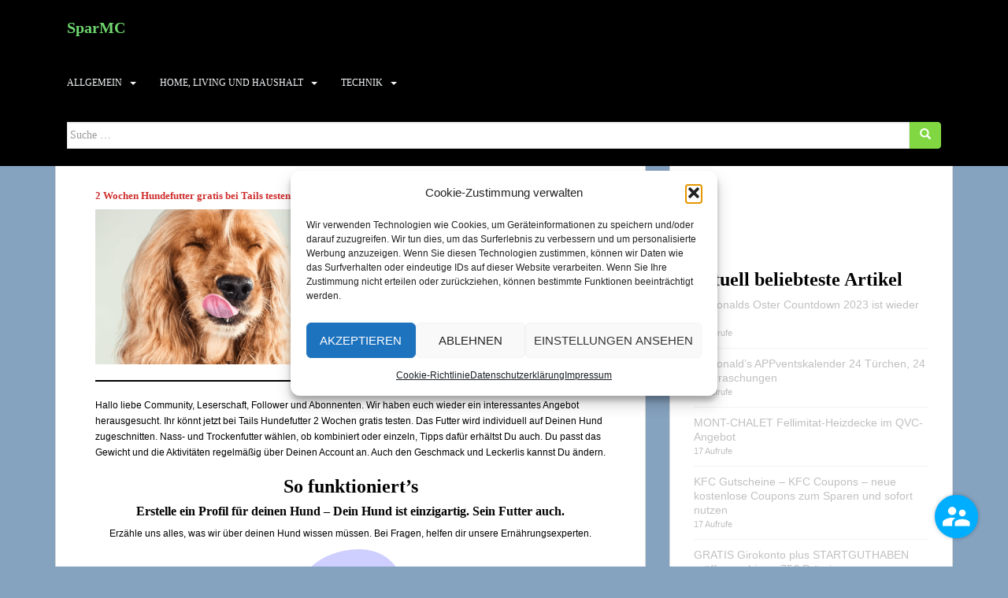

--- FILE ---
content_type: text/html; charset=UTF-8
request_url: https://www.sparmc.de/home-living-und-haushalt/tiere/hundefutter-online-guenstig-kaufen/12263/
body_size: 56398
content:
<!doctype html>
<!--[if !IE]>
<html class="no-js non-ie" lang="de" prefix="og: https://ogp.me/ns#"> <![endif]-->
<!--[if IE 7 ]>
<html class="no-js ie7" lang="de" prefix="og: https://ogp.me/ns#"> <![endif]-->
<!--[if IE 8 ]>
<html class="no-js ie8" lang="de" prefix="og: https://ogp.me/ns#"> <![endif]-->
<!--[if IE 9 ]>
<html class="no-js ie9" lang="de" prefix="og: https://ogp.me/ns#"> <![endif]-->
<!--[if gt IE 9]><!-->
<html class="no-js" lang="de" prefix="og: https://ogp.me/ns#"> <!--<![endif]-->
<head>
<meta charset="UTF-8">
<meta name="viewport" content="width=device-width, initial-scale=1">
<meta name="theme-color" content="#000000">
<link rel="profile" href="http://gmpg.org/xfn/11">

		    <!-- PVC Template -->
    <script type="text/template" id="pvc-stats-view-template">
    <i class="pvc-stats-icon medium" aria-hidden="true"><svg aria-hidden="true" focusable="false" data-prefix="far" data-icon="chart-bar" role="img" xmlns="http://www.w3.org/2000/svg" viewBox="0 0 512 512" class="svg-inline--fa fa-chart-bar fa-w-16 fa-2x"><path fill="currentColor" d="M396.8 352h22.4c6.4 0 12.8-6.4 12.8-12.8V108.8c0-6.4-6.4-12.8-12.8-12.8h-22.4c-6.4 0-12.8 6.4-12.8 12.8v230.4c0 6.4 6.4 12.8 12.8 12.8zm-192 0h22.4c6.4 0 12.8-6.4 12.8-12.8V140.8c0-6.4-6.4-12.8-12.8-12.8h-22.4c-6.4 0-12.8 6.4-12.8 12.8v198.4c0 6.4 6.4 12.8 12.8 12.8zm96 0h22.4c6.4 0 12.8-6.4 12.8-12.8V204.8c0-6.4-6.4-12.8-12.8-12.8h-22.4c-6.4 0-12.8 6.4-12.8 12.8v134.4c0 6.4 6.4 12.8 12.8 12.8zM496 400H48V80c0-8.84-7.16-16-16-16H16C7.16 64 0 71.16 0 80v336c0 17.67 14.33 32 32 32h464c8.84 0 16-7.16 16-16v-16c0-8.84-7.16-16-16-16zm-387.2-48h22.4c6.4 0 12.8-6.4 12.8-12.8v-70.4c0-6.4-6.4-12.8-12.8-12.8h-22.4c-6.4 0-12.8 6.4-12.8 12.8v70.4c0 6.4 6.4 12.8 12.8 12.8z" class=""></path></svg></i>
	 <%= total_view %> total views	<% if ( today_view > 0 ) { %>
		<span class="views_today">,  <%= today_view %> views today</span>
	<% } %>
	</span>
	</script>
		    	<style>img:is([sizes="auto" i], [sizes^="auto," i]) { contain-intrinsic-size: 3000px 1500px }</style>
	<script type="text/javascript">
/* <![CDATA[ */
window.koko_analytics = {"url":"https:\/\/www.sparmc.de\/wp-admin\/admin-ajax.php?action=koko_analytics_collect","site_url":"https:\/\/www.sparmc.de","post_id":12263,"path":"\/home-living-und-haushalt\/tiere\/hundefutter-online-guenstig-kaufen\/12263\/","method":"cookie","use_cookie":true};
/* ]]> */
</script>
<!-- Jetpack Site Verification Tags -->
<meta name="google-site-verification" content="VtuwjoFeCtZm9Vw1UkTaOATvCsYI-tdhc3AYa0HsMZ4" />

<!-- Open Graph Meta Tags generated by Blog2Social 872 - https://www.blog2social.com -->
<meta property="og:title" content="Hundefutter 2 Wochen gratis testen bei Tails"/>
<meta property="og:description" content="2 Wochen Hundefutter gratis bei Tails testen











Hallo liebe Community, Leserschaft, Follower und Abonnenten. Wir haben euch wieder ein interessantes Ang"/>
<meta property="og:url" content="/home-living-und-haushalt/tiere/hundefutter-online-guenstig-kaufen/12263/"/>
<meta property="og:image" content="https://www.sparmc.de/wp-content/uploads/2022/10/Anmerkung-2022-10-12-074404.png"/>
<meta property="og:image:width" content="1252" />
<meta property="og:image:height" content="382" />
<meta property="og:image:type" content="image/png" />
<meta property="og:type" content="article"/>
<meta property="og:article:published_time" content="2023-11-14 12:00:00"/>
<meta property="og:article:modified_time" content="2023-12-07 22:16:23"/>
<meta property="og:article:tag" content="Aktion"/>
<meta property="og:article:tag" content="ernährungsplan"/>
<meta property="og:article:tag" content="gratis"/>
<meta property="og:article:tag" content="hundefutter"/>
<meta property="og:article:tag" content="nassfutter"/>
<meta property="og:article:tag" content="tails"/>
<meta property="og:article:tag" content="testen"/>
<meta property="og:article:tag" content="trockenfutter"/>
<meta property="og:locale" content="de_DE"/>
<!-- Open Graph Meta Tags generated by Blog2Social 872 - https://www.blog2social.com -->

<!-- Twitter Card generated by Blog2Social 872 - https://www.blog2social.com -->
<meta name="twitter:card" content="summary">
<meta name="twitter:title" content="Hundefutter 2 Wochen gratis testen bei Tails"/>
<meta name="twitter:description" content="2 Wochen Hundefutter gratis bei Tails testen











Hallo liebe Community, Leserschaft, Follower und Abonnenten. Wir haben euch wieder ein interessantes Ang"/>
<meta name="twitter:image" content="https://www.sparmc.de/wp-content/uploads/2022/10/Anmerkung-2022-10-12-074404.png"/>
<!-- Twitter Card generated by Blog2Social 872 - https://www.blog2social.com -->
<meta name="author" content="MM"/>

<!-- Suchmaschinen-Optimierung durch Rank Math PRO - https://rankmath.com/ -->
<title>- SparMC</title>
<meta name="description" content="Ihr könnt jetzt bei Tails Hundefutter 2 Wochen gratis testen. Das Futter wird individuell auf Deinen Hund zugeschnitten.."/>
<meta name="robots" content="follow, index, max-snippet:-1, max-video-preview:-1, max-image-preview:large"/>
<link rel="canonical" href="https://www.sparmc.de/allgemein/hundefutter-online-guenstig-kaufen/12263/" />
<meta property="og:locale" content="de_DE" />
<meta property="og:type" content="article" />
<meta property="og:title" content="- SparMC" />
<meta property="og:description" content="Ihr könnt jetzt bei Tails Hundefutter 2 Wochen gratis testen. Das Futter wird individuell auf Deinen Hund zugeschnitten.." />
<meta property="og:url" content="https://www.sparmc.de/allgemein/hundefutter-online-guenstig-kaufen/12263/" />
<meta property="og:site_name" content="SparMC spar wie du und ich" />
<meta property="article:publisher" content="https://www.facebook.com/Spar.wie.sie.Spar.MC" />
<meta property="article:tag" content="Aktion" />
<meta property="article:tag" content="ernährungsplan" />
<meta property="article:tag" content="gratis" />
<meta property="article:tag" content="hundefutter" />
<meta property="article:tag" content="nassfutter" />
<meta property="article:tag" content="tails" />
<meta property="article:tag" content="testen" />
<meta property="article:tag" content="trockenfutter" />
<meta property="article:section" content="Tiere" />
<meta property="og:updated_time" content="2023-12-07T22:16:23+01:00" />
<meta property="og:image" content="https://i0.wp.com/www.sparmc.de/wp-content/uploads/2022/10/Anmerkung-2022-10-12-074404.png" />
<meta property="og:image:secure_url" content="https://i0.wp.com/www.sparmc.de/wp-content/uploads/2022/10/Anmerkung-2022-10-12-074404.png" />
<meta property="og:image:width" content="1252" />
<meta property="og:image:height" content="382" />
<meta property="og:image:alt" content="Hundefutter 2 Wochen gratis testen" />
<meta property="og:image:type" content="image/png" />
<meta property="article:published_time" content="2023-11-14T12:00:00+01:00" />
<meta property="article:modified_time" content="2023-12-07T22:16:23+01:00" />
<meta name="twitter:card" content="summary_large_image" />
<meta name="twitter:title" content="- SparMC" />
<meta name="twitter:description" content="Ihr könnt jetzt bei Tails Hundefutter 2 Wochen gratis testen. Das Futter wird individuell auf Deinen Hund zugeschnitten.." />
<meta name="twitter:site" content="@Spar_MC" />
<meta name="twitter:creator" content="@Spar_MC" />
<meta name="twitter:image" content="https://i0.wp.com/www.sparmc.de/wp-content/uploads/2022/10/Anmerkung-2022-10-12-074404.png" />
<meta name="twitter:label1" content="Verfasst von" />
<meta name="twitter:data1" content="MM" />
<meta name="twitter:label2" content="Lesedauer" />
<meta name="twitter:data2" content="1 Minute" />
<script type="application/ld+json" class="rank-math-schema">{"@context":"https://schema.org","@graph":[{"@type":"Organization","@id":"https://www.sparmc.de/#organization","name":"United Portals MC UG (haftungsbeschr\u00e4nkt)","url":"https://www.sparmc.de","sameAs":["https://www.facebook.com/Spar.wie.sie.Spar.MC","https://twitter.com/Spar_MC","https://www.tumblr.com/blog/sparmc","https://www.instagram.com/united_portals_mc/","https://www.pinterest.de/Creative_Team_MC/"],"logo":{"@type":"ImageObject","@id":"https://www.sparmc.de/#logo","url":"https://www.sparmc.de/wp-content/uploads/2021/04/cropped-cropped-spar-mc-1.png","contentUrl":"https://www.sparmc.de/wp-content/uploads/2021/04/cropped-cropped-spar-mc-1.png","caption":"SparMC spar wie du und ich","inLanguage":"de","width":"512","height":"512"}},{"@type":"WebSite","@id":"https://www.sparmc.de/#website","url":"https://www.sparmc.de","name":"SparMC spar wie du und ich","alternateName":"SparMC","publisher":{"@id":"https://www.sparmc.de/#organization"},"inLanguage":"de"},{"@type":"ImageObject","@id":"https://www.sparmc.de/wp-content/uploads/2022/10/Anmerkung-2022-10-12-074404.png","url":"https://www.sparmc.de/wp-content/uploads/2022/10/Anmerkung-2022-10-12-074404.png","width":"200","height":"200","inLanguage":"de"},{"@type":"BreadcrumbList","@id":"https://www.sparmc.de/allgemein/hundefutter-online-guenstig-kaufen/12263/#breadcrumb","itemListElement":[{"@type":"ListItem","position":"1","item":{"@id":"https://www.sparmc.de","name":"Startseite"}},{"@type":"ListItem","position":"2","item":{"@id":"https://www.sparmc.de/allgemein/hundefutter-online-guenstig-kaufen/12263/","name":"Hundefutter 2 Wochen gratis testen bei Tails"}}]},{"@type":"WebPage","@id":"https://www.sparmc.de/allgemein/hundefutter-online-guenstig-kaufen/12263/#webpage","url":"https://www.sparmc.de/allgemein/hundefutter-online-guenstig-kaufen/12263/","name":"- SparMC","datePublished":"2023-11-14T12:00:00+01:00","dateModified":"2023-12-07T22:16:23+01:00","isPartOf":{"@id":"https://www.sparmc.de/#website"},"primaryImageOfPage":{"@id":"https://www.sparmc.de/wp-content/uploads/2022/10/Anmerkung-2022-10-12-074404.png"},"inLanguage":"de","breadcrumb":{"@id":"https://www.sparmc.de/allgemein/hundefutter-online-guenstig-kaufen/12263/#breadcrumb"}},{"@type":"Person","@id":"https://www.sparmc.de/author/admin/","name":"MM","url":"https://www.sparmc.de/author/admin/","image":{"@type":"ImageObject","@id":"https://secure.gravatar.com/avatar/10c9d6acb44ebc7d69efcb5bad2e7356ee31cc2b70685f09fc88721394b7677e?s=96&amp;d=blank&amp;r=g","url":"https://secure.gravatar.com/avatar/10c9d6acb44ebc7d69efcb5bad2e7356ee31cc2b70685f09fc88721394b7677e?s=96&amp;d=blank&amp;r=g","caption":"MM","inLanguage":"de"},"sameAs":["http://www.sparmc.de"],"worksFor":{"@id":"https://www.sparmc.de/#organization"}},{"@type":"BlogPosting","headline":"- SparMC","keywords":"Hundefutter 2 Wochen gratis testen","datePublished":"2023-11-14T12:00:00+01:00","dateModified":"2023-12-07T22:16:23+01:00","author":{"@id":"https://www.sparmc.de/author/admin/","name":"MM"},"publisher":{"@id":"https://www.sparmc.de/#organization"},"description":"Ihr k\u00f6nnt jetzt bei Tails Hundefutter 2 Wochen gratis testen. Das Futter wird individuell auf Deinen Hund zugeschnitten..","name":"- SparMC","@id":"https://www.sparmc.de/allgemein/hundefutter-online-guenstig-kaufen/12263/#richSnippet","isPartOf":{"@id":"https://www.sparmc.de/allgemein/hundefutter-online-guenstig-kaufen/12263/#webpage"},"image":{"@id":"https://www.sparmc.de/wp-content/uploads/2022/10/Anmerkung-2022-10-12-074404.png"},"inLanguage":"de","mainEntityOfPage":{"@id":"https://www.sparmc.de/allgemein/hundefutter-online-guenstig-kaufen/12263/#webpage"}}]}</script>
<!-- /Rank Math WordPress SEO Plugin -->

<link rel='dns-prefetch' href='//cdn.jsdelivr.net' />
<link rel='dns-prefetch' href='//www.googletagmanager.com' />
<link rel='dns-prefetch' href='//stats.wp.com' />

<link rel='dns-prefetch' href='//jetpack.wordpress.com' />
<link rel='dns-prefetch' href='//s0.wp.com' />
<link rel='dns-prefetch' href='//public-api.wordpress.com' />
<link rel='dns-prefetch' href='//0.gravatar.com' />
<link rel='dns-prefetch' href='//1.gravatar.com' />
<link rel='dns-prefetch' href='//2.gravatar.com' />
<link rel='dns-prefetch' href='//widgets.wp.com' />
<link rel='dns-prefetch' href='//v0.wordpress.com' />
<link rel='dns-prefetch' href='//pagead2.googlesyndication.com' />
<link rel='preconnect' href='//i0.wp.com' />
<link rel='preconnect' href='//c0.wp.com' />
<link rel="alternate" type="application/rss+xml" title="SparMC &raquo; Feed" href="https://www.sparmc.de/feed/" />
<link rel="alternate" type="application/rss+xml" title="SparMC &raquo; Kommentar-Feed" href="https://www.sparmc.de/comments/feed/" />
<script type="text/javascript" id="wpp-js" src="https://www.sparmc.de/wp-content/plugins/wordpress-popular-posts/assets/js/wpp.min.js?ver=7.3.6" data-sampling="0" data-sampling-rate="100" data-api-url="https://www.sparmc.de/wp-json/wordpress-popular-posts" data-post-id="12263" data-token="a052f3253b" data-lang="0" data-debug="0"></script>
<link rel="alternate" type="application/rss+xml" title="SparMC &raquo; Hundefutter 2 Wochen gratis testen bei Tails Kommentar-Feed" href="https://www.sparmc.de/allgemein/hundefutter-online-guenstig-kaufen/12263/feed/" />
<!-- www.sparmc.de is managing ads with Advanced Ads 2.0.14 – https://wpadvancedads.com/ --><script id="advads-ready">
			window.advanced_ads_ready=function(e,a){a=a||"complete";var d=function(e){return"interactive"===a?"loading"!==e:"complete"===e};d(document.readyState)?e():document.addEventListener("readystatechange",(function(a){d(a.target.readyState)&&e()}),{once:"interactive"===a})},window.advanced_ads_ready_queue=window.advanced_ads_ready_queue||[];		</script>
		<style id='classic-theme-styles-inline-css' type='text/css'>
/*! This file is auto-generated */
.wp-block-button__link{color:#fff;background-color:#32373c;border-radius:9999px;box-shadow:none;text-decoration:none;padding:calc(.667em + 2px) calc(1.333em + 2px);font-size:1.125em}.wp-block-file__button{background:#32373c;color:#fff;text-decoration:none}
</style>
<style id='jetpack-sharing-buttons-style-inline-css' type='text/css'>
.jetpack-sharing-buttons__services-list{display:flex;flex-direction:row;flex-wrap:wrap;gap:0;list-style-type:none;margin:5px;padding:0}.jetpack-sharing-buttons__services-list.has-small-icon-size{font-size:12px}.jetpack-sharing-buttons__services-list.has-normal-icon-size{font-size:16px}.jetpack-sharing-buttons__services-list.has-large-icon-size{font-size:24px}.jetpack-sharing-buttons__services-list.has-huge-icon-size{font-size:36px}@media print{.jetpack-sharing-buttons__services-list{display:none!important}}.editor-styles-wrapper .wp-block-jetpack-sharing-buttons{gap:0;padding-inline-start:0}ul.jetpack-sharing-buttons__services-list.has-background{padding:1.25em 2.375em}
</style>
<style id='global-styles-inline-css' type='text/css'>
:root{--wp--preset--aspect-ratio--square: 1;--wp--preset--aspect-ratio--4-3: 4/3;--wp--preset--aspect-ratio--3-4: 3/4;--wp--preset--aspect-ratio--3-2: 3/2;--wp--preset--aspect-ratio--2-3: 2/3;--wp--preset--aspect-ratio--16-9: 16/9;--wp--preset--aspect-ratio--9-16: 9/16;--wp--preset--color--black: #000000;--wp--preset--color--cyan-bluish-gray: #abb8c3;--wp--preset--color--white: #ffffff;--wp--preset--color--pale-pink: #f78da7;--wp--preset--color--vivid-red: #cf2e2e;--wp--preset--color--luminous-vivid-orange: #ff6900;--wp--preset--color--luminous-vivid-amber: #fcb900;--wp--preset--color--light-green-cyan: #7bdcb5;--wp--preset--color--vivid-green-cyan: #00d084;--wp--preset--color--pale-cyan-blue: #8ed1fc;--wp--preset--color--vivid-cyan-blue: #0693e3;--wp--preset--color--vivid-purple: #9b51e0;--wp--preset--gradient--vivid-cyan-blue-to-vivid-purple: linear-gradient(135deg,rgba(6,147,227,1) 0%,rgb(155,81,224) 100%);--wp--preset--gradient--light-green-cyan-to-vivid-green-cyan: linear-gradient(135deg,rgb(122,220,180) 0%,rgb(0,208,130) 100%);--wp--preset--gradient--luminous-vivid-amber-to-luminous-vivid-orange: linear-gradient(135deg,rgba(252,185,0,1) 0%,rgba(255,105,0,1) 100%);--wp--preset--gradient--luminous-vivid-orange-to-vivid-red: linear-gradient(135deg,rgba(255,105,0,1) 0%,rgb(207,46,46) 100%);--wp--preset--gradient--very-light-gray-to-cyan-bluish-gray: linear-gradient(135deg,rgb(238,238,238) 0%,rgb(169,184,195) 100%);--wp--preset--gradient--cool-to-warm-spectrum: linear-gradient(135deg,rgb(74,234,220) 0%,rgb(151,120,209) 20%,rgb(207,42,186) 40%,rgb(238,44,130) 60%,rgb(251,105,98) 80%,rgb(254,248,76) 100%);--wp--preset--gradient--blush-light-purple: linear-gradient(135deg,rgb(255,206,236) 0%,rgb(152,150,240) 100%);--wp--preset--gradient--blush-bordeaux: linear-gradient(135deg,rgb(254,205,165) 0%,rgb(254,45,45) 50%,rgb(107,0,62) 100%);--wp--preset--gradient--luminous-dusk: linear-gradient(135deg,rgb(255,203,112) 0%,rgb(199,81,192) 50%,rgb(65,88,208) 100%);--wp--preset--gradient--pale-ocean: linear-gradient(135deg,rgb(255,245,203) 0%,rgb(182,227,212) 50%,rgb(51,167,181) 100%);--wp--preset--gradient--electric-grass: linear-gradient(135deg,rgb(202,248,128) 0%,rgb(113,206,126) 100%);--wp--preset--gradient--midnight: linear-gradient(135deg,rgb(2,3,129) 0%,rgb(40,116,252) 100%);--wp--preset--font-size--small: 13px;--wp--preset--font-size--medium: 20px;--wp--preset--font-size--large: 36px;--wp--preset--font-size--x-large: 42px;--wp--preset--spacing--20: 0.44rem;--wp--preset--spacing--30: 0.67rem;--wp--preset--spacing--40: 1rem;--wp--preset--spacing--50: 1.5rem;--wp--preset--spacing--60: 2.25rem;--wp--preset--spacing--70: 3.38rem;--wp--preset--spacing--80: 5.06rem;--wp--preset--shadow--natural: 6px 6px 9px rgba(0, 0, 0, 0.2);--wp--preset--shadow--deep: 12px 12px 50px rgba(0, 0, 0, 0.4);--wp--preset--shadow--sharp: 6px 6px 0px rgba(0, 0, 0, 0.2);--wp--preset--shadow--outlined: 6px 6px 0px -3px rgba(255, 255, 255, 1), 6px 6px rgba(0, 0, 0, 1);--wp--preset--shadow--crisp: 6px 6px 0px rgba(0, 0, 0, 1);}:where(.is-layout-flex){gap: 0.5em;}:where(.is-layout-grid){gap: 0.5em;}body .is-layout-flex{display: flex;}.is-layout-flex{flex-wrap: wrap;align-items: center;}.is-layout-flex > :is(*, div){margin: 0;}body .is-layout-grid{display: grid;}.is-layout-grid > :is(*, div){margin: 0;}:where(.wp-block-columns.is-layout-flex){gap: 2em;}:where(.wp-block-columns.is-layout-grid){gap: 2em;}:where(.wp-block-post-template.is-layout-flex){gap: 1.25em;}:where(.wp-block-post-template.is-layout-grid){gap: 1.25em;}.has-black-color{color: var(--wp--preset--color--black) !important;}.has-cyan-bluish-gray-color{color: var(--wp--preset--color--cyan-bluish-gray) !important;}.has-white-color{color: var(--wp--preset--color--white) !important;}.has-pale-pink-color{color: var(--wp--preset--color--pale-pink) !important;}.has-vivid-red-color{color: var(--wp--preset--color--vivid-red) !important;}.has-luminous-vivid-orange-color{color: var(--wp--preset--color--luminous-vivid-orange) !important;}.has-luminous-vivid-amber-color{color: var(--wp--preset--color--luminous-vivid-amber) !important;}.has-light-green-cyan-color{color: var(--wp--preset--color--light-green-cyan) !important;}.has-vivid-green-cyan-color{color: var(--wp--preset--color--vivid-green-cyan) !important;}.has-pale-cyan-blue-color{color: var(--wp--preset--color--pale-cyan-blue) !important;}.has-vivid-cyan-blue-color{color: var(--wp--preset--color--vivid-cyan-blue) !important;}.has-vivid-purple-color{color: var(--wp--preset--color--vivid-purple) !important;}.has-black-background-color{background-color: var(--wp--preset--color--black) !important;}.has-cyan-bluish-gray-background-color{background-color: var(--wp--preset--color--cyan-bluish-gray) !important;}.has-white-background-color{background-color: var(--wp--preset--color--white) !important;}.has-pale-pink-background-color{background-color: var(--wp--preset--color--pale-pink) !important;}.has-vivid-red-background-color{background-color: var(--wp--preset--color--vivid-red) !important;}.has-luminous-vivid-orange-background-color{background-color: var(--wp--preset--color--luminous-vivid-orange) !important;}.has-luminous-vivid-amber-background-color{background-color: var(--wp--preset--color--luminous-vivid-amber) !important;}.has-light-green-cyan-background-color{background-color: var(--wp--preset--color--light-green-cyan) !important;}.has-vivid-green-cyan-background-color{background-color: var(--wp--preset--color--vivid-green-cyan) !important;}.has-pale-cyan-blue-background-color{background-color: var(--wp--preset--color--pale-cyan-blue) !important;}.has-vivid-cyan-blue-background-color{background-color: var(--wp--preset--color--vivid-cyan-blue) !important;}.has-vivid-purple-background-color{background-color: var(--wp--preset--color--vivid-purple) !important;}.has-black-border-color{border-color: var(--wp--preset--color--black) !important;}.has-cyan-bluish-gray-border-color{border-color: var(--wp--preset--color--cyan-bluish-gray) !important;}.has-white-border-color{border-color: var(--wp--preset--color--white) !important;}.has-pale-pink-border-color{border-color: var(--wp--preset--color--pale-pink) !important;}.has-vivid-red-border-color{border-color: var(--wp--preset--color--vivid-red) !important;}.has-luminous-vivid-orange-border-color{border-color: var(--wp--preset--color--luminous-vivid-orange) !important;}.has-luminous-vivid-amber-border-color{border-color: var(--wp--preset--color--luminous-vivid-amber) !important;}.has-light-green-cyan-border-color{border-color: var(--wp--preset--color--light-green-cyan) !important;}.has-vivid-green-cyan-border-color{border-color: var(--wp--preset--color--vivid-green-cyan) !important;}.has-pale-cyan-blue-border-color{border-color: var(--wp--preset--color--pale-cyan-blue) !important;}.has-vivid-cyan-blue-border-color{border-color: var(--wp--preset--color--vivid-cyan-blue) !important;}.has-vivid-purple-border-color{border-color: var(--wp--preset--color--vivid-purple) !important;}.has-vivid-cyan-blue-to-vivid-purple-gradient-background{background: var(--wp--preset--gradient--vivid-cyan-blue-to-vivid-purple) !important;}.has-light-green-cyan-to-vivid-green-cyan-gradient-background{background: var(--wp--preset--gradient--light-green-cyan-to-vivid-green-cyan) !important;}.has-luminous-vivid-amber-to-luminous-vivid-orange-gradient-background{background: var(--wp--preset--gradient--luminous-vivid-amber-to-luminous-vivid-orange) !important;}.has-luminous-vivid-orange-to-vivid-red-gradient-background{background: var(--wp--preset--gradient--luminous-vivid-orange-to-vivid-red) !important;}.has-very-light-gray-to-cyan-bluish-gray-gradient-background{background: var(--wp--preset--gradient--very-light-gray-to-cyan-bluish-gray) !important;}.has-cool-to-warm-spectrum-gradient-background{background: var(--wp--preset--gradient--cool-to-warm-spectrum) !important;}.has-blush-light-purple-gradient-background{background: var(--wp--preset--gradient--blush-light-purple) !important;}.has-blush-bordeaux-gradient-background{background: var(--wp--preset--gradient--blush-bordeaux) !important;}.has-luminous-dusk-gradient-background{background: var(--wp--preset--gradient--luminous-dusk) !important;}.has-pale-ocean-gradient-background{background: var(--wp--preset--gradient--pale-ocean) !important;}.has-electric-grass-gradient-background{background: var(--wp--preset--gradient--electric-grass) !important;}.has-midnight-gradient-background{background: var(--wp--preset--gradient--midnight) !important;}.has-small-font-size{font-size: var(--wp--preset--font-size--small) !important;}.has-medium-font-size{font-size: var(--wp--preset--font-size--medium) !important;}.has-large-font-size{font-size: var(--wp--preset--font-size--large) !important;}.has-x-large-font-size{font-size: var(--wp--preset--font-size--x-large) !important;}
:where(.wp-block-post-template.is-layout-flex){gap: 1.25em;}:where(.wp-block-post-template.is-layout-grid){gap: 1.25em;}
:where(.wp-block-columns.is-layout-flex){gap: 2em;}:where(.wp-block-columns.is-layout-grid){gap: 2em;}
:root :where(.wp-block-pullquote){font-size: 1.5em;line-height: 1.6;}
</style>
<link rel='stylesheet' id='wpo_min-header-0-css' href='https://www.sparmc.de/wp-content/cache/wpo-minify/1765118051/assets/wpo-minify-header-58bd11a9.min.css' type='text/css' media='all' />
<link rel='stylesheet' id='jetpack_related-posts-css' href='https://c0.wp.com/p/jetpack/15.3.1/modules/related-posts/related-posts.css' type='text/css' media='all' />
<link rel='stylesheet' id='dashicons-css' href='https://c0.wp.com/c/6.8.3/wp-includes/css/dashicons.min.css' type='text/css' media='all' />
<link rel='stylesheet' id='wpo_min-header-3-css' href='https://www.sparmc.de/wp-content/cache/wpo-minify/1765118051/assets/wpo-minify-header-52091594.min.css' type='text/css' media='all' />
<link rel='stylesheet' id='wp-block-library-css' href='https://c0.wp.com/c/6.8.3/wp-includes/css/dist/block-library/style.min.css' type='text/css' media='all' />
<link rel='stylesheet' id='wp-components-css' href='https://c0.wp.com/c/6.8.3/wp-includes/css/dist/components/style.min.css' type='text/css' media='all' />
<link rel='stylesheet' id='wpo_min-header-6-css' href='https://www.sparmc.de/wp-content/cache/wpo-minify/1765118051/assets/wpo-minify-header-42fa158e.min.css' type='text/css' media='all' />
<link rel='stylesheet' id='mediaelement-css' href='https://c0.wp.com/c/6.8.3/wp-includes/js/mediaelement/mediaelementplayer-legacy.min.css' type='text/css' media='all' />
<link rel='stylesheet' id='wp-mediaelement-css' href='https://c0.wp.com/c/6.8.3/wp-includes/js/mediaelement/wp-mediaelement.min.css' type='text/css' media='all' />
<link rel='stylesheet' id='wpo_min-header-9-css' href='https://www.sparmc.de/wp-content/cache/wpo-minify/1765118051/assets/wpo-minify-header-137053f4.min.css' type='text/css' media='all' />
<link rel='stylesheet' id='wordpress-popular-posts-css-css' href='https://www.sparmc.de/wp-content/plugins/wordpress-popular-posts/assets/css/wpp.css' type='text/css' media='all' />
<link rel='stylesheet' id='wpo_min-header-11-css' href='https://www.sparmc.de/wp-content/cache/wpo-minify/1765118051/assets/wpo-minify-header-d21f5e94.min.css' type='text/css' media='all' />
<link rel='stylesheet' id='jetpack_likes-css' href='https://c0.wp.com/p/jetpack/15.3.1/modules/likes/style.css' type='text/css' media='all' />
<link rel='stylesheet' id='wpo_min-header-13-css' href='https://www.sparmc.de/wp-content/cache/wpo-minify/1765118051/assets/wpo-minify-header-45e80c91.min.css' type='text/css' media='all' />
<link rel='stylesheet' id='sharedaddy-css' href='https://c0.wp.com/p/jetpack/15.3.1/modules/sharedaddy/sharing.css' type='text/css' media='all' />
<link rel='stylesheet' id='social-logos-css' href='https://c0.wp.com/p/jetpack/15.3.1/_inc/social-logos/social-logos.min.css' type='text/css' media='all' />
<script type="text/javascript" src="https://c0.wp.com/c/6.8.3/wp-includes/js/jquery/jquery.min.js" id="jquery-core-js"></script>
<script type="text/javascript" src="https://c0.wp.com/c/6.8.3/wp-includes/js/jquery/jquery-migrate.min.js" id="jquery-migrate-js"></script>
<script type="text/javascript" id="jetpack_related-posts-js-extra">
/* <![CDATA[ */
var related_posts_js_options = {"post_heading":"h4"};
/* ]]> */
</script>
<script type="text/javascript" src="https://c0.wp.com/p/jetpack/15.3.1/_inc/build/related-posts/related-posts.min.js" id="jetpack_related-posts-js"></script>
<script type="text/javascript" id="wpo_min-header-3-js-extra">
/* <![CDATA[ */
var burst = {"tracking":{"isInitialHit":true,"lastUpdateTimestamp":0,"beacon_url":"https:\/\/www.sparmc.de\/wp-content\/plugins\/burst-statistics\/endpoint.php","ajaxUrl":"https:\/\/www.sparmc.de\/wp-admin\/admin-ajax.php"},"options":{"cookieless":0,"pageUrl":"https:\/\/www.sparmc.de\/allgemein\/hundefutter-online-guenstig-kaufen\/12263\/","beacon_enabled":1,"do_not_track":0,"enable_turbo_mode":0,"track_url_change":0,"cookie_retention_days":30,"debug":0},"goals":{"completed":[],"scriptUrl":"https:\/\/www.sparmc.de\/wp-content\/plugins\/burst-statistics\/assets\/js\/build\/burst-goals.js?v=1765117953","active":[]},"cache":{"uid":null,"fingerprint":null,"isUserAgent":null,"isDoNotTrack":null,"useCookies":null}};
/* ]]> */
</script>
<script type="text/javascript" src="https://www.sparmc.de/wp-content/cache/wpo-minify/1765118051/assets/wpo-minify-header-caea1007.min.js" id="wpo_min-header-3-js"></script>
<script type="text/javascript" src="https://www.sparmc.de/wp-content/cache/wpo-minify/1765118051/assets/wpo-minify-header-eb2d1c24.min.js" id="wpo_min-header-4-js"></script>
<script type="text/javascript" id="wpo_min-header-7-js-extra">
/* <![CDATA[ */
var pvc_vars = {"rest_api_url":"https:\/\/www.sparmc.de\/wp-json\/pvc\/v1","ajax_url":"https:\/\/www.sparmc.de\/wp-admin\/admin-ajax.php","security":"698efa555e","ajax_load_type":"rest_api"};
var aal_stats_ajax = {"ajaxstatsurl":"https:\/\/www.sparmc.de\/wp-admin\/admin-ajax.php","security":"e869d3c0da","postid":"12263"};
var objectL10n = {"yopPollParams":{"urlParams":{"ajax":"https:\/\/www.sparmc.de\/wp-admin\/admin-ajax.php","wpLogin":"https:\/\/www.sparmc.de\/wp-login.php?redirect_to=https%3A%2F%2Fwww.sparmc.de%2Fwp-admin%2Fadmin-ajax.php%3Faction%3Dyop_poll_record_wordpress_vote"},"apiParams":{"reCaptcha":{"siteKey":""},"reCaptchaV2Invisible":{"siteKey":""},"reCaptchaV3":{"siteKey":""},"hCaptcha":{"siteKey":""},"cloudflareTurnstile":{"siteKey":""}},"captchaParams":{"imgPath":"https:\/\/www.sparmc.de\/wp-content\/plugins\/yop-poll\/public\/assets\/img\/","url":"https:\/\/www.sparmc.de\/wp-content\/plugins\/yop-poll\/app.php","accessibilityAlt":"Sound icon","accessibilityTitle":"Accessibility option: listen to a question and answer it!","accessibilityDescription":"Type below the <strong>answer<\/strong> to what you hear. Numbers or words:","explanation":"Click or touch the <strong>ANSWER<\/strong>","refreshAlt":"Refresh\/reload icon","refreshTitle":"Refresh\/reload: get new images and accessibility option!"},"voteParams":{"invalidPoll":"Invalid Poll","noAnswersSelected":"No answer selected","minAnswersRequired":"At least {min_answers_allowed} answer(s) required","maxAnswersRequired":"A max of {max_answers_allowed} answer(s) accepted","noAnswerForOther":"No other answer entered","noValueForCustomField":"{custom_field_name} is required","tooManyCharsForCustomField":"Text for {custom_field_name} is too long","consentNotChecked":"You must agree to our terms and conditions","noCaptchaSelected":"Captcha is required","thankYou":"Thank you for your vote"},"resultsParams":{"singleVote":"vote","multipleVotes":"votes","singleAnswer":"answer","multipleAnswers":"answers"}}};
var advads_options = {"blog_id":"1","privacy":{"consent-method":"","custom-cookie-name":"","custom-cookie-value":"","enabled":false,"state":"not_needed"}};
/* ]]> */
</script>
<script type="text/javascript" src="https://www.sparmc.de/wp-content/cache/wpo-minify/1765118051/assets/wpo-minify-header-01b0548d.min.js" id="wpo_min-header-7-js"></script>

<!-- Google tag (gtag.js) snippet added by Site Kit -->
<!-- Von Site Kit hinzugefügtes Google-Analytics-Snippet -->
<script type="text/javascript" src="https://www.googletagmanager.com/gtag/js?id=GT-WVXCWV7" id="google_gtagjs-js" async></script>
<script type="text/javascript" id="google_gtagjs-js-after">
/* <![CDATA[ */
window.dataLayer = window.dataLayer || [];function gtag(){dataLayer.push(arguments);}
gtag("set","linker",{"domains":["www.sparmc.de"]});
gtag("js", new Date());
gtag("set", "developer_id.dZTNiMT", true);
gtag("config", "GT-WVXCWV7");
/* ]]> */
</script>
<link rel="https://api.w.org/" href="https://www.sparmc.de/wp-json/" /><link rel="alternate" title="JSON" type="application/json" href="https://www.sparmc.de/wp-json/wp/v2/posts/12263" /><link rel="EditURI" type="application/rsd+xml" title="RSD" href="https://www.sparmc.de/xmlrpc.php?rsd" />
<meta name="generator" content="WordPress 6.8.3" />
<link rel='shortlink' href='https://wp.me/peAIiF-3bN' />
<link rel="alternate" title="oEmbed (JSON)" type="application/json+oembed" href="https://www.sparmc.de/wp-json/oembed/1.0/embed?url=https%3A%2F%2Fwww.sparmc.de%2Fallgemein%2Fhundefutter-online-guenstig-kaufen%2F12263%2F" />
<link rel="alternate" title="oEmbed (XML)" type="text/xml+oembed" href="https://www.sparmc.de/wp-json/oembed/1.0/embed?url=https%3A%2F%2Fwww.sparmc.de%2Fallgemein%2Fhundefutter-online-guenstig-kaufen%2F12263%2F&#038;format=xml" />

<!-- This site is using AdRotate v5.17 to display their advertisements - https://ajdg.solutions/ -->
<!-- AdRotate CSS -->
<style type="text/css" media="screen">
	.g { margin:0px; padding:0px; overflow:hidden; line-height:1; zoom:1; }
	.g img { height:auto; }
	.g-col { position:relative; float:left; }
	.g-col:first-child { margin-left: 0; }
	.g-col:last-child { margin-right: 0; }
	@media only screen and (max-width: 480px) {
		.g-col, .g-dyn, .g-single { width:100%; margin-left:0; margin-right:0; }
	}
</style>
<!-- /AdRotate CSS -->

<meta name="generator" content="Site Kit by Google 1.167.0" />	<style>img#wpstats{display:none}</style>
					<style>.cmplz-hidden {
					display: none !important;
				}</style>            <style id="wpp-loading-animation-styles">@-webkit-keyframes bgslide{from{background-position-x:0}to{background-position-x:-200%}}@keyframes bgslide{from{background-position-x:0}to{background-position-x:-200%}}.wpp-widget-block-placeholder,.wpp-shortcode-placeholder{margin:0 auto;width:60px;height:3px;background:#dd3737;background:linear-gradient(90deg,#dd3737 0%,#571313 10%,#dd3737 100%);background-size:200% auto;border-radius:3px;-webkit-animation:bgslide 1s infinite linear;animation:bgslide 1s infinite linear}</style>
            <style type="text/css">a:hover, a:focus, a:active, #secondary .widget .post-content a:hover, #secondary .widget .post-content a:focus, .woocommerce nav.woocommerce-pagination ul li a:focus, .woocommerce nav.woocommerce-pagination ul li a:hover, .woocommerce nav.woocommerce-pagination ul li span.current, #secondary .widget a:hover, #secondary .widget a:focus {color: #81d742;}.btn-default, .label-default, .flex-caption h2, .btn.btn-default.read-more,button,
              .navigation .wp-pagenavi-pagination span.current,.navigation .wp-pagenavi-pagination a:hover,
              .woocommerce a.button, .woocommerce button.button,
              .woocommerce input.button, .woocommerce #respond input#submit.alt,
              .woocommerce a.button, .woocommerce button.button,
              .woocommerce a.button.alt, .woocommerce button.button.alt, .woocommerce input.button.alt { background-color: #81d742; border-color: #81d742;}.site-main [class*="navigation"] a, .more-link, .pagination>li>a, .pagination>li>span, .cfa-button { color: #81d742}.cfa-button {border-color: #81d742;}.btn-default:hover, .btn-default:focus,.label-default[href]:hover, .label-default[href]:focus, .tagcloud a:hover, .tagcloud a:focus, button, .main-content [class*="navigation"] a:hover, .main-content [class*="navigation"] a:focus, #infinite-handle span:hover, #infinite-handle span:focus-within, .btn.btn-default.read-more:hover, .btn.btn-default.read-more:focus, .btn-default:hover, .btn-default:focus, .scroll-to-top:hover, .scroll-to-top:focus, .btn-default:active, .btn-default.active, .site-main [class*="navigation"] a:hover, .site-main [class*="navigation"] a:focus, .more-link:hover, .more-link:focus, #image-navigation .nav-previous a:hover, #image-navigation .nav-previous a:focus, #image-navigation .nav-next a:hover, #image-navigation .nav-next a:focus, .cfa-button:hover, .cfa-button:focus, .woocommerce a.button:hover, .woocommerce a.button:focus, .woocommerce button.button:hover, .woocommerce button.button:focus, .woocommerce input.button:hover, .woocommerce input.button:focus, .woocommerce #respond input#submit.alt:hover, .woocommerce #respond input#submit.alt:focus, .woocommerce a.button:hover, .woocommerce a.button:focus, .woocommerce button.button:hover, .woocommerce button.button:focus, .woocommerce input.button:hover, .woocommerce input.button:focus, .woocommerce a.button.alt:hover, .woocommerce a.button.alt:focus, .woocommerce button.button.alt:hover, .woocommerce button.button.alt:focus, .woocommerce input.button.alt:hover, .woocommerce input.button.alt:focus, a:hover .flex-caption h2 { background-color: #eeee22; border-color: #eeee22; }.pagination>li>a:focus, .pagination>li>a:hover, .pagination>li>span:focus-within, .pagination>li>span:hover {color: #eeee22;}.cfa { background-color: #ffffff; } .cfa-button:hover a {color: #ffffff;}.cfa-text { color: #da4453;}h1, h2, h3, h4, h5, h6, .h1, .h2, .h3, .h4, .h5, .h6, .entry-title, .entry-title a {color: #000000;}.navbar.navbar-default, .navbar-default .navbar-nav .open .dropdown-menu > li > a {background-color: #000000;}.navbar-default .navbar-nav > li > a, .navbar-default .navbar-nav.sparkling-mobile-menu > li:hover > a, .navbar-default .navbar-nav.sparkling-mobile-menu > li:hover > .caret, .navbar-default .navbar-nav > li, .navbar-default .navbar-nav > .open > a, .navbar-default .navbar-nav > .open > a:hover, .navbar-default .navbar-nav > .open > a:focus { color: #f5f7fa;}@media (max-width: 767px){ .navbar-default .navbar-nav > li:hover > a, .navbar-default .navbar-nav > li:hover > .caret{ color: #f5f7fa!important ;} }.navbar-default .navbar-nav > li:hover > a, .navbar-default .navbar-nav > li:focus-within > a, .navbar-nav > li:hover > .caret, .navbar-nav > li:focus-within > .caret, .navbar-default .navbar-nav.sparkling-mobile-menu > li.open > a, .navbar-default .navbar-nav.sparkling-mobile-menu > li.open > .caret, .navbar-default .navbar-nav > li:hover, .navbar-default .navbar-nav > li:focus-within, .navbar-default .navbar-nav > .active > a, .navbar-default .navbar-nav > .active > .caret, .navbar-default .navbar-nav > .active > a:hover, .navbar-default .navbar-nav > .active > a:focus, .navbar-default .navbar-nav > li > a:hover, .navbar-default .navbar-nav > li > a:focus, .navbar-default .navbar-nav > .open > a, .navbar-default .navbar-nav > .open > a:hover, .navbar-default .navbar-nav > .open > a:focus {color: #81d742;}@media (max-width: 767px){ .navbar-default .navbar-nav > li.open > a, .navbar-default .navbar-nav > li.open > .caret { color: #81d742 !important; } }.dropdown-menu {background-color: #007dc1;}.navbar-default .navbar-nav .open .dropdown-menu > li > a, .dropdown-menu > li > a, .dropdown-menu > li > .caret { color: #81d742;}.navbar-default .navbar-nav .dropdown-menu > li:hover, .navbar-default .navbar-nav .dropdown-menu > li:focus-within, .dropdown-menu > .active {background-color: #da4453;}@media (max-width: 767px) {.navbar-default .navbar-nav .dropdown-menu > li:hover, .navbar-default .navbar-nav .dropdown-menu > li:focus, .dropdown-menu > .active {background: transparent;} }.dropdown-menu>.active>a, .dropdown-menu>.active>a:focus, .dropdown-menu>.active>a:hover, .dropdown-menu>.active>.caret, .dropdown-menu>li>a:focus, .dropdown-menu>li>a:hover, .dropdown-menu>li:hover>a, .dropdown-menu>li:hover>.caret {color:#ffffff;}@media (max-width: 767px) {.navbar-default .navbar-nav .open .dropdown-menu > .active > a, .navbar-default .navbar-nav .dropdown-menu > li.active > .caret, .navbar-default .navbar-nav .dropdown-menu > li.open > a, .navbar-default .navbar-nav li.open > a, .navbar-default .navbar-nav li.open > .caret {color:#ffffff;} }.navbar-default .navbar-nav .current-menu-ancestor a.dropdown-toggle { color: #ffffff;}#footer-area, .site-info, .site-info caption, #footer-area caption {color: #ffffff;}#footer-area {background-color: #313233;}.site-info a, #footer-area a {color: #81d742;}.social-icons li a {background-color: #eeee22 !important ;}#footer-area .social-icons li a {background-color: #eeee22 !important ;}body, .entry-content {color:#000000}.entry-content {font-family: Arial;}.entry-content {font-size:12px}</style><link rel="pingback" href="https://www.sparmc.de/xmlrpc.php">
<!-- Google AdSense meta tags added by Site Kit -->
<meta name="google-adsense-platform-account" content="ca-host-pub-2644536267352236">
<meta name="google-adsense-platform-domain" content="sitekit.withgoogle.com">
<!-- End Google AdSense meta tags added by Site Kit -->
<style type="text/css">.recentcomments a{display:inline !important;padding:0 !important;margin:0 !important;}</style>      <meta name="onesignal" content="wordpress-plugin"/>
            <script>

      window.OneSignalDeferred = window.OneSignalDeferred || [];

      OneSignalDeferred.push(function(OneSignal) {
        var oneSignal_options = {};
        window._oneSignalInitOptions = oneSignal_options;

        oneSignal_options['serviceWorkerParam'] = { scope: '/wp-content/plugins/onesignal-free-web-push-notifications/sdk_files/push/onesignal/' };
oneSignal_options['serviceWorkerPath'] = 'OneSignalSDKWorker.js';

        OneSignal.Notifications.setDefaultUrl("https://www.sparmc.de");

        oneSignal_options['wordpress'] = true;
oneSignal_options['appId'] = '5b9ae874-17df-4fbb-94ce-963732ad7018';
oneSignal_options['allowLocalhostAsSecureOrigin'] = true;
oneSignal_options['welcomeNotification'] = { };
oneSignal_options['welcomeNotification']['title'] = "Mach mit bei der Jagd nach den besten Deals, Schnäppchen, Rabatten, Gutscheinen, gratis Artikeln, Angeboten und Sonderangeboten Deutschlands!";
oneSignal_options['welcomeNotification']['message'] = "Danke das du uns folgst";
oneSignal_options['path'] = "https://www.sparmc.de/wp-content/plugins/onesignal-free-web-push-notifications/sdk_files/";
oneSignal_options['safari_web_id'] = "web.onesignal.auto.50d89199-747f-4818-96ca-50d4208129fc";
oneSignal_options['persistNotification'] = true;
oneSignal_options['promptOptions'] = { };
oneSignal_options['promptOptions']['actionMessage'] = "SparMc möchte Ihnen Push-Benachrichtigungen senden. Sie können sich jederzeit abmelden";
oneSignal_options['promptOptions']['exampleNotificationTitleDesktop'] = "Dies ist eine Beispiel Benachrichtigung Desktop";
oneSignal_options['promptOptions']['exampleNotificationMessageDesktop'] = "Eine Benachrichtigung wird auf Ihrem Desktop angezeigt";
oneSignal_options['promptOptions']['exampleNotificationTitleMobile'] = "Dies ist eine Beispiel Benachrichtigung Mobil";
oneSignal_options['promptOptions']['exampleNotificationMessageMobile'] = "Eine Benachrichtigung wird auf Ihrem Mobilgerät angezeigt";
oneSignal_options['promptOptions']['exampleNotificationCaption'] = "Sie können Benachrichtigungen jederzeit abbestellen";
oneSignal_options['promptOptions']['acceptButtonText'] = "Zulassen";
oneSignal_options['promptOptions']['cancelButtonText'] = "Nein Danke";
oneSignal_options['promptOptions']['siteName'] = "https://www.sparmc.de";
oneSignal_options['promptOptions']['autoAcceptTitle'] = "klicken Sie auf Zulassen";
oneSignal_options['notifyButton'] = { };
oneSignal_options['notifyButton']['enable'] = true;
oneSignal_options['notifyButton']['position'] = 'bottom-left';
oneSignal_options['notifyButton']['theme'] = 'default';
oneSignal_options['notifyButton']['size'] = 'medium';
oneSignal_options['notifyButton']['showCredit'] = true;
oneSignal_options['notifyButton']['text'] = {};
oneSignal_options['notifyButton']['text']['tip.state.unsubscribed'] = 'willst du wirklich keine spannenden Deals, Schnäppchen, Rabatte, Gutscheine, gratis Artikel und Sonderangebote mehr erhalten?';
oneSignal_options['notifyButton']['text']['tip.state.subscribed'] = 'du erhält jetzt Benachrichtigungen über viele spannende Deals, Schnäppchen, Rabatte, Gutscheine, gratis Artikel und Sonderangebote.';
oneSignal_options['notifyButton']['text']['tip.state.blocked'] = 'willst du wirklich keine spannenden Deals, Schnäppchen, Rabatte, Gutscheine, gratis Artikel und Sonderangebote mehr erhalten?';
oneSignal_options['notifyButton']['text']['message.action.subscribed'] = 'Danke für deine Unterstützung';
oneSignal_options['notifyButton']['text']['message.action.resubscribed'] = 'Schön das du wieder da bist';
oneSignal_options['notifyButton']['text']['message.action.unsubscribed'] = 'Sie erhalten keine Benachrichtigungen mehr';
oneSignal_options['notifyButton']['text']['dialog.main.title'] = 'Benachrichtigungen einstellen';
oneSignal_options['notifyButton']['text']['dialog.main.button.subscribe'] = 'Abonnieren';
oneSignal_options['notifyButton']['text']['dialog.main.button.unsubscribe'] = 'Abbestellen';
oneSignal_options['notifyButton']['text']['dialog.blocked.title'] = 'Blockierung einstellen';
oneSignal_options['notifyButton']['text']['dialog.blocked.message'] = 'Befolge diese Anweisungen um Benachrichtigung wieder zu zulassen';
              OneSignal.init(window._oneSignalInitOptions);
              OneSignal.Slidedown.promptPush()      });

      function documentInitOneSignal() {
        var oneSignal_elements = document.getElementsByClassName("OneSignal-prompt");

        var oneSignalLinkClickHandler = function(event) { OneSignal.Notifications.requestPermission(); event.preventDefault(); };        for(var i = 0; i < oneSignal_elements.length; i++)
          oneSignal_elements[i].addEventListener('click', oneSignalLinkClickHandler, false);
      }

      if (document.readyState === 'complete') {
           documentInitOneSignal();
      }
      else {
           window.addEventListener("load", function(event){
               documentInitOneSignal();
          });
      }
    </script>
		<style type="text/css">
				.navbar > .container .navbar-brand {
			color: #6fd66f;
		}
		</style>
	<style type="text/css" id="custom-background-css">
body.custom-background { background-color: #85a2bf; }
</style>
	
<!-- Von Site Kit hinzugefügtes Google-Tag-Manager-Snippet -->
<script type="text/javascript">
/* <![CDATA[ */

			( function( w, d, s, l, i ) {
				w[l] = w[l] || [];
				w[l].push( {'gtm.start': new Date().getTime(), event: 'gtm.js'} );
				var f = d.getElementsByTagName( s )[0],
					j = d.createElement( s ), dl = l != 'dataLayer' ? '&l=' + l : '';
				j.async = true;
				j.src = 'https://www.googletagmanager.com/gtm.js?id=' + i + dl;
				f.parentNode.insertBefore( j, f );
			} )( window, document, 'script', 'dataLayer', 'GTM-56W35RH' );
			
/* ]]> */
</script>

<!-- Ende des von Site Kit hinzugefügten Google-Tag-Manager-Snippets -->

<!-- Von Site Kit hinzugefügtes Google-AdSense-Snippet -->
<script type="text/javascript" async="async" src="https://pagead2.googlesyndication.com/pagead/js/adsbygoogle.js?client=ca-pub-6139202110290048&amp;host=ca-host-pub-2644536267352236" crossorigin="anonymous"></script>

<!-- Ende des von Site Kit hinzugefügten Google-AdSense-Snippets -->
 <head>
     <!--Tradedoubler site verification 1264796 -->
 </head>
<head>
<script>window._epn = {campaign: 5338927449};</script>
<script src="https://epnt.ebay.com/static/epn-smart-tools.js"></script>
	 </head><link rel="icon" href="https://i0.wp.com/www.sparmc.de/wp-content/uploads/2021/04/cropped-spar-mc.png?fit=32%2C32&#038;ssl=1" sizes="32x32" />
<link rel="icon" href="https://i0.wp.com/www.sparmc.de/wp-content/uploads/2021/04/cropped-spar-mc.png?fit=192%2C192&#038;ssl=1" sizes="192x192" />
<link rel="apple-touch-icon" href="https://i0.wp.com/www.sparmc.de/wp-content/uploads/2021/04/cropped-spar-mc.png?fit=180%2C180&#038;ssl=1" />
<meta name="msapplication-TileImage" content="https://i0.wp.com/www.sparmc.de/wp-content/uploads/2021/04/cropped-spar-mc.png?fit=270%2C270&#038;ssl=1" />
		<style type="text/css" id="wp-custom-css">
			.home .post-inner-content {
    padding: 15px 15px;
}		</style>
		
</head>

<body data-cmplz=1 class="wp-singular post-template-default single single-post postid-12263 single-format-standard custom-background wp-custom-logo wp-theme-sparkling group-blog aa-prefix-advads-" data-burst_id="12263" data-burst_type="post">

			<!-- Von Site Kit hinzugefügtes Google-Tag-Manager-(noscript)-Snippet -->
		<noscript>
			<iframe src="https://www.googletagmanager.com/ns.html?id=GTM-56W35RH" height="0" width="0" style="display:none;visibility:hidden"></iframe>
		</noscript>
		<!-- Ende des von Site Kit hinzugefügten Google-Tag-Manager-(noscript)-Snippets -->
		<a class="sr-only sr-only-focusable" href="#content">Skip to main content</a>
<div id="page" class="hfeed site">

	<header id="masthead" class="site-header" role="banner">
		<nav class="navbar navbar-default
		navbar-fixed-top" role="navigation">
			<div class="container">
				<div class="row">
					<div class="site-navigation-inner col-sm-12">
						<div class="navbar-header">


														<div id="logo">
															<p class="site-name">																		<a class="navbar-brand" href="https://www.sparmc.de/" title="SparMC" rel="home">SparMC</a>
																</p>																													</div><!-- end of #logo -->

							<button type="button" class="btn navbar-toggle" data-toggle="collapse" data-target=".navbar-ex1-collapse">
								<span class="sr-only">Toggle navigation</span>
								<span class="icon-bar"></span>
								<span class="icon-bar"></span>
								<span class="icon-bar"></span>
							</button>
						</div>



						<div class="collapse navbar-collapse navbar-ex1-collapse"><ul id="menu-obere-uebersicht" class="nav navbar-nav"><li id="menu-item-3350" class="menu-item menu-item-type-taxonomy menu-item-object-category current-post-ancestor current-menu-parent current-post-parent menu-item-has-children menu-item-3350 dropdown"><a href="https://www.sparmc.de/category/allgemein/">Allgemein</a><span class="caret sparkling-dropdown"></span>
<ul role="menu" class=" dropdown-menu">
	<li id="menu-item-17551" class="menu-item menu-item-type-post_type menu-item-object-page menu-item-17551"><a href="https://www.sparmc.de/login-sparmc/">Login &#8211; SparMC</a></li>
	<li id="menu-item-17552" class="menu-item menu-item-type-custom menu-item-object-custom menu-item-17552"><a href="https://www.sparmc.de/registriere-dich-bei-sparmc/">Registrieren</a></li>
	<li id="menu-item-8" class="menu-item menu-item-type-taxonomy menu-item-object-category menu-item-8"><a href="https://www.sparmc.de/category/freebie/gutscheine/">Gutscheine</a></li>
	<li id="menu-item-3352" class="menu-item menu-item-type-taxonomy menu-item-object-category menu-item-3352"><a href="https://www.sparmc.de/category/office/bank-und-versicherung/">Bank &amp; Versicherung</a></li>
	<li id="menu-item-3351" class="menu-item menu-item-type-taxonomy menu-item-object-category menu-item-3351"><a href="https://www.sparmc.de/category/allgemein/archiv/">Archiv</a></li>
	<li id="menu-item-3359" class="menu-item menu-item-type-taxonomy menu-item-object-category current-post-ancestor current-menu-parent current-post-parent menu-item-3359"><a href="https://www.sparmc.de/category/freebie/">Freebie</a></li>
	<li id="menu-item-3361" class="menu-item menu-item-type-taxonomy menu-item-object-category menu-item-3361"><a href="https://www.sparmc.de/category/freebie/gzg-geld-zurueck-garantien/">GZG (Geld-zurück-Garantien)</a></li>
	<li id="menu-item-3353" class="menu-item menu-item-type-taxonomy menu-item-object-category menu-item-3353"><a href="https://www.sparmc.de/category/home-living-und-haushalt/strom-und-gas-und-solar/">Strom, Gas &amp; Solar</a></li>
</ul>
</li>
<li id="menu-item-11" class="menu-item menu-item-type-taxonomy menu-item-object-category current-post-ancestor current-menu-parent current-post-parent menu-item-has-children menu-item-11 dropdown"><a href="https://www.sparmc.de/category/home-living-und-haushalt/">Home, Living und Haushalt</a><span class="caret sparkling-dropdown"></span>
<ul role="menu" class=" dropdown-menu">
	<li id="menu-item-3357" class="menu-item menu-item-type-taxonomy menu-item-object-category menu-item-3357"><a href="https://www.sparmc.de/category/entertain/spielzeug/">Spielzeug</a></li>
	<li id="menu-item-3363" class="menu-item menu-item-type-taxonomy menu-item-object-category menu-item-3363"><a href="https://www.sparmc.de/category/home-living-und-haushalt/baby/">Baby</a></li>
	<li id="menu-item-3366" class="menu-item menu-item-type-taxonomy menu-item-object-category menu-item-3366"><a href="https://www.sparmc.de/category/home-living-und-haushalt/drogerie/">Drogerie</a></li>
	<li id="menu-item-3367" class="menu-item menu-item-type-taxonomy menu-item-object-category menu-item-3367"><a href="https://www.sparmc.de/category/home-living-und-haushalt/erotik/">Erotik</a></li>
	<li id="menu-item-3373" class="menu-item menu-item-type-taxonomy menu-item-object-category menu-item-has-children menu-item-3373 dropdown"><a href="https://www.sparmc.de/category/home-living-und-haushalt/lebensmittel/">Lebensmittel</a><span class="caret sparkling-dropdown"></span>
	<ul role="menu" class=" dropdown-menu">
		<li id="menu-item-3368" class="menu-item menu-item-type-taxonomy menu-item-object-category menu-item-3368"><a href="https://www.sparmc.de/category/home-living-und-haushalt/essen/">Essen</a></li>
		<li id="menu-item-3369" class="menu-item menu-item-type-taxonomy menu-item-object-category menu-item-3369"><a href="https://www.sparmc.de/category/home-living-und-haushalt/essen/fastfood/">Fastfood</a></li>
		<li id="menu-item-3378" class="menu-item menu-item-type-taxonomy menu-item-object-category menu-item-3378"><a href="https://www.sparmc.de/category/home-living-und-haushalt/trinken/">Trinken</a></li>
	</ul>
</li>
	<li id="menu-item-3371" class="menu-item menu-item-type-taxonomy menu-item-object-category menu-item-3371"><a href="https://www.sparmc.de/category/home-living-und-haushalt/koerperpflege/">Körperpflege</a></li>
	<li id="menu-item-3374" class="menu-item menu-item-type-taxonomy menu-item-object-category menu-item-3374"><a href="https://www.sparmc.de/category/home-living-und-haushalt/mode/">Mode</a></li>
	<li id="menu-item-3379" class="menu-item menu-item-type-taxonomy menu-item-object-category menu-item-has-children menu-item-3379 dropdown"><a href="https://www.sparmc.de/category/home-living-und-haushalt/wohnen/">Wohnen</a><span class="caret sparkling-dropdown"></span>
	<ul role="menu" class=" dropdown-menu">
		<li id="menu-item-3370" class="menu-item menu-item-type-taxonomy menu-item-object-category menu-item-3370"><a href="https://www.sparmc.de/category/home-living-und-haushalt/garten/">Garten</a></li>
		<li id="menu-item-3365" class="menu-item menu-item-type-taxonomy menu-item-object-category menu-item-3365"><a href="https://www.sparmc.de/category/home-living-und-haushalt/baumarkt/">Baumarkt</a></li>
		<li id="menu-item-3364" class="menu-item menu-item-type-taxonomy menu-item-object-category menu-item-3364"><a href="https://www.sparmc.de/category/home-living-und-haushalt/bad/">Bad</a></li>
		<li id="menu-item-3372" class="menu-item menu-item-type-taxonomy menu-item-object-category menu-item-3372"><a href="https://www.sparmc.de/category/home-living-und-haushalt/kueche/">Küche</a></li>
	</ul>
</li>
	<li id="menu-item-3375" class="menu-item menu-item-type-taxonomy menu-item-object-category menu-item-3375"><a href="https://www.sparmc.de/category/home-living-und-haushalt/outdoor/">Outdoor</a></li>
	<li id="menu-item-3376" class="menu-item menu-item-type-taxonomy menu-item-object-category menu-item-3376"><a href="https://www.sparmc.de/category/home-living-und-haushalt/schmuck/">Schmuck</a></li>
	<li id="menu-item-3377" class="menu-item menu-item-type-taxonomy menu-item-object-category current-post-ancestor current-menu-parent current-post-parent menu-item-3377"><a href="https://www.sparmc.de/category/home-living-und-haushalt/tiere/">Tiere</a></li>
	<li id="menu-item-3380" class="menu-item menu-item-type-taxonomy menu-item-object-category menu-item-3380"><a href="https://www.sparmc.de/category/reisen/">Reisen</a></li>
</ul>
</li>
<li id="menu-item-12" class="menu-item menu-item-type-taxonomy menu-item-object-category menu-item-has-children menu-item-12 dropdown"><a href="https://www.sparmc.de/category/technik/">Technik</a><span class="caret sparkling-dropdown"></span>
<ul role="menu" class=" dropdown-menu">
	<li id="menu-item-3093" class="menu-item menu-item-type-taxonomy menu-item-object-category menu-item-has-children menu-item-3093 dropdown"><a href="https://www.sparmc.de/category/entertain/">Entertain</a><span class="caret sparkling-dropdown"></span>
	<ul role="menu" class=" dropdown-menu">
		<li id="menu-item-3358" class="menu-item menu-item-type-taxonomy menu-item-object-category menu-item-3358"><a href="https://www.sparmc.de/category/entertain/streaming-kino-tv/">Streaming, Kino &amp; TV</a></li>
		<li id="menu-item-3094" class="menu-item menu-item-type-taxonomy menu-item-object-category menu-item-3094"><a href="https://www.sparmc.de/category/entertain/gaming/">Gaming</a></li>
		<li id="menu-item-3385" class="menu-item menu-item-type-taxonomy menu-item-object-category menu-item-3385"><a href="https://www.sparmc.de/category/technik/pc-hardware/">PC Hardware</a></li>
		<li id="menu-item-3095" class="menu-item menu-item-type-taxonomy menu-item-object-category menu-item-3095"><a href="https://www.sparmc.de/category/entertain/hi-fi-tv/">Hi-Fi &amp; TV</a></li>
		<li id="menu-item-3387" class="menu-item menu-item-type-taxonomy menu-item-object-category menu-item-3387"><a href="https://www.sparmc.de/category/technik/pc-spiele/">PC Spiele</a></li>
		<li id="menu-item-3383" class="menu-item menu-item-type-taxonomy menu-item-object-category menu-item-3383"><a href="https://www.sparmc.de/category/technik/kommunikation/">DSL, Kabel und Festnetz</a></li>
		<li id="menu-item-3386" class="menu-item menu-item-type-taxonomy menu-item-object-category menu-item-3386"><a href="https://www.sparmc.de/category/technik/pc-software/">PC Software</a></li>
	</ul>
</li>
	<li id="menu-item-3398" class="menu-item menu-item-type-taxonomy menu-item-object-category menu-item-3398"><a href="https://www.sparmc.de/category/technik/webhosting-server-domains/">Webhosting, Server &amp; Domains</a></li>
	<li id="menu-item-3389" class="menu-item menu-item-type-taxonomy menu-item-object-category menu-item-has-children menu-item-3389 dropdown"><a href="https://www.sparmc.de/category/technik/smartphone-und-tablets/">Smartphone &amp; Tablets</a><span class="caret sparkling-dropdown"></span>
	<ul role="menu" class=" dropdown-menu">
		<li id="menu-item-3382" class="menu-item menu-item-type-taxonomy menu-item-object-category menu-item-3382"><a href="https://www.sparmc.de/category/technik/apple/">Apple</a></li>
		<li id="menu-item-3096" class="menu-item menu-item-type-taxonomy menu-item-object-category menu-item-3096"><a href="https://www.sparmc.de/category/technik/smartphone-und-tablets/mobilfunk/">Mobilfunk</a></li>
		<li id="menu-item-3390" class="menu-item menu-item-type-taxonomy menu-item-object-category menu-item-3390"><a href="https://www.sparmc.de/category/technik/smartphone-und-tablets/app/">app</a></li>
		<li id="menu-item-3384" class="menu-item menu-item-type-taxonomy menu-item-object-category menu-item-3384"><a href="https://www.sparmc.de/category/technik/google/">google</a></li>
		<li id="menu-item-3394" class="menu-item menu-item-type-taxonomy menu-item-object-category menu-item-3394"><a href="https://www.sparmc.de/category/technik/smartphone-und-tablets/playstore/">Playstore</a></li>
		<li id="menu-item-3391" class="menu-item menu-item-type-taxonomy menu-item-object-category menu-item-3391"><a href="https://www.sparmc.de/category/technik/smartphone-und-tablets/apple-store/">Apple Store</a></li>
		<li id="menu-item-3392" class="menu-item menu-item-type-taxonomy menu-item-object-category menu-item-3392"><a href="https://www.sparmc.de/category/technik/smartphone-und-tablets/apps/">Apps</a></li>
		<li id="menu-item-3393" class="menu-item menu-item-type-taxonomy menu-item-object-category menu-item-3393"><a href="https://www.sparmc.de/category/technik/smartphone-und-tablets/mobilfunk/">Mobilfunk</a></li>
		<li id="menu-item-3395" class="menu-item menu-item-type-taxonomy menu-item-object-category menu-item-3395"><a href="https://www.sparmc.de/category/technik/smartphone-und-tablets/smartphone/">Smartphone</a></li>
		<li id="menu-item-3388" class="menu-item menu-item-type-taxonomy menu-item-object-category menu-item-3388"><a href="https://www.sparmc.de/category/technik/smarthome/">Smarthome</a></li>
		<li id="menu-item-3396" class="menu-item menu-item-type-taxonomy menu-item-object-category menu-item-3396"><a href="https://www.sparmc.de/category/technik/smartphone-und-tablets/tablet/">Tablet</a></li>
		<li id="menu-item-3397" class="menu-item menu-item-type-taxonomy menu-item-object-category menu-item-3397"><a href="https://www.sparmc.de/category/technik/smartwatch/">Smartwatch</a></li>
	</ul>
</li>
</ul>
</li>
<li id="menu-item-2561" class="menu-item menu-item-type-custom menu-item-object-custom menu-item-2561"><a href="#"><form role="search" method="get" class="form-search" action="https://www.sparmc.de/">   <div class="input-group"> 	  <label class="screen-reader-text" for="s">Suche nach:</label> 	<input type="text" class="form-control search-query" placeholder="Suche …" value="" name="s" title="Suche nach:" /> 	<span class="input-group-btn"> 	  <button type="submit" class="btn btn-default" name="submit" id="searchsubmit" value="Suchen"><span class="glyphicon glyphicon-search"></span></button> 	</span>   </div> </form></a></li>
</ul></div>


					</div>
				</div>
			</div>
		</nav><!-- .site-navigation -->
	</header><!-- #masthead -->

	<div id="content" class="site-content">

		<div class="top-section">
								</div>

		<div class="container main-content-area">
						<div class="row side-pull-left">
				<div class="main-content-inner col-sm-12 col-md-8">

	<div id="primary" class="content-area">
		<main id="main" class="site-main" role="main">

		<article id="post-12263" class="post-12263 post type-post status-publish format-standard hentry category-tiere category-allgemein category-dealz category-freebie category-gratis category-home-living-und-haushalt category-kostenlos category-produktproben tag-aktion tag-ernaehrungsplan tag-gratis tag-hundefutter tag-nassfutter tag-tails tag-testen tag-trockenfutter">
		<div class="post-inner-content">
		<header class="entry-header page-header">

			<h1 class="entry-title ">Hundefutter 2 Wochen gratis testen bei Tails</h1>

			<div class="entry-meta">
				<span class="posted-on"><i class="fa fa-calendar-alt"></i> <a href="https://www.sparmc.de/allgemein/hundefutter-online-guenstig-kaufen/12263/" rel="bookmark"><time class="entry-date published" datetime="2023-11-14T12:00:00+01:00">14. November 2023</time><time class="updated" datetime="2023-12-07T22:16:23+01:00">7. Dezember 2023</time></a></span><span class="byline"> <i class="fa fa-user"></i> <span class="author vcard"><a class="url fn n" href="https://www.sparmc.de/author/admin/">MM</a></span></span>
								<span class="cat-links"><i class="fa fa-folder-open"></i>
				 <a href="https://www.sparmc.de/category/home-living-und-haushalt/tiere/" rel="category tag">Tiere</a>, <a href="https://www.sparmc.de/category/allgemein/" rel="category tag">Allgemein</a>, <a href="https://www.sparmc.de/category/allgemein/dealz/" rel="category tag">Dealz</a>, <a href="https://www.sparmc.de/category/freebie/" rel="category tag">Freebie</a>, <a href="https://www.sparmc.de/category/freebie/gratis/" rel="category tag">Gratis</a>, <a href="https://www.sparmc.de/category/home-living-und-haushalt/" rel="category tag">Home, Living und Haushalt</a>, <a href="https://www.sparmc.de/category/freebie/kostenlos/" rel="category tag">kostenlos</a>, <a href="https://www.sparmc.de/category/freebie/produktproben/" rel="category tag">Produktproben</a>				</span>
								
			</div><!-- .entry-meta -->
		</header><!-- .entry-header -->

		<div class="entry-content">
			
<h2 class="wp-block-heading has-vivid-red-color has-text-color has-small-font-size">2 Wochen Hundefutter gratis bei Tails testen</h2>



<figure class="wp-block-image size-full is-style-default"><img data-recalc-dims="1" fetchpriority="high" decoding="async" width="648" height="198" src="https://i0.wp.com/www.sparmc.de/wp-content/uploads/2022/10/Anmerkung-2022-10-12-074404.png?resize=648%2C198&#038;ssl=1" alt="Hundefutter 2 Wochen gratis testen" class="wp-image-14976" srcset="https://i0.wp.com/www.sparmc.de/wp-content/uploads/2022/10/Anmerkung-2022-10-12-074404.png?w=1252&amp;ssl=1 1252w, https://i0.wp.com/www.sparmc.de/wp-content/uploads/2022/10/Anmerkung-2022-10-12-074404.png?resize=200%2C61&amp;ssl=1 200w, https://i0.wp.com/www.sparmc.de/wp-content/uploads/2022/10/Anmerkung-2022-10-12-074404.png?resize=1200%2C366&amp;ssl=1 1200w, https://i0.wp.com/www.sparmc.de/wp-content/uploads/2022/10/Anmerkung-2022-10-12-074404.png?resize=150%2C46&amp;ssl=1 150w, https://i0.wp.com/www.sparmc.de/wp-content/uploads/2022/10/Anmerkung-2022-10-12-074404.png?resize=768%2C234&amp;ssl=1 768w" sizes="(max-width: 648px) 100vw, 648px" /></figure>



<hr class="wp-block-separator has-alpha-channel-opacity"/>



<p class="has-text-align-justify">Hallo liebe Community, Leserschaft, Follower und Abonnenten. Wir haben euch wieder ein interessantes Angebot herausgesucht. Ihr könnt jetzt bei Tails Hundefutter 2 Wochen gratis testen. Das Futter wird individuell auf Deinen Hund zugeschnitten. Nass- und Trockenfutter wählen, ob kombiniert oder einzeln, Tipps dafür erhältst Du auch. Du passt das Gewicht und die Aktivitäten regelmäßig über Deinen Account an. Auch den Geschmack und Leckerlis kannst Du ändern.</p>



<h2 class="wp-block-heading has-text-align-center">So funktioniert&#8217;s</h2>



<h4 class="wp-block-heading has-text-align-center">Erstelle ein Profil für deinen Hund &#8211; Dein Hund ist einzigartig. Sein Futter auch.</h4>



<p class="has-text-align-center">Erzähle uns alles, was wir über deinen Hund wissen müssen. Bei Fragen, helfen dir unsere Ernährungsexperten.</p>


<div class="wp-block-image">
<figure class="aligncenter"><img data-recalc-dims="1" decoding="async" src="https://i0.wp.com/images.prismic.io/tails%2Ff46b7076-5459-4045-9e9a-0995b7c5ffd2_1.png?w=648&#038;ssl=1" alt="Hundefutter 2 Wochen gratis testen"/></figure></div>


<h4 class="wp-block-heading has-text-align-center">Individuelle Futtermischung </h4>



<p class="has-text-align-center">Wir erstellen ein Ernährungsprofil und eine individuelle Futtermischung &#8211; abgestimmt auf seine Bedürfnisse.</p>



<p>Hundefutter 2 Wochen gratis testen</p>



<h4 class="wp-block-heading has-text-align-center">Monatlich geliefert</h4>



<p class="has-text-align-center">Bestelle dein Probepaket – und bekomme danach monatlich das Futter direkt nach Hause geliefert. Jederzeit pausierbar.</p>


<div class="wp-block-image">
<figure class="aligncenter"><img data-recalc-dims="1" decoding="async" src="https://i0.wp.com/images.prismic.io/tails%2Fb170e21e-e9d2-4ec2-b7b1-14799ddbd0d4_3.png?w=648&#038;ssl=1" alt="Hundefutter 2 Wochen gratis testen"/></figure></div>


<hr class="wp-block-separator has-alpha-channel-opacity"/>



<h3 class="wp-block-heading has-text-align-center">Mit natürlichen Zutaten für ein gesundes Hundeleben. Dein Hund ist einzigartig. Sein Futter auch.</h3>



<ul class="wp-block-list">
<li>Gesundheitsfördernde Inhaltsstoffe für eine ausgewogene Ernährung</li>



<li>Die perfekte Balance an Proteinen, Fetten, Ballaststoffen, Mineralien und Nährstoffen</li>



<li>Eine Rezeptur, die sich Schritt für Schritt an die Entwicklung deines Hundes anpasst</li>
</ul>


<div class="wp-block-image">
<figure class="aligncenter size-full is-resized"><img data-recalc-dims="1" decoding="async" width="400" height="271" src="https://i0.wp.com/www.sparmc.de/wp-content/uploads/2022/08/Hund-mit-Fressnapf-4.webp?resize=400%2C271&#038;ssl=1" alt="Hundefutter 2 Wochen gratis testen" class="wp-image-12460" style="width:349px;height:236px" srcset="https://i0.wp.com/www.sparmc.de/wp-content/uploads/2022/08/Hund-mit-Fressnapf-4.webp?w=400&amp;ssl=1 400w, https://i0.wp.com/www.sparmc.de/wp-content/uploads/2022/08/Hund-mit-Fressnapf-4.webp?resize=200%2C136&amp;ssl=1 200w, https://i0.wp.com/www.sparmc.de/wp-content/uploads/2022/08/Hund-mit-Fressnapf-4.webp?resize=150%2C102&amp;ssl=1 150w" sizes="(max-width: 400px) 100vw, 400px" /></figure></div>


<hr class="wp-block-separator has-alpha-channel-opacity"/>



<h3 class="wp-block-heading has-text-align-center">Unser Futter ist alles, was dein Hund braucht.</h3>



<ul class="wp-block-list">
<li>Längeres Sättigungsgefühl durch individuell berechnete Portionsmengen</li>



<li>Ohne Zusatz von Zucker, Aromen oder Farbstoffen</li>



<li>Für gesunde Zähne und weniger Plaquebildung</li>
</ul>


<div class="wp-block-image">
<figure class="aligncenter size-full is-resized"><img data-recalc-dims="1" decoding="async" width="400" height="329" src="https://i0.wp.com/www.sparmc.de/wp-content/uploads/2022/08/Hund-isst-1.webp?resize=400%2C329&#038;ssl=1" alt="Hundefutter 2 Wochen gratis testen" class="wp-image-12457" style="width:368px;height:303px" srcset="https://i0.wp.com/www.sparmc.de/wp-content/uploads/2022/08/Hund-isst-1.webp?w=400&amp;ssl=1 400w, https://i0.wp.com/www.sparmc.de/wp-content/uploads/2022/08/Hund-isst-1.webp?resize=200%2C165&amp;ssl=1 200w, https://i0.wp.com/www.sparmc.de/wp-content/uploads/2022/08/Hund-isst-1.webp?resize=150%2C123&amp;ssl=1 150w" sizes="(max-width: 400px) 100vw, 400px" /></figure></div>


<hr class="wp-block-separator has-alpha-channel-opacity"/>



<h3 class="wp-block-heading has-text-align-center">Und so funktioniert&#8217;s </h3>



<ol class="wp-block-list">
<li>Erzähle uns alles von deinem Hund, auch über seine gesundheitlichen Problemchen.</li>



<li>Wir erstellen eine individuelle Futtermischung aus 1 Million Möglichkeiten.</li>



<li>Möchtest du Nassfutter hinzufügen? Kein Problem, wir passen den Ernährungsplan entsprechend an.</li>



<li>Im praktischen Monatsabo kommt das Futter regelmäßig direkt zu euch nach Hause. Ohne Mindestlaufzeit. Jederzeit änderbar oder kündbar.</li>
</ol>


<div class="wp-block-image">
<figure class="aligncenter size-full is-resized"><img data-recalc-dims="1" loading="lazy" decoding="async" width="400" height="471" src="https://i0.wp.com/www.sparmc.de/wp-content/uploads/2022/08/Hund-im-Karton.webp?resize=400%2C471&#038;ssl=1" alt="Hundefutter 2 Wochen gratis testen" class="wp-image-12462" style="width:301px;height:355px" srcset="https://i0.wp.com/www.sparmc.de/wp-content/uploads/2022/08/Hund-im-Karton.webp?w=400&amp;ssl=1 400w, https://i0.wp.com/www.sparmc.de/wp-content/uploads/2022/08/Hund-im-Karton.webp?resize=170%2C200&amp;ssl=1 170w, https://i0.wp.com/www.sparmc.de/wp-content/uploads/2022/08/Hund-im-Karton.webp?resize=127%2C150&amp;ssl=1 127w" sizes="auto, (max-width: 400px) 100vw, 400px" /></figure></div>


<hr class="wp-block-separator has-alpha-channel-opacity"/>



<h3 class="wp-block-heading has-text-align-center">Das Futter ist individuell. Die Preise auch.</h3>



<p class="has-text-align-center">Die Rezeptur deines Hundes ist einzigartig und der Preis ist es deshalb auch, je nach benötigter Menge, Nährstoffen und Zutaten.</p>



<div class="wp-block-jetpack-slideshow aligncenter" data-effect="slide"><div class="wp-block-jetpack-slideshow_container swiper-container"><ul class="wp-block-jetpack-slideshow_swiper-wrapper swiper-wrapper"><li class="wp-block-jetpack-slideshow_slide swiper-slide"><figure><img data-recalc-dims="1" loading="lazy" decoding="async" width="385" height="630" alt="" class="wp-block-jetpack-slideshow_image wp-image-14971" data-id="14971" src="https://i0.wp.com/www.sparmc.de/wp-content/uploads/2022/10/FOTO_20221012_073241-1.jpg?resize=385%2C630&#038;ssl=1" srcset="https://i0.wp.com/www.sparmc.de/wp-content/uploads/2022/10/FOTO_20221012_073241-1.jpg?resize=385%2C630&amp;ssl=1 385w, https://i0.wp.com/www.sparmc.de/wp-content/uploads/2022/10/FOTO_20221012_073241-1.jpg?resize=122%2C200&amp;ssl=1 122w, https://i0.wp.com/www.sparmc.de/wp-content/uploads/2022/10/FOTO_20221012_073241-1.jpg?resize=92%2C150&amp;ssl=1 92w, https://i0.wp.com/www.sparmc.de/wp-content/uploads/2022/10/FOTO_20221012_073241-1.jpg?resize=768%2C1257&amp;ssl=1 768w, https://i0.wp.com/www.sparmc.de/wp-content/uploads/2022/10/FOTO_20221012_073241-1.jpg?resize=939%2C1536&amp;ssl=1 939w, https://i0.wp.com/www.sparmc.de/wp-content/uploads/2022/10/FOTO_20221012_073241-1.jpg?w=1116&amp;ssl=1 1116w" sizes="(max-width: 385px) 100vw, 385px" /></figure></li><li class="wp-block-jetpack-slideshow_slide swiper-slide"><figure><img data-recalc-dims="1" loading="lazy" decoding="async" width="648" height="358" alt="" class="wp-block-jetpack-slideshow_image wp-image-14972" data-id="14972" src="https://i0.wp.com/www.sparmc.de/wp-content/uploads/2022/10/FOTO_20221012_073151-1.jpg?resize=648%2C358&#038;ssl=1" srcset="https://i0.wp.com/www.sparmc.de/wp-content/uploads/2022/10/FOTO_20221012_073151-1.jpg?resize=1141%2C630&amp;ssl=1 1141w, https://i0.wp.com/www.sparmc.de/wp-content/uploads/2022/10/FOTO_20221012_073151-1.jpg?resize=200%2C110&amp;ssl=1 200w, https://i0.wp.com/www.sparmc.de/wp-content/uploads/2022/10/FOTO_20221012_073151-1.jpg?resize=150%2C83&amp;ssl=1 150w, https://i0.wp.com/www.sparmc.de/wp-content/uploads/2022/10/FOTO_20221012_073151-1.jpg?resize=768%2C424&amp;ssl=1 768w, https://i0.wp.com/www.sparmc.de/wp-content/uploads/2022/10/FOTO_20221012_073151-1.jpg?resize=1536%2C848&amp;ssl=1 1536w, https://i0.wp.com/www.sparmc.de/wp-content/uploads/2022/10/FOTO_20221012_073151-1.jpg?resize=2048%2C1131&amp;ssl=1 2048w, https://i0.wp.com/www.sparmc.de/wp-content/uploads/2022/10/FOTO_20221012_073151-1.jpg?w=1296&amp;ssl=1 1296w, https://i0.wp.com/www.sparmc.de/wp-content/uploads/2022/10/FOTO_20221012_073151-1.jpg?w=1944&amp;ssl=1 1944w" sizes="(max-width: 648px) 100vw, 648px" /></figure></li><li class="wp-block-jetpack-slideshow_slide swiper-slide"><figure><img data-recalc-dims="1" loading="lazy" decoding="async" width="369" height="630" alt="" class="wp-block-jetpack-slideshow_image wp-image-14973" data-id="14973" src="https://i0.wp.com/www.sparmc.de/wp-content/uploads/2022/10/FOTO_20221012_073121-1.jpg?resize=369%2C630&#038;ssl=1" srcset="https://i0.wp.com/www.sparmc.de/wp-content/uploads/2022/10/FOTO_20221012_073121-1.jpg?resize=369%2C630&amp;ssl=1 369w, https://i0.wp.com/www.sparmc.de/wp-content/uploads/2022/10/FOTO_20221012_073121-1.jpg?resize=117%2C200&amp;ssl=1 117w, https://i0.wp.com/www.sparmc.de/wp-content/uploads/2022/10/FOTO_20221012_073121-1.jpg?resize=88%2C150&amp;ssl=1 88w, https://i0.wp.com/www.sparmc.de/wp-content/uploads/2022/10/FOTO_20221012_073121-1.jpg?resize=768%2C1313&amp;ssl=1 768w, https://i0.wp.com/www.sparmc.de/wp-content/uploads/2022/10/FOTO_20221012_073121-1.jpg?resize=899%2C1536&amp;ssl=1 899w, https://i0.wp.com/www.sparmc.de/wp-content/uploads/2022/10/FOTO_20221012_073121-1.jpg?w=1032&amp;ssl=1 1032w" sizes="(max-width: 369px) 100vw, 369px" /></figure></li><li class="wp-block-jetpack-slideshow_slide swiper-slide"><figure><img data-recalc-dims="1" loading="lazy" decoding="async" width="413" height="630" alt="" class="wp-block-jetpack-slideshow_image wp-image-14974" data-id="14974" src="https://i0.wp.com/www.sparmc.de/wp-content/uploads/2022/10/FOTO_20221012_073338-1.jpg?resize=413%2C630&#038;ssl=1" srcset="https://i0.wp.com/www.sparmc.de/wp-content/uploads/2022/10/FOTO_20221012_073338-1.jpg?resize=413%2C630&amp;ssl=1 413w, https://i0.wp.com/www.sparmc.de/wp-content/uploads/2022/10/FOTO_20221012_073338-1.jpg?resize=131%2C200&amp;ssl=1 131w, https://i0.wp.com/www.sparmc.de/wp-content/uploads/2022/10/FOTO_20221012_073338-1.jpg?resize=98%2C150&amp;ssl=1 98w, https://i0.wp.com/www.sparmc.de/wp-content/uploads/2022/10/FOTO_20221012_073338-1.jpg?resize=768%2C1172&amp;ssl=1 768w, https://i0.wp.com/www.sparmc.de/wp-content/uploads/2022/10/FOTO_20221012_073338-1.jpg?resize=1007%2C1536&amp;ssl=1 1007w, https://i0.wp.com/www.sparmc.de/wp-content/uploads/2022/10/FOTO_20221012_073338-1.jpg?w=1162&amp;ssl=1 1162w" sizes="(max-width: 413px) 100vw, 413px" /></figure></li></ul><a class="wp-block-jetpack-slideshow_button-prev swiper-button-prev swiper-button-white" role="button"></a><a class="wp-block-jetpack-slideshow_button-next swiper-button-next swiper-button-white" role="button"></a><a aria-label="Pause Slideshow" class="wp-block-jetpack-slideshow_button-pause" role="button"></a><div class="wp-block-jetpack-slideshow_pagination swiper-pagination swiper-pagination-white"></div></div></div>


<div class="wp-block-image is-style-rounded">
<figure class="aligncenter size-full"><a href="https://www.awin1.com/cread.php?awinmid=20144&amp;awinaffid=811009&amp;ued=https%3A%2F%2Ftails.com%2Fde%2Flp%2F2-wochen-gratis-trockenfutter-2euro-aff%2F%3Fpc%3DCHJ8F9%26utm_source%3Dawindefault%26utm_medium%3Daffiliate%26utm_campaign%3D2wf2" target="_blank" rel="noreferrer noopener"><img data-recalc-dims="1" loading="lazy" decoding="async" width="234" height="60" src="https://i0.wp.com/www.sparmc.de/wp-content/uploads/2021/05/Deal-234-x-60-e1661458698720.png?resize=234%2C60&#038;ssl=1" alt="Deal Button" class="wp-image-43" srcset="https://i0.wp.com/www.sparmc.de/wp-content/uploads/2021/05/Deal-234-x-60-e1661458698720.png?w=234&amp;ssl=1 234w, https://i0.wp.com/www.sparmc.de/wp-content/uploads/2021/05/Deal-234-x-60-e1661458698720.png?resize=200%2C51&amp;ssl=1 200w, https://i0.wp.com/www.sparmc.de/wp-content/uploads/2021/05/Deal-234-x-60-e1661458698720.png?resize=150%2C38&amp;ssl=1 150w" sizes="auto, (max-width: 234px) 100vw, 234px" /></a></figure></div>


<hr class="wp-block-separator has-alpha-channel-opacity is-style-wide"/>


<style type="text/css">.loadFacebookG_box{width:125px;height:125px;display:block;position:relative;margin:auto;}.facebook_blockG {background-color:rgb(255,255,255);border:2px solid rgb(0,0,0);float:left;height:42px;margin-left:3px;width:14px;opacity:0.1;animation-name:bounceG;-o-animation-name:bounceG;-ms-animation-name:bounceG;-webkit-animation-name:bounceG;-moz-animation-name:bounceG;animation-duration:1.5s;-o-animation-duration:1.5s;-ms-animation-duration:1.5s;-webkit-animation-duration:1.5s;-moz-animation-duration:1.5s;animation-iteration-count:infinite;-o-animation-iteration-count:infinite;-ms-animation-iteration-count:infinite;-webkit-animation-iteration-count:infinite;-moz-animation-iteration-count:infinite;animation-direction:normal;-o-animation-direction:normal;-ms-animation-direction:normal;-webkit-animation-direction:normal;-moz-animation-direction:normal;transform:scale(0.7);-o-transform:scale(0.7);-ms-transform:scale(0.7);-webkit-transform:scale(0.7);-moz-transform:scale(0.7);}.blockG_1{animation-delay:0.45s;-o-animation-delay:0.45s;-ms-animation-delay:0.45s;-webkit-animation-delay:0.45s;-moz-animation-delay:0.45s;}.blockG_2{animation-delay:0.6s;-o-animation-delay:0.6s;-ms-animation-delay:0.6s;-webkit-animation-delay:0.6s;-moz-animation-delay:0.6s;}.blockG_3{animation-delay:0.75s;-o-animation-delay:0.75s;-ms-animation-delay:0.75s;-webkit-animation-delay:0.75s;-moz-animation-delay:0.75s;}@keyframes bounceG{0%{transform:scale(1.2);opacity:1;}100%{transform:scale(0.7);opacity:0.1;}}@-o-keyframes bounceG{0%{-o-transform:scale(1.2);opacity:1;}100%{-o-transform:scale(0.7);opacity:0.1;}}@-ms-keyframes bounceG{0%{-ms-transform:scale(1.2);opacity:1;}100%{-ms-transform:scale(0.7);opacity:0.1;}}@-webkit-keyframes bounceG{0%{-webkit-transform:scale(1.2);opacity:1;}100%{-webkit-transform:scale(0.7);opacity:0.1;}}@-moz-keyframes bounceG{0%{-moz-transform:scale(1.2);opacity:1;}100%{-moz-transform:scale(0.7);opacity:0.1;}}</style><div id="asa-fee75acbaa6f89228b0e2845f8c7312d" class="asa_async_container asa_async_container_default"><div class="loadFacebookG_box"><div class="facebook_blockG blockG_1"></div><div class="facebook_blockG blockG_2"></div><div class="facebook_blockG blockG_3"></div></div></div><script type='text/javascript'>jQuery(document).ready(function($){var data={action:'asa_async_load',asin:'B09KG7QQ5V',tpl:'default',params:'[]',nonce:'8dcae663d0'};if(typeof ajaxurl=='undefined'){var ajaxurl='https://www.sparmc.de/wp-admin/admin-ajax.php'}$.post(ajaxurl,data,function(response){jQuery('#asa-fee75acbaa6f89228b0e2845f8c7312d').html(response)})});</script><div id="asa-148c2960f1ccf7fa40aa6566d2619600" class="asa_async_container asa_async_container_default"><div class="loadFacebookG_box"><div class="facebook_blockG blockG_1"></div><div class="facebook_blockG blockG_2"></div><div class="facebook_blockG blockG_3"></div></div></div><script type='text/javascript'>jQuery(document).ready(function($){var data={action:'asa_async_load',asin:'B0CJCHDZ74',tpl:'default',params:'[]',nonce:'8dcae663d0'};if(typeof ajaxurl=='undefined'){var ajaxurl='https://www.sparmc.de/wp-admin/admin-ajax.php'}$.post(ajaxurl,data,function(response){jQuery('#asa-148c2960f1ccf7fa40aa6566d2619600').html(response)})});</script><div id="asa-3bf7a2b29c81d647e74ff900db92f6b6" class="asa_async_container asa_async_container_default"><div class="loadFacebookG_box"><div class="facebook_blockG blockG_1"></div><div class="facebook_blockG blockG_2"></div><div class="facebook_blockG blockG_3"></div></div></div><script type='text/javascript'>jQuery(document).ready(function($){var data={action:'asa_async_load',asin:'B0C58QXM9K',tpl:'default',params:'[]',nonce:'8dcae663d0'};if(typeof ajaxurl=='undefined'){var ajaxurl='https://www.sparmc.de/wp-admin/admin-ajax.php'}$.post(ajaxurl,data,function(response){jQuery('#asa-3bf7a2b29c81d647e74ff900db92f6b6').html(response)})});</script><div id="asa-cd2c187d6dabe883ac18b1e7836774ac" class="asa_async_container asa_async_container_default"><div class="loadFacebookG_box"><div class="facebook_blockG blockG_1"></div><div class="facebook_blockG blockG_2"></div><div class="facebook_blockG blockG_3"></div></div></div><script type='text/javascript'>jQuery(document).ready(function($){var data={action:'asa_async_load',asin:'B0BCGRBJ7M',tpl:'default',params:'[]',nonce:'8dcae663d0'};if(typeof ajaxurl=='undefined'){var ajaxurl='https://www.sparmc.de/wp-admin/admin-ajax.php'}$.post(ajaxurl,data,function(response){jQuery('#asa-cd2c187d6dabe883ac18b1e7836774ac').html(response)})});</script><div id="asa-0c93b70ebc918ff76935b3856ea0ca4d" class="asa_async_container asa_async_container_default"><div class="loadFacebookG_box"><div class="facebook_blockG blockG_1"></div><div class="facebook_blockG blockG_2"></div><div class="facebook_blockG blockG_3"></div></div></div><script type='text/javascript'>jQuery(document).ready(function($){var data={action:'asa_async_load',asin:'B0B8X43GQH',tpl:'default',params:'[]',nonce:'8dcae663d0'};if(typeof ajaxurl=='undefined'){var ajaxurl='https://www.sparmc.de/wp-admin/admin-ajax.php'}$.post(ajaxurl,data,function(response){jQuery('#asa-0c93b70ebc918ff76935b3856ea0ca4d').html(response)})});</script><div id="asa-33661fee1a161646759de5255e6af70a" class="asa_async_container asa_async_container_default"><div class="loadFacebookG_box"><div class="facebook_blockG blockG_1"></div><div class="facebook_blockG blockG_2"></div><div class="facebook_blockG blockG_3"></div></div></div><script type='text/javascript'>jQuery(document).ready(function($){var data={action:'asa_async_load',asin:'B00GBN50SC',tpl:'default',params:'[]',nonce:'8dcae663d0'};if(typeof ajaxurl=='undefined'){var ajaxurl='https://www.sparmc.de/wp-admin/admin-ajax.php'}$.post(ajaxurl,data,function(response){jQuery('#asa-33661fee1a161646759de5255e6af70a').html(response)})});</script>



<div class="wp-block-group"><div class="wp-block-group__inner-container is-layout-constrained wp-block-group-is-layout-constrained">
<h3 class="wp-block-heading has-vivid-cyan-blue-color has-text-color">Neuste Beiträge:</h3>


<ul class="wp-block-latest-posts__list wp-block-latest-posts"><li><a class="wp-block-latest-posts__post-title" href="https://www.sparmc.de/allgemein/roborock-s7-pro-ultra-saugroboter-mit-wischfunktion/27721/">Roborock S7 Pro Ultra Saugroboter mit Wischfunktion zum Bestpreis</a></li>
<li><a class="wp-block-latest-posts__post-title" href="https://www.sparmc.de/allgemein/amazon-hardware-stark-reduziert-tablets-echos-ereader-und-fire-tv/25822/">Amazon Hardware stark reduziert &#8211; Tablet&#8217;s, Echo&#8217;s, eReader und Fire TV</a></li>
<li><a class="wp-block-latest-posts__post-title" href="https://www.sparmc.de/allgemein/ecovacs-deebot-t20-omni/38096/">Prime Deal Days: Ecovacs Deebot T20 Omni &#8211; Saug- und Wischroboter mit 27% Rabatt</a></li>
<li><a class="wp-block-latest-posts__post-title" href="https://www.sparmc.de/allgemein/locknlock-25-stapelbare-frischhaltedosen/16459/">LocknLock 25 stapelbare Frischhaltedosen in 9 unterschiedlichen Größen</a></li>
<li><a class="wp-block-latest-posts__post-title" href="https://www.sparmc.de/entertain/hi-fi-tv/super-sparangebot-fuer-tv-spielfilm-oder-tv-spielfilm-xxl/13837/">Super-Sparangebot für TV Spielfilm oder TV Spielfilm XXL &#8211; effektiv 5€</a></li>
<li><a class="wp-block-latest-posts__post-title" href="https://www.sparmc.de/allgemein/prime-killer-sale-bei-eis-de/33587/">Prime Killer Sale bei Eis.de</a></li>
<li><a class="wp-block-latest-posts__post-title" href="https://www.sparmc.de/allgemein/balkonkraftwerk-juskys-mit-optionalem-software-upgrade-auf-800-w/31994/">Balkonkraftwerk &#8222;Juskys&#8220; mit optionalem Software-Upgrade auf 800 W</a></li>
<li><a class="wp-block-latest-posts__post-title" href="https://www.sparmc.de/allgemein/mont-chalet-wendebettwaesche-fellimitat/16111/">MONT CHALET Wendebettwäsche Fellimitat &#8211; kuschelig hoch drei</a></li>
<li><a class="wp-block-latest-posts__post-title" href="https://www.sparmc.de/allgemein/schnaeppchen-fuer-kurzurlaub-und-wochenendtrips/15051/">Schnäppchen für Kurzurlaub- und Wochenendtrips</a></li>
<li><a class="wp-block-latest-posts__post-title" href="https://www.sparmc.de/allgemein/juskys-balkonkraftwerk-600w-solaranlage-komplettset-photovoltaik-anlage/23355/">Balkonkraftwerk Komplettset 600W/800W Solaranlage Photovoltaik Anlage</a></li>
</ul>


<hr class="wp-block-separator has-alpha-channel-opacity"/>



<p class="has-vivid-red-color has-text-color">Unsere aktuellen Stellenangebote findet ihr <a href="https://www.sparmc.de/sparmc-spar-wie-sie-spar-wie-du-und-ich/geld-verdienen-im-internet/" target="_blank" aria-label="hier (opens in a new tab)" rel="noreferrer noopener" class="ek-link">hier</a></p>



<p>Informationen, wie Ihr an Cashback-Systemen teilnehmen könnt und was das, ist bekommt ihr <a class="ek-link" href="https://www.sparmc.de/wir-erklaeren-was-cashback-ist/" target="_blank" rel="noreferrer noopener">hier,</a> eine Übersicht der größten Systeme bekommt ihr <a class="ek-link" href="https://www.sparmc.de/cashback-anbieter/" target="_blank" rel="noreferrer noopener">hier</a></p>





<p class="has-vivid-red-color has-text-color">Die angegebenen Preise werden täglich aktualisiert. Jedoch kann es durch kurzfristige Preisschwankungen vorkommen, dass die Preise nicht immer genau mit denen des Partnershops übereinstimmen. Wir empfehlen daher, den Preis vor dem Kauf nochmals beim Shop zu überprüfen. Um schneller an unsere Deals zu kommen folg uns auf Telegramm und seit schnellstens informiert.</p>



<p>DEALS? SparMC, deine Seite für TopDeals wenn es um darum geht kostenlos Gratisartikel, Preisfehler, <a title="" class="aalmanual" target="_blank"   style="color:#dd3333;" href="https://amzn.to/3APyiOr">Gutscheine</a> und Gutscheincodes zu finden. DEINDEAL, das normale Schnäppchen, das alltägliche Angebot findet ihr bei uns ebenso wie die Möglichkeit zum Produkte gratis testen. Sei dabei und sichere dir kostenlos deine Dealz bei uns.</p>



<p><br><mark style="background-color:rgba(0, 0, 0, 0)" class="has-inline-color has-vivid-red-color">Wenn ihr Fehler oder falsche Links findet, schreibt uns bitte über das <a href="https://www.sparmc.de/kontaktiere-uns/" target="_blank" rel="noreferrer noopener" class="ek-link">Kontaktformular</a> an oder schreibt einen Kommentar. Wir sind leider auch nicht perfekt, arbeiten aber daran 😉</mark></p>



<p class="has-small-font-size"><mark style="background-color:rgba(0, 0, 0, 0)" class="has-inline-color has-black-color">* Affiliate Links. Wenn ihr weiter klickt und anschließend z.B. etwas kauft, erhalten wir in einigen Fällen eine kleine Provision vom jeweiligen Anbieter. Dies hat allerdings keinen Einfluss darauf, was für Deals gepostet werden oder was ihr für einen Preis beim Anbieter bezahlt. Weitere Informationen erhaltet ihr <a href="https://www.sparmc.de/sparmc-spar-wie-sie-spar-wie-du-und-ich/" target="_blank" rel="noreferrer noopener">hier</a></mark></p>



<hr class="wp-block-separator has-alpha-channel-opacity"/>



<h3 class="wp-block-heading has-vivid-red-color has-text-color"><span style="text-decoration: underline;">Feedback Formular:</span></h3>


<div data-test='contact-form'
			id='contact-form-12263'
			class='wp-block-jetpack-contact-form-container '
			data-wp-interactive='jetpack/form' data-wp-context='{"formId":"12263","formHash":"b2c7fcc3775fdd49bf51f8457c67e37a1cfddc1f","showErrors":false,"errors":[],"fields":[],"isMultiStep":false,"useAjax":true,"submissionData":null,"formattedSubmissionData":[],"submissionSuccess":false,"submissionError":null,"elementId":"jp-form-b2c7fcc3775fdd49bf51f8457c67e37a1cfddc1f","isSingleInputForm":false}'
			data-wp-watch--scroll-to-wrapper="callbacks.scrollToWrapper"
		>
<div class="contact-form-submission contact-form-ajax-submission" data-wp-class--submission-success="context.submissionSuccess"><p class="go-back-message"><a class="link" role="button" tabindex="0" data-wp-on--click="actions.goBack" href="/home-living-und-haushalt/tiere/hundefutter-online-guenstig-kaufen/12263/">Zurück gehen</a></p><h4 id="contact-form-success-header">Deine Nachricht wurde gesendet</h4>

<template data-wp-each--submission="context.formattedSubmissionData">
					<div class="jetpack_forms_contact-form-success-summary">
						<div class="field-name" data-wp-text="context.submission.label" data-wp-bind--hidden="!context.submission.label"></div>
						<div class="field-value" data-wp-text="context.submission.value"></div>
						<div class="field-images" data-wp-bind--hidden="!context.submission.images">
							<template data-wp-each--image="context.submission.images">
								<figure class="field-image" data-wp-class--is-empty="!context.image">
									<img data-wp-bind--src="context.image" data-wp-bind--hidden="!context.image" />
									<img decoding="async" src="[data-uri]" data-wp-bind--hidden="context.image" />
								</figure>
							</template>
						</div>
					</div>
				</template></div><form action='https://www.sparmc.de/allgemein/hundefutter-online-guenstig-kaufen/12263/'
				id='jp-form-b2c7fcc3775fdd49bf51f8457c67e37a1cfddc1f'
				method='post'
				class='contact-form commentsblock wp-block-jetpack-contact-form' aria-label="Hundefutter 2 Wochen gratis testen bei Tails"
				data-wp-on--submit="actions.onFormSubmit"
				data-wp-on--reset="actions.onFormReset"
				data-wp-class--submission-success="context.submissionSuccess"
				data-wp-class--is-first-step="state.isFirstStep"
				data-wp-class--is-last-step="state.isLastStep"
				data-wp-class--is-ajax-form="context.useAjax"
				novalidate >
<input type='hidden' name='jetpack_contact_form_jwt' value='eyJ0eXAiOiJKV1QiLCJhbGciOiJIUzI1NiJ9.[base64].pMTgfyNz3zu4aPWyeG0lMsSf0tAB959vOreNWjLJO9M' />

<div class="wp-block-jetpack-contact-form" style="padding-top:16px;padding-right:16px;padding-bottom:16px;padding-left:16px">
<div style=""  data-wp-interactive="jetpack/form" data-wp-context='{"fieldId":"g12263-name","fieldType":"name","fieldLabel":"Name","fieldValue":"","fieldPlaceholder":"","fieldIsRequired":"1","fieldErrorMessage":"","fieldExtra":[],"formHash":"b2c7fcc3775fdd49bf51f8457c67e37a1cfddc1f"}'  class='grunion-field-name-wrap grunion-field-wrap'  data-wp-init='callbacks.initializeField' data-wp-on--jetpack-form-reset='callbacks.initializeField' >
<label
				for='g12263-name' class="grunion-field-label name" >Name<span class="grunion-label-required" aria-hidden="true">(erforderlich)</span></label>
<input
					type='text'
					name='g12263-name'
					id='g12263-name'
					value=''

					data-wp-bind--aria-invalid='state.fieldHasErrors'
					data-wp-bind--value='state.getFieldValue'
					aria-errormessage='g12263-name-text-error-message'
					data-wp-on--input='actions.onFieldChange'
					data-wp-on--blur='actions.onFieldBlur'
					data-wp-class--has-value='state.hasFieldValue'

					class='name  grunion-field' 
					required='true' aria-required='true'  />
 
			<div id="g12263-name-text-error" class="contact-form__input-error" data-wp-class--has-errors="state.fieldHasErrors">
				<span class="contact-form__warning-icon">
					<svg width="16" height="16" viewBox="0 0 16 16" fill="none" xmlns="http://www.w3.org/2000/svg">
						<path d="M8.50015 11.6402H7.50015V10.6402H8.50015V11.6402Z" />
						<path d="M7.50015 9.64018H8.50015V6.30684H7.50015V9.64018Z" />
						<path fill-rule="evenodd" clip-rule="evenodd" d="M6.98331 3.0947C7.42933 2.30177 8.57096 2.30177 9.01698 3.09469L13.8771 11.7349C14.3145 12.5126 13.7525 13.4735 12.8602 13.4735H3.14004C2.24774 13.4735 1.68575 12.5126 2.12321 11.7349L6.98331 3.0947ZM8.14541 3.58496C8.08169 3.47168 7.9186 3.47168 7.85488 3.58496L2.99478 12.2251C2.93229 12.3362 3.01257 12.4735 3.14004 12.4735H12.8602C12.9877 12.4735 13.068 12.3362 13.0055 12.2251L8.14541 3.58496Z" />
					</svg>
					<span class="visually-hidden">Warning</span>
				</span>
				<span data-wp-text="state.errorMessage" id="g12263-name-text-error-message"></span>
			</div> 
	</div>



<div style=""  data-wp-interactive="jetpack/form" data-wp-context='{"fieldId":"g12263-email","fieldType":"email","fieldLabel":"E-Mail","fieldValue":"","fieldPlaceholder":"","fieldIsRequired":"1","fieldErrorMessage":"","fieldExtra":[],"formHash":"b2c7fcc3775fdd49bf51f8457c67e37a1cfddc1f"}'  class='grunion-field-email-wrap grunion-field-wrap'  data-wp-init='callbacks.initializeField' data-wp-on--jetpack-form-reset='callbacks.initializeField' >
<label
				for='g12263-email' class="grunion-field-label email" >E-Mail<span class="grunion-label-required" aria-hidden="true">(erforderlich)</span></label>
<input
					type='email'
					name='g12263-email'
					id='g12263-email'
					value=''

					data-wp-bind--aria-invalid='state.fieldHasErrors'
					data-wp-bind--value='state.getFieldValue'
					aria-errormessage='g12263-email-email-error-message'
					data-wp-on--input='actions.onFieldChange'
					data-wp-on--blur='actions.onFieldBlur'
					data-wp-class--has-value='state.hasFieldValue'

					class='email  grunion-field' 
					required='true' aria-required='true'  />
 
			<div id="g12263-email-email-error" class="contact-form__input-error" data-wp-class--has-errors="state.fieldHasErrors">
				<span class="contact-form__warning-icon">
					<svg width="16" height="16" viewBox="0 0 16 16" fill="none" xmlns="http://www.w3.org/2000/svg">
						<path d="M8.50015 11.6402H7.50015V10.6402H8.50015V11.6402Z" />
						<path d="M7.50015 9.64018H8.50015V6.30684H7.50015V9.64018Z" />
						<path fill-rule="evenodd" clip-rule="evenodd" d="M6.98331 3.0947C7.42933 2.30177 8.57096 2.30177 9.01698 3.09469L13.8771 11.7349C14.3145 12.5126 13.7525 13.4735 12.8602 13.4735H3.14004C2.24774 13.4735 1.68575 12.5126 2.12321 11.7349L6.98331 3.0947ZM8.14541 3.58496C8.08169 3.47168 7.9186 3.47168 7.85488 3.58496L2.99478 12.2251C2.93229 12.3362 3.01257 12.4735 3.14004 12.4735H12.8602C12.9877 12.4735 13.068 12.3362 13.0055 12.2251L8.14541 3.58496Z" />
					</svg>
					<span class="visually-hidden">Warning</span>
				</span>
				<span data-wp-text="state.errorMessage" id="g12263-email-email-error-message"></span>
			</div> 
	</div>



<div style=""  data-wp-interactive="jetpack/form" data-wp-context='{"fieldId":"g12263-bittebewerteunserewebsite","fieldType":"radio","fieldLabel":"Bitte bewerte unsere Website","fieldValue":"","fieldPlaceholder":"","fieldIsRequired":"1","fieldErrorMessage":"","fieldExtra":[],"formHash":"b2c7fcc3775fdd49bf51f8457c67e37a1cfddc1f"}'  class='grunion-field-radio-wrap grunion-field-wrap'  data-wp-init='callbacks.initializeField' data-wp-on--jetpack-form-reset='callbacks.initializeField' >
<fieldset id='g12263-bittebewerteunserewebsite-label' class='jetpack-field-multiple__fieldset' data-wp-bind--aria-invalid='state.fieldHasErrors' ><legend class="grunion-field-label" ><span class="grunion-label-text">Bitte bewerte unsere Website</span><span class="grunion-label-required">(erforderlich)</span></legend>
<div class='grunion-radio-options ' style=''><p class='contact-form-field'><input
									id='g12263-bittebewerteunserewebsite-1-Sehrschlecht'
									type='radio'
									name='g12263-bittebewerteunserewebsite'
									value='1 - Sehr schlecht'
									data-wp-on--change='actions.onFieldChange' class='radio  grunion-field'  required aria-required='true'/> <label for='g12263-bittebewerteunserewebsite-1-Sehrschlecht' style="" class='grunion-radio-label radio'><span class='grunion-field-text'>1 &#8211; Sehr schlecht</span></label></p><p class='contact-form-field'><input
									id='g12263-bittebewerteunserewebsite-2-Schlecht'
									type='radio'
									name='g12263-bittebewerteunserewebsite'
									value='2 - Schlecht'
									data-wp-on--change='actions.onFieldChange' class='radio  grunion-field'  required aria-required='true'/> <label for='g12263-bittebewerteunserewebsite-2-Schlecht' style="" class='grunion-radio-label radio'><span class='grunion-field-text'>2 &#8211; Schlecht</span></label></p><p class='contact-form-field'><input
									id='g12263-bittebewerteunserewebsite-3-Neutral'
									type='radio'
									name='g12263-bittebewerteunserewebsite'
									value='3 - Neutral'
									data-wp-on--change='actions.onFieldChange' class='radio  grunion-field'  required aria-required='true'/> <label for='g12263-bittebewerteunserewebsite-3-Neutral' style="" class='grunion-radio-label radio'><span class='grunion-field-text'>3 &#8211; Neutral</span></label></p><p class='contact-form-field'><input
									id='g12263-bittebewerteunserewebsite-4-Gut'
									type='radio'
									name='g12263-bittebewerteunserewebsite'
									value='4 - Gut'
									data-wp-on--change='actions.onFieldChange' class='radio  grunion-field'  required aria-required='true'/> <label for='g12263-bittebewerteunserewebsite-4-Gut' style="" class='grunion-radio-label radio'><span class='grunion-field-text'>4 &#8211; Gut</span></label></p><p class='contact-form-field'><input
									id='g12263-bittebewerteunserewebsite-5-Hervorragend'
									type='radio'
									name='g12263-bittebewerteunserewebsite'
									value='5 - Hervorragend'
									data-wp-on--change='actions.onFieldChange' class='radio  grunion-field'  required aria-required='true'/> <label for='g12263-bittebewerteunserewebsite-5-Hervorragend' style="" class='grunion-radio-label radio'><span class='grunion-field-text'>5 &#8211; Hervorragend</span></label></p></div>
			<div id="g12263-bittebewerteunserewebsite-radio-error" class="contact-form__input-error" data-wp-class--has-errors="state.fieldHasErrors">
				<span class="contact-form__warning-icon">
					<svg width="16" height="16" viewBox="0 0 16 16" fill="none" xmlns="http://www.w3.org/2000/svg">
						<path d="M8.50015 11.6402H7.50015V10.6402H8.50015V11.6402Z" />
						<path d="M7.50015 9.64018H8.50015V6.30684H7.50015V9.64018Z" />
						<path fill-rule="evenodd" clip-rule="evenodd" d="M6.98331 3.0947C7.42933 2.30177 8.57096 2.30177 9.01698 3.09469L13.8771 11.7349C14.3145 12.5126 13.7525 13.4735 12.8602 13.4735H3.14004C2.24774 13.4735 1.68575 12.5126 2.12321 11.7349L6.98331 3.0947ZM8.14541 3.58496C8.08169 3.47168 7.9186 3.47168 7.85488 3.58496L2.99478 12.2251C2.93229 12.3362 3.01257 12.4735 3.14004 12.4735H12.8602C12.9877 12.4735 13.068 12.3362 13.0055 12.2251L8.14541 3.58496Z" />
					</svg>
					<span class="visually-hidden">Warning</span>
				</span>
				<span data-wp-text="state.errorMessage" id="g12263-bittebewerteunserewebsite-radio-error-message"></span>
			</div></fieldset>	</div>



<div style=""  data-wp-interactive="jetpack/form" data-wp-context='{"fieldId":"g12263-wieknnenwirunsverbessern","fieldType":"textarea","fieldLabel":"Wie k\u00f6nnen wir uns verbessern?","fieldValue":"","fieldPlaceholder":"","fieldIsRequired":"","fieldErrorMessage":"","fieldExtra":[],"formHash":"b2c7fcc3775fdd49bf51f8457c67e37a1cfddc1f"}'  class='grunion-field-textarea-wrap grunion-field-wrap'  data-wp-init='callbacks.initializeField' data-wp-on--jetpack-form-reset='callbacks.initializeField' >
<label
				for='contact-form-comment-g12263-wieknnenwirunsverbessern' class="grunion-field-label textarea" >Wie können wir uns verbessern?</label>
<textarea
		                style=''
		                name='g12263-wieknnenwirunsverbessern'
		                id='contact-form-comment-g12263-wieknnenwirunsverbessern'
		                rows='20'
						data-wp-text='state.getFieldValue'
						data-wp-on--input='actions.onFieldChange'
						data-wp-on--blur='actions.onFieldBlur'
						data-wp-class--has-value='state.hasFieldValue'
						data-wp-bind--aria-invalid='state.fieldHasErrors'
						aria-errormessage='g12263-wieknnenwirunsverbessern-textarea-error-message'
						class='textarea  grunion-field'  ></textarea>
 
			<div id="g12263-wieknnenwirunsverbessern-textarea-error" class="contact-form__input-error" data-wp-class--has-errors="state.fieldHasErrors">
				<span class="contact-form__warning-icon">
					<svg width="16" height="16" viewBox="0 0 16 16" fill="none" xmlns="http://www.w3.org/2000/svg">
						<path d="M8.50015 11.6402H7.50015V10.6402H8.50015V11.6402Z" />
						<path d="M7.50015 9.64018H8.50015V6.30684H7.50015V9.64018Z" />
						<path fill-rule="evenodd" clip-rule="evenodd" d="M6.98331 3.0947C7.42933 2.30177 8.57096 2.30177 9.01698 3.09469L13.8771 11.7349C14.3145 12.5126 13.7525 13.4735 12.8602 13.4735H3.14004C2.24774 13.4735 1.68575 12.5126 2.12321 11.7349L6.98331 3.0947ZM8.14541 3.58496C8.08169 3.47168 7.9186 3.47168 7.85488 3.58496L2.99478 12.2251C2.93229 12.3362 3.01257 12.4735 3.14004 12.4735H12.8602C12.9877 12.4735 13.068 12.3362 13.0055 12.2251L8.14541 3.58496Z" />
					</svg>
					<span class="visually-hidden">Warning</span>
				</span>
				<span data-wp-text="state.errorMessage" id="g12263-wieknnenwirunsverbessern-textarea-error-message"></span>
			</div>
	</div>


<div class="contact-form__error" data-wp-class--show-errors="state.showFormErrors"><span class="contact-form__warning-icon"><span class="visually-hidden">Warnung.</span><i aria-hidden="true"></i></span>
				<span data-wp-text="state.getFormErrorMessage"></span>
				<ul>
				<template data-wp-each="state.getErrorList" data-wp-key="context.item.id">
					<li><a data-wp-bind--href="context.item.anchor" data-wp-on--click="actions.scrollIntoView" data-wp-text="context.item.label"></a></li>
				</template>
				</ul></div><div class="contact-form__error" data-wp-class--show-errors="state.showSubmissionError" data-wp-text="context.submissionError"></div> <div class="wp-block-jetpack-button wp-block-button" style=""><button class="wp-block-button__link" style="" data-id-attr="placeholder" type="submit" data-wp-class--is-submitting="state.isSubmitting" data-wp-bind--aria-disabled="state.isAriaDisabled">Feedback senden<span class="spinner" aria-hidden="true"><svg width="24" height="24" viewBox="0 0 24 24" xmlns="http://www.w3.org/2000/svg"><path d="M12,1A11,11,0,1,0,23,12,11,11,0,0,0,12,1Zm0,19a8,8,0,1,1,8-8A8,8,0,0,1,12,20Z" opacity=".25"/><path d="M10.14,1.16a11,11,0,0,0-9,8.92A1.59,1.59,0,0,0,2.46,12,1.52,1.52,0,0,0,4.11,10.7a8,8,0,0,1,6.66-6.61A1.42,1.42,0,0,0,12,2.69h0A1.57,1.57,0,0,0,10.14,1.16Z"><animateTransform attributeName="transform" type="rotate" dur="0.75s" values="0 12 12;360 12 12" repeatCount="indefinite"/></path></svg><span class="is-visually-hidden">Submitting form</span></span></button></div></div>
		<input type='hidden' name='contact-form-id' value='12263' />
		<input type='hidden' name='action' value='grunion-contact-form' />
		<input type='hidden' name='contact-form-hash' value='b2c7fcc3775fdd49bf51f8457c67e37a1cfddc1f' />
<p style="display: none !important;" class="akismet-fields-container" data-prefix="ak_"><label>&#916;<textarea name="ak_hp_textarea" cols="45" rows="8" maxlength="100"></textarea></label><input type="hidden" id="ak_js_1" name="ak_js" value="10"/><script>document.getElementById( "ak_js_1" ).setAttribute( "value", ( new Date() ).getTime() );</script></p></form>
</div>

<div id="asa-17f027a52cc0e6056bb4029b95825116" class="asa_async_container asa_async_container_default"><div class="loadFacebookG_box"><div class="facebook_blockG blockG_1"></div><div class="facebook_blockG blockG_2"></div><div class="facebook_blockG blockG_3"></div></div></div><script type='text/javascript'>jQuery(document).ready(function($){var data={action:'asa_async_load',asin:'B08SL6YDWN',tpl:'default',params:'[]',nonce:'8dcae663d0'};if(typeof ajaxurl=='undefined'){var ajaxurl='https://www.sparmc.de/wp-admin/admin-ajax.php'}$.post(ajaxurl,data,function(response){jQuery('#asa-17f027a52cc0e6056bb4029b95825116').html(response)})});</script><div id="asa-f4b80e63c00be7c4b8caa6a6d2ce945d" class="asa_async_container asa_async_container_default"><div class="loadFacebookG_box"><div class="facebook_blockG blockG_1"></div><div class="facebook_blockG blockG_2"></div><div class="facebook_blockG blockG_3"></div></div></div><script type='text/javascript'>jQuery(document).ready(function($){var data={action:'asa_async_load',asin:'B08VG3217P',tpl:'default',params:'[]',nonce:'8dcae663d0'};if(typeof ajaxurl=='undefined'){var ajaxurl='https://www.sparmc.de/wp-admin/admin-ajax.php'}$.post(ajaxurl,data,function(response){jQuery('#asa-f4b80e63c00be7c4b8caa6a6d2ce945d').html(response)})});</script><div id="asa-32a65c7b52be995d5d059a1aec4a59c3" class="asa_async_container asa_async_container_default"><div class="loadFacebookG_box"><div class="facebook_blockG blockG_1"></div><div class="facebook_blockG blockG_2"></div><div class="facebook_blockG blockG_3"></div></div></div><script type='text/javascript'>jQuery(document).ready(function($){var data={action:'asa_async_load',asin:'B08ZVM82ZY',tpl:'default',params:'[]',nonce:'8dcae663d0'};if(typeof ajaxurl=='undefined'){var ajaxurl='https://www.sparmc.de/wp-admin/admin-ajax.php'}$.post(ajaxurl,data,function(response){jQuery('#asa-32a65c7b52be995d5d059a1aec4a59c3').html(response)})});</script>
</div></div>



<hr class="wp-block-separator has-alpha-channel-opacity is-style-wide"/>
<div class="pvc_clear"></div><p id="pvc_stats_12263" class="pvc_stats all  pvc_load_by_ajax_update" data-element-id="12263" style=""><i class="pvc-stats-icon medium" aria-hidden="true"><svg aria-hidden="true" focusable="false" data-prefix="far" data-icon="chart-bar" role="img" xmlns="http://www.w3.org/2000/svg" viewBox="0 0 512 512" class="svg-inline--fa fa-chart-bar fa-w-16 fa-2x"><path fill="currentColor" d="M396.8 352h22.4c6.4 0 12.8-6.4 12.8-12.8V108.8c0-6.4-6.4-12.8-12.8-12.8h-22.4c-6.4 0-12.8 6.4-12.8 12.8v230.4c0 6.4 6.4 12.8 12.8 12.8zm-192 0h22.4c6.4 0 12.8-6.4 12.8-12.8V140.8c0-6.4-6.4-12.8-12.8-12.8h-22.4c-6.4 0-12.8 6.4-12.8 12.8v198.4c0 6.4 6.4 12.8 12.8 12.8zm96 0h22.4c6.4 0 12.8-6.4 12.8-12.8V204.8c0-6.4-6.4-12.8-12.8-12.8h-22.4c-6.4 0-12.8 6.4-12.8 12.8v134.4c0 6.4 6.4 12.8 12.8 12.8zM496 400H48V80c0-8.84-7.16-16-16-16H16C7.16 64 0 71.16 0 80v336c0 17.67 14.33 32 32 32h464c8.84 0 16-7.16 16-16v-16c0-8.84-7.16-16-16-16zm-387.2-48h22.4c6.4 0 12.8-6.4 12.8-12.8v-70.4c0-6.4-6.4-12.8-12.8-12.8h-22.4c-6.4 0-12.8 6.4-12.8 12.8v70.4c0 6.4 6.4 12.8 12.8 12.8z" class=""></path></svg></i> <img data-recalc-dims="1" loading="lazy" decoding="async" width="16" height="16" alt="Loading" src="https://i0.wp.com/www.sparmc.de/wp-content/plugins/page-views-count/ajax-loader-2x.gif?resize=16%2C16&#038;ssl=1" border=0 /></p><div class="pvc_clear"></div> <img data-recalc-dims="1" src="https://i0.wp.com/www.sparmc.de/wp-content/plugins/dp-post-views/images/eyes.png?resize=100%2C100&#038;ssl=1" class='dppv_eyes' width="100" height="100"> 864<div class="wp-block-wptelegram-widget-join-channel aligncenter">
	<a href="https://t.me/s/SparMC_de" class="components-button join-link is-large has-text has-icon" target="_blank" rel="noopener noreferrer">
		<svg width="19px" height="16px" viewBox="0 0 19 16" role="img" aria-hidden="true" focusable="false">
			<g>
				<path d="M0.465,6.638 L17.511,0.073 C18.078,-0.145 18.714,0.137 18.932,0.704 C19.009,0.903 19.026,1.121 18.981,1.33 L16.042,15.001 C15.896,15.679 15.228,16.111 14.549,15.965 C14.375,15.928 14.211,15.854 14.068,15.748 L8.223,11.443 C7.874,11.185 7.799,10.694 8.057,10.345 C8.082,10.311 8.109,10.279 8.139,10.249 L14.191,4.322 C14.315,4.201 14.317,4.002 14.195,3.878 C14.091,3.771 13.926,3.753 13.8,3.834 L5.602,9.138 C5.112,9.456 4.502,9.528 3.952,9.333 L0.486,8.112 C0.077,7.967 -0.138,7.519 0.007,7.11 C0.083,6.893 0.25,6.721 0.465,6.638 Z" ></path>
			</g>
		</svg>
		Tritt SparMC bei	</a>
</div>
		<div class="wpulike wpulike-default " ><div class="wp_ulike_general_class wp_ulike_is_restricted"><button type="button"
					aria-label="Like Button"
					data-ulike-id="12263"
					data-ulike-nonce="fa66616eb2"
					data-ulike-type="post"
					data-ulike-template="wpulike-default"
					data-ulike-display-likers="0"
					data-ulike-likers-style="popover"
					class="wp_ulike_btn wp_ulike_put_image wp_post_btn_12263"></button><span class="count-box wp_ulike_counter_up" data-ulike-counter-value="0"></span>			</div></div>
	<div class="sharedaddy sd-sharing-enabled"><div class="robots-nocontent sd-block sd-social sd-social-icon-text sd-sharing"><h3 class="sd-title">Teilen mit:</h3><div class="sd-content"><ul><li class="share-facebook"><a rel="nofollow noopener noreferrer"
				data-shared="sharing-facebook-12263"
				class="share-facebook sd-button share-icon"
				href="https://www.sparmc.de/allgemein/hundefutter-online-guenstig-kaufen/12263/?share=facebook"
				target="_blank"
				aria-labelledby="sharing-facebook-12263"
				>
				<span id="sharing-facebook-12263" hidden>Klick, um auf Facebook zu teilen (Wird in neuem Fenster geöffnet)</span>
				<span>Facebook</span>
			</a></li><li class="share-jetpack-whatsapp"><a rel="nofollow noopener noreferrer"
				data-shared="sharing-whatsapp-12263"
				class="share-jetpack-whatsapp sd-button share-icon"
				href="https://www.sparmc.de/allgemein/hundefutter-online-guenstig-kaufen/12263/?share=jetpack-whatsapp"
				target="_blank"
				aria-labelledby="sharing-whatsapp-12263"
				>
				<span id="sharing-whatsapp-12263" hidden>Klicken, um auf WhatsApp zu teilen (Wird in neuem Fenster geöffnet)</span>
				<span>WhatsApp</span>
			</a></li><li class="share-telegram"><a rel="nofollow noopener noreferrer"
				data-shared="sharing-telegram-12263"
				class="share-telegram sd-button share-icon"
				href="https://www.sparmc.de/allgemein/hundefutter-online-guenstig-kaufen/12263/?share=telegram"
				target="_blank"
				aria-labelledby="sharing-telegram-12263"
				>
				<span id="sharing-telegram-12263" hidden>Klicken, um auf Telegram zu teilen (Wird in neuem Fenster geöffnet)</span>
				<span>Telegram</span>
			</a></li><li class="share-twitter"><a rel="nofollow noopener noreferrer"
				data-shared="sharing-twitter-12263"
				class="share-twitter sd-button share-icon"
				href="https://www.sparmc.de/allgemein/hundefutter-online-guenstig-kaufen/12263/?share=twitter"
				target="_blank"
				aria-labelledby="sharing-twitter-12263"
				>
				<span id="sharing-twitter-12263" hidden>Klicke, um auf X zu teilen (Wird in neuem Fenster geöffnet)</span>
				<span>X</span>
			</a></li><li class="share-pinterest"><a rel="nofollow noopener noreferrer"
				data-shared="sharing-pinterest-12263"
				class="share-pinterest sd-button share-icon"
				href="https://www.sparmc.de/allgemein/hundefutter-online-guenstig-kaufen/12263/?share=pinterest"
				target="_blank"
				aria-labelledby="sharing-pinterest-12263"
				>
				<span id="sharing-pinterest-12263" hidden>Klick, um auf Pinterest zu teilen (Wird in neuem Fenster geöffnet)</span>
				<span>Pinterest</span>
			</a></li><li class="share-tumblr"><a rel="nofollow noopener noreferrer"
				data-shared="sharing-tumblr-12263"
				class="share-tumblr sd-button share-icon"
				href="https://www.sparmc.de/allgemein/hundefutter-online-guenstig-kaufen/12263/?share=tumblr"
				target="_blank"
				aria-labelledby="sharing-tumblr-12263"
				>
				<span id="sharing-tumblr-12263" hidden>Klick, um auf Tumblr zu teilen (Wird in neuem Fenster geöffnet)</span>
				<span>Tumblr</span>
			</a></li><li class="share-pocket"><a rel="nofollow noopener noreferrer"
				data-shared="sharing-pocket-12263"
				class="share-pocket sd-button share-icon"
				href="https://www.sparmc.de/allgemein/hundefutter-online-guenstig-kaufen/12263/?share=pocket"
				target="_blank"
				aria-labelledby="sharing-pocket-12263"
				>
				<span id="sharing-pocket-12263" hidden>Klick, um auf Pocket zu teilen (Wird in neuem Fenster geöffnet)</span>
				<span>Pocket</span>
			</a></li><li><a href="#" class="sharing-anchor sd-button share-more"><span>Mehr</span></a></li><li class="share-end"></li></ul><div class="sharing-hidden"><div class="inner" style="display: none;"><ul><li class="share-email"><a rel="nofollow noopener noreferrer"
				data-shared="sharing-email-12263"
				class="share-email sd-button share-icon"
				href="mailto:?subject=%5BGeteilter%20Beitrag%5D%20Hundefutter%202%20Wochen%20gratis%20testen%20bei%20Tails&#038;body=https%3A%2F%2Fwww.sparmc.de%2Fallgemein%2Fhundefutter-online-guenstig-kaufen%2F12263%2F&#038;share=email"
				target="_blank"
				aria-labelledby="sharing-email-12263"
				data-email-share-error-title="Hast du E-Mail eingerichtet?" data-email-share-error-text="Wenn du Probleme mit dem Teilen per E-Mail hast, ist E-Mail möglicherweise nicht für deinen Browser eingerichtet. Du musst die neue E-Mail-Einrichtung möglicherweise selbst vornehmen." data-email-share-nonce="6822950ca3" data-email-share-track-url="https://www.sparmc.de/allgemein/hundefutter-online-guenstig-kaufen/12263/?share=email">
				<span id="sharing-email-12263" hidden>Klicken, um einem Freund einen Link per E-Mail zu senden (Wird in neuem Fenster geöffnet)</span>
				<span>E-Mail</span>
			</a></li><li class="share-print"><a rel="nofollow noopener noreferrer"
				data-shared="sharing-print-12263"
				class="share-print sd-button share-icon"
				href="https://www.sparmc.de/allgemein/hundefutter-online-guenstig-kaufen/12263/#print?share=print"
				target="_blank"
				aria-labelledby="sharing-print-12263"
				>
				<span id="sharing-print-12263" hidden>Klicken zum Ausdrucken (Wird in neuem Fenster geöffnet)</span>
				<span>Drucken</span>
			</a></li><li class="share-reddit"><a rel="nofollow noopener noreferrer"
				data-shared="sharing-reddit-12263"
				class="share-reddit sd-button share-icon"
				href="https://www.sparmc.de/allgemein/hundefutter-online-guenstig-kaufen/12263/?share=reddit"
				target="_blank"
				aria-labelledby="sharing-reddit-12263"
				>
				<span id="sharing-reddit-12263" hidden>Klick, um auf Reddit zu teilen (Wird in neuem Fenster geöffnet)</span>
				<span>Reddit</span>
			</a></li><li class="share-linkedin"><a rel="nofollow noopener noreferrer"
				data-shared="sharing-linkedin-12263"
				class="share-linkedin sd-button share-icon"
				href="https://www.sparmc.de/allgemein/hundefutter-online-guenstig-kaufen/12263/?share=linkedin"
				target="_blank"
				aria-labelledby="sharing-linkedin-12263"
				>
				<span id="sharing-linkedin-12263" hidden>Klick, um auf LinkedIn zu teilen (Wird in neuem Fenster geöffnet)</span>
				<span>LinkedIn</span>
			</a></li><li class="share-end"></li></ul></div></div></div></div></div>
<div id='jp-relatedposts' class='jp-relatedposts' >
	<h3 class="jp-relatedposts-headline"><em>Ähnliche Beiträge</em></h3>
</div>					</div><!-- .entry-content -->

		<footer class="entry-meta">

					  <!-- tags -->
		  <div class="tagcloud">

				<a href="https://www.sparmc.de/tag/aktion/">Aktion</a> <a href="https://www.sparmc.de/tag/ernaehrungsplan/">ernährungsplan</a> <a href="https://www.sparmc.de/tag/gratis/">gratis</a> <a href="https://www.sparmc.de/tag/hundefutter/">hundefutter</a> <a href="https://www.sparmc.de/tag/nassfutter/">nassfutter</a> <a href="https://www.sparmc.de/tag/tails/">tails</a> <a href="https://www.sparmc.de/tag/testen/">testen</a> <a href="https://www.sparmc.de/tag/trockenfutter/">trockenfutter</a> 
		  </div>
		  <!-- end tags -->
			
		</footer><!-- .entry-meta -->
	</div>

	
</article><!-- #post-## -->

<div id="comments" class="comments-area">

			<h2 class="comments-title">
			Ein Gedanke zu &#8222;Hundefutter 2 Wochen gratis testen bei Tails&#8220;		</h2>

		
		<ol class="comment-list">
					<li id="comment-19" class="pingback even thread-even depth-1">
			<div class="comment-body">
				Pingback: <a href="https://www.sparmc.de/freebie/gratis-produkte-testen-sammeldeal-fuer-lau-artikel/15545/" class="url" rel="ugc">Gratis Produkte testen - Sammeldeal für lau Artikel - SparMC</a> 			</div>
		</li><!-- #comment-## -->
		</ol><!-- .comment-list -->

		
		<div id="respond" class="comment-respond">
			<h3 id="reply-title" class="comment-reply-title">Kommentar verfassen<small><a rel="nofollow" id="cancel-comment-reply-link" href="/home-living-und-haushalt/tiere/hundefutter-online-guenstig-kaufen/12263/#respond" style="display:none;">Antwort abbrechen</a></small></h3>			<form id="commentform" class="comment-form">
				<iframe
					title="Kommentarformular"
					src="https://jetpack.wordpress.com/jetpack-comment/?blogid=215618805&#038;postid=12263&#038;comment_registration=1&#038;require_name_email=1&#038;stc_enabled=1&#038;stb_enabled=1&#038;show_avatars=1&#038;avatar_default=blank&#038;greeting=Kommentar+verfassen&#038;jetpack_comments_nonce=330f874595&#038;greeting_reply=Schreibe+eine+Antwort+zu+%25s&#038;color_scheme=light&#038;lang=de_DE&#038;jetpack_version=15.3.1&#038;iframe_unique_id=1&#038;show_cookie_consent=0&#038;has_cookie_consent=0&#038;is_current_user_subscribed=0&#038;token_key=%3Bnormal%3B&#038;sig=722ddf65e4aa50d2ed47b7e925668999bc9ab6cd#parent=https%3A%2F%2Fwww.sparmc.de%2Fhome-living-und-haushalt%2Ftiere%2Fhundefutter-online-guenstig-kaufen%2F12263%2F"
											name="jetpack_remote_comment"
						style="width:100%; height: 315px; border:0;"
										class="jetpack_remote_comment"
					id="jetpack_remote_comment"
					sandbox="allow-same-origin allow-top-navigation allow-scripts allow-forms allow-popups"
				>
									</iframe>
									<!--[if !IE]><!-->
					<script>
						document.addEventListener('DOMContentLoaded', function () {
							var commentForms = document.getElementsByClassName('jetpack_remote_comment');
							for (var i = 0; i < commentForms.length; i++) {
								commentForms[i].allowTransparency = false;
								commentForms[i].scrolling = 'no';
							}
						});
					</script>
					<!--<![endif]-->
							</form>
		</div>

		
		<input type="hidden" name="comment_parent" id="comment_parent" value="" />

		<p class="akismet_comment_form_privacy_notice">Diese Seite verwendet Akismet, um Spam zu reduzieren. <a href="https://akismet.com/privacy/" target="_blank" rel="nofollow noopener">Erfahre, wie deine Kommentardaten verarbeitet werden.</a>.</p>
</div><!-- #comments -->

	<nav class="navigation post-navigation" aria-label="Beiträge">
		<h2 class="screen-reader-text">Beitrags-Navigation</h2>
		<div class="nav-links"><div class="nav-previous"><a href="https://www.sparmc.de/allgemein/fm-solar-10-kwh-batteriespeicher-zum-halben-preis-jetzt-zuschlagen/32616/" rel="prev"><i class="fa fa-chevron-left"></i> <span class="post-title">FM-Solar 10-kWh-Batteriespeicher zum halben Preis &#8211; Jetzt zuschlagen!</span></a></div><div class="nav-next"><a href="https://www.sparmc.de/allgemein/gratis-pixi-buch-wie-kommt-das-wasser-in-die-flasche/2828/" rel="next"><span class="post-title">Gratis Pixi-Buch „Wie kommt das Wasser in die Flasche?“ <i class="fa fa-chevron-right"></i></span></a></div></div>
	</nav>
		</main><!-- #main -->
	</div><!-- #primary -->

</div><!-- close .main-content-inner -->
<div id="secondary" class="widget-area col-sm-12 col-md-4" role="complementary">
	<div class="well">
				<aside id="adrotate_widgets-2" class="widget adrotate_widgets"><h3 class="widget-title">bluetti-early-bird-aktion</h3><ul><li><!-- Fehler, Anzeige ist derzeit aufgrund von Zeitplan-/Geolocation-Einschränkungen nicht verfügbar! --></li></ul></aside><aside id="categories-2" class="widget widget_categories"><h3 class="widget-title">Kategorien</h3><form action="https://www.sparmc.de" method="get"><label class="screen-reader-text" for="cat">Kategorien</label><select  name='cat' id='cat' class='postform'>
	<option value='-1'>Kategorie auswählen</option>
	<option class="level-0" value="3">Allgemein</option>
	<option class="level-1" value="204">&nbsp;&nbsp;&nbsp;Archiv</option>
	<option class="level-1" value="2366">&nbsp;&nbsp;&nbsp;Dealz</option>
	<option class="level-2" value="2118">&nbsp;&nbsp;&nbsp;&nbsp;&nbsp;&nbsp;Deal der Woche</option>
	<option class="level-2" value="2364">&nbsp;&nbsp;&nbsp;&nbsp;&nbsp;&nbsp;Deal des Monats</option>
	<option class="level-2" value="1977">&nbsp;&nbsp;&nbsp;&nbsp;&nbsp;&nbsp;Deal des Tages</option>
	<option class="level-1" value="2291">&nbsp;&nbsp;&nbsp;Freizeit</option>
	<option class="level-1" value="2167">&nbsp;&nbsp;&nbsp;Neue Deals</option>
	<option class="level-1" value="2225">&nbsp;&nbsp;&nbsp;Preisfehler</option>
	<option class="level-1" value="1542">&nbsp;&nbsp;&nbsp;Sammeldeal</option>
	<option class="level-1" value="2256">&nbsp;&nbsp;&nbsp;Shopping</option>
	<option class="level-1" value="2244">&nbsp;&nbsp;&nbsp;SparMC</option>
	<option class="level-1" value="2023">&nbsp;&nbsp;&nbsp;Vergleiche</option>
	<option class="level-0" value="1481">Auto &amp; Motorrad</option>
	<option class="level-0" value="12">Entertain</option>
	<option class="level-1" value="14">&nbsp;&nbsp;&nbsp;Gaming</option>
	<option class="level-1" value="15">&nbsp;&nbsp;&nbsp;Hi-Fi &amp; TV</option>
	<option class="level-1" value="13">&nbsp;&nbsp;&nbsp;Spielzeug</option>
	<option class="level-1" value="706">&nbsp;&nbsp;&nbsp;Streaming, Kino &amp; TV</option>
	<option class="level-0" value="4">Freebie</option>
	<option class="level-1" value="2147">&nbsp;&nbsp;&nbsp;Cashback</option>
	<option class="level-1" value="1251">&nbsp;&nbsp;&nbsp;Coupons</option>
	<option class="level-1" value="2258">&nbsp;&nbsp;&nbsp;Gratis</option>
	<option class="level-1" value="5">&nbsp;&nbsp;&nbsp;Gutscheine</option>
	<option class="level-1" value="940">&nbsp;&nbsp;&nbsp;GZG (Geld-zurück-Garantien)</option>
	<option class="level-1" value="2304">&nbsp;&nbsp;&nbsp;kostenlos</option>
	<option class="level-1" value="1950">&nbsp;&nbsp;&nbsp;Produktproben</option>
	<option class="level-0" value="6">Home, Living und Haushalt</option>
	<option class="level-1" value="943">&nbsp;&nbsp;&nbsp;Baby</option>
	<option class="level-1" value="989">&nbsp;&nbsp;&nbsp;Bad</option>
	<option class="level-1" value="665">&nbsp;&nbsp;&nbsp;Baumarkt</option>
	<option class="level-1" value="2051">&nbsp;&nbsp;&nbsp;Beauty</option>
	<option class="level-1" value="323">&nbsp;&nbsp;&nbsp;Drogerie</option>
	<option class="level-1" value="883">&nbsp;&nbsp;&nbsp;Erotik</option>
	<option class="level-1" value="7">&nbsp;&nbsp;&nbsp;Essen</option>
	<option class="level-2" value="942">&nbsp;&nbsp;&nbsp;&nbsp;&nbsp;&nbsp;Fastfood</option>
	<option class="level-1" value="86">&nbsp;&nbsp;&nbsp;Garten</option>
	<option class="level-1" value="1951">&nbsp;&nbsp;&nbsp;Genussmittel</option>
	<option class="level-1" value="1158">&nbsp;&nbsp;&nbsp;Gesundheit</option>
	<option class="level-1" value="2116">&nbsp;&nbsp;&nbsp;Kinder</option>
	<option class="level-1" value="8">&nbsp;&nbsp;&nbsp;Körperpflege</option>
	<option class="level-1" value="477">&nbsp;&nbsp;&nbsp;Küche</option>
	<option class="level-1" value="9">&nbsp;&nbsp;&nbsp;Lebensmittel</option>
	<option class="level-1" value="10">&nbsp;&nbsp;&nbsp;Mode</option>
	<option class="level-1" value="98">&nbsp;&nbsp;&nbsp;Outdoor</option>
	<option class="level-1" value="2055">&nbsp;&nbsp;&nbsp;Reinigung</option>
	<option class="level-1" value="85">&nbsp;&nbsp;&nbsp;Schmuck</option>
	<option class="level-1" value="1518">&nbsp;&nbsp;&nbsp;Spielzeug</option>
	<option class="level-1" value="1118">&nbsp;&nbsp;&nbsp;Sport</option>
	<option class="level-1" value="988">&nbsp;&nbsp;&nbsp;Strom, Gas &amp; Solar</option>
	<option class="level-1" value="634">&nbsp;&nbsp;&nbsp;Tiere</option>
	<option class="level-1" value="60">&nbsp;&nbsp;&nbsp;Trinken</option>
	<option class="level-1" value="22">&nbsp;&nbsp;&nbsp;Wohnen</option>
	<option class="level-1" value="855">&nbsp;&nbsp;&nbsp;Zeitschriften</option>
	<option class="level-0" value="2367">Office</option>
	<option class="level-1" value="987">&nbsp;&nbsp;&nbsp;Bank &amp; Versicherung</option>
	<option class="level-1" value="1672">&nbsp;&nbsp;&nbsp;Büro</option>
	<option class="level-1" value="2058">&nbsp;&nbsp;&nbsp;Finanzen &amp; Steuern</option>
	<option class="level-1" value="2232">&nbsp;&nbsp;&nbsp;Geld verdienen</option>
	<option class="level-0" value="119">Reisen</option>
	<option class="level-1" value="2020">&nbsp;&nbsp;&nbsp;Ägypten</option>
	<option class="level-1" value="2168">&nbsp;&nbsp;&nbsp;Dänemark</option>
	<option class="level-1" value="1695">&nbsp;&nbsp;&nbsp;Griechenland</option>
	<option class="level-1" value="2019">&nbsp;&nbsp;&nbsp;Spanien</option>
	<option class="level-1" value="1685">&nbsp;&nbsp;&nbsp;Türkei</option>
	<option class="level-1" value="1927">&nbsp;&nbsp;&nbsp;Wellness und Ausflüge</option>
	<option class="level-0" value="11">Technik</option>
	<option class="level-1" value="248">&nbsp;&nbsp;&nbsp;Apple</option>
	<option class="level-1" value="2063">&nbsp;&nbsp;&nbsp;Bilder &#8211; Photos</option>
	<option class="level-1" value="16">&nbsp;&nbsp;&nbsp;DSL, Kabel und Festnetz</option>
	<option class="level-1" value="2332">&nbsp;&nbsp;&nbsp;Glasfaser &amp; Satelit</option>
	<option class="level-1" value="246">&nbsp;&nbsp;&nbsp;google</option>
	<option class="level-1" value="1996">&nbsp;&nbsp;&nbsp;Laptop / Notebook</option>
	<option class="level-1" value="18">&nbsp;&nbsp;&nbsp;PC Hardware</option>
	<option class="level-1" value="429">&nbsp;&nbsp;&nbsp;PC Software</option>
	<option class="level-1" value="245">&nbsp;&nbsp;&nbsp;PC Spiele</option>
	<option class="level-1" value="281">&nbsp;&nbsp;&nbsp;Smarthome</option>
	<option class="level-1" value="377">&nbsp;&nbsp;&nbsp;Smartphone &amp; Tablets</option>
	<option class="level-2" value="249">&nbsp;&nbsp;&nbsp;&nbsp;&nbsp;&nbsp;app</option>
	<option class="level-2" value="250">&nbsp;&nbsp;&nbsp;&nbsp;&nbsp;&nbsp;Apple Store</option>
	<option class="level-2" value="244">&nbsp;&nbsp;&nbsp;&nbsp;&nbsp;&nbsp;Apps</option>
	<option class="level-2" value="17">&nbsp;&nbsp;&nbsp;&nbsp;&nbsp;&nbsp;Mobilfunk</option>
	<option class="level-2" value="247">&nbsp;&nbsp;&nbsp;&nbsp;&nbsp;&nbsp;Playstore</option>
	<option class="level-2" value="417">&nbsp;&nbsp;&nbsp;&nbsp;&nbsp;&nbsp;Smartphone</option>
	<option class="level-2" value="418">&nbsp;&nbsp;&nbsp;&nbsp;&nbsp;&nbsp;Tablet</option>
	<option class="level-1" value="444">&nbsp;&nbsp;&nbsp;Smartwatch</option>
	<option class="level-1" value="1976">&nbsp;&nbsp;&nbsp;Speicher</option>
	<option class="level-1" value="565">&nbsp;&nbsp;&nbsp;Webhosting, Server &amp; Domains</option>
	<option class="level-0" value="1">Uncategorized</option>
	<option class="level-1" value="2016">&nbsp;&nbsp;&nbsp;EL</option>
	<option class="level-1" value="2184">&nbsp;&nbsp;&nbsp;WK</option>
</select>
</form><script type="text/javascript">
/* <![CDATA[ */

(function() {
	var dropdown = document.getElementById( "cat" );
	function onCatChange() {
		if ( dropdown.options[ dropdown.selectedIndex ].value > 0 ) {
			dropdown.parentNode.submit();
		}
	}
	dropdown.onchange = onCatChange;
})();

/* ]]> */
</script>
</aside><aside id="block-48" class="widget widget_block"><!-- Fehler, Anzeige ist derzeit aufgrund von Zeitplan-/Geolocation-Einschränkungen nicht verfügbar! --></aside><aside id="block-36" class="widget widget_block"><div class="popular-posts"><h2>aktuell beliebteste Artikel</h2><script type="application/json" data-id="wpp-block-inline-js">{"title":"aktuell beliebteste Artikel","limit":"30","offset":0,"range":"last30days","time_quantity":"24","time_unit":"hour","freshness":false,"order_by":"views","post_type":"post","pid":"","exclude":"","taxonomy":"category","term_id":"","author":"","shorten_title":{"active":false,"length":0,"words":false},"post-excerpt":{"active":false,"length":0,"keep_format":false,"words":false},"thumbnail":{"active":false,"width":0,"height":0,"build":"manual","size":""},"rating":false,"stats_tag":{"comment_count":false,"views":true,"author":false,"date":{"active":false,"format":"F j, Y"},"taxonomy":{"active":false,"name":"category"}},"markup":{"custom_html":false,"wpp-start":"<ul class=\"wpp-list\">","wpp-end":"<\/ul>","title-start":"<h2>","title-end":"<\/h2>","post-html":"<li class=\"{current_class}\">{thumb} {title} <span class=\"wpp-meta post-stats\">{stats}<\/span><\/li>"},"theme":{"name":""}}</script><div class="wpp-widget-block-placeholder"></div></div></aside><aside id="block-44" class="widget widget_block"><!-- Fehler, Anzeige ist derzeit aufgrund von Zeitplan-/Geolocation-Einschränkungen nicht verfügbar! --></aside>
		<aside id="recent-posts-2" class="widget widget_recent_entries">
		<h3 class="widget-title">Neueste Beiträge</h3>
		<ul>
											<li>
					<a href="https://www.sparmc.de/allgemein/roborock-s7-pro-ultra-saugroboter-mit-wischfunktion/27721/">Roborock S7 Pro Ultra Saugroboter mit Wischfunktion zum Bestpreis</a>
											<span class="post-date">22. November 2023</span>
									</li>
											<li>
					<a href="https://www.sparmc.de/allgemein/amazon-hardware-stark-reduziert-tablets-echos-ereader-und-fire-tv/25822/">Amazon Hardware stark reduziert &#8211; Tablet&#8217;s, Echo&#8217;s, eReader und Fire TV</a>
											<span class="post-date">22. November 2023</span>
									</li>
											<li>
					<a href="https://www.sparmc.de/allgemein/ecovacs-deebot-t20-omni/38096/">Prime Deal Days: Ecovacs Deebot T20 Omni &#8211; Saug- und Wischroboter mit 27% Rabatt</a>
											<span class="post-date">22. November 2023</span>
									</li>
											<li>
					<a href="https://www.sparmc.de/allgemein/locknlock-25-stapelbare-frischhaltedosen/16459/">LocknLock 25 stapelbare Frischhaltedosen in 9 unterschiedlichen Größen</a>
											<span class="post-date">21. November 2023</span>
									</li>
											<li>
					<a href="https://www.sparmc.de/entertain/hi-fi-tv/super-sparangebot-fuer-tv-spielfilm-oder-tv-spielfilm-xxl/13837/">Super-Sparangebot für TV Spielfilm oder TV Spielfilm XXL &#8211; effektiv 5€</a>
											<span class="post-date">21. November 2023</span>
									</li>
											<li>
					<a href="https://www.sparmc.de/allgemein/prime-killer-sale-bei-eis-de/33587/">Prime Killer Sale bei Eis.de</a>
											<span class="post-date">21. November 2023</span>
									</li>
											<li>
					<a href="https://www.sparmc.de/allgemein/balkonkraftwerk-juskys-mit-optionalem-software-upgrade-auf-800-w/31994/">Balkonkraftwerk &#8222;Juskys&#8220; mit optionalem Software-Upgrade auf 800 W</a>
											<span class="post-date">21. November 2023</span>
									</li>
											<li>
					<a href="https://www.sparmc.de/allgemein/mont-chalet-wendebettwaesche-fellimitat/16111/">MONT CHALET Wendebettwäsche Fellimitat &#8211; kuschelig hoch drei</a>
											<span class="post-date">21. November 2023</span>
									</li>
											<li>
					<a href="https://www.sparmc.de/allgemein/schnaeppchen-fuer-kurzurlaub-und-wochenendtrips/15051/">Schnäppchen für Kurzurlaub- und Wochenendtrips</a>
											<span class="post-date">21. November 2023</span>
									</li>
											<li>
					<a href="https://www.sparmc.de/allgemein/juskys-balkonkraftwerk-600w-solaranlage-komplettset-photovoltaik-anlage/23355/">Balkonkraftwerk Komplettset 600W/800W Solaranlage Photovoltaik Anlage</a>
											<span class="post-date">21. November 2023</span>
									</li>
											<li>
					<a href="https://www.sparmc.de/allgemein/10e-guthaben-bei-vodafone-callya-digital-prepaid/10973/">10€ Guthaben bei Vodafone-CallYa-Digital-Prepaid</a>
											<span class="post-date">21. November 2023</span>
									</li>
											<li>
					<a href="https://www.sparmc.de/allgemein/sparmc-facebook-telegram-gruppe-3-wege-um-uns-zu-folgen/2023/">SparMC Facebook &amp; Telegram Gruppe: 3 Wege um uns zu folgen</a>
											<span class="post-date">21. November 2023</span>
									</li>
											<li>
					<a href="https://www.sparmc.de/allgemein/sparen-mit-gebrauchtware-bei-cyberport/12674/">Sparen mit Gebrauchtware bei Cyberport</a>
											<span class="post-date">21. November 2023</span>
									</li>
											<li>
					<a href="https://www.sparmc.de/allgemein/vodafone-tarife-mit-50-mbit-s-fuer-dein-zuhause/22854/">Vodafone-Tarife mit 50 Mbit/s für Dein Zuhause</a>
											<span class="post-date">21. November 2023</span>
									</li>
											<li>
					<a href="https://www.sparmc.de/allgemein/cherry-wireless-desktop-set/16079/">CHERRY Wireless Desktop-Set &#8211; CHERRY DW 3000</a>
											<span class="post-date">21. November 2023</span>
									</li>
					</ul>

		</aside><aside id="block-43" class="widget widget_block"><!-- Fehler, Anzeige ist derzeit aufgrund von Zeitplan-/Geolocation-Einschränkungen nicht verfügbar! --></aside><aside id="block-20" class="widget widget_block widget_tag_cloud"><p class="wp-block-tag-cloud"><a href="https://www.sparmc.de/tag/123/" class="tag-cloud-link tag-link-2602 tag-link-position-1" style="font-size: 14.4pt;" aria-label="123 (99 Einträge)">123<span class="tag-link-count"> (99)</span></a>
<a href="https://www.sparmc.de/tag/abo/" class="tag-cloud-link tag-link-110 tag-link-position-2" style="font-size: 10.2pt;" aria-label="Abo (37 Einträge)">Abo<span class="tag-link-count"> (37)</span></a>
<a href="https://www.sparmc.de/tag/aktion/" class="tag-cloud-link tag-link-288 tag-link-position-3" style="font-size: 22pt;" aria-label="Aktion (568 Einträge)">Aktion<span class="tag-link-count"> (568)</span></a>
<a href="https://www.sparmc.de/tag/amazon/" class="tag-cloud-link tag-link-116 tag-link-position-4" style="font-size: 11.7pt;" aria-label="Amazon (53 Einträge)">Amazon<span class="tag-link-count"> (53)</span></a>
<a href="https://www.sparmc.de/tag/angebot/" class="tag-cloud-link tag-link-83 tag-link-position-5" style="font-size: 21.2pt;" aria-label="Angebot (473 Einträge)">Angebot<span class="tag-link-count"> (473)</span></a>
<a href="https://www.sparmc.de/tag/angebote/" class="tag-cloud-link tag-link-157 tag-link-position-6" style="font-size: 8.2pt;" aria-label="Angebote (23 Einträge)">Angebote<span class="tag-link-count"> (23)</span></a>
<a href="https://www.sparmc.de/tag/apple/" class="tag-cloud-link tag-link-253 tag-link-position-7" style="font-size: 9.3pt;" aria-label="apple (30 Einträge)">apple<span class="tag-link-count"> (30)</span></a>
<a href="https://www.sparmc.de/tag/bueroshop24/" class="tag-cloud-link tag-link-1394 tag-link-position-8" style="font-size: 8pt;" aria-label="bueroshop24 (22 Einträge)">bueroshop24<span class="tag-link-count"> (22)</span></a>
<a href="https://www.sparmc.de/tag/buero/" class="tag-cloud-link tag-link-1189 tag-link-position-9" style="font-size: 8.9pt;" aria-label="büro (27 Einträge)">büro<span class="tag-link-count"> (27)</span></a>
<a href="https://www.sparmc.de/tag/cashback/" class="tag-cloud-link tag-link-332 tag-link-position-10" style="font-size: 11.1pt;" aria-label="Cashback (46 Einträge)">Cashback<span class="tag-link-count"> (46)</span></a>
<a href="https://www.sparmc.de/tag/coupons/" class="tag-cloud-link tag-link-52 tag-link-position-11" style="font-size: 8.2pt;" aria-label="Coupons (23 Einträge)">Coupons<span class="tag-link-count"> (23)</span></a>
<a href="https://www.sparmc.de/tag/cyberport/" class="tag-cloud-link tag-link-347 tag-link-position-12" style="font-size: 12pt;" aria-label="Cyberport (57 Einträge)">Cyberport<span class="tag-link-count"> (57)</span></a>
<a href="https://www.sparmc.de/tag/ebay/" class="tag-cloud-link tag-link-481 tag-link-position-13" style="font-size: 8.2pt;" aria-label="ebay (23 Einträge)">ebay<span class="tag-link-count"> (23)</span></a>
<a href="https://www.sparmc.de/tag/elv/" class="tag-cloud-link tag-link-546 tag-link-position-14" style="font-size: 8.9pt;" aria-label="ELV (27 Einträge)">ELV<span class="tag-link-count"> (27)</span></a>
<a href="https://www.sparmc.de/tag/freebie/" class="tag-cloud-link tag-link-175 tag-link-position-15" style="font-size: 9.8pt;" aria-label="Freebie (34 Einträge)">Freebie<span class="tag-link-count"> (34)</span></a>
<a href="https://www.sparmc.de/tag/google/" class="tag-cloud-link tag-link-66 tag-link-position-16" style="font-size: 9.6pt;" aria-label="Google (32 Einträge)">Google<span class="tag-link-count"> (32)</span></a>
<a href="https://www.sparmc.de/tag/gratis/" class="tag-cloud-link tag-link-158 tag-link-position-17" style="font-size: 16pt;" aria-label="gratis (142 Einträge)">gratis<span class="tag-link-count"> (142)</span></a>
<a href="https://www.sparmc.de/tag/gutschein/" class="tag-cloud-link tag-link-150 tag-link-position-18" style="font-size: 12.8pt;" aria-label="gutschein (68 Einträge)">gutschein<span class="tag-link-count"> (68)</span></a>
<a href="https://www.sparmc.de/tag/handy/" class="tag-cloud-link tag-link-73 tag-link-position-19" style="font-size: 10.1pt;" aria-label="Handy (36 Einträge)">Handy<span class="tag-link-count"> (36)</span></a>
<a href="https://www.sparmc.de/tag/kostenlos/" class="tag-cloud-link tag-link-324 tag-link-position-20" style="font-size: 13.3pt;" aria-label="Kostenlos (76 Einträge)">Kostenlos<span class="tag-link-count"> (76)</span></a>
<a href="https://www.sparmc.de/tag/laptop/" class="tag-cloud-link tag-link-1052 tag-link-position-21" style="font-size: 8.9pt;" aria-label="laptop (27 Einträge)">laptop<span class="tag-link-count"> (27)</span></a>
<a href="https://www.sparmc.de/tag/mobilfunk/" class="tag-cloud-link tag-link-213 tag-link-position-22" style="font-size: 10.8pt;" aria-label="Mobilfunk (43 Einträge)">Mobilfunk<span class="tag-link-count"> (43)</span></a>
<a href="https://www.sparmc.de/tag/monitor/" class="tag-cloud-link tag-link-1054 tag-link-position-23" style="font-size: 8.4pt;" aria-label="monitor (24 Einträge)">monitor<span class="tag-link-count"> (24)</span></a>
<a href="https://www.sparmc.de/tag/netto/" class="tag-cloud-link tag-link-194 tag-link-position-24" style="font-size: 10.9pt;" aria-label="Netto (44 Einträge)">Netto<span class="tag-link-count"> (44)</span></a>
<a href="https://www.sparmc.de/tag/notebook/" class="tag-cloud-link tag-link-145 tag-link-position-25" style="font-size: 10.4pt;" aria-label="Notebook (39 Einträge)">Notebook<span class="tag-link-count"> (39)</span></a>
<a href="https://www.sparmc.de/tag/notebooksbilliger/" class="tag-cloud-link tag-link-772 tag-link-position-26" style="font-size: 12.5pt;" aria-label="notebooksbilliger (63 Einträge)">notebooksbilliger<span class="tag-link-count"> (63)</span></a>
<a href="https://www.sparmc.de/tag/officepartner/" class="tag-cloud-link tag-link-1454 tag-link-position-27" style="font-size: 10.5pt;" aria-label="officepartner (40 Einträge)">officepartner<span class="tag-link-count"> (40)</span></a>
<a href="https://www.sparmc.de/tag/online/" class="tag-cloud-link tag-link-197 tag-link-position-28" style="font-size: 8.2pt;" aria-label="online (23 Einträge)">online<span class="tag-link-count"> (23)</span></a>
<a href="https://www.sparmc.de/tag/payback/" class="tag-cloud-link tag-link-385 tag-link-position-29" style="font-size: 8.9pt;" aria-label="payback (27 Einträge)">payback<span class="tag-link-count"> (27)</span></a>
<a href="https://www.sparmc.de/tag/pc/" class="tag-cloud-link tag-link-57 tag-link-position-30" style="font-size: 9.3pt;" aria-label="PC (30 Einträge)">PC<span class="tag-link-count"> (30)</span></a>
<a href="https://www.sparmc.de/tag/praemie/" class="tag-cloud-link tag-link-1434 tag-link-position-31" style="font-size: 11.6pt;" aria-label="prämie (52 Einträge)">prämie<span class="tag-link-count"> (52)</span></a>
<a href="https://www.sparmc.de/tag/rabatt/" class="tag-cloud-link tag-link-47 tag-link-position-32" style="font-size: 19.6pt;" aria-label="Rabatt (327 Einträge)">Rabatt<span class="tag-link-count"> (327)</span></a>
<a href="https://www.sparmc.de/tag/rabattcode/" class="tag-cloud-link tag-link-1328 tag-link-position-33" style="font-size: 9.8pt;" aria-label="rabattcode (34 Einträge)">rabattcode<span class="tag-link-count"> (34)</span></a>
<a href="https://www.sparmc.de/tag/sale/" class="tag-cloud-link tag-link-501 tag-link-position-34" style="font-size: 8.2pt;" aria-label="sale (23 Einträge)">sale<span class="tag-link-count"> (23)</span></a>
<a href="https://www.sparmc.de/tag/samsung/" class="tag-cloud-link tag-link-177 tag-link-position-35" style="font-size: 9.3pt;" aria-label="Samsung (30 Einträge)">Samsung<span class="tag-link-count"> (30)</span></a>
<a href="https://www.sparmc.de/tag/smarthome/" class="tag-cloud-link tag-link-263 tag-link-position-36" style="font-size: 11.7pt;" aria-label="Smarthome (53 Einträge)">Smarthome<span class="tag-link-count"> (53)</span></a>
<a href="https://www.sparmc.de/tag/smartphone/" class="tag-cloud-link tag-link-69 tag-link-position-37" style="font-size: 10.4pt;" aria-label="Smartphone (39 Einträge)">Smartphone<span class="tag-link-count"> (39)</span></a>
<a href="https://www.sparmc.de/tag/sparen/" class="tag-cloud-link tag-link-137 tag-link-position-38" style="font-size: 21.1pt;" aria-label="sparen (470 Einträge)">sparen<span class="tag-link-count"> (470)</span></a>
<a href="https://www.sparmc.de/tag/strawberry/" class="tag-cloud-link tag-link-2601 tag-link-position-39" style="font-size: 14.4pt;" aria-label="Strawberry (99 Einträge)">Strawberry<span class="tag-link-count"> (99)</span></a>
<a href="https://www.sparmc.de/tag/tarif/" class="tag-cloud-link tag-link-39 tag-link-position-40" style="font-size: 12.4pt;" aria-label="Tarif (62 Einträge)">Tarif<span class="tag-link-count"> (62)</span></a>
<a href="https://www.sparmc.de/tag/technik/" class="tag-cloud-link tag-link-636 tag-link-position-41" style="font-size: 15.7pt;" aria-label="technik (135 Einträge)">technik<span class="tag-link-count"> (135)</span></a>
<a href="https://www.sparmc.de/tag/testen/" class="tag-cloud-link tag-link-138 tag-link-position-42" style="font-size: 11.7pt;" aria-label="testen (53 Einträge)">testen<span class="tag-link-count"> (53)</span></a>
<a href="https://www.sparmc.de/tag/tink/" class="tag-cloud-link tag-link-869 tag-link-position-43" style="font-size: 12.9pt;" aria-label="tink (69 Einträge)">tink<span class="tag-link-count"> (69)</span></a>
<a href="https://www.sparmc.de/tag/vodafone/" class="tag-cloud-link tag-link-786 tag-link-position-44" style="font-size: 9.3pt;" aria-label="Vodafone (30 Einträge)">Vodafone<span class="tag-link-count"> (30)</span></a>
<a href="https://www.sparmc.de/tag/zeitschrift/" class="tag-cloud-link tag-link-581 tag-link-position-45" style="font-size: 11.6pt;" aria-label="zeitschrift (51 Einträge)">zeitschrift<span class="tag-link-count"> (51)</span></a></p></aside><aside id="block-31" class="widget widget_block"><div id="advads-3893344066"><div class="advads-adlabel">Werbung</div><center>
<script type='text/javascript'><!--//<![CDATA[
   var m3_u = (location.protocol=='https:'?'https://eads.tkw-partner.de/www/de_liv_er_y/aj'+'s_fix.php':'http://eads.tkw-partner.de/www/de_liv_er_y/aj'+'s_fix.php');
   var m3_r = Math.floor(Math.random()*99999999999);
   if (!document.MAX_used) document.MAX_used = ',';
   document.write ("<scr"+"ipt type='text/javascript' src='"+m3_u);
   document.write ("?loc=" + escape(window.location) + "&zoneid=10421&source=b9iiamA2zfTWzw0W&block=1");
   document.write ('&cb=' + m3_r);
   if (document.MAX_used != ',') document.write ("&exclude=" + document.MAX_used);
   document.write (document.charset ? '&charset='+document.charset : (document.characterSet ? '&charset='+document.characterSet : ''));
   if (document.referrer) document.write ("&referer=" + escape(document.referrer));
   if (document.mmm_fo) document.write ("&mmm_fo=1");
   document.write ("'><\/scr"+"ipt>");
//]]>--></script>
	<center><div style="margin-left: auto;margin-right: auto;text-align: center;" id="advads-4188476484"><!-- START ADVERTISER: fraenk DE from awin.com -->

<script language="JavaScript" src="https://www.awin1.com/cawshow.php?v=20041&s=2688093&q=391743&r=811009"></script>
<noscript>
    <iframe loading="lazy" src="https://www.awin1.com/cawshow.php?v=20041&s=2688093&q=391743&r=811009&iframe=1" width="300" height="600" frameborder="0" border="0" scrolling="no" marginheight="0" marginwidth="0"></iframe>
</noscript>

<!-- END ADVERTISER: fraenk DE from awin.com -->
</div></div></aside><aside id="recent-comments-2" class="widget widget_recent_comments"><h3 class="widget-title">Neueste Kommentare</h3><ul id="recentcomments"><li class="recentcomments"><span class="comment-author-link"><a href="https://www.sparmc.de/technik/smartphone-und-tablets/mobilfunk/mobilfunk-vergleichsrechner-tarif-vergleich-ab-458e/30407/" class="url" rel="ugc">Mobilfunk-Vergleichsrechner - Tarif Vergleich ab 4,58€ - SparMC</a></span> bei <a href="https://www.sparmc.de/allgemein/stromvergleich-strom-tarif-vergleich-der-besten-stromanbieter-2023/22596/#comment-79">Stromvergleich &#8211; Strom Tarif Vergleich der besten Stromanbieter 2023</a></li><li class="recentcomments"><span class="comment-author-link"><a href="https://www.sparmc.de/technik/smartphone-und-tablets/mobilfunk/mobilfunk-vergleichsrechner-tarif-vergleich-ab-458e/30407/" class="url" rel="ugc">Mobilfunk-Vergleichsrechner - Tarif Vergleich ab 4,58€ - SparMC</a></span> bei <a href="https://www.sparmc.de/allgemein/gasvergleich-gas-tarif-vergleich-der-besten-gasanbieter/5345/#comment-78">Gasvergleich &#8211; Gas Tarif Vergleich der besten Gasanbieter</a></li><li class="recentcomments"><span class="comment-author-link"><a href="https://www.sparmc.de/allgemein/gratis-produkte-testen-teil-1-sammeldeal-fuer-lau-artikel-2/30146/" class="url" rel="ugc">Gratis Produkte testen Teil 1 - Sammeldeal für lau Artikel - SparMC</a></span> bei <a href="https://www.sparmc.de/allgemein/epic-games-store-kostenlos-gratis-spiele-abstauben/24386/#comment-77">Epic Games Store Kostenlos gratis Spiele abstauben</a></li><li class="recentcomments"><span class="comment-author-link"><a href="https://www.sparmc.de/home-living-und-haushalt/essen/fastfood/mcdonalds-gutscheine-aktuell-2023-bekommt-ihr-gerade-folgende-angebote/28237/" class="url" rel="ugc">mcdonalds gutscheine aktuell 2023 bekommt ihr gerade folgende Angebote - SparMC</a></span> bei <a href="https://www.sparmc.de/allgemein/aktuelle-mcdonalds-gutscheine-coupons/4518/#comment-76">aktuelle McDonalds Gutscheine Coupons 2023 &#8211; McRib &amp; BigMac</a></li><li class="recentcomments"><span class="comment-author-link"><a href="https://www.sparmc.de/home-living-und-haushalt/essen/fastfood/mcdonalds-gutscheine-aktuell-2023-bekommt-ihr-gerade-folgende-angebote/28237/" class="url" rel="ugc">mcdonalds gutscheine aktuell 2023 bekommt ihr gerade folgende Angebote - SparMC</a></span> bei <a href="https://www.sparmc.de/freebie/hol-dir-jetzt-die-neuesten-mcdonalds-gutscheine/76/#comment-75">McDonalds Gutscheine, hol dir jetzt die neuesten</a></li><li class="recentcomments"><span class="comment-author-link"><a href="https://www.sparmc.de/freebie/gratis-produkte-testen-teil-1-sammeldeal-fuer-lau-artikel/27617/" class="url" rel="ugc">Gratis Produkte testen Teil 1 - Sammeldeal für lau Artikel - SparMC</a></span> bei <a href="https://www.sparmc.de/allgemein/gratis-download-ct-foto-03-2022-als-pdf-datei/19024/#comment-74">GRATIS-Download c’t Foto 03/2022 als PDF Datei</a></li><li class="recentcomments"><span class="comment-author-link"><a href="https://www.sparmc.de/freebie/gratis-produkte-testen-teil-1-sammeldeal-fuer-lau-artikel/27617/" class="url" rel="ugc">Gratis Produkte testen Teil 1 - Sammeldeal für lau Artikel - SparMC</a></span> bei <a href="https://www.sparmc.de/allgemein/kia-sportage-gratis-probe-fahren/24126/#comment-73">Kia Sportage gratis Probefahrt ohne Risiko</a></li><li class="recentcomments"><span class="comment-author-link"><a href="https://www.sparmc.de/freebie/gratis/gratis-produkte-testen-sammeldeal-fuer-lau-artikel/15545/" class="url" rel="ugc">Gratis Produkte testen Teil 2 - Sammeldeal für lau Artikel - SparMC</a></span> bei <a href="https://www.sparmc.de/allgemein/gratis-armani-code-parfum-probe/10436/#comment-72">Gratis Armani Code Parfum Probe &#8211; Giorgio Armani Code Eau de Parfum</a></li><li class="recentcomments"><span class="comment-author-link"><a href="https://www.sparmc.de/technik/kommunikation/dsl-vergleich-internet-anbieter-vergleich-ab-1583e/497/" class="url" rel="ugc">DSL Vergleich Internet Anbieter Vergleich ab 15,83€ - SparMC</a></span> bei <a href="https://www.sparmc.de/allgemein/gasvergleich-gas-tarif-vergleich-der-besten-gasanbieter/5345/#comment-71">Gasvergleich &#8211; Gas Tarif Vergleich der besten Gasanbieter</a></li><li class="recentcomments"><span class="comment-author-link"><a href="https://www.sparmc.de/allgemein/bank-und-versicherung/kreditkarten-tarifrechner-vergleich-von-kreditkarten-anbietern/4334/" class="url" rel="ugc">Kreditkarten Tarifrechner - Vergleich von Kreditkarten Anbietern - SparMC</a></span> bei <a href="https://www.sparmc.de/allgemein/stromvergleich-strom-tarif-vergleich-der-besten-stromanbieter-2023/22596/#comment-70">Stromvergleich &#8211; Strom Tarif Vergleich der besten Stromanbieter 2023</a></li></ul></aside><aside id="block-26" class="widget widget_block"><div id="advads-2859722528"><div class="advads-adlabel">Werbung</div><div style="margin-left: auto;margin-right: auto;text-align: center;" id="advads-366292970"><!-- START ADVERTISER: fraenk DE from awin.com -->

<script language="JavaScript" src="https://www.awin1.com/cawshow.php?v=20041&s=2688093&q=391743&r=811009"></script>
<noscript>
    <iframe loading="lazy" src="https://www.awin1.com/cawshow.php?v=20041&s=2688093&q=391743&r=811009&iframe=1" width="300" height="600" frameborder="0" border="0" scrolling="no" marginheight="0" marginwidth="0"></iframe>
</noscript>

<!-- END ADVERTISER: fraenk DE from awin.com -->
</div><div style="margin-left: auto;margin-right: auto;text-align: center;" id="advads-4136066729"><!-- START ADVERTISER: HolidayCheck DE+AT+CH from awin.com -->

<a rel="sponsored" href="https://www.awin1.com/cread.php?s=2507547&v=13877&q=375773&r=336509">
    <img decoding="async" src="https://www.awin1.com/cshow.php?s=2507547&v=13877&q=375773&r=336509" border="0">
</a>

<!-- END ADVERTISER: HolidayCheck DE+AT+CH from awin.com -->
</div></div></aside><aside id="tag_cloud-2" class="widget widget_tag_cloud"><h3 class="widget-title">Schlagwörter-Wolke</h3><div class="tagcloud"><a href="https://www.sparmc.de/tag/123/" class="tag-cloud-link tag-link-2602 tag-link-position-1" style="font-size: 14.4pt;" aria-label="123 (99 Einträge)">123<span class="tag-link-count"> (99)</span></a>
<a href="https://www.sparmc.de/tag/abo/" class="tag-cloud-link tag-link-110 tag-link-position-2" style="font-size: 10.2pt;" aria-label="Abo (37 Einträge)">Abo<span class="tag-link-count"> (37)</span></a>
<a href="https://www.sparmc.de/tag/aktion/" class="tag-cloud-link tag-link-288 tag-link-position-3" style="font-size: 22pt;" aria-label="Aktion (568 Einträge)">Aktion<span class="tag-link-count"> (568)</span></a>
<a href="https://www.sparmc.de/tag/amazon/" class="tag-cloud-link tag-link-116 tag-link-position-4" style="font-size: 11.7pt;" aria-label="Amazon (53 Einträge)">Amazon<span class="tag-link-count"> (53)</span></a>
<a href="https://www.sparmc.de/tag/angebot/" class="tag-cloud-link tag-link-83 tag-link-position-5" style="font-size: 21.2pt;" aria-label="Angebot (473 Einträge)">Angebot<span class="tag-link-count"> (473)</span></a>
<a href="https://www.sparmc.de/tag/angebote/" class="tag-cloud-link tag-link-157 tag-link-position-6" style="font-size: 8.2pt;" aria-label="Angebote (23 Einträge)">Angebote<span class="tag-link-count"> (23)</span></a>
<a href="https://www.sparmc.de/tag/apple/" class="tag-cloud-link tag-link-253 tag-link-position-7" style="font-size: 9.3pt;" aria-label="apple (30 Einträge)">apple<span class="tag-link-count"> (30)</span></a>
<a href="https://www.sparmc.de/tag/bueroshop24/" class="tag-cloud-link tag-link-1394 tag-link-position-8" style="font-size: 8pt;" aria-label="bueroshop24 (22 Einträge)">bueroshop24<span class="tag-link-count"> (22)</span></a>
<a href="https://www.sparmc.de/tag/buero/" class="tag-cloud-link tag-link-1189 tag-link-position-9" style="font-size: 8.9pt;" aria-label="büro (27 Einträge)">büro<span class="tag-link-count"> (27)</span></a>
<a href="https://www.sparmc.de/tag/cashback/" class="tag-cloud-link tag-link-332 tag-link-position-10" style="font-size: 11.1pt;" aria-label="Cashback (46 Einträge)">Cashback<span class="tag-link-count"> (46)</span></a>
<a href="https://www.sparmc.de/tag/coupons/" class="tag-cloud-link tag-link-52 tag-link-position-11" style="font-size: 8.2pt;" aria-label="Coupons (23 Einträge)">Coupons<span class="tag-link-count"> (23)</span></a>
<a href="https://www.sparmc.de/tag/cyberport/" class="tag-cloud-link tag-link-347 tag-link-position-12" style="font-size: 12pt;" aria-label="Cyberport (57 Einträge)">Cyberport<span class="tag-link-count"> (57)</span></a>
<a href="https://www.sparmc.de/tag/ebay/" class="tag-cloud-link tag-link-481 tag-link-position-13" style="font-size: 8.2pt;" aria-label="ebay (23 Einträge)">ebay<span class="tag-link-count"> (23)</span></a>
<a href="https://www.sparmc.de/tag/elv/" class="tag-cloud-link tag-link-546 tag-link-position-14" style="font-size: 8.9pt;" aria-label="ELV (27 Einträge)">ELV<span class="tag-link-count"> (27)</span></a>
<a href="https://www.sparmc.de/tag/freebie/" class="tag-cloud-link tag-link-175 tag-link-position-15" style="font-size: 9.8pt;" aria-label="Freebie (34 Einträge)">Freebie<span class="tag-link-count"> (34)</span></a>
<a href="https://www.sparmc.de/tag/google/" class="tag-cloud-link tag-link-66 tag-link-position-16" style="font-size: 9.6pt;" aria-label="Google (32 Einträge)">Google<span class="tag-link-count"> (32)</span></a>
<a href="https://www.sparmc.de/tag/gratis/" class="tag-cloud-link tag-link-158 tag-link-position-17" style="font-size: 16pt;" aria-label="gratis (142 Einträge)">gratis<span class="tag-link-count"> (142)</span></a>
<a href="https://www.sparmc.de/tag/gutschein/" class="tag-cloud-link tag-link-150 tag-link-position-18" style="font-size: 12.8pt;" aria-label="gutschein (68 Einträge)">gutschein<span class="tag-link-count"> (68)</span></a>
<a href="https://www.sparmc.de/tag/handy/" class="tag-cloud-link tag-link-73 tag-link-position-19" style="font-size: 10.1pt;" aria-label="Handy (36 Einträge)">Handy<span class="tag-link-count"> (36)</span></a>
<a href="https://www.sparmc.de/tag/kostenlos/" class="tag-cloud-link tag-link-324 tag-link-position-20" style="font-size: 13.3pt;" aria-label="Kostenlos (76 Einträge)">Kostenlos<span class="tag-link-count"> (76)</span></a>
<a href="https://www.sparmc.de/tag/laptop/" class="tag-cloud-link tag-link-1052 tag-link-position-21" style="font-size: 8.9pt;" aria-label="laptop (27 Einträge)">laptop<span class="tag-link-count"> (27)</span></a>
<a href="https://www.sparmc.de/tag/mobilfunk/" class="tag-cloud-link tag-link-213 tag-link-position-22" style="font-size: 10.8pt;" aria-label="Mobilfunk (43 Einträge)">Mobilfunk<span class="tag-link-count"> (43)</span></a>
<a href="https://www.sparmc.de/tag/monitor/" class="tag-cloud-link tag-link-1054 tag-link-position-23" style="font-size: 8.4pt;" aria-label="monitor (24 Einträge)">monitor<span class="tag-link-count"> (24)</span></a>
<a href="https://www.sparmc.de/tag/netto/" class="tag-cloud-link tag-link-194 tag-link-position-24" style="font-size: 10.9pt;" aria-label="Netto (44 Einträge)">Netto<span class="tag-link-count"> (44)</span></a>
<a href="https://www.sparmc.de/tag/notebook/" class="tag-cloud-link tag-link-145 tag-link-position-25" style="font-size: 10.4pt;" aria-label="Notebook (39 Einträge)">Notebook<span class="tag-link-count"> (39)</span></a>
<a href="https://www.sparmc.de/tag/notebooksbilliger/" class="tag-cloud-link tag-link-772 tag-link-position-26" style="font-size: 12.5pt;" aria-label="notebooksbilliger (63 Einträge)">notebooksbilliger<span class="tag-link-count"> (63)</span></a>
<a href="https://www.sparmc.de/tag/officepartner/" class="tag-cloud-link tag-link-1454 tag-link-position-27" style="font-size: 10.5pt;" aria-label="officepartner (40 Einträge)">officepartner<span class="tag-link-count"> (40)</span></a>
<a href="https://www.sparmc.de/tag/online/" class="tag-cloud-link tag-link-197 tag-link-position-28" style="font-size: 8.2pt;" aria-label="online (23 Einträge)">online<span class="tag-link-count"> (23)</span></a>
<a href="https://www.sparmc.de/tag/payback/" class="tag-cloud-link tag-link-385 tag-link-position-29" style="font-size: 8.9pt;" aria-label="payback (27 Einträge)">payback<span class="tag-link-count"> (27)</span></a>
<a href="https://www.sparmc.de/tag/pc/" class="tag-cloud-link tag-link-57 tag-link-position-30" style="font-size: 9.3pt;" aria-label="PC (30 Einträge)">PC<span class="tag-link-count"> (30)</span></a>
<a href="https://www.sparmc.de/tag/praemie/" class="tag-cloud-link tag-link-1434 tag-link-position-31" style="font-size: 11.6pt;" aria-label="prämie (52 Einträge)">prämie<span class="tag-link-count"> (52)</span></a>
<a href="https://www.sparmc.de/tag/rabatt/" class="tag-cloud-link tag-link-47 tag-link-position-32" style="font-size: 19.6pt;" aria-label="Rabatt (327 Einträge)">Rabatt<span class="tag-link-count"> (327)</span></a>
<a href="https://www.sparmc.de/tag/rabattcode/" class="tag-cloud-link tag-link-1328 tag-link-position-33" style="font-size: 9.8pt;" aria-label="rabattcode (34 Einträge)">rabattcode<span class="tag-link-count"> (34)</span></a>
<a href="https://www.sparmc.de/tag/sale/" class="tag-cloud-link tag-link-501 tag-link-position-34" style="font-size: 8.2pt;" aria-label="sale (23 Einträge)">sale<span class="tag-link-count"> (23)</span></a>
<a href="https://www.sparmc.de/tag/samsung/" class="tag-cloud-link tag-link-177 tag-link-position-35" style="font-size: 9.3pt;" aria-label="Samsung (30 Einträge)">Samsung<span class="tag-link-count"> (30)</span></a>
<a href="https://www.sparmc.de/tag/smarthome/" class="tag-cloud-link tag-link-263 tag-link-position-36" style="font-size: 11.7pt;" aria-label="Smarthome (53 Einträge)">Smarthome<span class="tag-link-count"> (53)</span></a>
<a href="https://www.sparmc.de/tag/smartphone/" class="tag-cloud-link tag-link-69 tag-link-position-37" style="font-size: 10.4pt;" aria-label="Smartphone (39 Einträge)">Smartphone<span class="tag-link-count"> (39)</span></a>
<a href="https://www.sparmc.de/tag/sparen/" class="tag-cloud-link tag-link-137 tag-link-position-38" style="font-size: 21.1pt;" aria-label="sparen (470 Einträge)">sparen<span class="tag-link-count"> (470)</span></a>
<a href="https://www.sparmc.de/tag/strawberry/" class="tag-cloud-link tag-link-2601 tag-link-position-39" style="font-size: 14.4pt;" aria-label="Strawberry (99 Einträge)">Strawberry<span class="tag-link-count"> (99)</span></a>
<a href="https://www.sparmc.de/tag/tarif/" class="tag-cloud-link tag-link-39 tag-link-position-40" style="font-size: 12.4pt;" aria-label="Tarif (62 Einträge)">Tarif<span class="tag-link-count"> (62)</span></a>
<a href="https://www.sparmc.de/tag/technik/" class="tag-cloud-link tag-link-636 tag-link-position-41" style="font-size: 15.7pt;" aria-label="technik (135 Einträge)">technik<span class="tag-link-count"> (135)</span></a>
<a href="https://www.sparmc.de/tag/testen/" class="tag-cloud-link tag-link-138 tag-link-position-42" style="font-size: 11.7pt;" aria-label="testen (53 Einträge)">testen<span class="tag-link-count"> (53)</span></a>
<a href="https://www.sparmc.de/tag/tink/" class="tag-cloud-link tag-link-869 tag-link-position-43" style="font-size: 12.9pt;" aria-label="tink (69 Einträge)">tink<span class="tag-link-count"> (69)</span></a>
<a href="https://www.sparmc.de/tag/vodafone/" class="tag-cloud-link tag-link-786 tag-link-position-44" style="font-size: 9.3pt;" aria-label="Vodafone (30 Einträge)">Vodafone<span class="tag-link-count"> (30)</span></a>
<a href="https://www.sparmc.de/tag/zeitschrift/" class="tag-cloud-link tag-link-581 tag-link-position-45" style="font-size: 11.6pt;" aria-label="zeitschrift (51 Einträge)">zeitschrift<span class="tag-link-count"> (51)</span></a></div>
</aside><aside id="block-8" class="widget widget_block"><div id="advads-1947544511"><div class="advads-adlabel">Werbung</div><div style="margin-left: auto;margin-right: auto;text-align: center;" id="advads-976605590"><!-- Beginn communicationAds-Code --><a href="https://www.communicationads.net/tc.php?t=14090C14632884B" target="_blank"><img loading="lazy" decoding="async" src="https://www.communicationads.net/tb.php?t=14090V14632884B" alt="Red Internet & Phone DSL  100" border="0" width="160" height="600"></a><!-- Ende communicationAds-Code --></div><div style="margin-left: auto;margin-right: auto;text-align: center;" id="advads-3850909966">
<!-- START ADVERTISER: Flaconi DE from awin.com -->

<a rel="sponsored" href="https://www.awin1.com/cread.php?s=2936360&v=14598&q=371139&r=811009">
    <img decoding="async" src="https://www.awin1.com/cshow.php?s=2936360&v=14598&q=371139&r=811009" border="0">
</a>

<!-- END ADVERTISER: Flaconi DE from awin.com -->
</div></div></aside><aside id="archives-2" class="widget widget_archive"><h3 class="widget-title">Archive</h3>
			<ul>
					<li><a href='https://www.sparmc.de/date/2023/11/'>November 2023</a>&nbsp;(163)</li>
	<li><a href='https://www.sparmc.de/date/2023/10/'>Oktober 2023</a>&nbsp;(176)</li>
	<li><a href='https://www.sparmc.de/date/2023/09/'>September 2023</a>&nbsp;(28)</li>
	<li><a href='https://www.sparmc.de/date/2023/08/'>August 2023</a>&nbsp;(18)</li>
	<li><a href='https://www.sparmc.de/date/2023/07/'>Juli 2023</a>&nbsp;(20)</li>
	<li><a href='https://www.sparmc.de/date/2023/06/'>Juni 2023</a>&nbsp;(9)</li>
	<li><a href='https://www.sparmc.de/date/2023/05/'>Mai 2023</a>&nbsp;(37)</li>
	<li><a href='https://www.sparmc.de/date/2023/04/'>April 2023</a>&nbsp;(17)</li>
	<li><a href='https://www.sparmc.de/date/2023/03/'>März 2023</a>&nbsp;(18)</li>
	<li><a href='https://www.sparmc.de/date/2023/02/'>Februar 2023</a>&nbsp;(17)</li>
	<li><a href='https://www.sparmc.de/date/2023/01/'>Januar 2023</a>&nbsp;(35)</li>
	<li><a href='https://www.sparmc.de/date/2022/12/'>Dezember 2022</a>&nbsp;(45)</li>
	<li><a href='https://www.sparmc.de/date/2022/11/'>November 2022</a>&nbsp;(43)</li>
	<li><a href='https://www.sparmc.de/date/2022/10/'>Oktober 2022</a>&nbsp;(60)</li>
	<li><a href='https://www.sparmc.de/date/2022/09/'>September 2022</a>&nbsp;(29)</li>
	<li><a href='https://www.sparmc.de/date/2022/08/'>August 2022</a>&nbsp;(22)</li>
	<li><a href='https://www.sparmc.de/date/2022/07/'>Juli 2022</a>&nbsp;(15)</li>
	<li><a href='https://www.sparmc.de/date/2022/06/'>Juni 2022</a>&nbsp;(12)</li>
	<li><a href='https://www.sparmc.de/date/2022/05/'>Mai 2022</a>&nbsp;(49)</li>
	<li><a href='https://www.sparmc.de/date/2022/04/'>April 2022</a>&nbsp;(40)</li>
	<li><a href='https://www.sparmc.de/date/2022/03/'>März 2022</a>&nbsp;(82)</li>
	<li><a href='https://www.sparmc.de/date/2022/02/'>Februar 2022</a>&nbsp;(58)</li>
	<li><a href='https://www.sparmc.de/date/2022/01/'>Januar 2022</a>&nbsp;(11)</li>
	<li><a href='https://www.sparmc.de/date/2021/12/'>Dezember 2021</a>&nbsp;(33)</li>
	<li><a href='https://www.sparmc.de/date/2021/11/'>November 2021</a>&nbsp;(3)</li>
	<li><a href='https://www.sparmc.de/date/2021/07/'>Juli 2021</a>&nbsp;(2)</li>
	<li><a href='https://www.sparmc.de/date/2021/06/'>Juni 2021</a>&nbsp;(12)</li>
	<li><a href='https://www.sparmc.de/date/2021/05/'>Mai 2021</a>&nbsp;(4)</li>
			</ul>

			</aside><aside id="block-29" class="widget widget_block"><div id="advads-2546841559"><div class="advads-adlabel">Werbung</div><div style="margin-left: auto;margin-right: auto;text-align: center;" id="advads-2886586793"><center>
	<ins class="bookingaff" data-aid="2278620" data-target_aid="2278620" data-prod="nsb" data-width="210" data-height="500" data-lang="de" data-df_num_properties="3">
    <!-- Anything inside will go away once widget is loaded. -->
        <a href="//www.booking.com?aid=2278620">Booking.com</a>
</ins>
<script type="text/javascript">
    (function(d, sc, u) {
      var s = d.createElement(sc), p = d.getElementsByTagName(sc)[0];
      s.type = 'text/javascript';
      s.async = true;
      s.src = u + '?v=' + (+new Date());
      p.parentNode.insertBefore(s,p);
      })(document, 'script', '//cf.bstatic.com/static/affiliate_base/js/flexiproduct.js');
</script>
	<center></div><div style="margin-left: auto;margin-right: auto;text-align: center;" id="advads-3760145096"><a href="https://www.alpha-solar.info/?351" target="_blank"><img decoding="async" src="https://www.alpha-solar.info/media/banner/alpha-solar_logo400.png" style="width:400px;height:111px;border:0;"></a></div></div></aside><aside id="block-40" class="widget widget_block"><div class="popular-posts"><h2>beliebteste Artikel heute</h2><script type="application/json" data-id="wpp-block-inline-js">{"title":"beliebteste Artikel heute","limit":"20","offset":0,"range":"last24hours","time_quantity":"24","time_unit":"hour","freshness":false,"order_by":"avg","post_type":"post","pid":"","exclude":"","taxonomy":"category","term_id":"","author":"","shorten_title":{"active":false,"length":0,"words":false},"post-excerpt":{"active":false,"length":0,"keep_format":false,"words":false},"thumbnail":{"active":false,"width":0,"height":0,"build":"manual","size":""},"rating":false,"stats_tag":{"comment_count":false,"views":true,"author":false,"date":{"active":false,"format":"F j, Y"},"taxonomy":{"active":false,"name":"category"}},"markup":{"custom_html":false,"wpp-start":"<ul class=\"wpp-list\">","wpp-end":"<\/ul>","title-start":"<h2>","title-end":"<\/h2>","post-html":"<li class=\"{current_class}\">{thumb} {title} <span class=\"wpp-meta post-stats\">{stats}<\/span><\/li>"},"theme":{"name":""}}</script><div class="wpp-widget-block-placeholder"></div></div></aside><aside id="block-33" class="widget widget_block"><div id="advads-2802890750"><div class="advads-adlabel">Werbung</div><div style="margin-left: auto;margin-right: auto;text-align: center;" id="advads-1609078886"><!-- Beginn communicationAds-Code --><a href="https://www.communicationads.net/tc.php?t=14090C32936160B" target="_blank"><img loading="lazy" decoding="async" src="https://www.communicationads.net/tb.php?t=14090V32936160B" alt="Xplora X5 mit Telekom Smart Connect S für 4,95€ monatlich!" border="0" width="160" height="600"></a><!-- Ende communicationAds-Code --></div><div style="margin-left: auto;margin-right: auto;text-align: center;" id="advads-2792922513"><!-- START ADVERTISER: ATU DE from awin.com -->

<a rel="sponsored" href="https://www.awin1.com/cread.php?s=3082405&v=13937&q=381138&r=811009">
    <img decoding="async" src="https://www.awin1.com/cshow.php?s=3082405&v=13937&q=381138&r=811009" border="0">
</a>

<!-- END ADVERTISER: ATU DE from awin.com -->
</div></div></aside><aside id="blog-stats-3" class="widget blog-stats"><h3 class="widget-title">Blogstatistik</h3><ul><li>23.674 Besuche</li></ul></aside><aside id="block-7" class="widget widget_block"><div id="advads-3598654361"><div class="advads-adlabel">Werbung</div><div style="margin-left: auto;margin-right: auto;width: 160px;height: 600px;" id="advads-3911103176"><iframe loading="lazy" src="https://rcm-eu.amazon-adsystem.com/e/cm?o=3&p=14&l=ur1&category=pw&banner=0JXTABY9GDZSMCJ265G2&f=ifr&linkID=2a2237f62a3a4dfb8dda8ef0973def20&t=sparmc040-21&tracking_id=sparmc040-21" width="160" height="600" scrolling="no" border="0" marginwidth="0" style="border:none;" frameborder="0" sandbox="allow-scripts allow-same-origin allow-popups allow-top-navigation-by-user-activation"></iframe></div><div style="margin-left: auto;margin-right: auto;text-align: center;" id="advads-2376286649"><a href="https://a.partner-versicherung.de/click.php?partner_id=120608&ad_id=625&deep=baufinanzierung"  target="_blank"><img decoding="async" src="https://a.partner-versicherung.de/view.php?partner_id=120608&ad_id=625" ></a></div></div></aside><aside id="block-42" class="widget widget_block widget_categories"><ul class="wp-block-categories-list wp-block-categories">	<li class="cat-item cat-item-2020"><a href="https://www.sparmc.de/category/reisen/aegypten/">Ägypten</a>
</li>
	<li class="cat-item cat-item-3"><a href="https://www.sparmc.de/category/allgemein/">Allgemein</a>
</li>
	<li class="cat-item cat-item-249"><a href="https://www.sparmc.de/category/technik/smartphone-und-tablets/app/">app</a>
</li>
	<li class="cat-item cat-item-248"><a href="https://www.sparmc.de/category/technik/apple/">Apple</a>
</li>
	<li class="cat-item cat-item-250"><a href="https://www.sparmc.de/category/technik/smartphone-und-tablets/apple-store/">Apple Store</a>
</li>
	<li class="cat-item cat-item-244"><a href="https://www.sparmc.de/category/technik/smartphone-und-tablets/apps/">Apps</a>
</li>
	<li class="cat-item cat-item-204"><a href="https://www.sparmc.de/category/allgemein/archiv/">Archiv</a>
</li>
	<li class="cat-item cat-item-1481"><a href="https://www.sparmc.de/category/auto-und-motorrad/">Auto &amp; Motorrad</a>
</li>
	<li class="cat-item cat-item-943"><a href="https://www.sparmc.de/category/home-living-und-haushalt/baby/">Baby</a>
</li>
	<li class="cat-item cat-item-989"><a href="https://www.sparmc.de/category/home-living-und-haushalt/bad/">Bad</a>
</li>
	<li class="cat-item cat-item-987"><a href="https://www.sparmc.de/category/office/bank-und-versicherung/">Bank &amp; Versicherung</a>
</li>
	<li class="cat-item cat-item-665"><a href="https://www.sparmc.de/category/home-living-und-haushalt/baumarkt/">Baumarkt</a>
</li>
	<li class="cat-item cat-item-2051"><a href="https://www.sparmc.de/category/home-living-und-haushalt/beauty/">Beauty</a>
</li>
	<li class="cat-item cat-item-2063"><a href="https://www.sparmc.de/category/technik/bilder-photos/">Bilder &#8211; Photos</a>
</li>
	<li class="cat-item cat-item-1672"><a href="https://www.sparmc.de/category/office/buero/">Büro</a>
</li>
	<li class="cat-item cat-item-2147"><a href="https://www.sparmc.de/category/freebie/cashback/">Cashback</a>
</li>
	<li class="cat-item cat-item-1251"><a href="https://www.sparmc.de/category/freebie/coupons/">Coupons</a>
</li>
	<li class="cat-item cat-item-2168"><a href="https://www.sparmc.de/category/reisen/daenemark/">Dänemark</a>
</li>
	<li class="cat-item cat-item-2118"><a href="https://www.sparmc.de/category/allgemein/dealz/deal-der-woche/">Deal der Woche</a>
</li>
	<li class="cat-item cat-item-2364"><a href="https://www.sparmc.de/category/allgemein/dealz/deal-des-monats/">Deal des Monats</a>
</li>
	<li class="cat-item cat-item-1977"><a href="https://www.sparmc.de/category/allgemein/dealz/deal-des-tages/">Deal des Tages</a>
</li>
	<li class="cat-item cat-item-2366"><a href="https://www.sparmc.de/category/allgemein/dealz/">Dealz</a>
</li>
	<li class="cat-item cat-item-323"><a href="https://www.sparmc.de/category/home-living-und-haushalt/drogerie/">Drogerie</a>
</li>
	<li class="cat-item cat-item-16"><a href="https://www.sparmc.de/category/technik/kommunikation/">DSL, Kabel und Festnetz</a>
</li>
	<li class="cat-item cat-item-2016"><a href="https://www.sparmc.de/category/uncategorized/el/">EL</a>
</li>
	<li class="cat-item cat-item-12"><a href="https://www.sparmc.de/category/entertain/">Entertain</a>
</li>
	<li class="cat-item cat-item-883"><a href="https://www.sparmc.de/category/home-living-und-haushalt/erotik/">Erotik</a>
</li>
	<li class="cat-item cat-item-7"><a href="https://www.sparmc.de/category/home-living-und-haushalt/essen/">Essen</a>
</li>
	<li class="cat-item cat-item-942"><a href="https://www.sparmc.de/category/home-living-und-haushalt/essen/fastfood/">Fastfood</a>
</li>
	<li class="cat-item cat-item-2058"><a href="https://www.sparmc.de/category/office/finanzen-steuern/">Finanzen &amp; Steuern</a>
</li>
	<li class="cat-item cat-item-4"><a href="https://www.sparmc.de/category/freebie/">Freebie</a>
</li>
	<li class="cat-item cat-item-2291"><a href="https://www.sparmc.de/category/allgemein/freizeit/">Freizeit</a>
</li>
	<li class="cat-item cat-item-14"><a href="https://www.sparmc.de/category/entertain/gaming/">Gaming</a>
</li>
	<li class="cat-item cat-item-86"><a href="https://www.sparmc.de/category/home-living-und-haushalt/garten/">Garten</a>
</li>
	<li class="cat-item cat-item-2232"><a href="https://www.sparmc.de/category/office/geld-verdienen/">Geld verdienen</a>
</li>
	<li class="cat-item cat-item-1951"><a href="https://www.sparmc.de/category/home-living-und-haushalt/genussmittel/">Genussmittel</a>
</li>
	<li class="cat-item cat-item-1158"><a href="https://www.sparmc.de/category/home-living-und-haushalt/gesundheit/">Gesundheit</a>
</li>
	<li class="cat-item cat-item-2332"><a href="https://www.sparmc.de/category/technik/glasfaser-satelit/">Glasfaser &amp; Satelit</a>
</li>
	<li class="cat-item cat-item-246"><a href="https://www.sparmc.de/category/technik/google/">google</a>
</li>
	<li class="cat-item cat-item-2258"><a href="https://www.sparmc.de/category/freebie/gratis/">Gratis</a>
</li>
	<li class="cat-item cat-item-1695"><a href="https://www.sparmc.de/category/reisen/griechenland/">Griechenland</a>
</li>
	<li class="cat-item cat-item-5"><a href="https://www.sparmc.de/category/freebie/gutscheine/">Gutscheine</a>
</li>
	<li class="cat-item cat-item-940"><a href="https://www.sparmc.de/category/freebie/gzg-geld-zurueck-garantien/">GZG (Geld-zurück-Garantien)</a>
</li>
	<li class="cat-item cat-item-15"><a href="https://www.sparmc.de/category/entertain/hi-fi-tv/">Hi-Fi &amp; TV</a>
</li>
	<li class="cat-item cat-item-6"><a href="https://www.sparmc.de/category/home-living-und-haushalt/">Home, Living und Haushalt</a>
</li>
	<li class="cat-item cat-item-2116"><a href="https://www.sparmc.de/category/home-living-und-haushalt/kinder/">Kinder</a>
</li>
	<li class="cat-item cat-item-8"><a href="https://www.sparmc.de/category/home-living-und-haushalt/koerperpflege/">Körperpflege</a>
</li>
	<li class="cat-item cat-item-2304"><a href="https://www.sparmc.de/category/freebie/kostenlos/">kostenlos</a>
</li>
	<li class="cat-item cat-item-477"><a href="https://www.sparmc.de/category/home-living-und-haushalt/kueche/">Küche</a>
</li>
	<li class="cat-item cat-item-1996"><a href="https://www.sparmc.de/category/technik/laptop-notebook/">Laptop / Notebook</a>
</li>
	<li class="cat-item cat-item-9"><a href="https://www.sparmc.de/category/home-living-und-haushalt/lebensmittel/">Lebensmittel</a>
</li>
	<li class="cat-item cat-item-17"><a href="https://www.sparmc.de/category/technik/smartphone-und-tablets/mobilfunk/">Mobilfunk</a>
</li>
	<li class="cat-item cat-item-10"><a href="https://www.sparmc.de/category/home-living-und-haushalt/mode/">Mode</a>
</li>
	<li class="cat-item cat-item-2167"><a href="https://www.sparmc.de/category/allgemein/neue-deals/">Neue Deals</a>
</li>
	<li class="cat-item cat-item-2367"><a href="https://www.sparmc.de/category/office/">Office</a>
</li>
	<li class="cat-item cat-item-98"><a href="https://www.sparmc.de/category/home-living-und-haushalt/outdoor/">Outdoor</a>
</li>
	<li class="cat-item cat-item-18"><a href="https://www.sparmc.de/category/technik/pc-hardware/">PC Hardware</a>
</li>
	<li class="cat-item cat-item-429"><a href="https://www.sparmc.de/category/technik/pc-software/">PC Software</a>
</li>
	<li class="cat-item cat-item-245"><a href="https://www.sparmc.de/category/technik/pc-spiele/">PC Spiele</a>
</li>
	<li class="cat-item cat-item-247"><a href="https://www.sparmc.de/category/technik/smartphone-und-tablets/playstore/">Playstore</a>
</li>
	<li class="cat-item cat-item-2225"><a href="https://www.sparmc.de/category/allgemein/preisfehler/">Preisfehler</a>
</li>
	<li class="cat-item cat-item-1950"><a href="https://www.sparmc.de/category/freebie/produktproben/">Produktproben</a>
</li>
	<li class="cat-item cat-item-2055"><a href="https://www.sparmc.de/category/home-living-und-haushalt/reinigung/">Reinigung</a>
</li>
	<li class="cat-item cat-item-119"><a href="https://www.sparmc.de/category/reisen/">Reisen</a>
</li>
	<li class="cat-item cat-item-1542"><a href="https://www.sparmc.de/category/allgemein/sammeldeal/">Sammeldeal</a>
</li>
	<li class="cat-item cat-item-85"><a href="https://www.sparmc.de/category/home-living-und-haushalt/schmuck/">Schmuck</a>
</li>
	<li class="cat-item cat-item-2256"><a href="https://www.sparmc.de/category/allgemein/shopping/">Shopping</a>
</li>
	<li class="cat-item cat-item-281"><a href="https://www.sparmc.de/category/technik/smarthome/">Smarthome</a>
</li>
	<li class="cat-item cat-item-417"><a href="https://www.sparmc.de/category/technik/smartphone-und-tablets/smartphone/">Smartphone</a>
</li>
	<li class="cat-item cat-item-377"><a href="https://www.sparmc.de/category/technik/smartphone-und-tablets/">Smartphone &amp; Tablets</a>
</li>
	<li class="cat-item cat-item-444"><a href="https://www.sparmc.de/category/technik/smartwatch/">Smartwatch</a>
</li>
	<li class="cat-item cat-item-2019"><a href="https://www.sparmc.de/category/reisen/spanien/">Spanien</a>
</li>
	<li class="cat-item cat-item-2244"><a href="https://www.sparmc.de/category/allgemein/in-eigener-sache/">SparMC</a>
</li>
	<li class="cat-item cat-item-1976"><a href="https://www.sparmc.de/category/technik/speicher/">Speicher</a>
</li>
	<li class="cat-item cat-item-13"><a href="https://www.sparmc.de/category/entertain/spielzeug/">Spielzeug</a>
</li>
	<li class="cat-item cat-item-1518"><a href="https://www.sparmc.de/category/home-living-und-haushalt/spielzeug-home-living-und-haushalt/">Spielzeug</a>
</li>
	<li class="cat-item cat-item-1118"><a href="https://www.sparmc.de/category/home-living-und-haushalt/sport/">Sport</a>
</li>
	<li class="cat-item cat-item-706"><a href="https://www.sparmc.de/category/entertain/streaming-kino-tv/">Streaming, Kino &amp; TV</a>
</li>
	<li class="cat-item cat-item-988"><a href="https://www.sparmc.de/category/home-living-und-haushalt/strom-und-gas-und-solar/">Strom, Gas &amp; Solar</a>
</li>
	<li class="cat-item cat-item-418"><a href="https://www.sparmc.de/category/technik/smartphone-und-tablets/tablet/">Tablet</a>
</li>
	<li class="cat-item cat-item-11"><a href="https://www.sparmc.de/category/technik/">Technik</a>
</li>
	<li class="cat-item cat-item-634"><a href="https://www.sparmc.de/category/home-living-und-haushalt/tiere/">Tiere</a>
</li>
	<li class="cat-item cat-item-60"><a href="https://www.sparmc.de/category/home-living-und-haushalt/trinken/">Trinken</a>
</li>
	<li class="cat-item cat-item-1685"><a href="https://www.sparmc.de/category/reisen/tuerkei/">Türkei</a>
</li>
	<li class="cat-item cat-item-2023"><a href="https://www.sparmc.de/category/allgemein/vergleiche/">Vergleiche</a>
</li>
	<li class="cat-item cat-item-565"><a href="https://www.sparmc.de/category/technik/webhosting-server-domains/">Webhosting, Server &amp; Domains</a>
</li>
	<li class="cat-item cat-item-1927"><a href="https://www.sparmc.de/category/reisen/wellness-und-ausfluege/">Wellness und Ausflüge</a>
</li>
	<li class="cat-item cat-item-2184"><a href="https://www.sparmc.de/category/uncategorized/wk/">WK</a>
</li>
	<li class="cat-item cat-item-22"><a href="https://www.sparmc.de/category/home-living-und-haushalt/wohnen/">Wohnen</a>
</li>
	<li class="cat-item cat-item-855"><a href="https://www.sparmc.de/category/home-living-und-haushalt/zeitschriften/">Zeitschriften</a>
</li>
</ul></aside><aside id="block-46" class="widget widget_block">
<ul class="wp-block-social-links aligncenter has-large-icon-size has-visible-labels is-style-pill-shape is-layout-flex wp-block-social-links-is-layout-flex"><li class="wp-social-link wp-social-link-facebook  wp-block-social-link"><a rel="noopener nofollow" target="_blank" href="https://www.facebook.com/groups/sparmc" class="wp-block-social-link-anchor"><svg width="24" height="24" viewBox="0 0 24 24" version="1.1" xmlns="http://www.w3.org/2000/svg" aria-hidden="true" focusable="false"><path d="M12 2C6.5 2 2 6.5 2 12c0 5 3.7 9.1 8.4 9.9v-7H7.9V12h2.5V9.8c0-2.5 1.5-3.9 3.8-3.9 1.1 0 2.2.2 2.2.2v2.5h-1.3c-1.2 0-1.6.8-1.6 1.6V12h2.8l-.4 2.9h-2.3v7C18.3 21.1 22 17 22 12c0-5.5-4.5-10-10-10z"></path></svg><span class="wp-block-social-link-label">Facebook</span></a></li>

<li class="wp-social-link wp-social-link-pinterest  wp-block-social-link"><a rel="noopener nofollow" target="_blank" href="https://www.pinterest.de/Creative_Team_MC" class="wp-block-social-link-anchor"><svg width="24" height="24" viewBox="0 0 24 24" version="1.1" xmlns="http://www.w3.org/2000/svg" aria-hidden="true" focusable="false"><path d="M12.289,2C6.617,2,3.606,5.648,3.606,9.622c0,1.846,1.025,4.146,2.666,4.878c0.25,0.111,0.381,0.063,0.439-0.169 c0.044-0.175,0.267-1.029,0.365-1.428c0.032-0.128,0.017-0.237-0.091-0.362C6.445,11.911,6.01,10.75,6.01,9.668 c0-2.777,2.194-5.464,5.933-5.464c3.23,0,5.49,2.108,5.49,5.122c0,3.407-1.794,5.768-4.13,5.768c-1.291,0-2.257-1.021-1.948-2.277 c0.372-1.495,1.089-3.112,1.089-4.191c0-0.967-0.542-1.775-1.663-1.775c-1.319,0-2.379,1.309-2.379,3.059 c0,1.115,0.394,1.869,0.394,1.869s-1.302,5.279-1.54,6.261c-0.405,1.666,0.053,4.368,0.094,4.604 c0.021,0.126,0.167,0.169,0.25,0.063c0.129-0.165,1.699-2.419,2.142-4.051c0.158-0.59,0.817-2.995,0.817-2.995 c0.43,0.784,1.681,1.446,3.013,1.446c3.963,0,6.822-3.494,6.822-7.833C20.394,5.112,16.849,2,12.289,2"></path></svg><span class="wp-block-social-link-label">Pinterest</span></a></li>

<li class="wp-social-link wp-social-link-instagram  wp-block-social-link"><a rel="noopener nofollow" target="_blank" href="https://www.instagram.com/united_portals_mc/" class="wp-block-social-link-anchor"><svg width="24" height="24" viewBox="0 0 24 24" version="1.1" xmlns="http://www.w3.org/2000/svg" aria-hidden="true" focusable="false"><path d="M12,4.622c2.403,0,2.688,0.009,3.637,0.052c0.877,0.04,1.354,0.187,1.671,0.31c0.42,0.163,0.72,0.358,1.035,0.673 c0.315,0.315,0.51,0.615,0.673,1.035c0.123,0.317,0.27,0.794,0.31,1.671c0.043,0.949,0.052,1.234,0.052,3.637 s-0.009,2.688-0.052,3.637c-0.04,0.877-0.187,1.354-0.31,1.671c-0.163,0.42-0.358,0.72-0.673,1.035 c-0.315,0.315-0.615,0.51-1.035,0.673c-0.317,0.123-0.794,0.27-1.671,0.31c-0.949,0.043-1.233,0.052-3.637,0.052 s-2.688-0.009-3.637-0.052c-0.877-0.04-1.354-0.187-1.671-0.31c-0.42-0.163-0.72-0.358-1.035-0.673 c-0.315-0.315-0.51-0.615-0.673-1.035c-0.123-0.317-0.27-0.794-0.31-1.671C4.631,14.688,4.622,14.403,4.622,12 s0.009-2.688,0.052-3.637c0.04-0.877,0.187-1.354,0.31-1.671c0.163-0.42,0.358-0.72,0.673-1.035 c0.315-0.315,0.615-0.51,1.035-0.673c0.317-0.123,0.794-0.27,1.671-0.31C9.312,4.631,9.597,4.622,12,4.622 M12,3 C9.556,3,9.249,3.01,8.289,3.054C7.331,3.098,6.677,3.25,6.105,3.472C5.513,3.702,5.011,4.01,4.511,4.511 c-0.5,0.5-0.808,1.002-1.038,1.594C3.25,6.677,3.098,7.331,3.054,8.289C3.01,9.249,3,9.556,3,12c0,2.444,0.01,2.751,0.054,3.711 c0.044,0.958,0.196,1.612,0.418,2.185c0.23,0.592,0.538,1.094,1.038,1.594c0.5,0.5,1.002,0.808,1.594,1.038 c0.572,0.222,1.227,0.375,2.185,0.418C9.249,20.99,9.556,21,12,21s2.751-0.01,3.711-0.054c0.958-0.044,1.612-0.196,2.185-0.418 c0.592-0.23,1.094-0.538,1.594-1.038c0.5-0.5,0.808-1.002,1.038-1.594c0.222-0.572,0.375-1.227,0.418-2.185 C20.99,14.751,21,14.444,21,12s-0.01-2.751-0.054-3.711c-0.044-0.958-0.196-1.612-0.418-2.185c-0.23-0.592-0.538-1.094-1.038-1.594 c-0.5-0.5-1.002-0.808-1.594-1.038c-0.572-0.222-1.227-0.375-2.185-0.418C14.751,3.01,14.444,3,12,3L12,3z M12,7.378 c-2.552,0-4.622,2.069-4.622,4.622S9.448,16.622,12,16.622s4.622-2.069,4.622-4.622S14.552,7.378,12,7.378z M12,15 c-1.657,0-3-1.343-3-3s1.343-3,3-3s3,1.343,3,3S13.657,15,12,15z M16.804,6.116c-0.596,0-1.08,0.484-1.08,1.08 s0.484,1.08,1.08,1.08c0.596,0,1.08-0.484,1.08-1.08S17.401,6.116,16.804,6.116z"></path></svg><span class="wp-block-social-link-label">Instagram</span></a></li></ul>
</aside><aside id="block-50" class="widget widget_block">
<figure class="wp-block-embed is-type-rich is-provider-twitter wp-block-embed-twitter"><div class="wp-block-embed__wrapper">
<a data-service="twitter" data-category="marketing" data-placeholder-image="https://www.sparmc.de/wp-content/plugins/complianz-gdpr/assets/images/placeholders/twitter-minimal.jpg" class="cmplz-placeholder-element twitter-timeline" data-width="648" data-height="972" data-dnt="true" href="https://twitter.com/Spar_MC?ref_src=twsrc%5Etfw">Tweets by Spar_MC</a><script type="text/plain" data-service="twitter" data-category="marketing" async data-cmplz-src="https://platform.twitter.com/widgets.js" charset="utf-8"></script>
</div></figure>
</aside>	</div>
</div><!-- #secondary -->
		</div><!-- close .row -->
	</div><!-- close .container -->
</div><!-- close .site-content -->

	<div id="footer-area">
		<div class="container footer-inner">
			<div class="row">
				
	
	<div class="footer-widget-area">
				<div class="col-sm-4 footer-widget" role="complementary">
			<div id="block-54" class="widget widget_block"><p><div id="asa-9721b3d8bdad5ae5ff231e8561e64eb0" class="asa_async_container asa_async_container_default"><div class="loadFacebookG_box"><div class="facebook_blockG blockG_1"></div><div class="facebook_blockG blockG_2"></div><div class="facebook_blockG blockG_3"></div></div></div><script type='text/javascript'>jQuery(document).ready(function($){var data={action:'asa_async_load',asin:'B092BGX9W5',tpl:'default',params:'[]',nonce:'8dcae663d0'};if(typeof ajaxurl=='undefined'){var ajaxurl='https://www.sparmc.de/wp-admin/admin-ajax.php'}$.post(ajaxurl,data,function(response){jQuery('#asa-9721b3d8bdad5ae5ff231e8561e64eb0').html(response)})});</script><div id="asa-8e1a0309375b9a27c323bbfcdae4d5ba" class="asa_async_container asa_async_container_default"><div class="loadFacebookG_box"><div class="facebook_blockG blockG_1"></div><div class="facebook_blockG blockG_2"></div><div class="facebook_blockG blockG_3"></div></div></div><script type='text/javascript'>jQuery(document).ready(function($){var data={action:'asa_async_load',asin:'B091CC8ZZQ',tpl:'default',params:'[]',nonce:'8dcae663d0'};if(typeof ajaxurl=='undefined'){var ajaxurl='https://www.sparmc.de/wp-admin/admin-ajax.php'}$.post(ajaxurl,data,function(response){jQuery('#asa-8e1a0309375b9a27c323bbfcdae4d5ba').html(response)})});</script><div id="asa-a29858f289bd13bafbf21e4b779c6120" class="asa_async_container asa_async_container_default"><div class="loadFacebookG_box"><div class="facebook_blockG blockG_1"></div><div class="facebook_blockG blockG_2"></div><div class="facebook_blockG blockG_3"></div></div></div><script type='text/javascript'>jQuery(document).ready(function($){var data={action:'asa_async_load',asin:'B091NXHZ3B',tpl:'default',params:'[]',nonce:'8dcae663d0'};if(typeof ajaxurl=='undefined'){var ajaxurl='https://www.sparmc.de/wp-admin/admin-ajax.php'}$.post(ajaxurl,data,function(response){jQuery('#asa-a29858f289bd13bafbf21e4b779c6120').html(response)})});</script><div id="asa-1950dc3bf6d6bf89157bf786895c02a2" class="asa_async_container asa_async_container_default"><div class="loadFacebookG_box"><div class="facebook_blockG blockG_1"></div><div class="facebook_blockG blockG_2"></div><div class="facebook_blockG blockG_3"></div></div></div><script type='text/javascript'>jQuery(document).ready(function($){var data={action:'asa_async_load',asin:'B09LKDY91G',tpl:'default',params:'[]',nonce:'8dcae663d0'};if(typeof ajaxurl=='undefined'){var ajaxurl='https://www.sparmc.de/wp-admin/admin-ajax.php'}$.post(ajaxurl,data,function(response){jQuery('#asa-1950dc3bf6d6bf89157bf786895c02a2').html(response)})});</script></p>
</div>		</div><!-- .widget-area .first -->
		
		
			</div>
			</div>
		</div>

		<footer id="colophon" class="site-footer" role="contentinfo">
			<div class="site-info container">
				<div class="row">
										<nav role="navigation" class="col-md-6">
						<ul id="menu-footer" class="nav footer-nav clearfix"><li id="menu-item-34" class="menu-item menu-item-type-custom menu-item-object-custom menu-item-home menu-item-34"><a href="http://www.sparmc.de">Startseite</a></li>
<li id="menu-item-10706" class="menu-item menu-item-type-post_type menu-item-object-page menu-item-10706"><a href="https://www.sparmc.de/login-sparmc/">Login &#8211; SparMC</a></li>
<li id="menu-item-1698" class="menu-item menu-item-type-post_type menu-item-object-page menu-item-1698"><a href="https://www.sparmc.de/sparmc-spar-wie-sie-spar-wie-du-und-ich/geld-verdienen-im-internet/wenn-ihr-uns-unterstuetzen-wollt/">Unterstützung für das Team von SparMC</a></li>
<li id="menu-item-1699" class="menu-item menu-item-type-post_type menu-item-object-page menu-item-1699"><a href="https://www.sparmc.de/kontaktiere-uns/">Kontaktiere uns hier</a></li>
<li id="menu-item-1960" class="menu-item menu-item-type-post_type menu-item-object-page menu-item-1960"><a href="https://www.sparmc.de/sparmc-spar-wie-sie-spar-wie-du-und-ich/">SparMC – Spar wie Sie – Spar wie Du und Ich</a></li>
<li id="menu-item-32" class="menu-item menu-item-type-post_type menu-item-object-page menu-item-32"><a href="https://www.sparmc.de/impressum/">Impressum</a></li>
<li id="menu-item-31" class="menu-item menu-item-type-post_type menu-item-object-page menu-item-privacy-policy menu-item-31"><a rel="privacy-policy" href="https://www.sparmc.de/datenschutzerklaerung/">Datenschutzerklärung</a></li>
<li id="menu-item-29" class="menu-item menu-item-type-post_type menu-item-object-page menu-item-29"><a href="https://www.sparmc.de/cookie-richtlinie-eu/">Cookie-Richtlinie (EU)</a></li>
<li id="menu-item-3627" class="menu-item menu-item-type-post_type menu-item-object-page menu-item-3627"><a href="https://www.sparmc.de/sitemap/">Sitemap</a></li>
</ul>					</nav>
					<div class="copyright col-md-6">
						Copyright 2020 - 2023 © By SparMC.de


Bei SparMC - Spar wie Sie dreht sich alles um Dich und die Möglichkeit gratis und kostenlos Geld oder Zeit zu sparen.						Theme von <a href="http://colorlib.com/" target="_blank" rel="nofollow noopener">Colorlib</a> Powered by <a href="http://wordpress.org/" target="_blank">WordPress</a>					</div>
				</div>
			</div><!-- .site-info -->
			<div class="scroll-to-top"><i class="fa fa-angle-up"></i></div><!-- .scroll-to-top -->
		</footer><!-- #colophon -->
	</div>
</div><!-- #page -->

		<script type="text/javascript">
		  jQuery(document).ready(function ($) {
			if ($(window).width() >= 767) {
			  $('.navbar-nav > li.menu-item > a').click(function () {
				if ($(this).attr('target') !== '_blank') {
				  window.location = $(this).attr('href')
				}
			  })
			}
		  })
		</script>
	<script type="speculationrules">
{"prefetch":[{"source":"document","where":{"and":[{"href_matches":"\/*"},{"not":{"href_matches":["\/wp-*.php","\/wp-admin\/*","\/wp-content\/uploads\/*","\/wp-content\/*","\/wp-content\/plugins\/*","\/wp-content\/themes\/sparkling\/*","\/*\\?(.+)"]}},{"not":{"selector_matches":"a[rel~=\"nofollow\"]"}},{"not":{"selector_matches":".no-prefetch, .no-prefetch a"}}]},"eagerness":"conservative"}]}
</script>

            <script>
                (function () {
                    document.addEventListener("DOMContentLoaded", function (e) {
                        if (document.hasOwnProperty("visibilityState") && document.visibilityState === "prerender") {
                            return;
                        }

                        if (navigator.webdriver || /bot|crawler|spider|crawling/i.test(navigator.userAgent)) {
                            return;
                        }

                        const params = location.search.slice(1).split('&').reduce((acc, s) => {
                            const [k, v] = s.split('=')
                            return Object.assign(acc, {[k]: v})
                        }, {})

                        const url = "https://www.sparmc.de/wp-json/apvc/track_view"
                        const body = {
                            utm_source: params.utm_source,
                            utm_medium: params.utm_medium,
                            utm_campaign: params.utm_campaign,
                            utm_term: params.utm_term,
                            utm_content: params.utm_content,
                            ...{"rawData":{"type":"singular","singular_id":12263,"author_id":0,"page":1},"signature":"72f0e0414c9a5bb621592621562e9b6c"}                        }
                        const xhr = new XMLHttpRequest()
                        xhr.open("POST", url, true)
                        xhr.setRequestHeader("Content-Type", "application/json;charset=UTF-8")
                        xhr.send(JSON.stringify(body))
                    })
                })();
            </script>
			            <!--noptimize-->
                        <pre class="rm-pre-wrapper-for-script-tags"><script type="text/javascript">
                var rm_fab_theme = 'Light';
                var rm_fab_color = '00aeff';
                var ajaxurl = 'https://www.sparmc.de/wp-admin/admin-ajax.php';
                var floating_js_vars= {greetings: {morning: 'Guten Morgen',evening:'Guten Abend',afternoon: 'Guten Tag'}};
            </script></pre>
            <pre class="rm-pre-wrapper-for-script-tags"></pre>
            <pre class="rm-pre-wrapper-for-script-tags"></pre>
            <pre class="rm-pre-wrapper-for-script-tags"></pre>
                        <!--/noptimize-->
            
            <div class="rm-magic-popup">
                <div class="rm-popup-menu rm-border rm-white-box dbfl" id="rm-menu" style="display:none">
                                        <div class="rm-popup-item dbfl" id="rm-login-open">Anmelden</div>
                    
                                        <div class="rm-popup-item dbfl" id="rm-register-open-big">Registrieren</div>
                                        <!-- <a href="#form_1_1" id="rm_fab_register_redirect_link"><div class="rm-popup-item dbfl" id="rm-register-open-big">Registrieren</div></a> -->
                                         <div class="rm-popup-item dbfl" id="rm-submissions-open">Registrierungen</div>
                    <div class="rm-popup-item dbfl" id="rm-transactions-open">Zahlungen</div>
                    <div class="rm-popup-item dbfl" id="rm-account-open">Persönliche Angaben</div>
                                                             <span class="rm-magic-popup-nub"></span>
                </div>
                <div class="rm-magic-popup-button rm-accent-bg rm-shadow-10 dbfl" id="rm-popup-button">
                    <img src="https://www.sparmc.de/wp-content/plugins/custom-registration-form-builder-with-submission-manager/images/user.png">
                    <span class="rm-magic-popup-close-button" style="display: none;"><i class="material-icons">&#xE5CD;</i></span>
                </div>
            </div>

            <div class="rm-floating-page rm-shadow-10 dbfl" id="rm-panel-page" style="transform: translateX(150%);">
                <div class="rm-floating-page-top rm-border rm-white-box dbfl">Registrierungen</div>
                <div class="rm-floating-page-content dbfl">

                    <!----Login Panel---->
                    <div class="rm-floating-page-login dbfl" id="rm-login-panel">
                        <div id="rm_otp_login">

    <div class="dbfl rm-magic-popup-login">

        <!--Block to display if email is not entered -->
        <div id="rm_otp_enter_email">
            <div class="rm-login-panel-user-image dbfl">
                <img class="dbfl rm-placeholder-user-image" src="https://www.sparmc.de/wp-content/plugins/custom-registration-form-builder-with-submission-manager/images/placeholder-pic.png">
            </div>
            <div class="rm_f_notifications">
                <span class="rm_f_error"></span>
                <span class="rm_f_success"></span> 
            </div>
            <div class="dbfl rm-login-panel-fields">
                <input type="text" placeholder="Benutzername oder E-Mail" value="" id="rm_otp_econtact" name="u62eE"
                       onkeypress="return rm_call_otp(event, '.rm-floating-page-login')" maxlength="50" class="difl rm-rounded-corners rm-grey-box"/>
                <input type="hidden" id="rm_username" value="">
                <button class="difl rm-accent-bg rm-button" id="rm-panel-login" onclick="rm_call_otp(event, '.rm-floating-page-login', 'submit')"><i class="material-icons">&#xE5C8;</i></button>
            </div>
        </div>
        
        <!-- Block to enter OTP Code-->
        <div id="rm_otp_enter_otp" style="display:none" class="rm_otp_after_email rm-mp-animationRight">
            <div class="rm-login-goback_img dbfl">
                <img onclick="rm_otp_go_back()" class="" src="https://www.sparmc.de/wp-content/plugins/custom-registration-form-builder-with-submission-manager/images/left-arrow.png">
            </div>
            <div class="rm-login-panel-user-image dbfl">
                <img class="dbfl rm-placeholder-user-image" src="https://www.sparmc.de/wp-content/plugins/custom-registration-form-builder-with-submission-manager/images/user-icon-blue.jpg">
            </div>
            <div class="rm_f_notifications">
                <span class="rm_f_error"></span>
                <span class="rm_f_success"></span> 
            </div>
            <div class="dbfl rm-login-panel-fields">

                <input type="text" value="" placeholder="OTP" maxlength="50" name="OIWUN" class="difl rm-rounded-corners rm_otp_kcontact" onkeypress="return rm_call_otp(event, '.rm-floating-page-login')"/>

                <button class="difl rm-accent-bg rm-button" id="rm-panel-login" onclick="rm_call_otp(event, '.rm-floating-page-login', 'submit')"><i class="material-icons">&#xE5C8;</i></button>
            </div>
        </div>
        
        <!-- Block to enter User Password -->
        <div id="rm_otp_enter_password" style="display:none" class="rm_otp_after_email rm-mp-animationRight">
            <div class="rm-login-goback_img dbfl">
                <img onclick="rm_otp_go_back()" class="" src="https://www.sparmc.de/wp-content/plugins/custom-registration-form-builder-with-submission-manager/images/left-arrow.png">
            </div>
            <div class="rm-login-panel-user-image dbfl">
                <img class="dbfl rm-placeholder-user-image" src="https://www.sparmc.de/wp-content/plugins/custom-registration-form-builder-with-submission-manager/images/user-icon-blue.jpg">
            </div>
            <div class="rm_f_notifications">
                <span class="rm_f_error"></span>
                <span class="rm_f_success"></span> 
            </div>
            <div class="dbfl rm-login-panel-fields">

                <input type="password" value="" placeholder="Passwort" maxlength="50" name="UpEMB" class="difl rm-rounded-corners rm_otp_kcontact" onkeypress="return rm_call_otp(event, '.rm-floating-page-login')"/>
                            
                <button class="difl rm-accent-bg rm-button" id="rm-panel-login" onclick="rm_call_otp(event, '.rm-floating-page-login', 'submit')"><i class="material-icons">&#xE5C8;</i></button>
                
                <div id="rm_rememberme_cb" class="dbfl"><div class="difl rm_cb"><input style="width:auto" type="checkbox" id="rm_rememberme" value="yes">Angemeldet bleiben</div><div class="difl rm_link"><a href="https://www.sparmc.de/wp-login.php?action=lostpassword" target="blank">Passwort vergessen?</a></div></div>    
            </div>
        </div>
    </div>
    
    <input type="hidden" value="pqOzibQ9" name="security_key"/>
    
</div>
<pre class="rm-pre-wrapper-for-script-tags"><script type="text/javascript">
    function rm_otp_go_back(){
        jQuery("." + "rm-floating-page-login" + " #rm_otp_login " + "#rm_otp_enter_email").addClass("rm-mp-animationLeft").show();
        jQuery("." + "rm-floating-page-login" + " #rm_otp_login " + ".rm_otp_after_email").hide();
    }
</script></pre>

                    </div>
                    <!--Registration Form-->
                    <div class="dbfl" id="rm-register-panel-big">
                                            </div>

                    <!----Panel page submissions area---->
                    <div class="dbfl" id="rm-submissions-panel">
                        <div class='rm-no-default-from-notification'>Bitte melde dich an, um diese Seite zu sehen.</div>                    </div>

                    <!--------User Transaction Panel------->
                    <div class="dbfl" id="rm-transactions-panel">
                        <div class='rm-no-default-from-notification'>Bitte melde dich an, um diese Seite zu sehen.</div>
                    </div>

                    <!----User Account Page---->
                    <div class="dbfl" id="rm-account-panel">
                        <div class='rm-no-default-from-notification'>Bitte melde dich an, um diese Seite zu sehen.</div>                        
                    </div>
                    
                    <!----Extended panels from extensions---->
                                        
                </div>

                <div class="rm-floating-page-bottom rm-border rm-white-box dbfl">
                    <button class="rm-rounded-corners rm-button" id="rm-panel-close">Schließen</button>
                </div>

            </div>
            <!--/noptimize-->
                    <script>
            // Do not change this comment line otherwise Speed Optimizer won't be able to detect this script

            (function () {
                const calculateParentDistance = (child, parent) => {
                    let count = 0;
                    let currentElement = child;

                    // Traverse up the DOM tree until we reach parent or the top of the DOM
                    while (currentElement && currentElement !== parent) {
                        currentElement = currentElement.parentNode;
                        count++;
                    }

                    // If parent was not found in the hierarchy, return -1
                    if (!currentElement) {
                        return -1; // Indicates parent is not an ancestor of element
                    }

                    return count; // Number of layers between element and parent
                }
                const isMatchingClass = (linkRule, href, classes, ids) => {
                    return classes.includes(linkRule.value)
                }
                const isMatchingId = (linkRule, href, classes, ids) => {
                    return ids.includes(linkRule.value)
                }
                const isMatchingDomain = (linkRule, href, classes, ids) => {
                    if(!URL.canParse(href)) {
                        return false
                    }

                    const url = new URL(href)
                    const host = url.host
                    const hostsToMatch = [host]

                    if(host.startsWith('www.')) {
                        hostsToMatch.push(host.substring(4))
                    } else {
                        hostsToMatch.push('www.' + host)
                    }

                    return hostsToMatch.includes(linkRule.value)
                }
                const isMatchingExtension = (linkRule, href, classes, ids) => {
                    if(!URL.canParse(href)) {
                        return false
                    }

                    const url = new URL(href)

                    return url.pathname.endsWith('.' + linkRule.value)
                }
                const isMatchingSubdirectory = (linkRule, href, classes, ids) => {
                    if(!URL.canParse(href)) {
                        return false
                    }

                    const url = new URL(href)

                    return url.pathname.startsWith('/' + linkRule.value + '/')
                }
                const isMatchingProtocol = (linkRule, href, classes, ids) => {
                    if(!URL.canParse(href)) {
                        return false
                    }

                    const url = new URL(href)

                    return url.protocol === linkRule.value + ':'
                }
                const isMatchingExternal = (linkRule, href, classes, ids) => {
                    if(!URL.canParse(href) || !URL.canParse(document.location.href)) {
                        return false
                    }

                    const matchingProtocols = ['http:', 'https:']
                    const siteUrl = new URL(document.location.href)
                    const linkUrl = new URL(href)

                    // Links to subdomains will appear to be external matches according to JavaScript,
                    // but the PHP rules will filter those events out.
                    return matchingProtocols.includes(linkUrl.protocol) && siteUrl.host !== linkUrl.host
                }
                const isMatch = (linkRule, href, classes, ids) => {
                    switch (linkRule.type) {
                        case 'class':
                            return isMatchingClass(linkRule, href, classes, ids)
                        case 'id':
                            return isMatchingId(linkRule, href, classes, ids)
                        case 'domain':
                            return isMatchingDomain(linkRule, href, classes, ids)
                        case 'extension':
                            return isMatchingExtension(linkRule, href, classes, ids)
                        case 'subdirectory':
                            return isMatchingSubdirectory(linkRule, href, classes, ids)
                        case 'protocol':
                            return isMatchingProtocol(linkRule, href, classes, ids)
                        case 'external':
                            return isMatchingExternal(linkRule, href, classes, ids)
                        default:
                            return false;
                    }
                }
                const track = (element) => {
                    const href = element.href ?? null
                    const classes = Array.from(element.classList)
                    const ids = [element.id]
                    const linkRules = [{"type":"extension","value":"pdf"},{"type":"extension","value":"zip"},{"type":"protocol","value":"mailto"},{"type":"protocol","value":"tel"}]
                    if(linkRules.length === 0) {
                        return
                    }

                    // For link rules that target an id, we need to allow that id to appear
                    // in any ancestor up to the 7th ancestor. This loop looks for those matches
                    // and counts them.
                    linkRules.forEach((linkRule) => {
                        if(linkRule.type !== 'id') {
                            return;
                        }

                        const matchingAncestor = element.closest('#' + linkRule.value)

                        if(!matchingAncestor || matchingAncestor.matches('html, body')) {
                            return;
                        }

                        const depth = calculateParentDistance(element, matchingAncestor)

                        if(depth < 7) {
                            ids.push(linkRule.value)
                        }
                    });

                    // For link rules that target a class, we need to allow that class to appear
                    // in any ancestor up to the 7th ancestor. This loop looks for those matches
                    // and counts them.
                    linkRules.forEach((linkRule) => {
                        if(linkRule.type !== 'class') {
                            return;
                        }

                        const matchingAncestor = element.closest('.' + linkRule.value)

                        if(!matchingAncestor || matchingAncestor.matches('html, body')) {
                            return;
                        }

                        const depth = calculateParentDistance(element, matchingAncestor)

                        if(depth < 7) {
                            classes.push(linkRule.value)
                        }
                    });

                    const hasMatch = linkRules.some((linkRule) => {
                        return isMatch(linkRule, href, classes, ids)
                    })

                    if(!hasMatch) {
                        return
                    }

                    const url = "https://www.sparmc.de/wp-content/plugins/independent-analytics/iawp-click-endpoint.php";
                    const body = {
                        href: href,
                        classes: classes.join(' '),
                        ids: ids.join(' '),
                        ...{"payload":{"resource":"singular","singular_id":12263,"page":1},"signature":"1ca13f33bfa2d2b54c15996c4d68c9ae"}                    };

                    if (navigator.sendBeacon) {
                        let blob = new Blob([JSON.stringify(body)], {
                            type: "application/json"
                        });
                        navigator.sendBeacon(url, blob);
                    } else {
                        const xhr = new XMLHttpRequest();
                        xhr.open("POST", url, true);
                        xhr.setRequestHeader("Content-Type", "application/json;charset=UTF-8");
                        xhr.send(JSON.stringify(body))
                    }
                }
                document.addEventListener('mousedown', function (event) {
                                        if (navigator.webdriver || /bot|crawler|spider|crawling|semrushbot|chrome-lighthouse/i.test(navigator.userAgent)) {
                        return;
                    }
                    
                    const element = event.target.closest('a')

                    if(!element) {
                        return
                    }

                    const isPro = false
                    if(!isPro) {
                        return
                    }

                    // Don't track left clicks with this event. The click event is used for that.
                    if(event.button === 0) {
                        return
                    }

                    track(element)
                })
                document.addEventListener('click', function (event) {
                                        if (navigator.webdriver || /bot|crawler|spider|crawling|semrushbot|chrome-lighthouse/i.test(navigator.userAgent)) {
                        return;
                    }
                    
                    const element = event.target.closest('a, button, input[type="submit"], input[type="button"]')

                    if(!element) {
                        return
                    }

                    const isPro = false
                    if(!isPro) {
                        return
                    }

                    track(element)
                })
                document.addEventListener('play', function (event) {
                                        if (navigator.webdriver || /bot|crawler|spider|crawling|semrushbot|chrome-lighthouse/i.test(navigator.userAgent)) {
                        return;
                    }
                    
                    const element = event.target.closest('audio, video')

                    if(!element) {
                        return
                    }

                    const isPro = false
                    if(!isPro) {
                        return
                    }

                    track(element)
                }, true)
                document.addEventListener("DOMContentLoaded", function (e) {
                    if (document.hasOwnProperty("visibilityState") && document.visibilityState === "prerender") {
                        return;
                    }

                                            if (navigator.webdriver || /bot|crawler|spider|crawling|semrushbot|chrome-lighthouse/i.test(navigator.userAgent)) {
                            return;
                        }
                    
                    let referrer_url = null;

                    if (typeof document.referrer === 'string' && document.referrer.length > 0) {
                        referrer_url = document.referrer;
                    }

                    const params = location.search.slice(1).split('&').reduce((acc, s) => {
                        const [k, v] = s.split('=');
                        return Object.assign(acc, {[k]: v});
                    }, {});

                    const url = "https://www.sparmc.de/wp-json/iawp/search";
                    const body = {
                        referrer_url,
                        utm_source: params.utm_source,
                        utm_medium: params.utm_medium,
                        utm_campaign: params.utm_campaign,
                        utm_term: params.utm_term,
                        utm_content: params.utm_content,
                        gclid: params.gclid,
                        ...{"payload":{"resource":"singular","singular_id":12263,"page":1},"signature":"1ca13f33bfa2d2b54c15996c4d68c9ae"}                    };

                    if (navigator.sendBeacon) {
                        let blob = new Blob([JSON.stringify(body)], {
                            type: "application/json"
                        });
                        navigator.sendBeacon(url, blob);
                    } else {
                        const xhr = new XMLHttpRequest();
                        xhr.open("POST", url, true);
                        xhr.setRequestHeader("Content-Type", "application/json;charset=UTF-8");
                        xhr.send(JSON.stringify(body))
                    }
                });
            })();
        </script>
        
<!-- Koko Analytics v2.0.22 - https://www.kokoanalytics.com/ -->
<script type="text/javascript">
/* <![CDATA[ */
!function(){var e=window,r="koko_analytics";function t(t){t.m=e[r].use_cookie?"c":e[r].method[0],navigator.sendBeacon(e[r].url,new URLSearchParams(t))}e[r].request=t,e[r].trackPageview=function(){if("prerender"!=document.visibilityState&&!/bot|crawl|spider|seo|lighthouse|facebookexternalhit|preview/i.test(navigator.userAgent)){var i=0==document.referrer.indexOf(e[r].site_url)?"":document.referrer;t({pa:e[r].path,po:e[r].post_id,r:i})}},e.addEventListener("load",function(){e[r].trackPageview()})}();
/* ]]> */
</script>


<!-- Consent Management powered by Complianz | GDPR/CCPA Cookie Consent https://wordpress.org/plugins/complianz-gdpr -->
<div id="cmplz-cookiebanner-container"><div class="cmplz-cookiebanner cmplz-hidden banner-1 bottom-right-classic optin cmplz-center cmplz-categories-type-view-preferences" aria-modal="true" data-nosnippet="true" role="dialog" aria-live="polite" aria-labelledby="cmplz-header-1-optin" aria-describedby="cmplz-message-1-optin">
	<div class="cmplz-header">
		<div class="cmplz-logo"></div>
		<div class="cmplz-title" id="cmplz-header-1-optin">Cookie-Zustimmung verwalten</div>
		<div class="cmplz-close" tabindex="0" role="button" aria-label="Dialog schließen">
			<svg aria-hidden="true" focusable="false" data-prefix="fas" data-icon="times" class="svg-inline--fa fa-times fa-w-11" role="img" xmlns="http://www.w3.org/2000/svg" viewBox="0 0 352 512"><path fill="currentColor" d="M242.72 256l100.07-100.07c12.28-12.28 12.28-32.19 0-44.48l-22.24-22.24c-12.28-12.28-32.19-12.28-44.48 0L176 189.28 75.93 89.21c-12.28-12.28-32.19-12.28-44.48 0L9.21 111.45c-12.28 12.28-12.28 32.19 0 44.48L109.28 256 9.21 356.07c-12.28 12.28-12.28 32.19 0 44.48l22.24 22.24c12.28 12.28 32.2 12.28 44.48 0L176 322.72l100.07 100.07c12.28 12.28 32.2 12.28 44.48 0l22.24-22.24c12.28-12.28 12.28-32.19 0-44.48L242.72 256z"></path></svg>
		</div>
	</div>

	<div class="cmplz-divider cmplz-divider-header"></div>
	<div class="cmplz-body">
		<div class="cmplz-message" id="cmplz-message-1-optin">Wir verwenden Technologien wie Cookies, um Geräteinformationen zu speichern und/oder darauf zuzugreifen. Wir tun dies, um das Surferlebnis zu verbessern und um personalisierte Werbung anzuzeigen. Wenn Sie diesen Technologien zustimmen, können wir Daten wie das Surfverhalten oder eindeutige IDs auf dieser Website verarbeiten. Wenn Sie Ihre Zustimmung nicht erteilen oder zurückziehen, können bestimmte Funktionen beeinträchtigt werden.</div>
		<!-- categories start -->
		<div class="cmplz-categories">
			<details class="cmplz-category cmplz-functional" >
				<summary>
						<span class="cmplz-category-header">
							<span class="cmplz-category-title">Funktional</span>
							<span class='cmplz-always-active'>
								<span class="cmplz-banner-checkbox">
									<input type="checkbox"
										   id="cmplz-functional-optin"
										   data-category="cmplz_functional"
										   class="cmplz-consent-checkbox cmplz-functional"
										   size="40"
										   value="1"/>
									<label class="cmplz-label" for="cmplz-functional-optin"><span class="screen-reader-text">Funktional</span></label>
								</span>
								Immer aktiv							</span>
							<span class="cmplz-icon cmplz-open">
								<svg xmlns="http://www.w3.org/2000/svg" viewBox="0 0 448 512"  height="18" ><path d="M224 416c-8.188 0-16.38-3.125-22.62-9.375l-192-192c-12.5-12.5-12.5-32.75 0-45.25s32.75-12.5 45.25 0L224 338.8l169.4-169.4c12.5-12.5 32.75-12.5 45.25 0s12.5 32.75 0 45.25l-192 192C240.4 412.9 232.2 416 224 416z"/></svg>
							</span>
						</span>
				</summary>
				<div class="cmplz-description">
					<span class="cmplz-description-functional">Die technische Speicherung oder der Zugang ist unbedingt erforderlich für den rechtmäßigen Zweck, die Nutzung eines bestimmten Dienstes zu ermöglichen, der vom Teilnehmer oder Nutzer ausdrücklich gewünscht wird, oder für den alleinigen Zweck, die Übertragung einer Nachricht über ein elektronisches Kommunikationsnetz durchzuführen.</span>
				</div>
			</details>

			<details class="cmplz-category cmplz-preferences" >
				<summary>
						<span class="cmplz-category-header">
							<span class="cmplz-category-title">Vorlieben</span>
							<span class="cmplz-banner-checkbox">
								<input type="checkbox"
									   id="cmplz-preferences-optin"
									   data-category="cmplz_preferences"
									   class="cmplz-consent-checkbox cmplz-preferences"
									   size="40"
									   value="1"/>
								<label class="cmplz-label" for="cmplz-preferences-optin"><span class="screen-reader-text">Vorlieben</span></label>
							</span>
							<span class="cmplz-icon cmplz-open">
								<svg xmlns="http://www.w3.org/2000/svg" viewBox="0 0 448 512"  height="18" ><path d="M224 416c-8.188 0-16.38-3.125-22.62-9.375l-192-192c-12.5-12.5-12.5-32.75 0-45.25s32.75-12.5 45.25 0L224 338.8l169.4-169.4c12.5-12.5 32.75-12.5 45.25 0s12.5 32.75 0 45.25l-192 192C240.4 412.9 232.2 416 224 416z"/></svg>
							</span>
						</span>
				</summary>
				<div class="cmplz-description">
					<span class="cmplz-description-preferences">Die technische Speicherung oder der Zugriff ist für den rechtmäßigen Zweck der Speicherung von Präferenzen erforderlich, die nicht vom Abonnenten oder Benutzer angefordert wurden.</span>
				</div>
			</details>

			<details class="cmplz-category cmplz-statistics" >
				<summary>
						<span class="cmplz-category-header">
							<span class="cmplz-category-title">Statistiken</span>
							<span class="cmplz-banner-checkbox">
								<input type="checkbox"
									   id="cmplz-statistics-optin"
									   data-category="cmplz_statistics"
									   class="cmplz-consent-checkbox cmplz-statistics"
									   size="40"
									   value="1"/>
								<label class="cmplz-label" for="cmplz-statistics-optin"><span class="screen-reader-text">Statistiken</span></label>
							</span>
							<span class="cmplz-icon cmplz-open">
								<svg xmlns="http://www.w3.org/2000/svg" viewBox="0 0 448 512"  height="18" ><path d="M224 416c-8.188 0-16.38-3.125-22.62-9.375l-192-192c-12.5-12.5-12.5-32.75 0-45.25s32.75-12.5 45.25 0L224 338.8l169.4-169.4c12.5-12.5 32.75-12.5 45.25 0s12.5 32.75 0 45.25l-192 192C240.4 412.9 232.2 416 224 416z"/></svg>
							</span>
						</span>
				</summary>
				<div class="cmplz-description">
					<span class="cmplz-description-statistics">Die technische Speicherung oder der Zugriff, der ausschließlich zu statistischen Zwecken erfolgt.</span>
					<span class="cmplz-description-statistics-anonymous">Die technische Speicherung oder der Zugriff, der ausschließlich zu anonymen statistischen Zwecken verwendet wird. Ohne eine Vorladung, die freiwillige Zustimmung deines Internetdienstanbieters oder zusätzliche Aufzeichnungen von Dritten können die zu diesem Zweck gespeicherten oder abgerufenen Informationen allein in der Regel nicht dazu verwendet werden, dich zu identifizieren.</span>
				</div>
			</details>
			<details class="cmplz-category cmplz-marketing" >
				<summary>
						<span class="cmplz-category-header">
							<span class="cmplz-category-title">Marketing</span>
							<span class="cmplz-banner-checkbox">
								<input type="checkbox"
									   id="cmplz-marketing-optin"
									   data-category="cmplz_marketing"
									   class="cmplz-consent-checkbox cmplz-marketing"
									   size="40"
									   value="1"/>
								<label class="cmplz-label" for="cmplz-marketing-optin"><span class="screen-reader-text">Marketing</span></label>
							</span>
							<span class="cmplz-icon cmplz-open">
								<svg xmlns="http://www.w3.org/2000/svg" viewBox="0 0 448 512"  height="18" ><path d="M224 416c-8.188 0-16.38-3.125-22.62-9.375l-192-192c-12.5-12.5-12.5-32.75 0-45.25s32.75-12.5 45.25 0L224 338.8l169.4-169.4c12.5-12.5 32.75-12.5 45.25 0s12.5 32.75 0 45.25l-192 192C240.4 412.9 232.2 416 224 416z"/></svg>
							</span>
						</span>
				</summary>
				<div class="cmplz-description">
					<span class="cmplz-description-marketing">Die technische Speicherung oder der Zugriff ist erforderlich, um Nutzerprofile zu erstellen, um Werbung zu versenden oder um den Nutzer auf einer Website oder über mehrere Websites hinweg zu ähnlichen Marketingzwecken zu verfolgen.</span>
				</div>
			</details>
		</div><!-- categories end -->
			</div>

	<div class="cmplz-links cmplz-information">
		<ul>
			<li><a class="cmplz-link cmplz-manage-options cookie-statement" href="#" data-relative_url="#cmplz-manage-consent-container">Optionen verwalten</a></li>
			<li><a class="cmplz-link cmplz-manage-third-parties cookie-statement" href="#" data-relative_url="#cmplz-cookies-overview">Dienste verwalten</a></li>
			<li><a class="cmplz-link cmplz-manage-vendors tcf cookie-statement" href="#" data-relative_url="#cmplz-tcf-wrapper">Manage {vendor_count} vendors</a></li>
			<li><a class="cmplz-link cmplz-external cmplz-read-more-purposes tcf" target="_blank" rel="noopener noreferrer nofollow" href="https://cookiedatabase.org/tcf/purposes/" aria-label="Read more about TCF purposes on Cookie Database">Lese mehr über diese Zwecke</a></li>
		</ul>
			</div>

	<div class="cmplz-divider cmplz-footer"></div>

	<div class="cmplz-buttons">
		<button class="cmplz-btn cmplz-accept">Akzeptieren</button>
		<button class="cmplz-btn cmplz-deny">Ablehnen</button>
		<button class="cmplz-btn cmplz-view-preferences">Einstellungen ansehen</button>
		<button class="cmplz-btn cmplz-save-preferences">Einstellungen speichern</button>
		<a class="cmplz-btn cmplz-manage-options tcf cookie-statement" href="#" data-relative_url="#cmplz-manage-consent-container">Einstellungen ansehen</a>
			</div>

	
	<div class="cmplz-documents cmplz-links">
		<ul>
			<li><a class="cmplz-link cookie-statement" href="#" data-relative_url="">{title}</a></li>
			<li><a class="cmplz-link privacy-statement" href="#" data-relative_url="">{title}</a></li>
			<li><a class="cmplz-link impressum" href="#" data-relative_url="">{title}</a></li>
		</ul>
			</div>
</div>
</div>
					<div id="cmplz-manage-consent" data-nosnippet="true"><button class="cmplz-btn cmplz-hidden cmplz-manage-consent manage-consent-1">Zustimmung verwalten</button>

</div><script type="importmap" id="wp-importmap">
{"imports":{"@wordpress\/interactivity":"https:\/\/www.sparmc.de\/wp-includes\/js\/dist\/script-modules\/interactivity\/index.min.js?ver=55aebb6e0a16726baffb"}}
</script>
<script type="module" src="https://www.sparmc.de/wp-content/cache/wpo-minify/1765118051/assets/wpo-minify-jp-forms-view-js-module.min.js" id="jp-forms-view-js-module"></script>
<link rel="modulepreload" href="https://www.sparmc.de/wp-includes/js/dist/script-modules/interactivity/index.min.js?ver=55aebb6e0a16726baffb" id="@wordpress/interactivity-js-modulepreload"><script type="application/json" id="wp-script-module-data-@wordpress/interactivity">
{"config":{"jetpack/form":{"error_types":{"invalid_email":"Please enter a valid email address","invalid_radio":"Please select one of the options.","is_required":"This field is required.","invalid_form_empty":"The form you are trying to submit is empty.","invalid_form":"Please fill out the form correctly.","network_error":"Connection issue while submitting the form. Check that you are connected to the Internet and try again."},"admin_ajax_url":"https://www.sparmc.de/wp-admin/admin-ajax.php"}}}
</script>

	<script type="text/javascript">
		window.WPCOM_sharing_counts = {"https:\/\/www.sparmc.de\/allgemein\/hundefutter-online-guenstig-kaufen\/12263\/":12263};
	</script>
						<style id='jetpack-block-slideshow-inline-css' type='text/css'>
.wp-block-jetpack-slideshow{margin-bottom:1.5em;min-width:0;position:relative}.wp-block-jetpack-slideshow [tabindex="-1"]:focus{outline:0}.wp-block-jetpack-slideshow.wp-amp-block>.wp-block-jetpack-slideshow_container{opacity:1}.wp-block-jetpack-slideshow.wp-amp-block.wp-block-jetpack-slideshow__autoplay .wp-block-jetpack-slideshow_button-play,.wp-block-jetpack-slideshow.wp-amp-block.wp-block-jetpack-slideshow__autoplay.wp-block-jetpack-slideshow__autoplay-playing .wp-block-jetpack-slideshow_button-pause{display:block}.wp-block-jetpack-slideshow.wp-amp-block.wp-block-jetpack-slideshow__autoplay.wp-block-jetpack-slideshow__autoplay-playing .wp-block-jetpack-slideshow_button-play{display:none}.wp-block-jetpack-slideshow .wp-block-jetpack-slideshow_container{opacity:0;overflow:hidden;width:100%}.wp-block-jetpack-slideshow .wp-block-jetpack-slideshow_container.wp-swiper-initialized{opacity:1}.wp-block-jetpack-slideshow .wp-block-jetpack-slideshow_container:not(.wp-swiper-initialized) .wp-block-jetpack-slideshow_swiper-wrapper{aspect-ratio:max(min(var(--aspect-ratio),1.7777777778),1);max-height:80vh}.wp-block-jetpack-slideshow .wp-block-jetpack-slideshow_container:not(.wp-swiper-initialized) .wp-block-jetpack-slideshow_slide:not(:first-of-type){height:1px}.wp-block-jetpack-slideshow .wp-block-jetpack-slideshow_container.swiper-container{display:block}.wp-block-jetpack-slideshow .wp-block-jetpack-slideshow_container .wp-block-jetpack-slideshow_slide,.wp-block-jetpack-slideshow .wp-block-jetpack-slideshow_container .wp-block-jetpack-slideshow_swiper-wrapper{line-height:normal;margin:0;padding:0}.wp-block-jetpack-slideshow .wp-block-jetpack-slideshow_container ul.wp-block-jetpack-slideshow_swiper-wrapper{display:flex}.wp-block-jetpack-slideshow .wp-block-jetpack-slideshow_slide{display:flex;height:100%;width:100%}.wp-block-jetpack-slideshow .wp-block-jetpack-slideshow_slide figure{align-items:center;display:flex;height:100%;justify-content:center;margin:0;position:relative;width:100%}.wp-block-jetpack-slideshow .wp-block-jetpack-slideshow_slide figure .wp-block-jetpack-slideshow_image{pointer-events:none;-webkit-user-select:none;user-select:none}.wp-block-jetpack-slideshow.alignfull .wp-block-jetpack-slideshow_image,.wp-block-jetpack-slideshow.alignwide .wp-block-jetpack-slideshow_image{max-width:unset;object-fit:cover;width:100vw}.wp-block-jetpack-slideshow .swiper-fade .wp-block-jetpack-slideshow_slide:not(.swiper-slide-active){opacity:0!important}.wp-block-jetpack-slideshow .wp-block-jetpack-slideshow_image{display:block;height:auto;max-height:100%;max-width:100%;object-fit:contain;width:auto}.wp-block-jetpack-slideshow .amp-carousel-button,.wp-block-jetpack-slideshow .wp-block-jetpack-slideshow_button-next,.wp-block-jetpack-slideshow .wp-block-jetpack-slideshow_button-pause,.wp-block-jetpack-slideshow .wp-block-jetpack-slideshow_button-play,.wp-block-jetpack-slideshow .wp-block-jetpack-slideshow_button-prev{background-color:#fff;background-position:50%;background-repeat:no-repeat;background-size:contain;border:0;border-radius:4px;box-shadow:none;height:30px;margin:-14px 0 0;opacity:.5;padding:0;transition:opacity .5s ease-out;width:28px}.wp-block-jetpack-slideshow .amp-carousel-button:focus,.wp-block-jetpack-slideshow .amp-carousel-button:hover,.wp-block-jetpack-slideshow .wp-block-jetpack-slideshow_button-next:focus,.wp-block-jetpack-slideshow .wp-block-jetpack-slideshow_button-next:hover,.wp-block-jetpack-slideshow .wp-block-jetpack-slideshow_button-pause:focus,.wp-block-jetpack-slideshow .wp-block-jetpack-slideshow_button-pause:hover,.wp-block-jetpack-slideshow .wp-block-jetpack-slideshow_button-play:focus,.wp-block-jetpack-slideshow .wp-block-jetpack-slideshow_button-play:hover,.wp-block-jetpack-slideshow .wp-block-jetpack-slideshow_button-prev:focus,.wp-block-jetpack-slideshow .wp-block-jetpack-slideshow_button-prev:hover{background-color:#fff;opacity:1}.wp-block-jetpack-slideshow .amp-carousel-button:focus,.wp-block-jetpack-slideshow .wp-block-jetpack-slideshow_button-next:focus,.wp-block-jetpack-slideshow .wp-block-jetpack-slideshow_button-pause:focus,.wp-block-jetpack-slideshow .wp-block-jetpack-slideshow_button-play:focus,.wp-block-jetpack-slideshow .wp-block-jetpack-slideshow_button-prev:focus{outline:thin dotted #fff;outline-offset:-4px}.wp-block-jetpack-slideshow .amp-carousel-button{margin:0}.wp-block-jetpack-slideshow .wp-block-jetpack-slideshow_button-next,.wp-block-jetpack-slideshow .wp-block-jetpack-slideshow_button-prev{display:none}.wp-block-jetpack-slideshow .swiper-button-next:after,.wp-block-jetpack-slideshow .swiper-button-prev:after,.wp-block-jetpack-slideshow .swiper-rtl .swiper-button-next:after,.wp-block-jetpack-slideshow .swiper-rtl .swiper-button-prev:after{content:""}.wp-block-jetpack-slideshow .amp-carousel-button-next,.wp-block-jetpack-slideshow .swiper-button-next.swiper-button-white,.wp-block-jetpack-slideshow .wp-block-jetpack-slideshow_button-next,.wp-block-jetpack-slideshow.swiper-rtl .swiper-button-prev.swiper-button-white,.wp-block-jetpack-slideshow.swiper-rtl .wp-block-jetpack-slideshow_button-prev{background-image:url([data-uri])}.wp-block-jetpack-slideshow .amp-carousel-button-prev,.wp-block-jetpack-slideshow .swiper-button-prev.swiper-button-white,.wp-block-jetpack-slideshow .wp-block-jetpack-slideshow_button-prev,.wp-block-jetpack-slideshow.swiper-rtl .swiper-button-next.swiper-button-white,.wp-block-jetpack-slideshow.swiper-rtl .wp-block-jetpack-slideshow_button-next{background-image:url([data-uri])}.wp-block-jetpack-slideshow .wp-block-jetpack-slideshow_button-pause,.wp-block-jetpack-slideshow .wp-block-jetpack-slideshow_button-play{background-image:url("data:image/svg+xml;charset=utf-8,%3Csvg xmlns='http://www.w3.org/2000/svg' width='24' height='24' viewBox='0 0 24 24'%3E%3Cpath d='M6 19h4V5H6zm8-14v14h4V5z'/%3E%3Cpath fill='none' d='M0 0h24v24H0z'/%3E%3C/svg%3E");display:none;inset-inline-end:10px;margin-top:0;position:absolute;top:10px;z-index:1}.wp-block-jetpack-slideshow .wp-block-jetpack-slideshow_autoplay-paused .wp-block-jetpack-slideshow_button-pause,.wp-block-jetpack-slideshow .wp-block-jetpack-slideshow_button-play{background-image:url("data:image/svg+xml;charset=utf-8,%3Csvg xmlns='http://www.w3.org/2000/svg' width='24' height='24' viewBox='0 0 24 24'%3E%3Cpath d='M8 5v14l11-7z'/%3E%3Cpath fill='none' d='M0 0h24v24H0z'/%3E%3C/svg%3E")}.wp-block-jetpack-slideshow:has(>div[data-autoplay=true]) .wp-block-jetpack-slideshow_button-pause,.wp-block-jetpack-slideshow[data-autoplay=true] .wp-block-jetpack-slideshow_button-pause{display:block}.wp-block-jetpack-slideshow .wp-block-jetpack-slideshow_caption.gallery-caption{background-color:#00000080;bottom:0;box-sizing:border-box;color:#fff;cursor:text;left:0;margin:0!important;max-height:100%;opacity:1;padding:.75em;position:absolute;right:0;text-align:initial;z-index:1}.wp-block-jetpack-slideshow .wp-block-jetpack-slideshow_caption.gallery-caption a{color:inherit}.wp-block-jetpack-slideshow[data-autoplay=true] .wp-block-jetpack-slideshow_caption.gallery-caption{max-height:calc(100% - 68px)}.wp-block-jetpack-slideshow .wp-block-jetpack-slideshow_pagination.swiper-pagination-bullets,.wp-block-jetpack-slideshow .wp-block-jetpack-slideshow_pagination.swiper-pagination-custom{bottom:0;display:flex;gap:8px;justify-content:flex-start;line-height:24px;padding:10px 0 2px;position:relative}.wp-block-jetpack-slideshow .wp-block-jetpack-slideshow_pagination.swiper-pagination-bullets .swiper-pagination-bullet,.wp-block-jetpack-slideshow .wp-block-jetpack-slideshow_pagination.swiper-pagination-custom .swiper-pagination-bullet{background:currentColor;color:currentColor;height:8px;opacity:.5;transform:scale(.75);transition:opacity .25s,transform .25s;vertical-align:top;width:8px}.wp-block-jetpack-slideshow .wp-block-jetpack-slideshow_pagination.swiper-pagination-bullets .swiper-pagination-bullet:focus,.wp-block-jetpack-slideshow .wp-block-jetpack-slideshow_pagination.swiper-pagination-bullets .swiper-pagination-bullet:hover,.wp-block-jetpack-slideshow .wp-block-jetpack-slideshow_pagination.swiper-pagination-custom .swiper-pagination-bullet:focus,.wp-block-jetpack-slideshow .wp-block-jetpack-slideshow_pagination.swiper-pagination-custom .swiper-pagination-bullet:hover{opacity:1}.wp-block-jetpack-slideshow .wp-block-jetpack-slideshow_pagination.swiper-pagination-bullets .swiper-pagination-bullet:focus,.wp-block-jetpack-slideshow .wp-block-jetpack-slideshow_pagination.swiper-pagination-custom .swiper-pagination-bullet:focus{outline:thin dotted;outline-offset:0}.wp-block-jetpack-slideshow .wp-block-jetpack-slideshow_pagination.swiper-pagination-bullets .swiper-pagination-bullet-active,.wp-block-jetpack-slideshow .wp-block-jetpack-slideshow_pagination.swiper-pagination-bullets .swiper-pagination-bullet[selected],.wp-block-jetpack-slideshow .wp-block-jetpack-slideshow_pagination.swiper-pagination-custom .swiper-pagination-bullet-active,.wp-block-jetpack-slideshow .wp-block-jetpack-slideshow_pagination.swiper-pagination-custom .swiper-pagination-bullet[selected]{background-color:currentColor;opacity:1;transform:scale(1)}.wp-block-jetpack-slideshow .wp-block-jetpack-slideshow_pagination.swiper-pagination-bullets .swiper-pagination-simple,.wp-block-jetpack-slideshow .wp-block-jetpack-slideshow_pagination.swiper-pagination-custom .swiper-pagination-simple{font-size:14px;line-height:16px;text-align:start;width:100%}.wp-block-jetpack-slideshow_pagination.amp-pagination{text-align:center}.wp-block-jetpack-slideshow_pagination.amp-pagination .swiper-pagination-bullet{border:0;border-radius:100%;display:inline-block;margin:0 4px;padding:0}@media(min-width:600px){.wp-block-jetpack-slideshow .wp-block-jetpack-slideshow_button-next,.wp-block-jetpack-slideshow .wp-block-jetpack-slideshow_button-prev{display:block}}.is-email .wp-block-jetpack-slideshow .wp-block-jetpack-slideshow_container{height:auto;opacity:1;overflow:visible;width:auto}.is-email .wp-block-jetpack-slideshow .wp-block-jetpack-slideshow_container ul.wp-block-jetpack-slideshow_swiper-wrapper,.is-email .wp-block-jetpack-slideshow .wp-block-jetpack-slideshow_slide figure{display:block;margin-bottom:12px}.is-email .wp-block-jetpack-slideshow .wp-block-jetpack-slideshow_container ul.wp-block-jetpack-slideshow_swiper-wrapper,.is-email .wp-block-jetpack-slideshow .wp-block-jetpack-slideshow_slide{list-style:none;margin-left:auto;margin-right:auto}.is-email .wp-block-jetpack-slideshow .wp-block-jetpack-slideshow_slide{display:inline-block;height:auto;margin-left:2%!important;margin-right:2%!important;vertical-align:top;width:42%}.is-email .wp-block-jetpack-slideshow .wp-block-jetpack-slideshow_caption.gallery-caption{background-color:#0000;bottom:auto;color:inherit;inset-inline-end:auto;padding-top:0;position:relative}#editor:has(.wp-block-group.is-vertical:not(.is-layout-constrained)) .wp-block-group.is-vertical:not(.is-layout-constrained) .wp-block-jetpack-slideshow,.entry-content:has(.wp-block-group.is-vertical:not(.is-layout-constrained)) .wp-block-group.is-vertical:not(.is-layout-constrained) .wp-block-jetpack-slideshow{max-width:inherit}div:not(.entry-content):not(.block-editor__container)>.wp-block-group.is-vertical:not(.is-layout-constrained) .wp-block-jetpack-slideshow{max-width:100vw}
</style>
<style id='jetpack-block-button-inline-css' type='text/css'>
.amp-wp-article .wp-block-jetpack-button{color:#fff}.wp-block-jetpack-button{height:fit-content;margin:0;max-width:100%;width:fit-content}.wp-block-jetpack-button.aligncenter,.wp-block-jetpack-button.alignleft,.wp-block-jetpack-button.alignright{display:block}.wp-block-jetpack-button.aligncenter{margin-left:auto;margin-right:auto}.wp-block-jetpack-button.alignleft{margin-right:auto}.wp-block-jetpack-button.alignright{margin-left:auto}.wp-block-jetpack-button.is-style-outline>.wp-block-button__link{background-color:#0000;border:1px solid;color:currentColor}:where(.wp-block-jetpack-button:not(.is-style-outline) button){border:none}.wp-block-jetpack-button .spinner{display:none;fill:currentColor}.wp-block-jetpack-button .spinner svg{display:block}.wp-block-jetpack-button .is-submitting .spinner{display:inline}.wp-block-jetpack-button .is-visually-hidden{clip:rect(0 0 0 0);clip-path:inset(50%);height:1px;overflow:hidden;position:absolute;white-space:nowrap;width:1px}.wp-block-jetpack-button .disable-spinner .spinner{display:none}
</style>
<link rel='stylesheet' id='wpo_min-footer-0-css' href='https://www.sparmc.de/wp-content/cache/wpo-minify/1765118051/assets/wpo-minify-footer-a1cf0e70.min.css' type='text/css' media='all' />
<link rel='stylesheet' id='jetpack-swiper-library-css' href='https://c0.wp.com/p/jetpack/15.3.1/_inc/blocks/swiper.css' type='text/css' media='all' />
<link rel='stylesheet' id='wpo_min-footer-2-css' href='https://www.sparmc.de/wp-content/cache/wpo-minify/1765118051/assets/wpo-minify-footer-fa8e2c41.min.css' type='text/css' media='all' />
<script type="text/javascript" id="wpo_min-footer-0-js-extra">
/* <![CDATA[ */
var click_object = {"ajax_url":"https:\/\/www.sparmc.de\/wp-admin\/admin-ajax.php"};
var pollsL10n = {"ajax_url":"https:\/\/www.sparmc.de\/wp-admin\/admin-ajax.php","text_wait":"Deine letzte Anfrage ist noch in Bearbeitung. Bitte warte einen Moment\u00a0\u2026","text_valid":"Bitte w\u00e4hle eine g\u00fcltige Umfrageantwort.","text_multiple":"Maximal zul\u00e4ssige Anzahl an Auswahlm\u00f6glichkeiten: ","show_loading":"1","show_fading":"1"};
var ratingsL10n = {"plugin_url":"https:\/\/www.sparmc.de\/wp-content\/plugins\/wp-postratings","ajax_url":"https:\/\/www.sparmc.de\/wp-admin\/admin-ajax.php","text_wait":"Please rate only 1 item at a time.","image":"plusminus_crystal","image_ext":"gif","max":"2","show_loading":"1","show_fading":"1","custom":"1"};
var ratings_1_mouseover_image=new Image();ratings_1_mouseover_image.src="https://www.sparmc.de/wp-content/plugins/wp-postratings/images/plusminus_crystal/rating_1_over.gif";var ratings_2_mouseover_image=new Image();ratings_2_mouseover_image.src="https://www.sparmc.de/wp-content/plugins/wp-postratings/images/plusminus_crystal/rating_2_over.gif";;
var wp_ulike_params = {"ajax_url":"https:\/\/www.sparmc.de\/wp-admin\/admin-ajax.php","notifications":"1"};
/* ]]> */
</script>
<script type="text/javascript" src="https://www.sparmc.de/wp-content/cache/wpo-minify/1765118051/assets/wpo-minify-footer-ad303420.min.js" id="wpo_min-footer-0-js"></script>
<script type="text/javascript" src="https://c0.wp.com/c/6.8.3/wp-includes/js/comment-reply.min.js" id="comment-reply-js" async="async" data-wp-strategy="async"></script>
<script type="text/javascript" src="https://www.sparmc.de/wp-content/cache/wpo-minify/1765118051/assets/wpo-minify-footer-fff00c4b.min.js" id="wpo_min-footer-2-js"></script>
<script type="text/javascript" src="https://c0.wp.com/p/jetpack/15.3.1/modules/likes/queuehandler.js" id="jetpack_likes_queuehandler-js"></script>
<script type="text/javascript" id="wp_slimstat-js-extra">
/* <![CDATA[ */
var SlimStatParams = {"transport":"ajax","ajaxurl_rest":"https:\/\/www.sparmc.de\/wp-json\/slimstat\/v1\/hit","ajaxurl_ajax":"https:\/\/www.sparmc.de\/wp-admin\/admin-ajax.php","ajaxurl_adblock":"https:\/\/www.sparmc.de\/request\/6b424e2c16777c4febb6912f0d94b46e\/","ajaxurl":"https:\/\/www.sparmc.de\/wp-admin\/admin-ajax.php","baseurl":"\/","dnt":"noslimstat,ab-item","ci":"[base64].f034822fced6aab57ac87283485c2491","wp_rest_nonce":"a052f3253b"};
/* ]]> */
</script>
<script defer type="text/javascript" src="https://cdn.jsdelivr.net/wp/wp-slimstat/tags/5.3.2/wp-slimstat.min.js" id="wp_slimstat-js"></script>
<script type="text/javascript" id="jetpack-stats-js-before">
/* <![CDATA[ */
_stq = window._stq || [];
_stq.push([ "view", JSON.parse("{\"v\":\"ext\",\"blog\":\"215618805\",\"post\":\"12263\",\"tz\":\"1\",\"srv\":\"www.sparmc.de\",\"j\":\"1:15.3.1\"}") ]);
_stq.push([ "clickTrackerInit", "215618805", "12263" ]);
/* ]]> */
</script>
<script data-service="jetpack-statistics" data-category="statistics" type="text/plain" data-cmplz-src="https://stats.wp.com/e-202604.js" id="jetpack-stats-js" defer="defer" data-wp-strategy="defer"></script>
<script type="text/javascript" id="wpo_min-footer-6-js-extra">
/* <![CDATA[ */
var complianz = {"prefix":"cmplz_rt_","user_banner_id":"1","set_cookies":[],"block_ajax_content":"","banner_version":"231","version":"7.4.4.1","store_consent":"","do_not_track_enabled":"","consenttype":"optin","region":"eu","geoip":"","dismiss_timeout":"","disable_cookiebanner":"","soft_cookiewall":"","dismiss_on_scroll":"","cookie_expiry":"365","url":"https:\/\/www.sparmc.de\/wp-json\/complianz\/v1\/","locale":"lang=de&locale=de_DE","set_cookies_on_root":"","cookie_domain":"","current_policy_id":"23","cookie_path":"\/","categories":{"statistics":"Statistiken","marketing":"Marketing"},"tcf_active":"","placeholdertext":"Klicke hier, um {category}-Cookies zu akzeptieren und diesen Inhalt zu aktivieren","css_file":"https:\/\/www.sparmc.de\/wp-content\/uploads\/complianz\/css\/banner-{banner_id}-{type}.css?v=231","page_links":{"eu":{"cookie-statement":{"title":"Cookie-Richtlinie ","url":"https:\/\/www.sparmc.de\/cookie-richtlinie-eu\/"},"privacy-statement":{"title":"Datenschutzerkl\u00e4rung","url":"https:\/\/www.sparmc.de\/datenschutzerklaerung\/"},"impressum":{"title":"Impressum","url":"https:\/\/www.sparmc.de\/impressum\/"}},"us":{"impressum":{"title":"Impressum","url":"https:\/\/www.sparmc.de\/impressum\/"}},"uk":{"impressum":{"title":"Impressum","url":"https:\/\/www.sparmc.de\/impressum\/"}},"ca":{"impressum":{"title":"Impressum","url":"https:\/\/www.sparmc.de\/impressum\/"}},"au":{"impressum":{"title":"Impressum","url":"https:\/\/www.sparmc.de\/impressum\/"}},"za":{"impressum":{"title":"Impressum","url":"https:\/\/www.sparmc.de\/impressum\/"}},"br":{"impressum":{"title":"Impressum","url":"https:\/\/www.sparmc.de\/impressum\/"}}},"tm_categories":"","forceEnableStats":"","preview":"","clean_cookies":"","aria_label":"Klicke hier, um {category}-Cookies zu akzeptieren und diesen Inhalt zu aktivieren"};
/* ]]> */
</script>
<script type="text/javascript" src="https://www.sparmc.de/wp-content/cache/wpo-minify/1765118051/assets/wpo-minify-footer-98710955.min.js" id="wpo_min-footer-6-js"></script>
<script type="text/javascript" src="https://cdn.onesignal.com/sdks/web/v16/OneSignalSDK.page.js" id="remote_sdk-js" defer="defer" data-wp-strategy="defer"></script>
<script type="text/javascript" src="https://c0.wp.com/c/6.8.3/wp-includes/js/dist/dom-ready.min.js" id="wp-dom-ready-js"></script>
<script type="text/javascript" src="https://c0.wp.com/c/6.8.3/wp-includes/js/dist/escape-html.min.js" id="wp-escape-html-js"></script>
<script type="text/javascript" src="https://c0.wp.com/c/6.8.3/wp-includes/js/dist/hooks.min.js" id="wp-hooks-js"></script>
<script type="text/javascript" src="https://c0.wp.com/c/6.8.3/wp-includes/js/dist/i18n.min.js" id="wp-i18n-js"></script>
<script type="text/javascript" id="wp-i18n-js-after">
/* <![CDATA[ */
wp.i18n.setLocaleData( { 'text direction\u0004ltr': [ 'ltr' ] } );
/* ]]> */
</script>
<script type="text/javascript" src="https://c0.wp.com/c/6.8.3/wp-includes/js/dist/vendor/wp-polyfill.min.js" id="wp-polyfill-js"></script>
<script type="text/javascript" src="https://www.sparmc.de/wp-content/cache/wpo-minify/1765118051/assets/wpo-minify-footer-6bdf091a.min.js" id="wpo_min-footer-13-js" defer="defer" data-wp-strategy="defer"></script>
<script type="text/javascript" src="https://c0.wp.com/p/jetpack/15.3.1/_inc/blocks/swiper.js" id="jetpack-swiper-library-js"></script>
<script type="text/javascript" src="https://www.sparmc.de/wp-content/cache/wpo-minify/1765118051/assets/wpo-minify-footer-2ded05da.min.js" id="wpo_min-footer-15-js" defer="defer" data-wp-strategy="defer"></script>
<script type="text/javascript" src="https://c0.wp.com/c/6.8.3/wp-includes/js/jquery/ui/core.min.js" id="jquery-ui-core-js"></script>
<script type="text/javascript" src="https://c0.wp.com/c/6.8.3/wp-includes/js/jquery/ui/mouse.min.js" id="jquery-ui-mouse-js"></script>
<script type="text/javascript" src="https://c0.wp.com/c/6.8.3/wp-includes/js/jquery/ui/sortable.min.js" id="jquery-ui-sortable-js"></script>
<script type="text/javascript" src="https://c0.wp.com/c/6.8.3/wp-includes/js/jquery/ui/tabs.min.js" id="jquery-ui-tabs-js"></script>
<script type="text/javascript" src="https://c0.wp.com/c/6.8.3/wp-includes/js/jquery/ui/datepicker.min.js" id="jquery-ui-datepicker-js"></script>
<script type="text/javascript" id="wpo_min-footer-21-js-extra">
/* <![CDATA[ */
var rm_ajax = {"url":"https:\/\/www.sparmc.de\/wp-admin\/admin-ajax.php","nonce":"f8c8c2c508","gmap_api":"","no_results":"Keine Ergebnisse gefunden. ","invalid_zip":"Ung\u00fcltige PLZ","request_processing":"Bitte warten\u00a0\u2026","hours":"Stunden","minutes":"Minuten","seconds":"Sekunden","days":"Tage","months":"Monate","years":"Jahre","tax_enabled":null,"tax_type":null,"tax_fixed":"0","tax_percentage":"0","tax_rename":"Tax"};
var rm_admin_vars = {"nonce":"f8c8c2c508"};
var rm_ajax = {"url":"https:\/\/www.sparmc.de\/wp-admin\/admin-ajax.php","nonce":"f8c8c2c508","gmap_api":"","no_results":"Keine Ergebnisse gefunden. ","invalid_zip":"Ung\u00fcltige PLZ","request_processing":"Bitte warten\u00a0\u2026","hours":"Stunden","minutes":"Minuten","seconds":"Sekunden","days":"Tage","months":"Monate","years":"Jahre","tax_enabled":null,"tax_type":null,"tax_fixed":"0","tax_percentage":"0","tax_rename":null};
var statify_ajax = {"url":"https:\/\/www.sparmc.de\/wp-admin\/admin-ajax.php","nonce":"97ddd7a964"};
/* ]]> */
</script>
<script type="text/javascript" src="https://www.sparmc.de/wp-content/cache/wpo-minify/1765118051/assets/wpo-minify-footer-e10265c3.min.js" id="wpo_min-footer-21-js"></script>
<script type="text/javascript" id="sharing-js-js-extra">
/* <![CDATA[ */
var sharing_js_options = {"lang":"de","counts":"1","is_stats_active":"1"};
/* ]]> */
</script>
<script type="text/javascript" src="https://c0.wp.com/p/jetpack/15.3.1/_inc/build/sharedaddy/sharing.min.js" id="sharing-js-js"></script>
<script type="text/javascript" id="sharing-js-js-after">
/* <![CDATA[ */
var windowOpen;
			( function () {
				function matches( el, sel ) {
					return !! (
						el.matches && el.matches( sel ) ||
						el.msMatchesSelector && el.msMatchesSelector( sel )
					);
				}

				document.body.addEventListener( 'click', function ( event ) {
					if ( ! event.target ) {
						return;
					}

					var el;
					if ( matches( event.target, 'a.share-facebook' ) ) {
						el = event.target;
					} else if ( event.target.parentNode && matches( event.target.parentNode, 'a.share-facebook' ) ) {
						el = event.target.parentNode;
					}

					if ( el ) {
						event.preventDefault();

						// If there's another sharing window open, close it.
						if ( typeof windowOpen !== 'undefined' ) {
							windowOpen.close();
						}
						windowOpen = window.open( el.getAttribute( 'href' ), 'wpcomfacebook', 'menubar=1,resizable=1,width=600,height=400' );
						return false;
					}
				} );
			} )();
var windowOpen;
			( function () {
				function matches( el, sel ) {
					return !! (
						el.matches && el.matches( sel ) ||
						el.msMatchesSelector && el.msMatchesSelector( sel )
					);
				}

				document.body.addEventListener( 'click', function ( event ) {
					if ( ! event.target ) {
						return;
					}

					var el;
					if ( matches( event.target, 'a.share-telegram' ) ) {
						el = event.target;
					} else if ( event.target.parentNode && matches( event.target.parentNode, 'a.share-telegram' ) ) {
						el = event.target.parentNode;
					}

					if ( el ) {
						event.preventDefault();

						// If there's another sharing window open, close it.
						if ( typeof windowOpen !== 'undefined' ) {
							windowOpen.close();
						}
						windowOpen = window.open( el.getAttribute( 'href' ), 'wpcomtelegram', 'menubar=1,resizable=1,width=450,height=450' );
						return false;
					}
				} );
			} )();
var windowOpen;
			( function () {
				function matches( el, sel ) {
					return !! (
						el.matches && el.matches( sel ) ||
						el.msMatchesSelector && el.msMatchesSelector( sel )
					);
				}

				document.body.addEventListener( 'click', function ( event ) {
					if ( ! event.target ) {
						return;
					}

					var el;
					if ( matches( event.target, 'a.share-twitter' ) ) {
						el = event.target;
					} else if ( event.target.parentNode && matches( event.target.parentNode, 'a.share-twitter' ) ) {
						el = event.target.parentNode;
					}

					if ( el ) {
						event.preventDefault();

						// If there's another sharing window open, close it.
						if ( typeof windowOpen !== 'undefined' ) {
							windowOpen.close();
						}
						windowOpen = window.open( el.getAttribute( 'href' ), 'wpcomtwitter', 'menubar=1,resizable=1,width=600,height=350' );
						return false;
					}
				} );
			} )();
var windowOpen;
			( function () {
				function matches( el, sel ) {
					return !! (
						el.matches && el.matches( sel ) ||
						el.msMatchesSelector && el.msMatchesSelector( sel )
					);
				}

				document.body.addEventListener( 'click', function ( event ) {
					if ( ! event.target ) {
						return;
					}

					var el;
					if ( matches( event.target, 'a.share-tumblr' ) ) {
						el = event.target;
					} else if ( event.target.parentNode && matches( event.target.parentNode, 'a.share-tumblr' ) ) {
						el = event.target.parentNode;
					}

					if ( el ) {
						event.preventDefault();

						// If there's another sharing window open, close it.
						if ( typeof windowOpen !== 'undefined' ) {
							windowOpen.close();
						}
						windowOpen = window.open( el.getAttribute( 'href' ), 'wpcomtumblr', 'menubar=1,resizable=1,width=450,height=450' );
						return false;
					}
				} );
			} )();
var windowOpen;
			( function () {
				function matches( el, sel ) {
					return !! (
						el.matches && el.matches( sel ) ||
						el.msMatchesSelector && el.msMatchesSelector( sel )
					);
				}

				document.body.addEventListener( 'click', function ( event ) {
					if ( ! event.target ) {
						return;
					}

					var el;
					if ( matches( event.target, 'a.share-pocket' ) ) {
						el = event.target;
					} else if ( event.target.parentNode && matches( event.target.parentNode, 'a.share-pocket' ) ) {
						el = event.target.parentNode;
					}

					if ( el ) {
						event.preventDefault();

						// If there's another sharing window open, close it.
						if ( typeof windowOpen !== 'undefined' ) {
							windowOpen.close();
						}
						windowOpen = window.open( el.getAttribute( 'href' ), 'wpcompocket', 'menubar=1,resizable=1,width=450,height=450' );
						return false;
					}
				} );
			} )();
var windowOpen;
			( function () {
				function matches( el, sel ) {
					return !! (
						el.matches && el.matches( sel ) ||
						el.msMatchesSelector && el.msMatchesSelector( sel )
					);
				}

				document.body.addEventListener( 'click', function ( event ) {
					if ( ! event.target ) {
						return;
					}

					var el;
					if ( matches( event.target, 'a.share-linkedin' ) ) {
						el = event.target;
					} else if ( event.target.parentNode && matches( event.target.parentNode, 'a.share-linkedin' ) ) {
						el = event.target.parentNode;
					}

					if ( el ) {
						event.preventDefault();

						// If there's another sharing window open, close it.
						if ( typeof windowOpen !== 'undefined' ) {
							windowOpen.close();
						}
						windowOpen = window.open( el.getAttribute( 'href' ), 'wpcomlinkedin', 'menubar=1,resizable=1,width=580,height=450' );
						return false;
					}
				} );
			} )();
/* ]]> */
</script>
<script>!function(){window.advanced_ads_ready_queue=window.advanced_ads_ready_queue||[],advanced_ads_ready_queue.push=window.advanced_ads_ready;for(var d=0,a=advanced_ads_ready_queue.length;d<a;d++)advanced_ads_ready(advanced_ads_ready_queue[d])}();</script>		<script type="text/javascript">
			(function () {
				const iframe = document.getElementById( 'jetpack_remote_comment' );
								const watchReply = function() {
					// Check addComment._Jetpack_moveForm to make sure we don't monkey-patch twice.
					if ( 'undefined' !== typeof addComment && ! addComment._Jetpack_moveForm ) {
						// Cache the Core function.
						addComment._Jetpack_moveForm = addComment.moveForm;
						const commentParent = document.getElementById( 'comment_parent' );
						const cancel = document.getElementById( 'cancel-comment-reply-link' );

						function tellFrameNewParent ( commentParentValue ) {
							const url = new URL( iframe.src );
							if ( commentParentValue ) {
								url.searchParams.set( 'replytocom', commentParentValue )
							} else {
								url.searchParams.delete( 'replytocom' );
							}
							if( iframe.src !== url.href ) {
								iframe.src = url.href;
							}
						};

						cancel.addEventListener( 'click', function () {
							tellFrameNewParent( false );
						} );

						addComment.moveForm = function ( _, parentId ) {
							tellFrameNewParent( parentId );
							return addComment._Jetpack_moveForm.apply( null, arguments );
						};
					}
				}
				document.addEventListener( 'DOMContentLoaded', watchReply );
				// In WP 6.4+, the script is loaded asynchronously, so we need to wait for it to load before we monkey-patch the functions it introduces.
				document.querySelector('#comment-reply-js')?.addEventListener( 'load', watchReply );

								
				const commentIframes = document.getElementsByClassName('jetpack_remote_comment');

				window.addEventListener('message', function(event) {
					if (event.origin !== 'https://jetpack.wordpress.com') {
						return;
					}

					if (!event?.data?.iframeUniqueId && !event?.data?.height) {
						return;
					}

					const eventDataUniqueId = event.data.iframeUniqueId;

					// Change height for the matching comment iframe
					for (let i = 0; i < commentIframes.length; i++) {
						const iframe = commentIframes[i];
						const url = new URL(iframe.src);
						const iframeUniqueIdParam = url.searchParams.get('iframe_unique_id');
						if (iframeUniqueIdParam == event.data.iframeUniqueId) {
							iframe.style.height = event.data.height + 'px';
							return;
						}
					}
				});
			})();
		</script>
		
</body>
</html>


--- FILE ---
content_type: text/html
request_url: https://www.awin1.com/cawshow.php?v=20041&s=2688093&q=391743&r=811009
body_size: 921
content:
document.write('<ins class=\'dcmads\' style=\'display:inline-block;width:300px;height:600px\'');
document.writeln('');
document.write('    data-dcm-placement=\'N38306.2682027AWINEXZANOX\/B24374053.276921659\'');
document.writeln('');
document.write('    data-dcm-rendering-mode=\'script\'');
document.writeln('');
document.write('    data-dcm-https-only');
document.writeln('');
document.write('    data-dcm-resettable-device-id=\'\' ');
document.writeln('');
document.write('data-dcm-click-tracker=\'https:\/\/www.awin1.com\/awclick.php?mid=20041&id=811009&gid=391743&linkid=2688093&clickref=&p=\'');
document.writeln('');
document.write('    data-dcm-app-id=\'\'>');
document.writeln('');
document.write('  <script src=\'https:\/\/www.googletagservices.com\/dcm\/dcmads.js\'><\/script>');
document.writeln('');
document.write('<\/ins>');


--- FILE ---
content_type: text/html
request_url: https://www.awin1.com/cawshow.php?v=20041&s=2688093&q=391743&r=811009
body_size: 921
content:
document.write('<ins class=\'dcmads\' style=\'display:inline-block;width:300px;height:600px\'');
document.writeln('');
document.write('    data-dcm-placement=\'N38306.2682027AWINEXZANOX\/B24374053.276921659\'');
document.writeln('');
document.write('    data-dcm-rendering-mode=\'script\'');
document.writeln('');
document.write('    data-dcm-https-only');
document.writeln('');
document.write('    data-dcm-resettable-device-id=\'\' ');
document.writeln('');
document.write('data-dcm-click-tracker=\'https:\/\/www.awin1.com\/awclick.php?mid=20041&id=811009&gid=391743&linkid=2688093&clickref=&p=\'');
document.writeln('');
document.write('    data-dcm-app-id=\'\'>');
document.writeln('');
document.write('  <script src=\'https:\/\/www.googletagservices.com\/dcm\/dcmads.js\'><\/script>');
document.writeln('');
document.write('<\/ins>');


--- FILE ---
content_type: text/html; charset=UTF-8
request_url: https://www.booking.com/flexiproduct.html?product=nsb&w=210&h=500&lang=de&aid=2278620&target_aid=2278620&df_num_properties=3&fid=1768856903441&affiliate-link=widget1&
body_size: 1813
content:
<!DOCTYPE html>
<html lang="en">
<head>
    <meta charset="utf-8">
    <meta name="viewport" content="width=device-width, initial-scale=1">
    <title></title>
    <style>
        body {
            font-family: "Arial";
        }
    </style>
    <script type="text/javascript">
    window.awsWafCookieDomainList = ['booking.com'];
    window.gokuProps = {
"key":"AQIDAHjcYu/GjX+QlghicBgQ/7bFaQZ+m5FKCMDnO+vTbNg96AGe85MAbDryaCIv+G5hkV9fAAAAfjB8BgkqhkiG9w0BBwagbzBtAgEAMGgGCSqGSIb3DQEHATAeBglghkgBZQMEAS4wEQQMfqv/41xp8mxCyZaoAgEQgDtphphf91j3ohtIdrkcZhOjtKVdO6T7EOagds3zsYaLwQPIN8cNivfF/va6SSQpupzbviLhd9a0ZTvohw==",
          "iv":"A6x+ZgFmLAAAKMvw",
          "context":"PzADgGrFF1xAzOGy90+cOVQenIwWam4uJojtTwxtn1fCDg55BDwIHzW9EFhCWMOuifGKdI6I3ic9TOqLfVY1307K5j4DUQUZMlCidaSd84XRYX4wQibUP072AIHMNFXopjzkeYlOtA1WInEwt3AdorggzM3fo/MWeEqDYSrfK48fuodsqb6PwrFRWsAn5Rj9zzkGhEFJdIMkRAjAJiETQBnKSlkMHELOMyHkUVolD0vJf9MoawtaQupFmsxB9WinlSD9qxcmuIKo1iXezPWE7DVqH8CCVcVrmS1KKJOVMQ+1MjkSzZ+PAITWfN6mKzTUsfl/E/bRgUj+7ykVjE49+HqSBGdxnh1QSXImbMKu06xSpT4="
};
    </script>
    <script src="https://d8c14d4960ca.337f8b16.us-east-2.token.awswaf.com/d8c14d4960ca/a18a4859af9c/f81f84a03d17/challenge.js"></script>
</head>
<body>
    <div id="challenge-container"></div>
    <script type="text/javascript">
        AwsWafIntegration.saveReferrer();
        AwsWafIntegration.checkForceRefresh().then((forceRefresh) => {
            if (forceRefresh) {
                AwsWafIntegration.forceRefreshToken().then(() => {
                    window.location.reload(true);
                });
            } else {
                AwsWafIntegration.getToken().then(() => {
                    window.location.reload(true);
                });
            }
        });
    </script>
    <noscript>
        <h1>JavaScript is disabled</h1>
        In order to continue, we need to verify that you're not a robot.
        This requires JavaScript. Enable JavaScript and then reload the page.
    </noscript>
</body>
</html>

--- FILE ---
content_type: text/html; charset=utf-8
request_url: https://www.google.com/recaptcha/api2/aframe
body_size: 252
content:
<!DOCTYPE HTML><html><head><meta http-equiv="content-type" content="text/html; charset=UTF-8"></head><body><script nonce="SDbH3UCCwIE7YQZ1RGXcmA">/** Anti-fraud and anti-abuse applications only. See google.com/recaptcha */ try{var clients={'sodar':'https://pagead2.googlesyndication.com/pagead/sodar?'};window.addEventListener("message",function(a){try{if(a.source===window.parent){var b=JSON.parse(a.data);var c=clients[b['id']];if(c){var d=document.createElement('img');d.src=c+b['params']+'&rc='+(localStorage.getItem("rc::a")?sessionStorage.getItem("rc::b"):"");window.document.body.appendChild(d);sessionStorage.setItem("rc::e",parseInt(sessionStorage.getItem("rc::e")||0)+1);localStorage.setItem("rc::h",'1768856906510');}}}catch(b){}});window.parent.postMessage("_grecaptcha_ready", "*");}catch(b){}</script></body></html>

--- FILE ---
content_type: text/html; charset=UTF-8
request_url: https://www.sparmc.de/wp-admin/admin-ajax.php
body_size: -393
content:
245469.227363d62ed1999a296df91131d94d82

--- FILE ---
content_type: text/css
request_url: https://www.sparmc.de/wp-content/cache/wpo-minify/1765118051/assets/wpo-minify-header-d21f5e94.min.css
body_size: 54486
content:
/*!
 * Bootstrap v3.3.7 (http://getbootstrap.com)
 * Copyright 2011-2016 Twitter, Inc.
 * Licensed under MIT (https://github.com/twbs/bootstrap/blob/master/LICENSE)
 *//*! normalize.css v3.0.3 | MIT License | github.com/necolas/normalize.css */html{font-family:sans-serif;-webkit-text-size-adjust:100%;-ms-text-size-adjust:100%}body{margin:0}article,aside,details,figcaption,figure,footer,header,hgroup,main,menu,nav,section,summary{display:block}audio,canvas,progress,video{display:inline-block;vertical-align:baseline}audio:not([controls]){display:none;height:0}[hidden],template{display:none}a{background-color:transparent}a:active,a:hover{outline:0}abbr[title]{border-bottom:1px dotted}b,strong{font-weight:700}dfn{font-style:italic}h1{margin:.67em 0;font-size:2em}mark{color:#000;background:#ff0}small{font-size:80%}sub,sup{position:relative;font-size:75%;line-height:0;vertical-align:baseline}sup{top:-.5em}sub{bottom:-.25em}img{border:0}svg:not(:root){overflow:hidden}figure{margin:1em 40px}hr{height:0;-webkit-box-sizing:content-box;-moz-box-sizing:content-box;box-sizing:content-box}pre{overflow:auto}code,kbd,pre,samp{font-family:monospace,monospace;font-size:1em}button,input,optgroup,select,textarea{margin:0;font:inherit;color:inherit}button{overflow:visible}button,select{text-transform:none}button,html input[type=button],input[type=reset],input[type=submit]{-webkit-appearance:button;cursor:pointer}button[disabled],html input[disabled]{cursor:default}button::-moz-focus-inner,input::-moz-focus-inner{padding:0;border:0}input{line-height:normal}input[type=checkbox],input[type=radio]{-webkit-box-sizing:border-box;-moz-box-sizing:border-box;box-sizing:border-box;padding:0}input[type=number]::-webkit-inner-spin-button,input[type=number]::-webkit-outer-spin-button{height:auto}input[type=search]{-webkit-box-sizing:content-box;-moz-box-sizing:content-box;box-sizing:content-box;-webkit-appearance:textfield}input[type=search]::-webkit-search-cancel-button,input[type=search]::-webkit-search-decoration{-webkit-appearance:none}fieldset{padding:.35em .625em .75em;margin:0 2px;border:1px solid silver}legend{padding:0;border:0}textarea{overflow:auto}optgroup{font-weight:700}table{border-spacing:0;border-collapse:collapse}td,th{padding:0}/*! Source: https://github.com/h5bp/html5-boilerplate/blob/master/src/css/main.css */@media print{*,:after,:before{color:#000!important;text-shadow:none!important;background:0 0!important;-webkit-box-shadow:none!important;box-shadow:none!important}a,a:visited{text-decoration:underline}a[href]:after{content:" (" attr(href) ")"}abbr[title]:after{content:" (" attr(title) ")"}a[href^="javascript:"]:after,a[href^="#"]:after{content:""}blockquote,pre{border:1px solid #999;page-break-inside:avoid}thead{display:table-header-group}img,tr{page-break-inside:avoid}img{max-width:100%!important}h2,h3,p{orphans:3;widows:3}h2,h3{page-break-after:avoid}.navbar{display:none}.btn>.caret,.dropup>.btn>.caret{border-top-color:#000!important}.label{border:1px solid #000}.table{border-collapse:collapse!important}.table td,.table th{background-color:#fff!important}.table-bordered td,.table-bordered th{border:1px solid #ddd!important}}@font-face{font-family:'Glyphicons Halflings';src:url(https://www.sparmc.de/wp-content/themes/sparkling/assets/css/../fonts/glyphicons-halflings-regular.eot);src:url(https://www.sparmc.de/wp-content/themes/sparkling/assets/css/../fonts/glyphicons-halflings-regular.eot#1765118051) format('embedded-opentype'),url(https://www.sparmc.de/wp-content/themes/sparkling/assets/css/../fonts/glyphicons-halflings-regular.woff2) format('woff2'),url(https://www.sparmc.de/wp-content/themes/sparkling/assets/css/../fonts/glyphicons-halflings-regular.woff) format('woff'),url(https://www.sparmc.de/wp-content/themes/sparkling/assets/css/../fonts/glyphicons-halflings-regular.ttf) format('truetype'),url(https://www.sparmc.de/wp-content/themes/sparkling/assets/css/../fonts/glyphicons-halflings-regular.svg#glyphicons_halflingsregular) format('svg')}.glyphicon{position:relative;top:1px;display:inline-block;font-family:'Glyphicons Halflings';font-style:normal;font-weight:400;line-height:1;-webkit-font-smoothing:antialiased;-moz-osx-font-smoothing:grayscale}.glyphicon-asterisk:before{content:"\002a"}.glyphicon-plus:before{content:"\002b"}.glyphicon-eur:before,.glyphicon-euro:before{content:"\20ac"}.glyphicon-minus:before{content:"\2212"}.glyphicon-cloud:before{content:"\2601"}.glyphicon-envelope:before{content:"\2709"}.glyphicon-pencil:before{content:"\270f"}.glyphicon-glass:before{content:"\e001"}.glyphicon-music:before{content:"\e002"}.glyphicon-search:before{content:"\e003"}.glyphicon-heart:before{content:"\e005"}.glyphicon-star:before{content:"\e006"}.glyphicon-star-empty:before{content:"\e007"}.glyphicon-user:before{content:"\e008"}.glyphicon-film:before{content:"\e009"}.glyphicon-th-large:before{content:"\e010"}.glyphicon-th:before{content:"\e011"}.glyphicon-th-list:before{content:"\e012"}.glyphicon-ok:before{content:"\e013"}.glyphicon-remove:before{content:"\e014"}.glyphicon-zoom-in:before{content:"\e015"}.glyphicon-zoom-out:before{content:"\e016"}.glyphicon-off:before{content:"\e017"}.glyphicon-signal:before{content:"\e018"}.glyphicon-cog:before{content:"\e019"}.glyphicon-trash:before{content:"\e020"}.glyphicon-home:before{content:"\e021"}.glyphicon-file:before{content:"\e022"}.glyphicon-time:before{content:"\e023"}.glyphicon-road:before{content:"\e024"}.glyphicon-download-alt:before{content:"\e025"}.glyphicon-download:before{content:"\e026"}.glyphicon-upload:before{content:"\e027"}.glyphicon-inbox:before{content:"\e028"}.glyphicon-play-circle:before{content:"\e029"}.glyphicon-repeat:before{content:"\e030"}.glyphicon-refresh:before{content:"\e031"}.glyphicon-list-alt:before{content:"\e032"}.glyphicon-lock:before{content:"\e033"}.glyphicon-flag:before{content:"\e034"}.glyphicon-headphones:before{content:"\e035"}.glyphicon-volume-off:before{content:"\e036"}.glyphicon-volume-down:before{content:"\e037"}.glyphicon-volume-up:before{content:"\e038"}.glyphicon-qrcode:before{content:"\e039"}.glyphicon-barcode:before{content:"\e040"}.glyphicon-tag:before{content:"\e041"}.glyphicon-tags:before{content:"\e042"}.glyphicon-book:before{content:"\e043"}.glyphicon-bookmark:before{content:"\e044"}.glyphicon-print:before{content:"\e045"}.glyphicon-camera:before{content:"\e046"}.glyphicon-font:before{content:"\e047"}.glyphicon-bold:before{content:"\e048"}.glyphicon-italic:before{content:"\e049"}.glyphicon-text-height:before{content:"\e050"}.glyphicon-text-width:before{content:"\e051"}.glyphicon-align-left:before{content:"\e052"}.glyphicon-align-center:before{content:"\e053"}.glyphicon-align-right:before{content:"\e054"}.glyphicon-align-justify:before{content:"\e055"}.glyphicon-list:before{content:"\e056"}.glyphicon-indent-left:before{content:"\e057"}.glyphicon-indent-right:before{content:"\e058"}.glyphicon-facetime-video:before{content:"\e059"}.glyphicon-picture:before{content:"\e060"}.glyphicon-map-marker:before{content:"\e062"}.glyphicon-adjust:before{content:"\e063"}.glyphicon-tint:before{content:"\e064"}.glyphicon-edit:before{content:"\e065"}.glyphicon-share:before{content:"\e066"}.glyphicon-check:before{content:"\e067"}.glyphicon-move:before{content:"\e068"}.glyphicon-step-backward:before{content:"\e069"}.glyphicon-fast-backward:before{content:"\e070"}.glyphicon-backward:before{content:"\e071"}.glyphicon-play:before{content:"\e072"}.glyphicon-pause:before{content:"\e073"}.glyphicon-stop:before{content:"\e074"}.glyphicon-forward:before{content:"\e075"}.glyphicon-fast-forward:before{content:"\e076"}.glyphicon-step-forward:before{content:"\e077"}.glyphicon-eject:before{content:"\e078"}.glyphicon-chevron-left:before{content:"\e079"}.glyphicon-chevron-right:before{content:"\e080"}.glyphicon-plus-sign:before{content:"\e081"}.glyphicon-minus-sign:before{content:"\e082"}.glyphicon-remove-sign:before{content:"\e083"}.glyphicon-ok-sign:before{content:"\e084"}.glyphicon-question-sign:before{content:"\e085"}.glyphicon-info-sign:before{content:"\e086"}.glyphicon-screenshot:before{content:"\e087"}.glyphicon-remove-circle:before{content:"\e088"}.glyphicon-ok-circle:before{content:"\e089"}.glyphicon-ban-circle:before{content:"\e090"}.glyphicon-arrow-left:before{content:"\e091"}.glyphicon-arrow-right:before{content:"\e092"}.glyphicon-arrow-up:before{content:"\e093"}.glyphicon-arrow-down:before{content:"\e094"}.glyphicon-share-alt:before{content:"\e095"}.glyphicon-resize-full:before{content:"\e096"}.glyphicon-resize-small:before{content:"\e097"}.glyphicon-exclamation-sign:before{content:"\e101"}.glyphicon-gift:before{content:"\e102"}.glyphicon-leaf:before{content:"\e103"}.glyphicon-fire:before{content:"\e104"}.glyphicon-eye-open:before{content:"\e105"}.glyphicon-eye-close:before{content:"\e106"}.glyphicon-warning-sign:before{content:"\e107"}.glyphicon-plane:before{content:"\e108"}.glyphicon-calendar:before{content:"\e109"}.glyphicon-random:before{content:"\e110"}.glyphicon-comment:before{content:"\e111"}.glyphicon-magnet:before{content:"\e112"}.glyphicon-chevron-up:before{content:"\e113"}.glyphicon-chevron-down:before{content:"\e114"}.glyphicon-retweet:before{content:"\e115"}.glyphicon-shopping-cart:before{content:"\e116"}.glyphicon-folder-close:before{content:"\e117"}.glyphicon-folder-open:before{content:"\e118"}.glyphicon-resize-vertical:before{content:"\e119"}.glyphicon-resize-horizontal:before{content:"\e120"}.glyphicon-hdd:before{content:"\e121"}.glyphicon-bullhorn:before{content:"\e122"}.glyphicon-bell:before{content:"\e123"}.glyphicon-certificate:before{content:"\e124"}.glyphicon-thumbs-up:before{content:"\e125"}.glyphicon-thumbs-down:before{content:"\e126"}.glyphicon-hand-right:before{content:"\e127"}.glyphicon-hand-left:before{content:"\e128"}.glyphicon-hand-up:before{content:"\e129"}.glyphicon-hand-down:before{content:"\e130"}.glyphicon-circle-arrow-right:before{content:"\e131"}.glyphicon-circle-arrow-left:before{content:"\e132"}.glyphicon-circle-arrow-up:before{content:"\e133"}.glyphicon-circle-arrow-down:before{content:"\e134"}.glyphicon-globe:before{content:"\e135"}.glyphicon-wrench:before{content:"\e136"}.glyphicon-tasks:before{content:"\e137"}.glyphicon-filter:before{content:"\e138"}.glyphicon-briefcase:before{content:"\e139"}.glyphicon-fullscreen:before{content:"\e140"}.glyphicon-dashboard:before{content:"\e141"}.glyphicon-paperclip:before{content:"\e142"}.glyphicon-heart-empty:before{content:"\e143"}.glyphicon-link:before{content:"\e144"}.glyphicon-phone:before{content:"\e145"}.glyphicon-pushpin:before{content:"\e146"}.glyphicon-usd:before{content:"\e148"}.glyphicon-gbp:before{content:"\e149"}.glyphicon-sort:before{content:"\e150"}.glyphicon-sort-by-alphabet:before{content:"\e151"}.glyphicon-sort-by-alphabet-alt:before{content:"\e152"}.glyphicon-sort-by-order:before{content:"\e153"}.glyphicon-sort-by-order-alt:before{content:"\e154"}.glyphicon-sort-by-attributes:before{content:"\e155"}.glyphicon-sort-by-attributes-alt:before{content:"\e156"}.glyphicon-unchecked:before{content:"\e157"}.glyphicon-expand:before{content:"\e158"}.glyphicon-collapse-down:before{content:"\e159"}.glyphicon-collapse-up:before{content:"\e160"}.glyphicon-log-in:before{content:"\e161"}.glyphicon-flash:before{content:"\e162"}.glyphicon-log-out:before{content:"\e163"}.glyphicon-new-window:before{content:"\e164"}.glyphicon-record:before{content:"\e165"}.glyphicon-save:before{content:"\e166"}.glyphicon-open:before{content:"\e167"}.glyphicon-saved:before{content:"\e168"}.glyphicon-import:before{content:"\e169"}.glyphicon-export:before{content:"\e170"}.glyphicon-send:before{content:"\e171"}.glyphicon-floppy-disk:before{content:"\e172"}.glyphicon-floppy-saved:before{content:"\e173"}.glyphicon-floppy-remove:before{content:"\e174"}.glyphicon-floppy-save:before{content:"\e175"}.glyphicon-floppy-open:before{content:"\e176"}.glyphicon-credit-card:before{content:"\e177"}.glyphicon-transfer:before{content:"\e178"}.glyphicon-cutlery:before{content:"\e179"}.glyphicon-header:before{content:"\e180"}.glyphicon-compressed:before{content:"\e181"}.glyphicon-earphone:before{content:"\e182"}.glyphicon-phone-alt:before{content:"\e183"}.glyphicon-tower:before{content:"\e184"}.glyphicon-stats:before{content:"\e185"}.glyphicon-sd-video:before{content:"\e186"}.glyphicon-hd-video:before{content:"\e187"}.glyphicon-subtitles:before{content:"\e188"}.glyphicon-sound-stereo:before{content:"\e189"}.glyphicon-sound-dolby:before{content:"\e190"}.glyphicon-sound-5-1:before{content:"\e191"}.glyphicon-sound-6-1:before{content:"\e192"}.glyphicon-sound-7-1:before{content:"\e193"}.glyphicon-copyright-mark:before{content:"\e194"}.glyphicon-registration-mark:before{content:"\e195"}.glyphicon-cloud-download:before{content:"\e197"}.glyphicon-cloud-upload:before{content:"\e198"}.glyphicon-tree-conifer:before{content:"\e199"}.glyphicon-tree-deciduous:before{content:"\e200"}.glyphicon-cd:before{content:"\e201"}.glyphicon-save-file:before{content:"\e202"}.glyphicon-open-file:before{content:"\e203"}.glyphicon-level-up:before{content:"\e204"}.glyphicon-copy:before{content:"\e205"}.glyphicon-paste:before{content:"\e206"}.glyphicon-alert:before{content:"\e209"}.glyphicon-equalizer:before{content:"\e210"}.glyphicon-king:before{content:"\e211"}.glyphicon-queen:before{content:"\e212"}.glyphicon-pawn:before{content:"\e213"}.glyphicon-bishop:before{content:"\e214"}.glyphicon-knight:before{content:"\e215"}.glyphicon-baby-formula:before{content:"\e216"}.glyphicon-tent:before{content:"\26fa"}.glyphicon-blackboard:before{content:"\e218"}.glyphicon-bed:before{content:"\e219"}.glyphicon-apple:before{content:"\f8ff"}.glyphicon-erase:before{content:"\e221"}.glyphicon-hourglass:before{content:"\231b"}.glyphicon-lamp:before{content:"\e223"}.glyphicon-duplicate:before{content:"\e224"}.glyphicon-piggy-bank:before{content:"\e225"}.glyphicon-scissors:before{content:"\e226"}.glyphicon-bitcoin:before{content:"\e227"}.glyphicon-btc:before{content:"\e227"}.glyphicon-xbt:before{content:"\e227"}.glyphicon-yen:before{content:"\00a5"}.glyphicon-jpy:before{content:"\00a5"}.glyphicon-ruble:before{content:"\20bd"}.glyphicon-rub:before{content:"\20bd"}.glyphicon-scale:before{content:"\e230"}.glyphicon-ice-lolly:before{content:"\e231"}.glyphicon-ice-lolly-tasted:before{content:"\e232"}.glyphicon-education:before{content:"\e233"}.glyphicon-option-horizontal:before{content:"\e234"}.glyphicon-option-vertical:before{content:"\e235"}.glyphicon-menu-hamburger:before{content:"\e236"}.glyphicon-modal-window:before{content:"\e237"}.glyphicon-oil:before{content:"\e238"}.glyphicon-grain:before{content:"\e239"}.glyphicon-sunglasses:before{content:"\e240"}.glyphicon-text-size:before{content:"\e241"}.glyphicon-text-color:before{content:"\e242"}.glyphicon-text-background:before{content:"\e243"}.glyphicon-object-align-top:before{content:"\e244"}.glyphicon-object-align-bottom:before{content:"\e245"}.glyphicon-object-align-horizontal:before{content:"\e246"}.glyphicon-object-align-left:before{content:"\e247"}.glyphicon-object-align-vertical:before{content:"\e248"}.glyphicon-object-align-right:before{content:"\e249"}.glyphicon-triangle-right:before{content:"\e250"}.glyphicon-triangle-left:before{content:"\e251"}.glyphicon-triangle-bottom:before{content:"\e252"}.glyphicon-triangle-top:before{content:"\e253"}.glyphicon-console:before{content:"\e254"}.glyphicon-superscript:before{content:"\e255"}.glyphicon-subscript:before{content:"\e256"}.glyphicon-menu-left:before{content:"\e257"}.glyphicon-menu-right:before{content:"\e258"}.glyphicon-menu-down:before{content:"\e259"}.glyphicon-menu-up:before{content:"\e260"}*{-webkit-box-sizing:border-box;-moz-box-sizing:border-box;box-sizing:border-box}:after,:before{-webkit-box-sizing:border-box;-moz-box-sizing:border-box;box-sizing:border-box}html{font-size:10px;-webkit-tap-highlight-color:rgba(0,0,0,0)}body{font-family:"Helvetica Neue",Helvetica,Arial,sans-serif;font-size:14px;line-height:1.42857143;color:#333;background-color:#fff}button,input,select,textarea{font-family:inherit;font-size:inherit;line-height:inherit}a{color:#337ab7;text-decoration:none}a:focus,a:hover{color:#23527c;text-decoration:underline}a:focus{outline:5px auto -webkit-focus-ring-color;outline-offset:-2px}figure{margin:0}img{vertical-align:middle}.carousel-inner>.item>a>img,.carousel-inner>.item>img,.img-responsive,.thumbnail a>img,.thumbnail>img{display:block;max-width:100%;height:auto}.img-rounded{border-radius:6px}.img-thumbnail{display:inline-block;max-width:100%;height:auto;padding:4px;line-height:1.42857143;background-color:#fff;border:1px solid #ddd;border-radius:4px;-webkit-transition:all .2s ease-in-out;-o-transition:all .2s ease-in-out;transition:all .2s ease-in-out}.img-circle{border-radius:50%}hr{margin-top:20px;margin-bottom:20px;border:0;border-top:1px solid #eee}.sr-only{position:absolute;width:1px;height:1px;padding:0;margin:-1px;overflow:hidden;clip:rect(0,0,0,0);border:0}.sr-only-focusable:active,.sr-only-focusable:focus{position:static;width:auto;height:auto;margin:0;overflow:visible;clip:auto}[role=button]{cursor:pointer}.h1,.h2,.h3,.h4,.h5,.h6,h1,h2,h3,h4,h5,h6{font-family:inherit;font-weight:500;line-height:1.1;color:inherit}.h1 .small,.h1 small,.h2 .small,.h2 small,.h3 .small,.h3 small,.h4 .small,.h4 small,.h5 .small,.h5 small,.h6 .small,.h6 small,h1 .small,h1 small,h2 .small,h2 small,h3 .small,h3 small,h4 .small,h4 small,h5 .small,h5 small,h6 .small,h6 small{font-weight:400;line-height:1;color:#777}.h1,.h2,.h3,h1,h2,h3{margin-top:20px;margin-bottom:10px}.h1 .small,.h1 small,.h2 .small,.h2 small,.h3 .small,.h3 small,h1 .small,h1 small,h2 .small,h2 small,h3 .small,h3 small{font-size:65%}.h4,.h5,.h6,h4,h5,h6{margin-top:10px;margin-bottom:10px}.h4 .small,.h4 small,.h5 .small,.h5 small,.h6 .small,.h6 small,h4 .small,h4 small,h5 .small,h5 small,h6 .small,h6 small{font-size:75%}.h1,h1{font-size:36px}.h2,h2{font-size:30px}.h3,h3{font-size:24px}.h4,h4{font-size:18px}.h5,h5{font-size:14px}.h6,h6{font-size:12px}p{margin:0 0 10px}.lead{margin-bottom:20px;font-size:16px;font-weight:300;line-height:1.4}@media (min-width:768px){.lead{font-size:21px}}.small,small{font-size:85%}.mark,mark{padding:.2em;background-color:#fcf8e3}.text-left{text-align:left}.text-right{text-align:right}.text-center{text-align:center}.text-justify{text-align:justify}.text-nowrap{white-space:nowrap}.text-lowercase{text-transform:lowercase}.text-uppercase{text-transform:uppercase}.text-capitalize{text-transform:capitalize}.text-muted{color:#777}.text-primary{color:#337ab7}a.text-primary:focus,a.text-primary:hover{color:#286090}.text-success{color:#3c763d}a.text-success:focus,a.text-success:hover{color:#2b542c}.text-info{color:#31708f}a.text-info:focus,a.text-info:hover{color:#245269}.text-warning{color:#8a6d3b}a.text-warning:focus,a.text-warning:hover{color:#66512c}.text-danger{color:#a94442}a.text-danger:focus,a.text-danger:hover{color:#843534}.bg-primary{color:#fff;background-color:#337ab7}a.bg-primary:focus,a.bg-primary:hover{background-color:#286090}.bg-success{background-color:#dff0d8}a.bg-success:focus,a.bg-success:hover{background-color:#c1e2b3}.bg-info{background-color:#d9edf7}a.bg-info:focus,a.bg-info:hover{background-color:#afd9ee}.bg-warning{background-color:#fcf8e3}a.bg-warning:focus,a.bg-warning:hover{background-color:#f7ecb5}.bg-danger{background-color:#f2dede}a.bg-danger:focus,a.bg-danger:hover{background-color:#e4b9b9}.page-header{padding-bottom:9px;margin:40px 0 20px;border-bottom:1px solid #eee}ol,ul{margin-top:0;margin-bottom:10px}ol ol,ol ul,ul ol,ul ul{margin-bottom:0}.list-unstyled{padding-left:0;list-style:none}.list-inline{padding-left:0;margin-left:-5px;list-style:none}.list-inline>li{display:inline-block;padding-right:5px;padding-left:5px}dl{margin-top:0;margin-bottom:20px}dd,dt{line-height:1.42857143}dt{font-weight:700}dd{margin-left:0}@media (min-width:768px){.dl-horizontal dt{float:left;width:160px;overflow:hidden;clear:left;text-align:right;text-overflow:ellipsis;white-space:nowrap}.dl-horizontal dd{margin-left:180px}}abbr[data-original-title],abbr[title]{cursor:help;border-bottom:1px dotted #777}.initialism{font-size:90%;text-transform:uppercase}blockquote{padding:10px 20px;margin:0 0 20px;font-size:17.5px;border-left:5px solid #eee}blockquote ol:last-child,blockquote p:last-child,blockquote ul:last-child{margin-bottom:0}blockquote .small,blockquote footer,blockquote small{display:block;font-size:80%;line-height:1.42857143;color:#777}blockquote .small:before,blockquote footer:before,blockquote small:before{content:'\2014 \00A0'}.blockquote-reverse,blockquote.pull-right{padding-right:15px;padding-left:0;text-align:right;border-right:5px solid #eee;border-left:0}.blockquote-reverse .small:before,.blockquote-reverse footer:before,.blockquote-reverse small:before,blockquote.pull-right .small:before,blockquote.pull-right footer:before,blockquote.pull-right small:before{content:''}.blockquote-reverse .small:after,.blockquote-reverse footer:after,.blockquote-reverse small:after,blockquote.pull-right .small:after,blockquote.pull-right footer:after,blockquote.pull-right small:after{content:'\00A0 \2014'}address{margin-bottom:20px;font-style:normal;line-height:1.42857143}code,kbd,pre,samp{font-family:Menlo,Monaco,Consolas,"Courier New",monospace}code{padding:2px 4px;font-size:90%;color:#c7254e;background-color:#f9f2f4;border-radius:4px}kbd{padding:2px 4px;font-size:90%;color:#fff;background-color:#333;border-radius:3px;-webkit-box-shadow:inset 0 -1px 0 rgba(0,0,0,.25);box-shadow:inset 0 -1px 0 rgba(0,0,0,.25)}kbd kbd{padding:0;font-size:100%;font-weight:700;-webkit-box-shadow:none;box-shadow:none}pre{display:block;padding:9.5px;margin:0 0 10px;font-size:13px;line-height:1.42857143;color:#333;word-break:break-all;word-wrap:break-word;background-color:#f5f5f5;border:1px solid #ccc;border-radius:4px}pre code{padding:0;font-size:inherit;color:inherit;white-space:pre-wrap;background-color:transparent;border-radius:0}.pre-scrollable{max-height:340px;overflow-y:scroll}.container{padding-right:15px;padding-left:15px;margin-right:auto;margin-left:auto}@media (min-width:768px){.container{width:750px}}@media (min-width:992px){.container{width:970px}}@media (min-width:1200px){.container{width:1170px}}.container-fluid{padding-right:15px;padding-left:15px;margin-right:auto;margin-left:auto}.row{margin-right:-15px;margin-left:-15px}.col-lg-1,.col-lg-10,.col-lg-11,.col-lg-12,.col-lg-2,.col-lg-3,.col-lg-4,.col-lg-5,.col-lg-6,.col-lg-7,.col-lg-8,.col-lg-9,.col-md-1,.col-md-10,.col-md-11,.col-md-12,.col-md-2,.col-md-3,.col-md-4,.col-md-5,.col-md-6,.col-md-7,.col-md-8,.col-md-9,.col-sm-1,.col-sm-10,.col-sm-11,.col-sm-12,.col-sm-2,.col-sm-3,.col-sm-4,.col-sm-5,.col-sm-6,.col-sm-7,.col-sm-8,.col-sm-9,.col-xs-1,.col-xs-10,.col-xs-11,.col-xs-12,.col-xs-2,.col-xs-3,.col-xs-4,.col-xs-5,.col-xs-6,.col-xs-7,.col-xs-8,.col-xs-9{position:relative;min-height:1px;padding-right:15px;padding-left:15px}.col-xs-1,.col-xs-10,.col-xs-11,.col-xs-12,.col-xs-2,.col-xs-3,.col-xs-4,.col-xs-5,.col-xs-6,.col-xs-7,.col-xs-8,.col-xs-9{float:left}.col-xs-12{width:100%}.col-xs-11{width:91.66666667%}.col-xs-10{width:83.33333333%}.col-xs-9{width:75%}.col-xs-8{width:66.66666667%}.col-xs-7{width:58.33333333%}.col-xs-6{width:50%}.col-xs-5{width:41.66666667%}.col-xs-4{width:33.33333333%}.col-xs-3{width:25%}.col-xs-2{width:16.66666667%}.col-xs-1{width:8.33333333%}.col-xs-pull-12{right:100%}.col-xs-pull-11{right:91.66666667%}.col-xs-pull-10{right:83.33333333%}.col-xs-pull-9{right:75%}.col-xs-pull-8{right:66.66666667%}.col-xs-pull-7{right:58.33333333%}.col-xs-pull-6{right:50%}.col-xs-pull-5{right:41.66666667%}.col-xs-pull-4{right:33.33333333%}.col-xs-pull-3{right:25%}.col-xs-pull-2{right:16.66666667%}.col-xs-pull-1{right:8.33333333%}.col-xs-pull-0{right:auto}.col-xs-push-12{left:100%}.col-xs-push-11{left:91.66666667%}.col-xs-push-10{left:83.33333333%}.col-xs-push-9{left:75%}.col-xs-push-8{left:66.66666667%}.col-xs-push-7{left:58.33333333%}.col-xs-push-6{left:50%}.col-xs-push-5{left:41.66666667%}.col-xs-push-4{left:33.33333333%}.col-xs-push-3{left:25%}.col-xs-push-2{left:16.66666667%}.col-xs-push-1{left:8.33333333%}.col-xs-push-0{left:auto}.col-xs-offset-12{margin-left:100%}.col-xs-offset-11{margin-left:91.66666667%}.col-xs-offset-10{margin-left:83.33333333%}.col-xs-offset-9{margin-left:75%}.col-xs-offset-8{margin-left:66.66666667%}.col-xs-offset-7{margin-left:58.33333333%}.col-xs-offset-6{margin-left:50%}.col-xs-offset-5{margin-left:41.66666667%}.col-xs-offset-4{margin-left:33.33333333%}.col-xs-offset-3{margin-left:25%}.col-xs-offset-2{margin-left:16.66666667%}.col-xs-offset-1{margin-left:8.33333333%}.col-xs-offset-0{margin-left:0}@media (min-width:768px){.col-sm-1,.col-sm-10,.col-sm-11,.col-sm-12,.col-sm-2,.col-sm-3,.col-sm-4,.col-sm-5,.col-sm-6,.col-sm-7,.col-sm-8,.col-sm-9{float:left}.col-sm-12{width:100%}.col-sm-11{width:91.66666667%}.col-sm-10{width:83.33333333%}.col-sm-9{width:75%}.col-sm-8{width:66.66666667%}.col-sm-7{width:58.33333333%}.col-sm-6{width:50%}.col-sm-5{width:41.66666667%}.col-sm-4{width:33.33333333%}.col-sm-3{width:25%}.col-sm-2{width:16.66666667%}.col-sm-1{width:8.33333333%}.col-sm-pull-12{right:100%}.col-sm-pull-11{right:91.66666667%}.col-sm-pull-10{right:83.33333333%}.col-sm-pull-9{right:75%}.col-sm-pull-8{right:66.66666667%}.col-sm-pull-7{right:58.33333333%}.col-sm-pull-6{right:50%}.col-sm-pull-5{right:41.66666667%}.col-sm-pull-4{right:33.33333333%}.col-sm-pull-3{right:25%}.col-sm-pull-2{right:16.66666667%}.col-sm-pull-1{right:8.33333333%}.col-sm-pull-0{right:auto}.col-sm-push-12{left:100%}.col-sm-push-11{left:91.66666667%}.col-sm-push-10{left:83.33333333%}.col-sm-push-9{left:75%}.col-sm-push-8{left:66.66666667%}.col-sm-push-7{left:58.33333333%}.col-sm-push-6{left:50%}.col-sm-push-5{left:41.66666667%}.col-sm-push-4{left:33.33333333%}.col-sm-push-3{left:25%}.col-sm-push-2{left:16.66666667%}.col-sm-push-1{left:8.33333333%}.col-sm-push-0{left:auto}.col-sm-offset-12{margin-left:100%}.col-sm-offset-11{margin-left:91.66666667%}.col-sm-offset-10{margin-left:83.33333333%}.col-sm-offset-9{margin-left:75%}.col-sm-offset-8{margin-left:66.66666667%}.col-sm-offset-7{margin-left:58.33333333%}.col-sm-offset-6{margin-left:50%}.col-sm-offset-5{margin-left:41.66666667%}.col-sm-offset-4{margin-left:33.33333333%}.col-sm-offset-3{margin-left:25%}.col-sm-offset-2{margin-left:16.66666667%}.col-sm-offset-1{margin-left:8.33333333%}.col-sm-offset-0{margin-left:0}}@media (min-width:992px){.col-md-1,.col-md-10,.col-md-11,.col-md-12,.col-md-2,.col-md-3,.col-md-4,.col-md-5,.col-md-6,.col-md-7,.col-md-8,.col-md-9{float:left}.col-md-12{width:100%}.col-md-11{width:91.66666667%}.col-md-10{width:83.33333333%}.col-md-9{width:75%}.col-md-8{width:66.66666667%}.col-md-7{width:58.33333333%}.col-md-6{width:50%}.col-md-5{width:41.66666667%}.col-md-4{width:33.33333333%}.col-md-3{width:25%}.col-md-2{width:16.66666667%}.col-md-1{width:8.33333333%}.col-md-pull-12{right:100%}.col-md-pull-11{right:91.66666667%}.col-md-pull-10{right:83.33333333%}.col-md-pull-9{right:75%}.col-md-pull-8{right:66.66666667%}.col-md-pull-7{right:58.33333333%}.col-md-pull-6{right:50%}.col-md-pull-5{right:41.66666667%}.col-md-pull-4{right:33.33333333%}.col-md-pull-3{right:25%}.col-md-pull-2{right:16.66666667%}.col-md-pull-1{right:8.33333333%}.col-md-pull-0{right:auto}.col-md-push-12{left:100%}.col-md-push-11{left:91.66666667%}.col-md-push-10{left:83.33333333%}.col-md-push-9{left:75%}.col-md-push-8{left:66.66666667%}.col-md-push-7{left:58.33333333%}.col-md-push-6{left:50%}.col-md-push-5{left:41.66666667%}.col-md-push-4{left:33.33333333%}.col-md-push-3{left:25%}.col-md-push-2{left:16.66666667%}.col-md-push-1{left:8.33333333%}.col-md-push-0{left:auto}.col-md-offset-12{margin-left:100%}.col-md-offset-11{margin-left:91.66666667%}.col-md-offset-10{margin-left:83.33333333%}.col-md-offset-9{margin-left:75%}.col-md-offset-8{margin-left:66.66666667%}.col-md-offset-7{margin-left:58.33333333%}.col-md-offset-6{margin-left:50%}.col-md-offset-5{margin-left:41.66666667%}.col-md-offset-4{margin-left:33.33333333%}.col-md-offset-3{margin-left:25%}.col-md-offset-2{margin-left:16.66666667%}.col-md-offset-1{margin-left:8.33333333%}.col-md-offset-0{margin-left:0}}@media (min-width:1200px){.col-lg-1,.col-lg-10,.col-lg-11,.col-lg-12,.col-lg-2,.col-lg-3,.col-lg-4,.col-lg-5,.col-lg-6,.col-lg-7,.col-lg-8,.col-lg-9{float:left}.col-lg-12{width:100%}.col-lg-11{width:91.66666667%}.col-lg-10{width:83.33333333%}.col-lg-9{width:75%}.col-lg-8{width:66.66666667%}.col-lg-7{width:58.33333333%}.col-lg-6{width:50%}.col-lg-5{width:41.66666667%}.col-lg-4{width:33.33333333%}.col-lg-3{width:25%}.col-lg-2{width:16.66666667%}.col-lg-1{width:8.33333333%}.col-lg-pull-12{right:100%}.col-lg-pull-11{right:91.66666667%}.col-lg-pull-10{right:83.33333333%}.col-lg-pull-9{right:75%}.col-lg-pull-8{right:66.66666667%}.col-lg-pull-7{right:58.33333333%}.col-lg-pull-6{right:50%}.col-lg-pull-5{right:41.66666667%}.col-lg-pull-4{right:33.33333333%}.col-lg-pull-3{right:25%}.col-lg-pull-2{right:16.66666667%}.col-lg-pull-1{right:8.33333333%}.col-lg-pull-0{right:auto}.col-lg-push-12{left:100%}.col-lg-push-11{left:91.66666667%}.col-lg-push-10{left:83.33333333%}.col-lg-push-9{left:75%}.col-lg-push-8{left:66.66666667%}.col-lg-push-7{left:58.33333333%}.col-lg-push-6{left:50%}.col-lg-push-5{left:41.66666667%}.col-lg-push-4{left:33.33333333%}.col-lg-push-3{left:25%}.col-lg-push-2{left:16.66666667%}.col-lg-push-1{left:8.33333333%}.col-lg-push-0{left:auto}.col-lg-offset-12{margin-left:100%}.col-lg-offset-11{margin-left:91.66666667%}.col-lg-offset-10{margin-left:83.33333333%}.col-lg-offset-9{margin-left:75%}.col-lg-offset-8{margin-left:66.66666667%}.col-lg-offset-7{margin-left:58.33333333%}.col-lg-offset-6{margin-left:50%}.col-lg-offset-5{margin-left:41.66666667%}.col-lg-offset-4{margin-left:33.33333333%}.col-lg-offset-3{margin-left:25%}.col-lg-offset-2{margin-left:16.66666667%}.col-lg-offset-1{margin-left:8.33333333%}.col-lg-offset-0{margin-left:0}}table{background-color:transparent}caption{padding-top:8px;padding-bottom:8px;color:#777;text-align:left}th{text-align:left}.table{width:100%;max-width:100%;margin-bottom:20px}.table>tbody>tr>td,.table>tbody>tr>th,.table>tfoot>tr>td,.table>tfoot>tr>th,.table>thead>tr>td,.table>thead>tr>th{padding:8px;line-height:1.42857143;vertical-align:top;border-top:1px solid #ddd}.table>thead>tr>th{vertical-align:bottom;border-bottom:2px solid #ddd}.table>caption+thead>tr:first-child>td,.table>caption+thead>tr:first-child>th,.table>colgroup+thead>tr:first-child>td,.table>colgroup+thead>tr:first-child>th,.table>thead:first-child>tr:first-child>td,.table>thead:first-child>tr:first-child>th{border-top:0}.table>tbody+tbody{border-top:2px solid #ddd}.table .table{background-color:#fff}.table-condensed>tbody>tr>td,.table-condensed>tbody>tr>th,.table-condensed>tfoot>tr>td,.table-condensed>tfoot>tr>th,.table-condensed>thead>tr>td,.table-condensed>thead>tr>th{padding:5px}.table-bordered{border:1px solid #ddd}.table-bordered>tbody>tr>td,.table-bordered>tbody>tr>th,.table-bordered>tfoot>tr>td,.table-bordered>tfoot>tr>th,.table-bordered>thead>tr>td,.table-bordered>thead>tr>th{border:1px solid #ddd}.table-bordered>thead>tr>td,.table-bordered>thead>tr>th{border-bottom-width:2px}.table-striped>tbody>tr:nth-of-type(odd){background-color:#f9f9f9}.table-hover>tbody>tr:hover{background-color:#f5f5f5}table col[class*=col-]{position:static;display:table-column;float:none}table td[class*=col-],table th[class*=col-]{position:static;display:table-cell;float:none}.table>tbody>tr.active>td,.table>tbody>tr.active>th,.table>tbody>tr>td.active,.table>tbody>tr>th.active,.table>tfoot>tr.active>td,.table>tfoot>tr.active>th,.table>tfoot>tr>td.active,.table>tfoot>tr>th.active,.table>thead>tr.active>td,.table>thead>tr.active>th,.table>thead>tr>td.active,.table>thead>tr>th.active{background-color:#f5f5f5}.table-hover>tbody>tr.active:hover>td,.table-hover>tbody>tr.active:hover>th,.table-hover>tbody>tr:hover>.active,.table-hover>tbody>tr>td.active:hover,.table-hover>tbody>tr>th.active:hover{background-color:#e8e8e8}.table>tbody>tr.success>td,.table>tbody>tr.success>th,.table>tbody>tr>td.success,.table>tbody>tr>th.success,.table>tfoot>tr.success>td,.table>tfoot>tr.success>th,.table>tfoot>tr>td.success,.table>tfoot>tr>th.success,.table>thead>tr.success>td,.table>thead>tr.success>th,.table>thead>tr>td.success,.table>thead>tr>th.success{background-color:#dff0d8}.table-hover>tbody>tr.success:hover>td,.table-hover>tbody>tr.success:hover>th,.table-hover>tbody>tr:hover>.success,.table-hover>tbody>tr>td.success:hover,.table-hover>tbody>tr>th.success:hover{background-color:#d0e9c6}.table>tbody>tr.info>td,.table>tbody>tr.info>th,.table>tbody>tr>td.info,.table>tbody>tr>th.info,.table>tfoot>tr.info>td,.table>tfoot>tr.info>th,.table>tfoot>tr>td.info,.table>tfoot>tr>th.info,.table>thead>tr.info>td,.table>thead>tr.info>th,.table>thead>tr>td.info,.table>thead>tr>th.info{background-color:#d9edf7}.table-hover>tbody>tr.info:hover>td,.table-hover>tbody>tr.info:hover>th,.table-hover>tbody>tr:hover>.info,.table-hover>tbody>tr>td.info:hover,.table-hover>tbody>tr>th.info:hover{background-color:#c4e3f3}.table>tbody>tr.warning>td,.table>tbody>tr.warning>th,.table>tbody>tr>td.warning,.table>tbody>tr>th.warning,.table>tfoot>tr.warning>td,.table>tfoot>tr.warning>th,.table>tfoot>tr>td.warning,.table>tfoot>tr>th.warning,.table>thead>tr.warning>td,.table>thead>tr.warning>th,.table>thead>tr>td.warning,.table>thead>tr>th.warning{background-color:#fcf8e3}.table-hover>tbody>tr.warning:hover>td,.table-hover>tbody>tr.warning:hover>th,.table-hover>tbody>tr:hover>.warning,.table-hover>tbody>tr>td.warning:hover,.table-hover>tbody>tr>th.warning:hover{background-color:#faf2cc}.table>tbody>tr.danger>td,.table>tbody>tr.danger>th,.table>tbody>tr>td.danger,.table>tbody>tr>th.danger,.table>tfoot>tr.danger>td,.table>tfoot>tr.danger>th,.table>tfoot>tr>td.danger,.table>tfoot>tr>th.danger,.table>thead>tr.danger>td,.table>thead>tr.danger>th,.table>thead>tr>td.danger,.table>thead>tr>th.danger{background-color:#f2dede}.table-hover>tbody>tr.danger:hover>td,.table-hover>tbody>tr.danger:hover>th,.table-hover>tbody>tr:hover>.danger,.table-hover>tbody>tr>td.danger:hover,.table-hover>tbody>tr>th.danger:hover{background-color:#ebcccc}.table-responsive{min-height:.01%;overflow-x:auto}@media screen and (max-width:767px){.table-responsive{width:100%;margin-bottom:15px;overflow-y:hidden;-ms-overflow-style:-ms-autohiding-scrollbar;border:1px solid #ddd}.table-responsive>.table{margin-bottom:0}.table-responsive>.table>tbody>tr>td,.table-responsive>.table>tbody>tr>th,.table-responsive>.table>tfoot>tr>td,.table-responsive>.table>tfoot>tr>th,.table-responsive>.table>thead>tr>td,.table-responsive>.table>thead>tr>th{white-space:nowrap}.table-responsive>.table-bordered{border:0}.table-responsive>.table-bordered>tbody>tr>td:first-child,.table-responsive>.table-bordered>tbody>tr>th:first-child,.table-responsive>.table-bordered>tfoot>tr>td:first-child,.table-responsive>.table-bordered>tfoot>tr>th:first-child,.table-responsive>.table-bordered>thead>tr>td:first-child,.table-responsive>.table-bordered>thead>tr>th:first-child{border-left:0}.table-responsive>.table-bordered>tbody>tr>td:last-child,.table-responsive>.table-bordered>tbody>tr>th:last-child,.table-responsive>.table-bordered>tfoot>tr>td:last-child,.table-responsive>.table-bordered>tfoot>tr>th:last-child,.table-responsive>.table-bordered>thead>tr>td:last-child,.table-responsive>.table-bordered>thead>tr>th:last-child{border-right:0}.table-responsive>.table-bordered>tbody>tr:last-child>td,.table-responsive>.table-bordered>tbody>tr:last-child>th,.table-responsive>.table-bordered>tfoot>tr:last-child>td,.table-responsive>.table-bordered>tfoot>tr:last-child>th{border-bottom:0}}fieldset{min-width:0;padding:0;margin:0;border:0}legend{display:block;width:100%;padding:0;margin-bottom:20px;font-size:21px;line-height:inherit;color:#333;border:0;border-bottom:1px solid #e5e5e5}label{display:inline-block;max-width:100%;margin-bottom:5px;font-weight:700}input[type=search]{-webkit-box-sizing:border-box;-moz-box-sizing:border-box;box-sizing:border-box}input[type=checkbox],input[type=radio]{margin:4px 0 0;margin-top:1px\9;line-height:normal}input[type=file]{display:block}input[type=range]{display:block;width:100%}select[multiple],select[size]{height:auto}input[type=file]:focus,input[type=checkbox]:focus,input[type=radio]:focus{outline:5px auto -webkit-focus-ring-color;outline-offset:-2px}output{display:block;padding-top:7px;font-size:14px;line-height:1.42857143;color:#555}.form-control{display:block;width:100%;height:34px;padding:6px 12px;font-size:14px;line-height:1.42857143;color:#555;background-color:#fff;background-image:none;border:1px solid #ccc;border-radius:4px;-webkit-box-shadow:inset 0 1px 1px rgba(0,0,0,.075);box-shadow:inset 0 1px 1px rgba(0,0,0,.075);-webkit-transition:border-color ease-in-out .15s,-webkit-box-shadow ease-in-out .15s;-o-transition:border-color ease-in-out .15s,box-shadow ease-in-out .15s;transition:border-color ease-in-out .15s,box-shadow ease-in-out .15s}.form-control:focus{border-color:#66afe9;outline:0;-webkit-box-shadow:inset 0 1px 1px rgba(0,0,0,.075),0 0 8px rgba(102,175,233,.6);box-shadow:inset 0 1px 1px rgba(0,0,0,.075),0 0 8px rgba(102,175,233,.6)}.form-control::-moz-placeholder{color:#999;opacity:1}.form-control:-ms-input-placeholder{color:#999}.form-control::-webkit-input-placeholder{color:#999}.form-control::-ms-expand{background-color:transparent;border:0}.form-control[disabled],.form-control[readonly],fieldset[disabled] .form-control{background-color:#eee;opacity:1}.form-control[disabled],fieldset[disabled] .form-control{cursor:not-allowed}textarea.form-control{height:auto}input[type=search]{-webkit-appearance:none}@media screen and (-webkit-min-device-pixel-ratio:0){input[type=date].form-control,input[type=time].form-control,input[type=datetime-local].form-control,input[type=month].form-control{line-height:34px}.input-group-sm input[type=date],.input-group-sm input[type=time],.input-group-sm input[type=datetime-local],.input-group-sm input[type=month],input[type=date].input-sm,input[type=time].input-sm,input[type=datetime-local].input-sm,input[type=month].input-sm{line-height:30px}.input-group-lg input[type=date],.input-group-lg input[type=time],.input-group-lg input[type=datetime-local],.input-group-lg input[type=month],input[type=date].input-lg,input[type=time].input-lg,input[type=datetime-local].input-lg,input[type=month].input-lg{line-height:46px}}.form-group{margin-bottom:15px}.checkbox,.radio{position:relative;display:block;margin-top:10px;margin-bottom:10px}.checkbox label,.radio label{min-height:20px;padding-left:20px;margin-bottom:0;font-weight:400;cursor:pointer}.checkbox input[type=checkbox],.checkbox-inline input[type=checkbox],.radio input[type=radio],.radio-inline input[type=radio]{position:absolute;margin-top:4px\9;margin-left:-20px}.checkbox+.checkbox,.radio+.radio{margin-top:-5px}.checkbox-inline,.radio-inline{position:relative;display:inline-block;padding-left:20px;margin-bottom:0;font-weight:400;vertical-align:middle;cursor:pointer}.checkbox-inline+.checkbox-inline,.radio-inline+.radio-inline{margin-top:0;margin-left:10px}fieldset[disabled] input[type=checkbox],fieldset[disabled] input[type=radio],input[type=checkbox].disabled,input[type=checkbox][disabled],input[type=radio].disabled,input[type=radio][disabled]{cursor:not-allowed}.checkbox-inline.disabled,.radio-inline.disabled,fieldset[disabled] .checkbox-inline,fieldset[disabled] .radio-inline{cursor:not-allowed}.checkbox.disabled label,.radio.disabled label,fieldset[disabled] .checkbox label,fieldset[disabled] .radio label{cursor:not-allowed}.form-control-static{min-height:34px;padding-top:7px;padding-bottom:7px;margin-bottom:0}.form-control-static.input-lg,.form-control-static.input-sm{padding-right:0;padding-left:0}.input-sm{height:30px;padding:5px 10px;font-size:12px;line-height:1.5;border-radius:3px}select.input-sm{height:30px;line-height:30px}select[multiple].input-sm,textarea.input-sm{height:auto}.form-group-sm .form-control{height:30px;padding:5px 10px;font-size:12px;line-height:1.5;border-radius:3px}.form-group-sm select.form-control{height:30px;line-height:30px}.form-group-sm select[multiple].form-control,.form-group-sm textarea.form-control{height:auto}.form-group-sm .form-control-static{height:30px;min-height:32px;padding:6px 10px;font-size:12px;line-height:1.5}.input-lg{height:46px;padding:10px 16px;font-size:18px;line-height:1.3333333;border-radius:6px}select.input-lg{height:46px;line-height:46px}select[multiple].input-lg,textarea.input-lg{height:auto}.form-group-lg .form-control{height:46px;padding:10px 16px;font-size:18px;line-height:1.3333333;border-radius:6px}.form-group-lg select.form-control{height:46px;line-height:46px}.form-group-lg select[multiple].form-control,.form-group-lg textarea.form-control{height:auto}.form-group-lg .form-control-static{height:46px;min-height:38px;padding:11px 16px;font-size:18px;line-height:1.3333333}.has-feedback{position:relative}.has-feedback .form-control{padding-right:42.5px}.form-control-feedback{position:absolute;top:0;right:0;z-index:2;display:block;width:34px;height:34px;line-height:34px;text-align:center;pointer-events:none}.form-group-lg .form-control+.form-control-feedback,.input-group-lg+.form-control-feedback,.input-lg+.form-control-feedback{width:46px;height:46px;line-height:46px}.form-group-sm .form-control+.form-control-feedback,.input-group-sm+.form-control-feedback,.input-sm+.form-control-feedback{width:30px;height:30px;line-height:30px}.has-success .checkbox,.has-success .checkbox-inline,.has-success .control-label,.has-success .help-block,.has-success .radio,.has-success .radio-inline,.has-success.checkbox label,.has-success.checkbox-inline label,.has-success.radio label,.has-success.radio-inline label{color:#3c763d}.has-success .form-control{border-color:#3c763d;-webkit-box-shadow:inset 0 1px 1px rgba(0,0,0,.075);box-shadow:inset 0 1px 1px rgba(0,0,0,.075)}.has-success .form-control:focus{border-color:#2b542c;-webkit-box-shadow:inset 0 1px 1px rgba(0,0,0,.075),0 0 6px #67b168;box-shadow:inset 0 1px 1px rgba(0,0,0,.075),0 0 6px #67b168}.has-success .input-group-addon{color:#3c763d;background-color:#dff0d8;border-color:#3c763d}.has-success .form-control-feedback{color:#3c763d}.has-warning .checkbox,.has-warning .checkbox-inline,.has-warning .control-label,.has-warning .help-block,.has-warning .radio,.has-warning .radio-inline,.has-warning.checkbox label,.has-warning.checkbox-inline label,.has-warning.radio label,.has-warning.radio-inline label{color:#8a6d3b}.has-warning .form-control{border-color:#8a6d3b;-webkit-box-shadow:inset 0 1px 1px rgba(0,0,0,.075);box-shadow:inset 0 1px 1px rgba(0,0,0,.075)}.has-warning .form-control:focus{border-color:#66512c;-webkit-box-shadow:inset 0 1px 1px rgba(0,0,0,.075),0 0 6px #c0a16b;box-shadow:inset 0 1px 1px rgba(0,0,0,.075),0 0 6px #c0a16b}.has-warning .input-group-addon{color:#8a6d3b;background-color:#fcf8e3;border-color:#8a6d3b}.has-warning .form-control-feedback{color:#8a6d3b}.has-error .checkbox,.has-error .checkbox-inline,.has-error .control-label,.has-error .help-block,.has-error .radio,.has-error .radio-inline,.has-error.checkbox label,.has-error.checkbox-inline label,.has-error.radio label,.has-error.radio-inline label{color:#a94442}.has-error .form-control{border-color:#a94442;-webkit-box-shadow:inset 0 1px 1px rgba(0,0,0,.075);box-shadow:inset 0 1px 1px rgba(0,0,0,.075)}.has-error .form-control:focus{border-color:#843534;-webkit-box-shadow:inset 0 1px 1px rgba(0,0,0,.075),0 0 6px #ce8483;box-shadow:inset 0 1px 1px rgba(0,0,0,.075),0 0 6px #ce8483}.has-error .input-group-addon{color:#a94442;background-color:#f2dede;border-color:#a94442}.has-error .form-control-feedback{color:#a94442}.has-feedback label~.form-control-feedback{top:25px}.has-feedback label.sr-only~.form-control-feedback{top:0}.help-block{display:block;margin-top:5px;margin-bottom:10px;color:#737373}@media (min-width:768px){.form-inline .form-group{display:inline-block;margin-bottom:0;vertical-align:middle}.form-inline .form-control{display:inline-block;width:auto;vertical-align:middle}.form-inline .form-control-static{display:inline-block}.form-inline .input-group{display:inline-table;vertical-align:middle}.form-inline .input-group .form-control,.form-inline .input-group .input-group-addon,.form-inline .input-group .input-group-btn{width:auto}.form-inline .input-group>.form-control{width:100%}.form-inline .control-label{margin-bottom:0;vertical-align:middle}.form-inline .checkbox,.form-inline .radio{display:inline-block;margin-top:0;margin-bottom:0;vertical-align:middle}.form-inline .checkbox label,.form-inline .radio label{padding-left:0}.form-inline .checkbox input[type=checkbox],.form-inline .radio input[type=radio]{position:relative;margin-left:0}.form-inline .has-feedback .form-control-feedback{top:0}}.form-horizontal .checkbox,.form-horizontal .checkbox-inline,.form-horizontal .radio,.form-horizontal .radio-inline{padding-top:7px;margin-top:0;margin-bottom:0}.form-horizontal .checkbox,.form-horizontal .radio{min-height:27px}.form-horizontal .form-group{margin-right:-15px;margin-left:-15px}@media (min-width:768px){.form-horizontal .control-label{padding-top:7px;margin-bottom:0;text-align:right}}.form-horizontal .has-feedback .form-control-feedback{right:15px}@media (min-width:768px){.form-horizontal .form-group-lg .control-label{padding-top:11px;font-size:18px}}@media (min-width:768px){.form-horizontal .form-group-sm .control-label{padding-top:6px;font-size:12px}}.btn{display:inline-block;padding:6px 12px;margin-bottom:0;font-size:14px;font-weight:400;line-height:1.42857143;text-align:center;white-space:nowrap;vertical-align:middle;-ms-touch-action:manipulation;touch-action:manipulation;cursor:pointer;-webkit-user-select:none;-moz-user-select:none;-ms-user-select:none;user-select:none;background-image:none;border:1px solid transparent;border-radius:4px}.btn.active.focus,.btn.active:focus,.btn.focus,.btn:active.focus,.btn:active:focus,.btn:focus{outline:5px auto -webkit-focus-ring-color;outline-offset:-2px}.btn.focus,.btn:focus,.btn:hover{color:#333;text-decoration:none}.btn.active,.btn:active{background-image:none;outline:0;-webkit-box-shadow:inset 0 3px 5px rgba(0,0,0,.125);box-shadow:inset 0 3px 5px rgba(0,0,0,.125)}.btn.disabled,.btn[disabled],fieldset[disabled] .btn{cursor:not-allowed;filter:alpha(opacity=65);-webkit-box-shadow:none;box-shadow:none;opacity:.65}a.btn.disabled,fieldset[disabled] a.btn{pointer-events:none}.btn-default{color:#333;background-color:#fff;border-color:#ccc}.btn-default.focus,.btn-default:focus{color:#333;background-color:#e6e6e6;border-color:#8c8c8c}.btn-default:hover{color:#333;background-color:#e6e6e6;border-color:#adadad}.btn-default.active,.btn-default:active,.open>.dropdown-toggle.btn-default{color:#333;background-color:#e6e6e6;border-color:#adadad}.btn-default.active.focus,.btn-default.active:focus,.btn-default.active:hover,.btn-default:active.focus,.btn-default:active:focus,.btn-default:active:hover,.open>.dropdown-toggle.btn-default.focus,.open>.dropdown-toggle.btn-default:focus,.open>.dropdown-toggle.btn-default:hover{color:#333;background-color:#d4d4d4;border-color:#8c8c8c}.btn-default.active,.btn-default:active,.open>.dropdown-toggle.btn-default{background-image:none}.btn-default.disabled.focus,.btn-default.disabled:focus,.btn-default.disabled:hover,.btn-default[disabled].focus,.btn-default[disabled]:focus,.btn-default[disabled]:hover,fieldset[disabled] .btn-default.focus,fieldset[disabled] .btn-default:focus,fieldset[disabled] .btn-default:hover{background-color:#fff;border-color:#ccc}.btn-default .badge{color:#fff;background-color:#333}.btn-primary{color:#fff;background-color:#337ab7;border-color:#2e6da4}.btn-primary.focus,.btn-primary:focus{color:#fff;background-color:#286090;border-color:#122b40}.btn-primary:hover{color:#fff;background-color:#286090;border-color:#204d74}.btn-primary.active,.btn-primary:active,.open>.dropdown-toggle.btn-primary{color:#fff;background-color:#286090;border-color:#204d74}.btn-primary.active.focus,.btn-primary.active:focus,.btn-primary.active:hover,.btn-primary:active.focus,.btn-primary:active:focus,.btn-primary:active:hover,.open>.dropdown-toggle.btn-primary.focus,.open>.dropdown-toggle.btn-primary:focus,.open>.dropdown-toggle.btn-primary:hover{color:#fff;background-color:#204d74;border-color:#122b40}.btn-primary.active,.btn-primary:active,.open>.dropdown-toggle.btn-primary{background-image:none}.btn-primary.disabled.focus,.btn-primary.disabled:focus,.btn-primary.disabled:hover,.btn-primary[disabled].focus,.btn-primary[disabled]:focus,.btn-primary[disabled]:hover,fieldset[disabled] .btn-primary.focus,fieldset[disabled] .btn-primary:focus,fieldset[disabled] .btn-primary:hover{background-color:#337ab7;border-color:#2e6da4}.btn-primary .badge{color:#337ab7;background-color:#fff}.btn-success{color:#fff;background-color:#5cb85c;border-color:#4cae4c}.btn-success.focus,.btn-success:focus{color:#fff;background-color:#449d44;border-color:#255625}.btn-success:hover{color:#fff;background-color:#449d44;border-color:#398439}.btn-success.active,.btn-success:active,.open>.dropdown-toggle.btn-success{color:#fff;background-color:#449d44;border-color:#398439}.btn-success.active.focus,.btn-success.active:focus,.btn-success.active:hover,.btn-success:active.focus,.btn-success:active:focus,.btn-success:active:hover,.open>.dropdown-toggle.btn-success.focus,.open>.dropdown-toggle.btn-success:focus,.open>.dropdown-toggle.btn-success:hover{color:#fff;background-color:#398439;border-color:#255625}.btn-success.active,.btn-success:active,.open>.dropdown-toggle.btn-success{background-image:none}.btn-success.disabled.focus,.btn-success.disabled:focus,.btn-success.disabled:hover,.btn-success[disabled].focus,.btn-success[disabled]:focus,.btn-success[disabled]:hover,fieldset[disabled] .btn-success.focus,fieldset[disabled] .btn-success:focus,fieldset[disabled] .btn-success:hover{background-color:#5cb85c;border-color:#4cae4c}.btn-success .badge{color:#5cb85c;background-color:#fff}.btn-info{color:#fff;background-color:#5bc0de;border-color:#46b8da}.btn-info.focus,.btn-info:focus{color:#fff;background-color:#31b0d5;border-color:#1b6d85}.btn-info:hover{color:#fff;background-color:#31b0d5;border-color:#269abc}.btn-info.active,.btn-info:active,.open>.dropdown-toggle.btn-info{color:#fff;background-color:#31b0d5;border-color:#269abc}.btn-info.active.focus,.btn-info.active:focus,.btn-info.active:hover,.btn-info:active.focus,.btn-info:active:focus,.btn-info:active:hover,.open>.dropdown-toggle.btn-info.focus,.open>.dropdown-toggle.btn-info:focus,.open>.dropdown-toggle.btn-info:hover{color:#fff;background-color:#269abc;border-color:#1b6d85}.btn-info.active,.btn-info:active,.open>.dropdown-toggle.btn-info{background-image:none}.btn-info.disabled.focus,.btn-info.disabled:focus,.btn-info.disabled:hover,.btn-info[disabled].focus,.btn-info[disabled]:focus,.btn-info[disabled]:hover,fieldset[disabled] .btn-info.focus,fieldset[disabled] .btn-info:focus,fieldset[disabled] .btn-info:hover{background-color:#5bc0de;border-color:#46b8da}.btn-info .badge{color:#5bc0de;background-color:#fff}.btn-warning{color:#fff;background-color:#f0ad4e;border-color:#eea236}.btn-warning.focus,.btn-warning:focus{color:#fff;background-color:#ec971f;border-color:#985f0d}.btn-warning:hover{color:#fff;background-color:#ec971f;border-color:#d58512}.btn-warning.active,.btn-warning:active,.open>.dropdown-toggle.btn-warning{color:#fff;background-color:#ec971f;border-color:#d58512}.btn-warning.active.focus,.btn-warning.active:focus,.btn-warning.active:hover,.btn-warning:active.focus,.btn-warning:active:focus,.btn-warning:active:hover,.open>.dropdown-toggle.btn-warning.focus,.open>.dropdown-toggle.btn-warning:focus,.open>.dropdown-toggle.btn-warning:hover{color:#fff;background-color:#d58512;border-color:#985f0d}.btn-warning.active,.btn-warning:active,.open>.dropdown-toggle.btn-warning{background-image:none}.btn-warning.disabled.focus,.btn-warning.disabled:focus,.btn-warning.disabled:hover,.btn-warning[disabled].focus,.btn-warning[disabled]:focus,.btn-warning[disabled]:hover,fieldset[disabled] .btn-warning.focus,fieldset[disabled] .btn-warning:focus,fieldset[disabled] .btn-warning:hover{background-color:#f0ad4e;border-color:#eea236}.btn-warning .badge{color:#f0ad4e;background-color:#fff}.btn-danger{color:#fff;background-color:#d9534f;border-color:#d43f3a}.btn-danger.focus,.btn-danger:focus{color:#fff;background-color:#c9302c;border-color:#761c19}.btn-danger:hover{color:#fff;background-color:#c9302c;border-color:#ac2925}.btn-danger.active,.btn-danger:active,.open>.dropdown-toggle.btn-danger{color:#fff;background-color:#c9302c;border-color:#ac2925}.btn-danger.active.focus,.btn-danger.active:focus,.btn-danger.active:hover,.btn-danger:active.focus,.btn-danger:active:focus,.btn-danger:active:hover,.open>.dropdown-toggle.btn-danger.focus,.open>.dropdown-toggle.btn-danger:focus,.open>.dropdown-toggle.btn-danger:hover{color:#fff;background-color:#ac2925;border-color:#761c19}.btn-danger.active,.btn-danger:active,.open>.dropdown-toggle.btn-danger{background-image:none}.btn-danger.disabled.focus,.btn-danger.disabled:focus,.btn-danger.disabled:hover,.btn-danger[disabled].focus,.btn-danger[disabled]:focus,.btn-danger[disabled]:hover,fieldset[disabled] .btn-danger.focus,fieldset[disabled] .btn-danger:focus,fieldset[disabled] .btn-danger:hover{background-color:#d9534f;border-color:#d43f3a}.btn-danger .badge{color:#d9534f;background-color:#fff}.btn-link{font-weight:400;color:#337ab7;border-radius:0}.btn-link,.btn-link.active,.btn-link:active,.btn-link[disabled],fieldset[disabled] .btn-link{background-color:transparent;-webkit-box-shadow:none;box-shadow:none}.btn-link,.btn-link:active,.btn-link:focus,.btn-link:hover{border-color:transparent}.btn-link:focus,.btn-link:hover{color:#23527c;text-decoration:underline;background-color:transparent}.btn-link[disabled]:focus,.btn-link[disabled]:hover,fieldset[disabled] .btn-link:focus,fieldset[disabled] .btn-link:hover{color:#777;text-decoration:none}.btn-group-lg>.btn,.btn-lg{padding:10px 16px;font-size:18px;line-height:1.3333333;border-radius:6px}.btn-group-sm>.btn,.btn-sm{padding:5px 10px;font-size:12px;line-height:1.5;border-radius:3px}.btn-group-xs>.btn,.btn-xs{padding:1px 5px;font-size:12px;line-height:1.5;border-radius:3px}.btn-block{display:block;width:100%}.btn-block+.btn-block{margin-top:5px}input[type=button].btn-block,input[type=reset].btn-block,input[type=submit].btn-block{width:100%}.fade{opacity:0;-webkit-transition:opacity .15s linear;-o-transition:opacity .15s linear;transition:opacity .15s linear}.fade.in{opacity:1}.collapse{display:none}.collapse.in{display:block}tr.collapse.in{display:table-row}tbody.collapse.in{display:table-row-group}.collapsing{position:relative;height:0;overflow:hidden;-webkit-transition-timing-function:ease;-o-transition-timing-function:ease;transition-timing-function:ease;-webkit-transition-duration:.35s;-o-transition-duration:.35s;transition-duration:.35s;-webkit-transition-property:height,visibility;-o-transition-property:height,visibility;transition-property:height,visibility}.caret{display:inline-block;width:0;height:0;margin-left:2px;vertical-align:middle;border-top:4px dashed;border-top:4px solid\9;border-right:4px solid transparent;border-left:4px solid transparent}.dropdown,.dropup{position:relative}.dropdown-toggle:focus{outline:0}.dropdown-menu{position:absolute;top:100%;left:0;z-index:1000;display:none;float:left;min-width:160px;padding:5px 0;margin:2px 0 0;font-size:14px;text-align:left;list-style:none;background-color:#fff;-webkit-background-clip:padding-box;background-clip:padding-box;border:1px solid #ccc;border:1px solid rgba(0,0,0,.15);border-radius:4px;-webkit-box-shadow:0 6px 12px rgba(0,0,0,.175);box-shadow:0 6px 12px rgba(0,0,0,.175)}.dropdown-menu.pull-right{right:0;left:auto}.dropdown-menu .divider{height:1px;margin:9px 0;overflow:hidden;background-color:#e5e5e5}.dropdown-menu>li>a{display:block;padding:3px 20px;clear:both;font-weight:400;line-height:1.42857143;color:#333;white-space:nowrap}.dropdown-menu>li>a:focus,.dropdown-menu>li>a:hover{color:#262626;text-decoration:none;background-color:#f5f5f5}.dropdown-menu>.active>a,.dropdown-menu>.active>a:focus,.dropdown-menu>.active>a:hover{color:#fff;text-decoration:none;background-color:#337ab7;outline:0}.dropdown-menu>.disabled>a,.dropdown-menu>.disabled>a:focus,.dropdown-menu>.disabled>a:hover{color:#777}.dropdown-menu>.disabled>a:focus,.dropdown-menu>.disabled>a:hover{text-decoration:none;cursor:not-allowed;background-color:transparent;background-image:none;filter:progid:DXImageTransform.Microsoft.gradient(enabled=false)}.open>.dropdown-menu{display:block}.open>a{outline:0}.dropdown-menu-right{right:0;left:auto}.dropdown-menu-left{right:auto;left:0}.dropdown-header{display:block;padding:3px 20px;font-size:12px;line-height:1.42857143;color:#777;white-space:nowrap}.dropdown-backdrop{position:fixed;top:0;right:0;bottom:0;left:0;z-index:990}.pull-right>.dropdown-menu{right:0;left:auto}.dropup .caret,.navbar-fixed-bottom .dropdown .caret{content:"";border-top:0;border-bottom:4px dashed;border-bottom:4px solid\9}.dropup .dropdown-menu,.navbar-fixed-bottom .dropdown .dropdown-menu{top:auto;bottom:100%;margin-bottom:2px}@media (min-width:768px){.navbar-right .dropdown-menu{right:0;left:auto}.navbar-right .dropdown-menu-left{right:auto;left:0}}.btn-group,.btn-group-vertical{position:relative;display:inline-block;vertical-align:middle}.btn-group-vertical>.btn,.btn-group>.btn{position:relative;float:left}.btn-group-vertical>.btn.active,.btn-group-vertical>.btn:active,.btn-group-vertical>.btn:focus,.btn-group-vertical>.btn:hover,.btn-group>.btn.active,.btn-group>.btn:active,.btn-group>.btn:focus,.btn-group>.btn:hover{z-index:2}.btn-group .btn+.btn,.btn-group .btn+.btn-group,.btn-group .btn-group+.btn,.btn-group .btn-group+.btn-group{margin-left:-1px}.btn-toolbar{margin-left:-5px}.btn-toolbar .btn,.btn-toolbar .btn-group,.btn-toolbar .input-group{float:left}.btn-toolbar>.btn,.btn-toolbar>.btn-group,.btn-toolbar>.input-group{margin-left:5px}.btn-group>.btn:not(:first-child):not(:last-child):not(.dropdown-toggle){border-radius:0}.btn-group>.btn:first-child{margin-left:0}.btn-group>.btn:first-child:not(:last-child):not(.dropdown-toggle){border-top-right-radius:0;border-bottom-right-radius:0}.btn-group>.btn:last-child:not(:first-child),.btn-group>.dropdown-toggle:not(:first-child){border-top-left-radius:0;border-bottom-left-radius:0}.btn-group>.btn-group{float:left}.btn-group>.btn-group:not(:first-child):not(:last-child)>.btn{border-radius:0}.btn-group>.btn-group:first-child:not(:last-child)>.btn:last-child,.btn-group>.btn-group:first-child:not(:last-child)>.dropdown-toggle{border-top-right-radius:0;border-bottom-right-radius:0}.btn-group>.btn-group:last-child:not(:first-child)>.btn:first-child{border-top-left-radius:0;border-bottom-left-radius:0}.btn-group .dropdown-toggle:active,.btn-group.open .dropdown-toggle{outline:0}.btn-group>.btn+.dropdown-toggle{padding-right:8px;padding-left:8px}.btn-group>.btn-lg+.dropdown-toggle{padding-right:12px;padding-left:12px}.btn-group.open .dropdown-toggle{-webkit-box-shadow:inset 0 3px 5px rgba(0,0,0,.125);box-shadow:inset 0 3px 5px rgba(0,0,0,.125)}.btn-group.open .dropdown-toggle.btn-link{-webkit-box-shadow:none;box-shadow:none}.btn .caret{margin-left:0}.btn-lg .caret{border-width:5px 5px 0;border-bottom-width:0}.dropup .btn-lg .caret{border-width:0 5px 5px}.btn-group-vertical>.btn,.btn-group-vertical>.btn-group,.btn-group-vertical>.btn-group>.btn{display:block;float:none;width:100%;max-width:100%}.btn-group-vertical>.btn-group>.btn{float:none}.btn-group-vertical>.btn+.btn,.btn-group-vertical>.btn+.btn-group,.btn-group-vertical>.btn-group+.btn,.btn-group-vertical>.btn-group+.btn-group{margin-top:-1px;margin-left:0}.btn-group-vertical>.btn:not(:first-child):not(:last-child){border-radius:0}.btn-group-vertical>.btn:first-child:not(:last-child){border-top-left-radius:4px;border-top-right-radius:4px;border-bottom-right-radius:0;border-bottom-left-radius:0}.btn-group-vertical>.btn:last-child:not(:first-child){border-top-left-radius:0;border-top-right-radius:0;border-bottom-right-radius:4px;border-bottom-left-radius:4px}.btn-group-vertical>.btn-group:not(:first-child):not(:last-child)>.btn{border-radius:0}.btn-group-vertical>.btn-group:first-child:not(:last-child)>.btn:last-child,.btn-group-vertical>.btn-group:first-child:not(:last-child)>.dropdown-toggle{border-bottom-right-radius:0;border-bottom-left-radius:0}.btn-group-vertical>.btn-group:last-child:not(:first-child)>.btn:first-child{border-top-left-radius:0;border-top-right-radius:0}.btn-group-justified{display:table;width:100%;table-layout:fixed;border-collapse:separate}.btn-group-justified>.btn,.btn-group-justified>.btn-group{display:table-cell;float:none;width:1%}.btn-group-justified>.btn-group .btn{width:100%}.btn-group-justified>.btn-group .dropdown-menu{left:auto}[data-toggle=buttons]>.btn input[type=checkbox],[data-toggle=buttons]>.btn input[type=radio],[data-toggle=buttons]>.btn-group>.btn input[type=checkbox],[data-toggle=buttons]>.btn-group>.btn input[type=radio]{position:absolute;clip:rect(0,0,0,0);pointer-events:none}.input-group{position:relative;display:table;border-collapse:separate}.input-group[class*=col-]{float:none;padding-right:0;padding-left:0}.input-group .form-control{position:relative;z-index:2;float:left;width:100%;margin-bottom:0}.input-group .form-control:focus{z-index:3}.input-group-lg>.form-control,.input-group-lg>.input-group-addon,.input-group-lg>.input-group-btn>.btn{height:46px;padding:10px 16px;font-size:18px;line-height:1.3333333;border-radius:6px}select.input-group-lg>.form-control,select.input-group-lg>.input-group-addon,select.input-group-lg>.input-group-btn>.btn{height:46px;line-height:46px}select[multiple].input-group-lg>.form-control,select[multiple].input-group-lg>.input-group-addon,select[multiple].input-group-lg>.input-group-btn>.btn,textarea.input-group-lg>.form-control,textarea.input-group-lg>.input-group-addon,textarea.input-group-lg>.input-group-btn>.btn{height:auto}.input-group-sm>.form-control,.input-group-sm>.input-group-addon,.input-group-sm>.input-group-btn>.btn{height:30px;padding:5px 10px;font-size:12px;line-height:1.5;border-radius:3px}select.input-group-sm>.form-control,select.input-group-sm>.input-group-addon,select.input-group-sm>.input-group-btn>.btn{height:30px;line-height:30px}select[multiple].input-group-sm>.form-control,select[multiple].input-group-sm>.input-group-addon,select[multiple].input-group-sm>.input-group-btn>.btn,textarea.input-group-sm>.form-control,textarea.input-group-sm>.input-group-addon,textarea.input-group-sm>.input-group-btn>.btn{height:auto}.input-group .form-control,.input-group-addon,.input-group-btn{display:table-cell}.input-group .form-control:not(:first-child):not(:last-child),.input-group-addon:not(:first-child):not(:last-child),.input-group-btn:not(:first-child):not(:last-child){border-radius:0}.input-group-addon,.input-group-btn{width:1%;white-space:nowrap;vertical-align:middle}.input-group-addon{padding:6px 12px;font-size:14px;font-weight:400;line-height:1;color:#555;text-align:center;background-color:#eee;border:1px solid #ccc;border-radius:4px}.input-group-addon.input-sm{padding:5px 10px;font-size:12px;border-radius:3px}.input-group-addon.input-lg{padding:10px 16px;font-size:18px;border-radius:6px}.input-group-addon input[type=checkbox],.input-group-addon input[type=radio]{margin-top:0}.input-group .form-control:first-child,.input-group-addon:first-child,.input-group-btn:first-child>.btn,.input-group-btn:first-child>.btn-group>.btn,.input-group-btn:first-child>.dropdown-toggle,.input-group-btn:last-child>.btn-group:not(:last-child)>.btn,.input-group-btn:last-child>.btn:not(:last-child):not(.dropdown-toggle){border-top-right-radius:0;border-bottom-right-radius:0}.input-group-addon:first-child{border-right:0}.input-group .form-control:last-child,.input-group-addon:last-child,.input-group-btn:first-child>.btn-group:not(:first-child)>.btn,.input-group-btn:first-child>.btn:not(:first-child),.input-group-btn:last-child>.btn,.input-group-btn:last-child>.btn-group>.btn,.input-group-btn:last-child>.dropdown-toggle{border-top-left-radius:0;border-bottom-left-radius:0}.input-group-addon:last-child{border-left:0}.input-group-btn{position:relative;font-size:0;white-space:nowrap}.input-group-btn>.btn{position:relative}.input-group-btn>.btn+.btn{margin-left:-1px}.input-group-btn>.btn:active,.input-group-btn>.btn:focus,.input-group-btn>.btn:hover{z-index:2}.input-group-btn:first-child>.btn,.input-group-btn:first-child>.btn-group{margin-right:-1px}.input-group-btn:last-child>.btn,.input-group-btn:last-child>.btn-group{z-index:2;margin-left:-1px}.nav{padding-left:0;margin-bottom:0;list-style:none}.nav>li{position:relative;display:block}.nav>li>a{position:relative;display:block;padding:10px 15px}.nav>li>a:focus,.nav>li>a:hover{text-decoration:none;background-color:#eee}.nav>li.disabled>a{color:#777}.nav>li.disabled>a:focus,.nav>li.disabled>a:hover{color:#777;text-decoration:none;cursor:not-allowed;background-color:transparent}.nav .open>a,.nav .open>a:focus,.nav .open>a:hover{background-color:#eee;border-color:#337ab7}.nav .nav-divider{height:1px;margin:9px 0;overflow:hidden;background-color:#e5e5e5}.nav>li>a>img{max-width:none}.nav-tabs{border-bottom:1px solid #ddd}.nav-tabs>li{float:left;margin-bottom:-1px}.nav-tabs>li>a{margin-right:2px;line-height:1.42857143;border:1px solid transparent;border-radius:4px 4px 0 0}.nav-tabs>li>a:hover{border-color:#eee #eee #ddd}.nav-tabs>li.active>a,.nav-tabs>li.active>a:focus,.nav-tabs>li.active>a:hover{color:#555;cursor:default;background-color:#fff;border:1px solid #ddd;border-bottom-color:transparent}.nav-tabs.nav-justified{width:100%;border-bottom:0}.nav-tabs.nav-justified>li{float:none}.nav-tabs.nav-justified>li>a{margin-bottom:5px;text-align:center}.nav-tabs.nav-justified>.dropdown .dropdown-menu{top:auto;left:auto}@media (min-width:768px){.nav-tabs.nav-justified>li{display:table-cell;width:1%}.nav-tabs.nav-justified>li>a{margin-bottom:0}}.nav-tabs.nav-justified>li>a{margin-right:0;border-radius:4px}.nav-tabs.nav-justified>.active>a,.nav-tabs.nav-justified>.active>a:focus,.nav-tabs.nav-justified>.active>a:hover{border:1px solid #ddd}@media (min-width:768px){.nav-tabs.nav-justified>li>a{border-bottom:1px solid #ddd;border-radius:4px 4px 0 0}.nav-tabs.nav-justified>.active>a,.nav-tabs.nav-justified>.active>a:focus,.nav-tabs.nav-justified>.active>a:hover{border-bottom-color:#fff}}.nav-pills>li{float:left}.nav-pills>li>a{border-radius:4px}.nav-pills>li+li{margin-left:2px}.nav-pills>li.active>a,.nav-pills>li.active>a:focus,.nav-pills>li.active>a:hover{color:#fff;background-color:#337ab7}.nav-stacked>li{float:none}.nav-stacked>li+li{margin-top:2px;margin-left:0}.nav-justified{width:100%}.nav-justified>li{float:none}.nav-justified>li>a{margin-bottom:5px;text-align:center}.nav-justified>.dropdown .dropdown-menu{top:auto;left:auto}@media (min-width:768px){.nav-justified>li{display:table-cell;width:1%}.nav-justified>li>a{margin-bottom:0}}.nav-tabs-justified{border-bottom:0}.nav-tabs-justified>li>a{margin-right:0;border-radius:4px}.nav-tabs-justified>.active>a,.nav-tabs-justified>.active>a:focus,.nav-tabs-justified>.active>a:hover{border:1px solid #ddd}@media (min-width:768px){.nav-tabs-justified>li>a{border-bottom:1px solid #ddd;border-radius:4px 4px 0 0}.nav-tabs-justified>.active>a,.nav-tabs-justified>.active>a:focus,.nav-tabs-justified>.active>a:hover{border-bottom-color:#fff}}.tab-content>.tab-pane{display:none}.tab-content>.active{display:block}.nav-tabs .dropdown-menu{margin-top:-1px;border-top-left-radius:0;border-top-right-radius:0}.navbar{position:relative;min-height:50px;margin-bottom:20px;border:1px solid transparent}@media (min-width:768px){.navbar{border-radius:4px}}@media (min-width:768px){.navbar-header{float:left}}.navbar-collapse{padding-right:15px;padding-left:15px;overflow-x:visible;-webkit-overflow-scrolling:touch;border-top:1px solid transparent;-webkit-box-shadow:inset 0 1px 0 rgba(255,255,255,.1);box-shadow:inset 0 1px 0 rgba(255,255,255,.1)}.navbar-collapse.in{overflow-y:auto}@media (min-width:768px){.navbar-collapse{width:auto;border-top:0;-webkit-box-shadow:none;box-shadow:none}.navbar-collapse.collapse{display:block!important;height:auto!important;padding-bottom:0;overflow:visible!important}.navbar-collapse.in{overflow-y:visible}.navbar-fixed-bottom .navbar-collapse,.navbar-fixed-top .navbar-collapse,.navbar-static-top .navbar-collapse{padding-right:0;padding-left:0}}.navbar-fixed-bottom .navbar-collapse,.navbar-fixed-top .navbar-collapse{max-height:340px}@media (max-device-width:480px) and (orientation:landscape){.navbar-fixed-bottom .navbar-collapse,.navbar-fixed-top .navbar-collapse{max-height:200px}}.container-fluid>.navbar-collapse,.container-fluid>.navbar-header,.container>.navbar-collapse,.container>.navbar-header{margin-right:-15px;margin-left:-15px}@media (min-width:768px){.container-fluid>.navbar-collapse,.container-fluid>.navbar-header,.container>.navbar-collapse,.container>.navbar-header{margin-right:0;margin-left:0}}.navbar-static-top{z-index:1000;border-width:0 0 1px}@media (min-width:768px){.navbar-static-top{border-radius:0}}.navbar-fixed-bottom,.navbar-fixed-top{position:fixed;right:0;left:0;z-index:1030}@media (min-width:768px){.navbar-fixed-bottom,.navbar-fixed-top{border-radius:0}}.navbar-fixed-top{top:0;border-width:0 0 1px}.navbar-fixed-bottom{bottom:0;margin-bottom:0;border-width:1px 0 0}.navbar-brand{float:left;height:50px;padding:15px 15px;font-size:18px;line-height:20px}.navbar-brand:focus,.navbar-brand:hover{text-decoration:none}.navbar-brand>img{display:block}@media (min-width:768px){.navbar>.container .navbar-brand,.navbar>.container-fluid .navbar-brand{margin-left:-15px}}.navbar-toggle{position:relative;float:right;padding:9px 10px;margin-top:8px;margin-right:15px;margin-bottom:8px;background-color:transparent;background-image:none;border:1px solid transparent;border-radius:4px}.navbar-toggle:focus{outline:0}.navbar-toggle .icon-bar{display:block;width:22px;height:2px;border-radius:1px}.navbar-toggle .icon-bar+.icon-bar{margin-top:4px}@media (min-width:768px){.navbar-toggle{display:none}}.navbar-nav{margin:7.5px -15px}.navbar-nav>li>a{padding-top:10px;padding-bottom:10px;line-height:20px}@media (max-width:767px){.navbar-nav .open .dropdown-menu{position:static;float:none;width:auto;margin-top:0;background-color:transparent;border:0;-webkit-box-shadow:none;box-shadow:none}.navbar-nav .open .dropdown-menu .dropdown-header,.navbar-nav .open .dropdown-menu>li>a{padding:5px 15px 5px 25px}.navbar-nav .open .dropdown-menu>li>a{line-height:20px}.navbar-nav .open .dropdown-menu>li>a:focus,.navbar-nav .open .dropdown-menu>li>a:hover{background-image:none}}@media (min-width:768px){.navbar-nav{float:left;margin:0}.navbar-nav>li{float:left}.navbar-nav>li>a{padding-top:15px;padding-bottom:15px}}.navbar-form{padding:10px 15px;margin-top:8px;margin-right:-15px;margin-bottom:8px;margin-left:-15px;border-top:1px solid transparent;border-bottom:1px solid transparent;-webkit-box-shadow:inset 0 1px 0 rgba(255,255,255,.1),0 1px 0 rgba(255,255,255,.1);box-shadow:inset 0 1px 0 rgba(255,255,255,.1),0 1px 0 rgba(255,255,255,.1)}@media (min-width:768px){.navbar-form .form-group{display:inline-block;margin-bottom:0;vertical-align:middle}.navbar-form .form-control{display:inline-block;width:auto;vertical-align:middle}.navbar-form .form-control-static{display:inline-block}.navbar-form .input-group{display:inline-table;vertical-align:middle}.navbar-form .input-group .form-control,.navbar-form .input-group .input-group-addon,.navbar-form .input-group .input-group-btn{width:auto}.navbar-form .input-group>.form-control{width:100%}.navbar-form .control-label{margin-bottom:0;vertical-align:middle}.navbar-form .checkbox,.navbar-form .radio{display:inline-block;margin-top:0;margin-bottom:0;vertical-align:middle}.navbar-form .checkbox label,.navbar-form .radio label{padding-left:0}.navbar-form .checkbox input[type=checkbox],.navbar-form .radio input[type=radio]{position:relative;margin-left:0}.navbar-form .has-feedback .form-control-feedback{top:0}}@media (max-width:767px){.navbar-form .form-group{margin-bottom:5px}.navbar-form .form-group:last-child{margin-bottom:0}}@media (min-width:768px){.navbar-form{width:auto;padding-top:0;padding-bottom:0;margin-right:0;margin-left:0;border:0;-webkit-box-shadow:none;box-shadow:none}}.navbar-nav>li>.dropdown-menu{margin-top:0;border-top-left-radius:0;border-top-right-radius:0}.navbar-fixed-bottom .navbar-nav>li>.dropdown-menu{margin-bottom:0;border-top-left-radius:4px;border-top-right-radius:4px;border-bottom-right-radius:0;border-bottom-left-radius:0}.navbar-btn{margin-top:8px;margin-bottom:8px}.navbar-btn.btn-sm{margin-top:10px;margin-bottom:10px}.navbar-btn.btn-xs{margin-top:14px;margin-bottom:14px}.navbar-text{margin-top:15px;margin-bottom:15px}@media (min-width:768px){.navbar-text{float:left;margin-right:15px;margin-left:15px}}@media (min-width:768px){.navbar-left{float:left!important}.navbar-right{float:right!important;margin-right:-15px}.navbar-right~.navbar-right{margin-right:0}}.navbar-default{background-color:#f8f8f8;border-color:#e7e7e7}.navbar-default .navbar-brand{color:#777}.navbar-default .navbar-brand:focus,.navbar-default .navbar-brand:hover{color:#5e5e5e;background-color:transparent}.navbar-default .navbar-text{color:#777}.navbar-default .navbar-nav>li>a{color:#777}.navbar-default .navbar-nav>li>a:focus,.navbar-default .navbar-nav>li>a:hover{color:#333;background-color:transparent}.navbar-default .navbar-nav>.active>a,.navbar-default .navbar-nav>.active>a:focus,.navbar-default .navbar-nav>.active>a:hover{color:#555;background-color:#e7e7e7}.navbar-default .navbar-nav>.disabled>a,.navbar-default .navbar-nav>.disabled>a:focus,.navbar-default .navbar-nav>.disabled>a:hover{color:#ccc;background-color:transparent}.navbar-default .navbar-toggle{border-color:#ddd}.navbar-default .navbar-toggle:focus,.navbar-default .navbar-toggle:hover{background-color:#ddd}.navbar-default .navbar-toggle .icon-bar{background-color:#888}.navbar-default .navbar-collapse,.navbar-default .navbar-form{border-color:#e7e7e7}.navbar-default .navbar-nav>.open>a,.navbar-default .navbar-nav>.open>a:focus,.navbar-default .navbar-nav>.open>a:hover{color:#555;background-color:#e7e7e7}@media (max-width:767px){.navbar-default .navbar-nav .open .dropdown-menu>li>a{color:#777}.navbar-default .navbar-nav .open .dropdown-menu>li>a:focus,.navbar-default .navbar-nav .open .dropdown-menu>li>a:hover{color:#333;background-color:transparent}.navbar-default .navbar-nav .open .dropdown-menu>.active>a,.navbar-default .navbar-nav .open .dropdown-menu>.active>a:focus,.navbar-default .navbar-nav .open .dropdown-menu>.active>a:hover{color:#555;background-color:#e7e7e7}.navbar-default .navbar-nav .open .dropdown-menu>.disabled>a,.navbar-default .navbar-nav .open .dropdown-menu>.disabled>a:focus,.navbar-default .navbar-nav .open .dropdown-menu>.disabled>a:hover{color:#ccc;background-color:transparent}}.navbar-default .navbar-link{color:#777}.navbar-default .navbar-link:hover{color:#333}.navbar-default .btn-link{color:#777}.navbar-default .btn-link:focus,.navbar-default .btn-link:hover{color:#333}.navbar-default .btn-link[disabled]:focus,.navbar-default .btn-link[disabled]:hover,fieldset[disabled] .navbar-default .btn-link:focus,fieldset[disabled] .navbar-default .btn-link:hover{color:#ccc}.navbar-inverse{background-color:#222;border-color:#080808}.navbar-inverse .navbar-brand{color:#9d9d9d}.navbar-inverse .navbar-brand:focus,.navbar-inverse .navbar-brand:hover{color:#fff;background-color:transparent}.navbar-inverse .navbar-text{color:#9d9d9d}.navbar-inverse .navbar-nav>li>a{color:#9d9d9d}.navbar-inverse .navbar-nav>li>a:focus,.navbar-inverse .navbar-nav>li>a:hover{color:#fff;background-color:transparent}.navbar-inverse .navbar-nav>.active>a,.navbar-inverse .navbar-nav>.active>a:focus,.navbar-inverse .navbar-nav>.active>a:hover{color:#fff;background-color:#080808}.navbar-inverse .navbar-nav>.disabled>a,.navbar-inverse .navbar-nav>.disabled>a:focus,.navbar-inverse .navbar-nav>.disabled>a:hover{color:#444;background-color:transparent}.navbar-inverse .navbar-toggle{border-color:#333}.navbar-inverse .navbar-toggle:focus,.navbar-inverse .navbar-toggle:hover{background-color:#333}.navbar-inverse .navbar-toggle .icon-bar{background-color:#fff}.navbar-inverse .navbar-collapse,.navbar-inverse .navbar-form{border-color:#101010}.navbar-inverse .navbar-nav>.open>a,.navbar-inverse .navbar-nav>.open>a:focus,.navbar-inverse .navbar-nav>.open>a:hover{color:#fff;background-color:#080808}@media (max-width:767px){.navbar-inverse .navbar-nav .open .dropdown-menu>.dropdown-header{border-color:#080808}.navbar-inverse .navbar-nav .open .dropdown-menu .divider{background-color:#080808}.navbar-inverse .navbar-nav .open .dropdown-menu>li>a{color:#9d9d9d}.navbar-inverse .navbar-nav .open .dropdown-menu>li>a:focus,.navbar-inverse .navbar-nav .open .dropdown-menu>li>a:hover{color:#fff;background-color:transparent}.navbar-inverse .navbar-nav .open .dropdown-menu>.active>a,.navbar-inverse .navbar-nav .open .dropdown-menu>.active>a:focus,.navbar-inverse .navbar-nav .open .dropdown-menu>.active>a:hover{color:#fff;background-color:#080808}.navbar-inverse .navbar-nav .open .dropdown-menu>.disabled>a,.navbar-inverse .navbar-nav .open .dropdown-menu>.disabled>a:focus,.navbar-inverse .navbar-nav .open .dropdown-menu>.disabled>a:hover{color:#444;background-color:transparent}}.navbar-inverse .navbar-link{color:#9d9d9d}.navbar-inverse .navbar-link:hover{color:#fff}.navbar-inverse .btn-link{color:#9d9d9d}.navbar-inverse .btn-link:focus,.navbar-inverse .btn-link:hover{color:#fff}.navbar-inverse .btn-link[disabled]:focus,.navbar-inverse .btn-link[disabled]:hover,fieldset[disabled] .navbar-inverse .btn-link:focus,fieldset[disabled] .navbar-inverse .btn-link:hover{color:#444}.breadcrumb{padding:8px 15px;margin-bottom:20px;list-style:none;background-color:#f5f5f5;border-radius:4px}.breadcrumb>li{display:inline-block}.breadcrumb>li+li:before{padding:0 5px;color:#ccc;content:"/\00a0"}.breadcrumb>.active{color:#777}.pagination{display:inline-block;padding-left:0;margin:20px 0;border-radius:4px}.pagination>li{display:inline}.pagination>li>a,.pagination>li>span{position:relative;float:left;padding:6px 12px;margin-left:-1px;line-height:1.42857143;color:#337ab7;text-decoration:none;background-color:#fff;border:1px solid #ddd}.pagination>li:first-child>a,.pagination>li:first-child>span{margin-left:0;border-top-left-radius:4px;border-bottom-left-radius:4px}.pagination>li:last-child>a,.pagination>li:last-child>span{border-top-right-radius:4px;border-bottom-right-radius:4px}.pagination>li>a:focus,.pagination>li>a:hover,.pagination>li>span:focus,.pagination>li>span:hover{z-index:2;color:#23527c;background-color:#eee;border-color:#ddd}.pagination>.active>a,.pagination>.active>a:focus,.pagination>.active>a:hover,.pagination>.active>span,.pagination>.active>span:focus,.pagination>.active>span:hover{z-index:3;color:#fff;cursor:default;background-color:#337ab7;border-color:#337ab7}.pagination>.disabled>a,.pagination>.disabled>a:focus,.pagination>.disabled>a:hover,.pagination>.disabled>span,.pagination>.disabled>span:focus,.pagination>.disabled>span:hover{color:#777;cursor:not-allowed;background-color:#fff;border-color:#ddd}.pagination-lg>li>a,.pagination-lg>li>span{padding:10px 16px;font-size:18px;line-height:1.3333333}.pagination-lg>li:first-child>a,.pagination-lg>li:first-child>span{border-top-left-radius:6px;border-bottom-left-radius:6px}.pagination-lg>li:last-child>a,.pagination-lg>li:last-child>span{border-top-right-radius:6px;border-bottom-right-radius:6px}.pagination-sm>li>a,.pagination-sm>li>span{padding:5px 10px;font-size:12px;line-height:1.5}.pagination-sm>li:first-child>a,.pagination-sm>li:first-child>span{border-top-left-radius:3px;border-bottom-left-radius:3px}.pagination-sm>li:last-child>a,.pagination-sm>li:last-child>span{border-top-right-radius:3px;border-bottom-right-radius:3px}.pager{padding-left:0;margin:20px 0;text-align:center;list-style:none}.pager li{display:inline}.pager li>a,.pager li>span{display:inline-block;padding:5px 14px;background-color:#fff;border:1px solid #ddd;border-radius:15px}.pager li>a:focus,.pager li>a:hover{text-decoration:none;background-color:#eee}.pager .next>a,.pager .next>span{float:right}.pager .previous>a,.pager .previous>span{float:left}.pager .disabled>a,.pager .disabled>a:focus,.pager .disabled>a:hover,.pager .disabled>span{color:#777;cursor:not-allowed;background-color:#fff}.label{display:inline;padding:.2em .6em .3em;font-size:75%;font-weight:700;line-height:1;color:#fff;text-align:center;white-space:nowrap;vertical-align:baseline;border-radius:.25em}a.label:focus,a.label:hover{color:#fff;text-decoration:none;cursor:pointer}.label:empty{display:none}.btn .label{position:relative;top:-1px}.label-default{background-color:#777}.label-default[href]:focus,.label-default[href]:hover{background-color:#5e5e5e}.label-primary{background-color:#337ab7}.label-primary[href]:focus,.label-primary[href]:hover{background-color:#286090}.label-success{background-color:#5cb85c}.label-success[href]:focus,.label-success[href]:hover{background-color:#449d44}.label-info{background-color:#5bc0de}.label-info[href]:focus,.label-info[href]:hover{background-color:#31b0d5}.label-warning{background-color:#f0ad4e}.label-warning[href]:focus,.label-warning[href]:hover{background-color:#ec971f}.label-danger{background-color:#d9534f}.label-danger[href]:focus,.label-danger[href]:hover{background-color:#c9302c}.badge{display:inline-block;min-width:10px;padding:3px 7px;font-size:12px;font-weight:700;line-height:1;color:#fff;text-align:center;white-space:nowrap;vertical-align:middle;background-color:#777;border-radius:10px}.badge:empty{display:none}.btn .badge{position:relative;top:-1px}.btn-group-xs>.btn .badge,.btn-xs .badge{top:0;padding:1px 5px}a.badge:focus,a.badge:hover{color:#fff;text-decoration:none;cursor:pointer}.list-group-item.active>.badge,.nav-pills>.active>a>.badge{color:#337ab7;background-color:#fff}.list-group-item>.badge{float:right}.list-group-item>.badge+.badge{margin-right:5px}.nav-pills>li>a>.badge{margin-left:3px}.jumbotron{padding-top:30px;padding-bottom:30px;margin-bottom:30px;color:inherit;background-color:#eee}.jumbotron .h1,.jumbotron h1{color:inherit}.jumbotron p{margin-bottom:15px;font-size:21px;font-weight:200}.jumbotron>hr{border-top-color:#d5d5d5}.container .jumbotron,.container-fluid .jumbotron{padding-right:15px;padding-left:15px;border-radius:6px}.jumbotron .container{max-width:100%}@media screen and (min-width:768px){.jumbotron{padding-top:48px;padding-bottom:48px}.container .jumbotron,.container-fluid .jumbotron{padding-right:60px;padding-left:60px}.jumbotron .h1,.jumbotron h1{font-size:63px}}.thumbnail{display:block;padding:4px;margin-bottom:20px;line-height:1.42857143;background-color:#fff;border:1px solid #ddd;border-radius:4px;-webkit-transition:border .2s ease-in-out;-o-transition:border .2s ease-in-out;transition:border .2s ease-in-out}.thumbnail a>img,.thumbnail>img{margin-right:auto;margin-left:auto}a.thumbnail.active,a.thumbnail:focus,a.thumbnail:hover{border-color:#337ab7}.thumbnail .caption{padding:9px;color:#333}.alert{padding:15px;margin-bottom:20px;border:1px solid transparent;border-radius:4px}.alert h4{margin-top:0;color:inherit}.alert .alert-link{font-weight:700}.alert>p,.alert>ul{margin-bottom:0}.alert>p+p{margin-top:5px}.alert-dismissable,.alert-dismissible{padding-right:35px}.alert-dismissable .close,.alert-dismissible .close{position:relative;top:-2px;right:-21px;color:inherit}.alert-success{color:#3c763d;background-color:#dff0d8;border-color:#d6e9c6}.alert-success hr{border-top-color:#c9e2b3}.alert-success .alert-link{color:#2b542c}.alert-info{color:#31708f;background-color:#d9edf7;border-color:#bce8f1}.alert-info hr{border-top-color:#a6e1ec}.alert-info .alert-link{color:#245269}.alert-warning{color:#8a6d3b;background-color:#fcf8e3;border-color:#faebcc}.alert-warning hr{border-top-color:#f7e1b5}.alert-warning .alert-link{color:#66512c}.alert-danger{color:#a94442;background-color:#f2dede;border-color:#ebccd1}.alert-danger hr{border-top-color:#e4b9c0}.alert-danger .alert-link{color:#843534}@-webkit-keyframes progress-bar-stripes{from{background-position:40px 0}to{background-position:0 0}}@-o-keyframes progress-bar-stripes{from{background-position:40px 0}to{background-position:0 0}}@keyframes progress-bar-stripes{from{background-position:40px 0}to{background-position:0 0}}.progress{height:20px;margin-bottom:20px;overflow:hidden;background-color:#f5f5f5;border-radius:4px;-webkit-box-shadow:inset 0 1px 2px rgba(0,0,0,.1);box-shadow:inset 0 1px 2px rgba(0,0,0,.1)}.progress-bar{float:left;width:0;height:100%;font-size:12px;line-height:20px;color:#fff;text-align:center;background-color:#337ab7;-webkit-box-shadow:inset 0 -1px 0 rgba(0,0,0,.15);box-shadow:inset 0 -1px 0 rgba(0,0,0,.15);-webkit-transition:width .6s ease;-o-transition:width .6s ease;transition:width .6s ease}.progress-bar-striped,.progress-striped .progress-bar{background-image:-webkit-linear-gradient(45deg,rgba(255,255,255,.15) 25%,transparent 25%,transparent 50%,rgba(255,255,255,.15) 50%,rgba(255,255,255,.15) 75%,transparent 75%,transparent);background-image:-o-linear-gradient(45deg,rgba(255,255,255,.15) 25%,transparent 25%,transparent 50%,rgba(255,255,255,.15) 50%,rgba(255,255,255,.15) 75%,transparent 75%,transparent);background-image:linear-gradient(45deg,rgba(255,255,255,.15) 25%,transparent 25%,transparent 50%,rgba(255,255,255,.15) 50%,rgba(255,255,255,.15) 75%,transparent 75%,transparent);-webkit-background-size:40px 40px;background-size:40px 40px}.progress-bar.active,.progress.active .progress-bar{-webkit-animation:progress-bar-stripes 2s linear infinite;-o-animation:progress-bar-stripes 2s linear infinite;animation:progress-bar-stripes 2s linear infinite}.progress-bar-success{background-color:#5cb85c}.progress-striped .progress-bar-success{background-image:-webkit-linear-gradient(45deg,rgba(255,255,255,.15) 25%,transparent 25%,transparent 50%,rgba(255,255,255,.15) 50%,rgba(255,255,255,.15) 75%,transparent 75%,transparent);background-image:-o-linear-gradient(45deg,rgba(255,255,255,.15) 25%,transparent 25%,transparent 50%,rgba(255,255,255,.15) 50%,rgba(255,255,255,.15) 75%,transparent 75%,transparent);background-image:linear-gradient(45deg,rgba(255,255,255,.15) 25%,transparent 25%,transparent 50%,rgba(255,255,255,.15) 50%,rgba(255,255,255,.15) 75%,transparent 75%,transparent)}.progress-bar-info{background-color:#5bc0de}.progress-striped .progress-bar-info{background-image:-webkit-linear-gradient(45deg,rgba(255,255,255,.15) 25%,transparent 25%,transparent 50%,rgba(255,255,255,.15) 50%,rgba(255,255,255,.15) 75%,transparent 75%,transparent);background-image:-o-linear-gradient(45deg,rgba(255,255,255,.15) 25%,transparent 25%,transparent 50%,rgba(255,255,255,.15) 50%,rgba(255,255,255,.15) 75%,transparent 75%,transparent);background-image:linear-gradient(45deg,rgba(255,255,255,.15) 25%,transparent 25%,transparent 50%,rgba(255,255,255,.15) 50%,rgba(255,255,255,.15) 75%,transparent 75%,transparent)}.progress-bar-warning{background-color:#f0ad4e}.progress-striped .progress-bar-warning{background-image:-webkit-linear-gradient(45deg,rgba(255,255,255,.15) 25%,transparent 25%,transparent 50%,rgba(255,255,255,.15) 50%,rgba(255,255,255,.15) 75%,transparent 75%,transparent);background-image:-o-linear-gradient(45deg,rgba(255,255,255,.15) 25%,transparent 25%,transparent 50%,rgba(255,255,255,.15) 50%,rgba(255,255,255,.15) 75%,transparent 75%,transparent);background-image:linear-gradient(45deg,rgba(255,255,255,.15) 25%,transparent 25%,transparent 50%,rgba(255,255,255,.15) 50%,rgba(255,255,255,.15) 75%,transparent 75%,transparent)}.progress-bar-danger{background-color:#d9534f}.progress-striped .progress-bar-danger{background-image:-webkit-linear-gradient(45deg,rgba(255,255,255,.15) 25%,transparent 25%,transparent 50%,rgba(255,255,255,.15) 50%,rgba(255,255,255,.15) 75%,transparent 75%,transparent);background-image:-o-linear-gradient(45deg,rgba(255,255,255,.15) 25%,transparent 25%,transparent 50%,rgba(255,255,255,.15) 50%,rgba(255,255,255,.15) 75%,transparent 75%,transparent);background-image:linear-gradient(45deg,rgba(255,255,255,.15) 25%,transparent 25%,transparent 50%,rgba(255,255,255,.15) 50%,rgba(255,255,255,.15) 75%,transparent 75%,transparent)}.media{margin-top:15px}.media:first-child{margin-top:0}.media,.media-body{overflow:hidden;zoom:1}.media-body{width:10000px}.media-object{display:block}.media-object.img-thumbnail{max-width:none}.media-right,.media>.pull-right{padding-left:10px}.media-left,.media>.pull-left{padding-right:10px}.media-body,.media-left,.media-right{display:table-cell;vertical-align:top}.media-middle{vertical-align:middle}.media-bottom{vertical-align:bottom}.media-heading{margin-top:0;margin-bottom:5px}.media-list{padding-left:0;list-style:none}.list-group{padding-left:0;margin-bottom:20px}.list-group-item{position:relative;display:block;padding:10px 15px;margin-bottom:-1px;background-color:#fff;border:1px solid #ddd}.list-group-item:first-child{border-top-left-radius:4px;border-top-right-radius:4px}.list-group-item:last-child{margin-bottom:0;border-bottom-right-radius:4px;border-bottom-left-radius:4px}a.list-group-item,button.list-group-item{color:#555}a.list-group-item .list-group-item-heading,button.list-group-item .list-group-item-heading{color:#333}a.list-group-item:focus,a.list-group-item:hover,button.list-group-item:focus,button.list-group-item:hover{color:#555;text-decoration:none;background-color:#f5f5f5}button.list-group-item{width:100%;text-align:left}.list-group-item.disabled,.list-group-item.disabled:focus,.list-group-item.disabled:hover{color:#777;cursor:not-allowed;background-color:#eee}.list-group-item.disabled .list-group-item-heading,.list-group-item.disabled:focus .list-group-item-heading,.list-group-item.disabled:hover .list-group-item-heading{color:inherit}.list-group-item.disabled .list-group-item-text,.list-group-item.disabled:focus .list-group-item-text,.list-group-item.disabled:hover .list-group-item-text{color:#777}.list-group-item.active,.list-group-item.active:focus,.list-group-item.active:hover{z-index:2;color:#fff;background-color:#337ab7;border-color:#337ab7}.list-group-item.active .list-group-item-heading,.list-group-item.active .list-group-item-heading>.small,.list-group-item.active .list-group-item-heading>small,.list-group-item.active:focus .list-group-item-heading,.list-group-item.active:focus .list-group-item-heading>.small,.list-group-item.active:focus .list-group-item-heading>small,.list-group-item.active:hover .list-group-item-heading,.list-group-item.active:hover .list-group-item-heading>.small,.list-group-item.active:hover .list-group-item-heading>small{color:inherit}.list-group-item.active .list-group-item-text,.list-group-item.active:focus .list-group-item-text,.list-group-item.active:hover .list-group-item-text{color:#c7ddef}.list-group-item-success{color:#3c763d;background-color:#dff0d8}a.list-group-item-success,button.list-group-item-success{color:#3c763d}a.list-group-item-success .list-group-item-heading,button.list-group-item-success .list-group-item-heading{color:inherit}a.list-group-item-success:focus,a.list-group-item-success:hover,button.list-group-item-success:focus,button.list-group-item-success:hover{color:#3c763d;background-color:#d0e9c6}a.list-group-item-success.active,a.list-group-item-success.active:focus,a.list-group-item-success.active:hover,button.list-group-item-success.active,button.list-group-item-success.active:focus,button.list-group-item-success.active:hover{color:#fff;background-color:#3c763d;border-color:#3c763d}.list-group-item-info{color:#31708f;background-color:#d9edf7}a.list-group-item-info,button.list-group-item-info{color:#31708f}a.list-group-item-info .list-group-item-heading,button.list-group-item-info .list-group-item-heading{color:inherit}a.list-group-item-info:focus,a.list-group-item-info:hover,button.list-group-item-info:focus,button.list-group-item-info:hover{color:#31708f;background-color:#c4e3f3}a.list-group-item-info.active,a.list-group-item-info.active:focus,a.list-group-item-info.active:hover,button.list-group-item-info.active,button.list-group-item-info.active:focus,button.list-group-item-info.active:hover{color:#fff;background-color:#31708f;border-color:#31708f}.list-group-item-warning{color:#8a6d3b;background-color:#fcf8e3}a.list-group-item-warning,button.list-group-item-warning{color:#8a6d3b}a.list-group-item-warning .list-group-item-heading,button.list-group-item-warning .list-group-item-heading{color:inherit}a.list-group-item-warning:focus,a.list-group-item-warning:hover,button.list-group-item-warning:focus,button.list-group-item-warning:hover{color:#8a6d3b;background-color:#faf2cc}a.list-group-item-warning.active,a.list-group-item-warning.active:focus,a.list-group-item-warning.active:hover,button.list-group-item-warning.active,button.list-group-item-warning.active:focus,button.list-group-item-warning.active:hover{color:#fff;background-color:#8a6d3b;border-color:#8a6d3b}.list-group-item-danger{color:#a94442;background-color:#f2dede}a.list-group-item-danger,button.list-group-item-danger{color:#a94442}a.list-group-item-danger .list-group-item-heading,button.list-group-item-danger .list-group-item-heading{color:inherit}a.list-group-item-danger:focus,a.list-group-item-danger:hover,button.list-group-item-danger:focus,button.list-group-item-danger:hover{color:#a94442;background-color:#ebcccc}a.list-group-item-danger.active,a.list-group-item-danger.active:focus,a.list-group-item-danger.active:hover,button.list-group-item-danger.active,button.list-group-item-danger.active:focus,button.list-group-item-danger.active:hover{color:#fff;background-color:#a94442;border-color:#a94442}.list-group-item-heading{margin-top:0;margin-bottom:5px}.list-group-item-text{margin-bottom:0;line-height:1.3}.panel{margin-bottom:20px;background-color:#fff;border:1px solid transparent;border-radius:4px;-webkit-box-shadow:0 1px 1px rgba(0,0,0,.05);box-shadow:0 1px 1px rgba(0,0,0,.05)}.panel-body{padding:15px}.panel-heading{padding:10px 15px;border-bottom:1px solid transparent;border-top-left-radius:3px;border-top-right-radius:3px}.panel-heading>.dropdown .dropdown-toggle{color:inherit}.panel-title{margin-top:0;margin-bottom:0;font-size:16px;color:inherit}.panel-title>.small,.panel-title>.small>a,.panel-title>a,.panel-title>small,.panel-title>small>a{color:inherit}.panel-footer{padding:10px 15px;background-color:#f5f5f5;border-top:1px solid #ddd;border-bottom-right-radius:3px;border-bottom-left-radius:3px}.panel>.list-group,.panel>.panel-collapse>.list-group{margin-bottom:0}.panel>.list-group .list-group-item,.panel>.panel-collapse>.list-group .list-group-item{border-width:1px 0;border-radius:0}.panel>.list-group:first-child .list-group-item:first-child,.panel>.panel-collapse>.list-group:first-child .list-group-item:first-child{border-top:0;border-top-left-radius:3px;border-top-right-radius:3px}.panel>.list-group:last-child .list-group-item:last-child,.panel>.panel-collapse>.list-group:last-child .list-group-item:last-child{border-bottom:0;border-bottom-right-radius:3px;border-bottom-left-radius:3px}.panel>.panel-heading+.panel-collapse>.list-group .list-group-item:first-child{border-top-left-radius:0;border-top-right-radius:0}.panel-heading+.list-group .list-group-item:first-child{border-top-width:0}.list-group+.panel-footer{border-top-width:0}.panel>.panel-collapse>.table,.panel>.table,.panel>.table-responsive>.table{margin-bottom:0}.panel>.panel-collapse>.table caption,.panel>.table caption,.panel>.table-responsive>.table caption{padding-right:15px;padding-left:15px}.panel>.table-responsive:first-child>.table:first-child,.panel>.table:first-child{border-top-left-radius:3px;border-top-right-radius:3px}.panel>.table-responsive:first-child>.table:first-child>tbody:first-child>tr:first-child,.panel>.table-responsive:first-child>.table:first-child>thead:first-child>tr:first-child,.panel>.table:first-child>tbody:first-child>tr:first-child,.panel>.table:first-child>thead:first-child>tr:first-child{border-top-left-radius:3px;border-top-right-radius:3px}.panel>.table-responsive:first-child>.table:first-child>tbody:first-child>tr:first-child td:first-child,.panel>.table-responsive:first-child>.table:first-child>tbody:first-child>tr:first-child th:first-child,.panel>.table-responsive:first-child>.table:first-child>thead:first-child>tr:first-child td:first-child,.panel>.table-responsive:first-child>.table:first-child>thead:first-child>tr:first-child th:first-child,.panel>.table:first-child>tbody:first-child>tr:first-child td:first-child,.panel>.table:first-child>tbody:first-child>tr:first-child th:first-child,.panel>.table:first-child>thead:first-child>tr:first-child td:first-child,.panel>.table:first-child>thead:first-child>tr:first-child th:first-child{border-top-left-radius:3px}.panel>.table-responsive:first-child>.table:first-child>tbody:first-child>tr:first-child td:last-child,.panel>.table-responsive:first-child>.table:first-child>tbody:first-child>tr:first-child th:last-child,.panel>.table-responsive:first-child>.table:first-child>thead:first-child>tr:first-child td:last-child,.panel>.table-responsive:first-child>.table:first-child>thead:first-child>tr:first-child th:last-child,.panel>.table:first-child>tbody:first-child>tr:first-child td:last-child,.panel>.table:first-child>tbody:first-child>tr:first-child th:last-child,.panel>.table:first-child>thead:first-child>tr:first-child td:last-child,.panel>.table:first-child>thead:first-child>tr:first-child th:last-child{border-top-right-radius:3px}.panel>.table-responsive:last-child>.table:last-child,.panel>.table:last-child{border-bottom-right-radius:3px;border-bottom-left-radius:3px}.panel>.table-responsive:last-child>.table:last-child>tbody:last-child>tr:last-child,.panel>.table-responsive:last-child>.table:last-child>tfoot:last-child>tr:last-child,.panel>.table:last-child>tbody:last-child>tr:last-child,.panel>.table:last-child>tfoot:last-child>tr:last-child{border-bottom-right-radius:3px;border-bottom-left-radius:3px}.panel>.table-responsive:last-child>.table:last-child>tbody:last-child>tr:last-child td:first-child,.panel>.table-responsive:last-child>.table:last-child>tbody:last-child>tr:last-child th:first-child,.panel>.table-responsive:last-child>.table:last-child>tfoot:last-child>tr:last-child td:first-child,.panel>.table-responsive:last-child>.table:last-child>tfoot:last-child>tr:last-child th:first-child,.panel>.table:last-child>tbody:last-child>tr:last-child td:first-child,.panel>.table:last-child>tbody:last-child>tr:last-child th:first-child,.panel>.table:last-child>tfoot:last-child>tr:last-child td:first-child,.panel>.table:last-child>tfoot:last-child>tr:last-child th:first-child{border-bottom-left-radius:3px}.panel>.table-responsive:last-child>.table:last-child>tbody:last-child>tr:last-child td:last-child,.panel>.table-responsive:last-child>.table:last-child>tbody:last-child>tr:last-child th:last-child,.panel>.table-responsive:last-child>.table:last-child>tfoot:last-child>tr:last-child td:last-child,.panel>.table-responsive:last-child>.table:last-child>tfoot:last-child>tr:last-child th:last-child,.panel>.table:last-child>tbody:last-child>tr:last-child td:last-child,.panel>.table:last-child>tbody:last-child>tr:last-child th:last-child,.panel>.table:last-child>tfoot:last-child>tr:last-child td:last-child,.panel>.table:last-child>tfoot:last-child>tr:last-child th:last-child{border-bottom-right-radius:3px}.panel>.panel-body+.table,.panel>.panel-body+.table-responsive,.panel>.table+.panel-body,.panel>.table-responsive+.panel-body{border-top:1px solid #ddd}.panel>.table>tbody:first-child>tr:first-child td,.panel>.table>tbody:first-child>tr:first-child th{border-top:0}.panel>.table-bordered,.panel>.table-responsive>.table-bordered{border:0}.panel>.table-bordered>tbody>tr>td:first-child,.panel>.table-bordered>tbody>tr>th:first-child,.panel>.table-bordered>tfoot>tr>td:first-child,.panel>.table-bordered>tfoot>tr>th:first-child,.panel>.table-bordered>thead>tr>td:first-child,.panel>.table-bordered>thead>tr>th:first-child,.panel>.table-responsive>.table-bordered>tbody>tr>td:first-child,.panel>.table-responsive>.table-bordered>tbody>tr>th:first-child,.panel>.table-responsive>.table-bordered>tfoot>tr>td:first-child,.panel>.table-responsive>.table-bordered>tfoot>tr>th:first-child,.panel>.table-responsive>.table-bordered>thead>tr>td:first-child,.panel>.table-responsive>.table-bordered>thead>tr>th:first-child{border-left:0}.panel>.table-bordered>tbody>tr>td:last-child,.panel>.table-bordered>tbody>tr>th:last-child,.panel>.table-bordered>tfoot>tr>td:last-child,.panel>.table-bordered>tfoot>tr>th:last-child,.panel>.table-bordered>thead>tr>td:last-child,.panel>.table-bordered>thead>tr>th:last-child,.panel>.table-responsive>.table-bordered>tbody>tr>td:last-child,.panel>.table-responsive>.table-bordered>tbody>tr>th:last-child,.panel>.table-responsive>.table-bordered>tfoot>tr>td:last-child,.panel>.table-responsive>.table-bordered>tfoot>tr>th:last-child,.panel>.table-responsive>.table-bordered>thead>tr>td:last-child,.panel>.table-responsive>.table-bordered>thead>tr>th:last-child{border-right:0}.panel>.table-bordered>tbody>tr:first-child>td,.panel>.table-bordered>tbody>tr:first-child>th,.panel>.table-bordered>thead>tr:first-child>td,.panel>.table-bordered>thead>tr:first-child>th,.panel>.table-responsive>.table-bordered>tbody>tr:first-child>td,.panel>.table-responsive>.table-bordered>tbody>tr:first-child>th,.panel>.table-responsive>.table-bordered>thead>tr:first-child>td,.panel>.table-responsive>.table-bordered>thead>tr:first-child>th{border-bottom:0}.panel>.table-bordered>tbody>tr:last-child>td,.panel>.table-bordered>tbody>tr:last-child>th,.panel>.table-bordered>tfoot>tr:last-child>td,.panel>.table-bordered>tfoot>tr:last-child>th,.panel>.table-responsive>.table-bordered>tbody>tr:last-child>td,.panel>.table-responsive>.table-bordered>tbody>tr:last-child>th,.panel>.table-responsive>.table-bordered>tfoot>tr:last-child>td,.panel>.table-responsive>.table-bordered>tfoot>tr:last-child>th{border-bottom:0}.panel>.table-responsive{margin-bottom:0;border:0}.panel-group{margin-bottom:20px}.panel-group .panel{margin-bottom:0;border-radius:4px}.panel-group .panel+.panel{margin-top:5px}.panel-group .panel-heading{border-bottom:0}.panel-group .panel-heading+.panel-collapse>.list-group,.panel-group .panel-heading+.panel-collapse>.panel-body{border-top:1px solid #ddd}.panel-group .panel-footer{border-top:0}.panel-group .panel-footer+.panel-collapse .panel-body{border-bottom:1px solid #ddd}.panel-default{border-color:#ddd}.panel-default>.panel-heading{color:#333;background-color:#f5f5f5;border-color:#ddd}.panel-default>.panel-heading+.panel-collapse>.panel-body{border-top-color:#ddd}.panel-default>.panel-heading .badge{color:#f5f5f5;background-color:#333}.panel-default>.panel-footer+.panel-collapse>.panel-body{border-bottom-color:#ddd}.panel-primary{border-color:#337ab7}.panel-primary>.panel-heading{color:#fff;background-color:#337ab7;border-color:#337ab7}.panel-primary>.panel-heading+.panel-collapse>.panel-body{border-top-color:#337ab7}.panel-primary>.panel-heading .badge{color:#337ab7;background-color:#fff}.panel-primary>.panel-footer+.panel-collapse>.panel-body{border-bottom-color:#337ab7}.panel-success{border-color:#d6e9c6}.panel-success>.panel-heading{color:#3c763d;background-color:#dff0d8;border-color:#d6e9c6}.panel-success>.panel-heading+.panel-collapse>.panel-body{border-top-color:#d6e9c6}.panel-success>.panel-heading .badge{color:#dff0d8;background-color:#3c763d}.panel-success>.panel-footer+.panel-collapse>.panel-body{border-bottom-color:#d6e9c6}.panel-info{border-color:#bce8f1}.panel-info>.panel-heading{color:#31708f;background-color:#d9edf7;border-color:#bce8f1}.panel-info>.panel-heading+.panel-collapse>.panel-body{border-top-color:#bce8f1}.panel-info>.panel-heading .badge{color:#d9edf7;background-color:#31708f}.panel-info>.panel-footer+.panel-collapse>.panel-body{border-bottom-color:#bce8f1}.panel-warning{border-color:#faebcc}.panel-warning>.panel-heading{color:#8a6d3b;background-color:#fcf8e3;border-color:#faebcc}.panel-warning>.panel-heading+.panel-collapse>.panel-body{border-top-color:#faebcc}.panel-warning>.panel-heading .badge{color:#fcf8e3;background-color:#8a6d3b}.panel-warning>.panel-footer+.panel-collapse>.panel-body{border-bottom-color:#faebcc}.panel-danger{border-color:#ebccd1}.panel-danger>.panel-heading{color:#a94442;background-color:#f2dede;border-color:#ebccd1}.panel-danger>.panel-heading+.panel-collapse>.panel-body{border-top-color:#ebccd1}.panel-danger>.panel-heading .badge{color:#f2dede;background-color:#a94442}.panel-danger>.panel-footer+.panel-collapse>.panel-body{border-bottom-color:#ebccd1}.embed-responsive{position:relative;display:block;height:0;padding:0;overflow:hidden}.embed-responsive .embed-responsive-item,.embed-responsive embed,.embed-responsive iframe,.embed-responsive object,.embed-responsive video{position:absolute;top:0;bottom:0;left:0;width:100%;height:100%;border:0}.embed-responsive-16by9{padding-bottom:56.25%}.embed-responsive-4by3{padding-bottom:75%}.well{min-height:20px;padding:19px;margin-bottom:20px;background-color:#f5f5f5;border:1px solid #e3e3e3;border-radius:4px;-webkit-box-shadow:inset 0 1px 1px rgba(0,0,0,.05);box-shadow:inset 0 1px 1px rgba(0,0,0,.05)}.well blockquote{border-color:#ddd;border-color:rgba(0,0,0,.15)}.well-lg{padding:24px;border-radius:6px}.well-sm{padding:9px;border-radius:3px}.close{float:right;font-size:21px;font-weight:700;line-height:1;color:#000;text-shadow:0 1px 0 #fff;filter:alpha(opacity=20);opacity:.2}.close:focus,.close:hover{color:#000;text-decoration:none;cursor:pointer;filter:alpha(opacity=50);opacity:.5}button.close{-webkit-appearance:none;padding:0;cursor:pointer;background:0 0;border:0}.modal-open{overflow:hidden}.modal{position:fixed;top:0;right:0;bottom:0;left:0;z-index:1050;display:none;overflow:hidden;-webkit-overflow-scrolling:touch;outline:0}.modal.fade .modal-dialog{-webkit-transition:-webkit-transform .3s ease-out;-o-transition:-o-transform .3s ease-out;transition:transform .3s ease-out;-webkit-transform:translate(0,-25%);-ms-transform:translate(0,-25%);-o-transform:translate(0,-25%);transform:translate(0,-25%)}.modal.in .modal-dialog{-webkit-transform:translate(0,0);-ms-transform:translate(0,0);-o-transform:translate(0,0);transform:translate(0,0)}.modal-open .modal{overflow-x:hidden;overflow-y:auto}.modal-dialog{position:relative;width:auto;margin:10px}.modal-content{position:relative;background-color:#fff;-webkit-background-clip:padding-box;background-clip:padding-box;border:1px solid #999;border:1px solid rgba(0,0,0,.2);border-radius:6px;outline:0;-webkit-box-shadow:0 3px 9px rgba(0,0,0,.5);box-shadow:0 3px 9px rgba(0,0,0,.5)}.modal-backdrop{position:fixed;top:0;right:0;bottom:0;left:0;z-index:1040;background-color:#000}.modal-backdrop.fade{filter:alpha(opacity=0);opacity:0}.modal-backdrop.in{filter:alpha(opacity=50);opacity:.5}.modal-header{padding:15px;border-bottom:1px solid #e5e5e5}.modal-header .close{margin-top:-2px}.modal-title{margin:0;line-height:1.42857143}.modal-body{position:relative;padding:15px}.modal-footer{padding:15px;text-align:right;border-top:1px solid #e5e5e5}.modal-footer .btn+.btn{margin-bottom:0;margin-left:5px}.modal-footer .btn-group .btn+.btn{margin-left:-1px}.modal-footer .btn-block+.btn-block{margin-left:0}.modal-scrollbar-measure{position:absolute;top:-9999px;width:50px;height:50px;overflow:scroll}@media (min-width:768px){.modal-dialog{width:600px;margin:30px auto}.modal-content{-webkit-box-shadow:0 5px 15px rgba(0,0,0,.5);box-shadow:0 5px 15px rgba(0,0,0,.5)}.modal-sm{width:300px}}@media (min-width:992px){.modal-lg{width:900px}}.tooltip{position:absolute;z-index:1070;display:block;font-family:"Helvetica Neue",Helvetica,Arial,sans-serif;font-size:12px;font-style:normal;font-weight:400;line-height:1.42857143;text-align:left;text-align:start;text-decoration:none;text-shadow:none;text-transform:none;letter-spacing:normal;word-break:normal;word-spacing:normal;word-wrap:normal;white-space:normal;filter:alpha(opacity=0);opacity:0;line-break:auto}.tooltip.in{filter:alpha(opacity=90);opacity:.9}.tooltip.top{padding:5px 0;margin-top:-3px}.tooltip.right{padding:0 5px;margin-left:3px}.tooltip.bottom{padding:5px 0;margin-top:3px}.tooltip.left{padding:0 5px;margin-left:-3px}.tooltip-inner{max-width:200px;padding:3px 8px;color:#fff;text-align:center;background-color:#000;border-radius:4px}.tooltip-arrow{position:absolute;width:0;height:0;border-color:transparent;border-style:solid}.tooltip.top .tooltip-arrow{bottom:0;left:50%;margin-left:-5px;border-width:5px 5px 0;border-top-color:#000}.tooltip.top-left .tooltip-arrow{right:5px;bottom:0;margin-bottom:-5px;border-width:5px 5px 0;border-top-color:#000}.tooltip.top-right .tooltip-arrow{bottom:0;left:5px;margin-bottom:-5px;border-width:5px 5px 0;border-top-color:#000}.tooltip.right .tooltip-arrow{top:50%;left:0;margin-top:-5px;border-width:5px 5px 5px 0;border-right-color:#000}.tooltip.left .tooltip-arrow{top:50%;right:0;margin-top:-5px;border-width:5px 0 5px 5px;border-left-color:#000}.tooltip.bottom .tooltip-arrow{top:0;left:50%;margin-left:-5px;border-width:0 5px 5px;border-bottom-color:#000}.tooltip.bottom-left .tooltip-arrow{top:0;right:5px;margin-top:-5px;border-width:0 5px 5px;border-bottom-color:#000}.tooltip.bottom-right .tooltip-arrow{top:0;left:5px;margin-top:-5px;border-width:0 5px 5px;border-bottom-color:#000}.popover{position:absolute;top:0;left:0;z-index:1060;display:none;max-width:276px;padding:1px;font-family:"Helvetica Neue",Helvetica,Arial,sans-serif;font-size:14px;font-style:normal;font-weight:400;line-height:1.42857143;text-align:left;text-align:start;text-decoration:none;text-shadow:none;text-transform:none;letter-spacing:normal;word-break:normal;word-spacing:normal;word-wrap:normal;white-space:normal;background-color:#fff;-webkit-background-clip:padding-box;background-clip:padding-box;border:1px solid #ccc;border:1px solid rgba(0,0,0,.2);border-radius:6px;-webkit-box-shadow:0 5px 10px rgba(0,0,0,.2);box-shadow:0 5px 10px rgba(0,0,0,.2);line-break:auto}.popover.top{margin-top:-10px}.popover.right{margin-left:10px}.popover.bottom{margin-top:10px}.popover.left{margin-left:-10px}.popover-title{padding:8px 14px;margin:0;font-size:14px;background-color:#f7f7f7;border-bottom:1px solid #ebebeb;border-radius:5px 5px 0 0}.popover-content{padding:9px 14px}.popover>.arrow,.popover>.arrow:after{position:absolute;display:block;width:0;height:0;border-color:transparent;border-style:solid}.popover>.arrow{border-width:11px}.popover>.arrow:after{content:"";border-width:10px}.popover.top>.arrow{bottom:-11px;left:50%;margin-left:-11px;border-top-color:#999;border-top-color:rgba(0,0,0,.25);border-bottom-width:0}.popover.top>.arrow:after{bottom:1px;margin-left:-10px;content:" ";border-top-color:#fff;border-bottom-width:0}.popover.right>.arrow{top:50%;left:-11px;margin-top:-11px;border-right-color:#999;border-right-color:rgba(0,0,0,.25);border-left-width:0}.popover.right>.arrow:after{bottom:-10px;left:1px;content:" ";border-right-color:#fff;border-left-width:0}.popover.bottom>.arrow{top:-11px;left:50%;margin-left:-11px;border-top-width:0;border-bottom-color:#999;border-bottom-color:rgba(0,0,0,.25)}.popover.bottom>.arrow:after{top:1px;margin-left:-10px;content:" ";border-top-width:0;border-bottom-color:#fff}.popover.left>.arrow{top:50%;right:-11px;margin-top:-11px;border-right-width:0;border-left-color:#999;border-left-color:rgba(0,0,0,.25)}.popover.left>.arrow:after{right:1px;bottom:-10px;content:" ";border-right-width:0;border-left-color:#fff}.carousel{position:relative}.carousel-inner{position:relative;width:100%;overflow:hidden}.carousel-inner>.item{position:relative;display:none;-webkit-transition:.6s ease-in-out left;-o-transition:.6s ease-in-out left;transition:.6s ease-in-out left}.carousel-inner>.item>a>img,.carousel-inner>.item>img{line-height:1}@media all and (transform-3d),(-webkit-transform-3d){.carousel-inner>.item{-webkit-transition:-webkit-transform .6s ease-in-out;-o-transition:-o-transform .6s ease-in-out;transition:transform .6s ease-in-out;-webkit-backface-visibility:hidden;backface-visibility:hidden;-webkit-perspective:1000px;perspective:1000px}.carousel-inner>.item.active.right,.carousel-inner>.item.next{left:0;-webkit-transform:translate3d(100%,0,0);transform:translate3d(100%,0,0)}.carousel-inner>.item.active.left,.carousel-inner>.item.prev{left:0;-webkit-transform:translate3d(-100%,0,0);transform:translate3d(-100%,0,0)}.carousel-inner>.item.active,.carousel-inner>.item.next.left,.carousel-inner>.item.prev.right{left:0;-webkit-transform:translate3d(0,0,0);transform:translate3d(0,0,0)}}.carousel-inner>.active,.carousel-inner>.next,.carousel-inner>.prev{display:block}.carousel-inner>.active{left:0}.carousel-inner>.next,.carousel-inner>.prev{position:absolute;top:0;width:100%}.carousel-inner>.next{left:100%}.carousel-inner>.prev{left:-100%}.carousel-inner>.next.left,.carousel-inner>.prev.right{left:0}.carousel-inner>.active.left{left:-100%}.carousel-inner>.active.right{left:100%}.carousel-control{position:absolute;top:0;bottom:0;left:0;width:15%;font-size:20px;color:#fff;text-align:center;text-shadow:0 1px 2px rgba(0,0,0,.6);background-color:rgba(0,0,0,0);filter:alpha(opacity=50);opacity:.5}.carousel-control.left{background-image:-webkit-linear-gradient(left,rgba(0,0,0,.5) 0,rgba(0,0,0,.0001) 100%);background-image:-o-linear-gradient(left,rgba(0,0,0,.5) 0,rgba(0,0,0,.0001) 100%);background-image:-webkit-gradient(linear,left top,right top,from(rgba(0,0,0,.5)),to(rgba(0,0,0,.0001)));background-image:linear-gradient(to right,rgba(0,0,0,.5) 0,rgba(0,0,0,.0001) 100%);filter:progid:DXImageTransform.Microsoft.gradient(startColorstr='#80000000', endColorstr='#00000000', GradientType=1);background-repeat:repeat-x}.carousel-control.right{right:0;left:auto;background-image:-webkit-linear-gradient(left,rgba(0,0,0,.0001) 0,rgba(0,0,0,.5) 100%);background-image:-o-linear-gradient(left,rgba(0,0,0,.0001) 0,rgba(0,0,0,.5) 100%);background-image:-webkit-gradient(linear,left top,right top,from(rgba(0,0,0,.0001)),to(rgba(0,0,0,.5)));background-image:linear-gradient(to right,rgba(0,0,0,.0001) 0,rgba(0,0,0,.5) 100%);filter:progid:DXImageTransform.Microsoft.gradient(startColorstr='#00000000', endColorstr='#80000000', GradientType=1);background-repeat:repeat-x}.carousel-control:focus,.carousel-control:hover{color:#fff;text-decoration:none;filter:alpha(opacity=90);outline:0;opacity:.9}.carousel-control .glyphicon-chevron-left,.carousel-control .glyphicon-chevron-right,.carousel-control .icon-next,.carousel-control .icon-prev{position:absolute;top:50%;z-index:5;display:inline-block;margin-top:-10px}.carousel-control .glyphicon-chevron-left,.carousel-control .icon-prev{left:50%;margin-left:-10px}.carousel-control .glyphicon-chevron-right,.carousel-control .icon-next{right:50%;margin-right:-10px}.carousel-control .icon-next,.carousel-control .icon-prev{width:20px;height:20px;font-family:serif;line-height:1}.carousel-control .icon-prev:before{content:'\2039'}.carousel-control .icon-next:before{content:'\203a'}.carousel-indicators{position:absolute;bottom:10px;left:50%;z-index:15;width:60%;padding-left:0;margin-left:-30%;text-align:center;list-style:none}.carousel-indicators li{display:inline-block;width:10px;height:10px;margin:1px;text-indent:-999px;cursor:pointer;background-color:#000\9;background-color:rgba(0,0,0,0);border:1px solid #fff;border-radius:10px}.carousel-indicators .active{width:12px;height:12px;margin:0;background-color:#fff}.carousel-caption{position:absolute;right:15%;bottom:20px;left:15%;z-index:10;padding-top:20px;padding-bottom:20px;color:#fff;text-align:center;text-shadow:0 1px 2px rgba(0,0,0,.6)}.carousel-caption .btn{text-shadow:none}@media screen and (min-width:768px){.carousel-control .glyphicon-chevron-left,.carousel-control .glyphicon-chevron-right,.carousel-control .icon-next,.carousel-control .icon-prev{width:30px;height:30px;margin-top:-10px;font-size:30px}.carousel-control .glyphicon-chevron-left,.carousel-control .icon-prev{margin-left:-10px}.carousel-control .glyphicon-chevron-right,.carousel-control .icon-next{margin-right:-10px}.carousel-caption{right:20%;left:20%;padding-bottom:30px}.carousel-indicators{bottom:20px}}.btn-group-vertical>.btn-group:after,.btn-group-vertical>.btn-group:before,.btn-toolbar:after,.btn-toolbar:before,.clearfix:after,.clearfix:before,.container-fluid:after,.container-fluid:before,.container:after,.container:before,.dl-horizontal dd:after,.dl-horizontal dd:before,.form-horizontal .form-group:after,.form-horizontal .form-group:before,.modal-footer:after,.modal-footer:before,.modal-header:after,.modal-header:before,.nav:after,.nav:before,.navbar-collapse:after,.navbar-collapse:before,.navbar-header:after,.navbar-header:before,.navbar:after,.navbar:before,.pager:after,.pager:before,.panel-body:after,.panel-body:before,.row:after,.row:before{display:table;content:" "}.btn-group-vertical>.btn-group:after,.btn-toolbar:after,.clearfix:after,.container-fluid:after,.container:after,.dl-horizontal dd:after,.form-horizontal .form-group:after,.modal-footer:after,.modal-header:after,.nav:after,.navbar-collapse:after,.navbar-header:after,.navbar:after,.pager:after,.panel-body:after,.row:after{clear:both}.center-block{display:block;margin-right:auto;margin-left:auto}.pull-right{float:right!important}.pull-left{float:left!important}.hide{display:none!important}.show{display:block!important}.invisible{visibility:hidden}.text-hide{font:0/0 a;color:transparent;text-shadow:none;background-color:transparent;border:0}.hidden{display:none!important}.affix{position:fixed}@-ms-viewport{width:device-width}.visible-lg,.visible-md,.visible-sm,.visible-xs{display:none!important}.visible-lg-block,.visible-lg-inline,.visible-lg-inline-block,.visible-md-block,.visible-md-inline,.visible-md-inline-block,.visible-sm-block,.visible-sm-inline,.visible-sm-inline-block,.visible-xs-block,.visible-xs-inline,.visible-xs-inline-block{display:none!important}@media (max-width:767px){.visible-xs{display:block!important}table.visible-xs{display:table!important}tr.visible-xs{display:table-row!important}td.visible-xs,th.visible-xs{display:table-cell!important}}@media (max-width:767px){.visible-xs-block{display:block!important}}@media (max-width:767px){.visible-xs-inline{display:inline!important}}@media (max-width:767px){.visible-xs-inline-block{display:inline-block!important}}@media (min-width:768px) and (max-width:991px){.visible-sm{display:block!important}table.visible-sm{display:table!important}tr.visible-sm{display:table-row!important}td.visible-sm,th.visible-sm{display:table-cell!important}}@media (min-width:768px) and (max-width:991px){.visible-sm-block{display:block!important}}@media (min-width:768px) and (max-width:991px){.visible-sm-inline{display:inline!important}}@media (min-width:768px) and (max-width:991px){.visible-sm-inline-block{display:inline-block!important}}@media (min-width:992px) and (max-width:1199px){.visible-md{display:block!important}table.visible-md{display:table!important}tr.visible-md{display:table-row!important}td.visible-md,th.visible-md{display:table-cell!important}}@media (min-width:992px) and (max-width:1199px){.visible-md-block{display:block!important}}@media (min-width:992px) and (max-width:1199px){.visible-md-inline{display:inline!important}}@media (min-width:992px) and (max-width:1199px){.visible-md-inline-block{display:inline-block!important}}@media (min-width:1200px){.visible-lg{display:block!important}table.visible-lg{display:table!important}tr.visible-lg{display:table-row!important}td.visible-lg,th.visible-lg{display:table-cell!important}}@media (min-width:1200px){.visible-lg-block{display:block!important}}@media (min-width:1200px){.visible-lg-inline{display:inline!important}}@media (min-width:1200px){.visible-lg-inline-block{display:inline-block!important}}@media (max-width:767px){.hidden-xs{display:none!important}}@media (min-width:768px) and (max-width:991px){.hidden-sm{display:none!important}}@media (min-width:992px) and (max-width:1199px){.hidden-md{display:none!important}}@media (min-width:1200px){.hidden-lg{display:none!important}}.visible-print{display:none!important}@media print{.visible-print{display:block!important}table.visible-print{display:table!important}tr.visible-print{display:table-row!important}td.visible-print,th.visible-print{display:table-cell!important}}.visible-print-block{display:none!important}@media print{.visible-print-block{display:block!important}}.visible-print-inline{display:none!important}@media print{.visible-print-inline{display:inline!important}}.visible-print-inline-block{display:none!important}@media print{.visible-print-inline-block{display:inline-block!important}}@media print{.hidden-print{display:none!important}}/*!
 * Font Awesome Free 5.0.11 by @fontawesome - https://fontawesome.com
 * License - https://fontawesome.com/license (Icons: CC BY 4.0, Fonts: SIL OFL 1.1, Code: MIT License)
 */
.fa,.fab,.fal,.far,.fas{-moz-osx-font-smoothing:grayscale;-webkit-font-smoothing:antialiased;display:inline-block;font-style:normal;font-variant:normal;text-rendering:auto;line-height:1}.fa-lg{font-size:1.33333em;line-height:.75em;vertical-align:-.0667em}.fa-xs{font-size:.75em}.fa-sm{font-size:.875em}.fa-1x{font-size:1em}.fa-2x{font-size:2em}.fa-3x{font-size:3em}.fa-4x{font-size:4em}.fa-5x{font-size:5em}.fa-6x{font-size:6em}.fa-7x{font-size:7em}.fa-8x{font-size:8em}.fa-9x{font-size:9em}.fa-10x{font-size:10em}.fa-fw{text-align:center;width:1.25em}.fa-ul{list-style-type:none;margin-left:2.5em;padding-left:0}.fa-ul>li{position:relative}.fa-li{left:-2em;position:absolute;text-align:center;width:2em;line-height:inherit}.fa-border{border:.08em solid #eee;border-radius:.1em;padding:.2em .25em .15em}.fa-pull-left{float:left}.fa-pull-right{float:right}.fa.fa-pull-left,.fab.fa-pull-left,.fal.fa-pull-left,.far.fa-pull-left,.fas.fa-pull-left{margin-right:.3em}.fa.fa-pull-right,.fab.fa-pull-right,.fal.fa-pull-right,.far.fa-pull-right,.fas.fa-pull-right{margin-left:.3em}.fa-spin{-webkit-animation:a 2s infinite linear;animation:a 2s infinite linear}.fa-pulse{-webkit-animation:a 1s infinite steps(8);animation:a 1s infinite steps(8)}@-webkit-keyframes a{0%{-webkit-transform:rotate(0deg);transform:rotate(0deg)}to{-webkit-transform:rotate(1turn);transform:rotate(1turn)}}@keyframes a{0%{-webkit-transform:rotate(0deg);transform:rotate(0deg)}to{-webkit-transform:rotate(1turn);transform:rotate(1turn)}}.fa-rotate-90{-ms-filter:"progid:DXImageTransform.Microsoft.BasicImage(rotation=1)";-webkit-transform:rotate(90deg);transform:rotate(90deg)}.fa-rotate-180{-ms-filter:"progid:DXImageTransform.Microsoft.BasicImage(rotation=2)";-webkit-transform:rotate(180deg);transform:rotate(180deg)}.fa-rotate-270{-ms-filter:"progid:DXImageTransform.Microsoft.BasicImage(rotation=3)";-webkit-transform:rotate(270deg);transform:rotate(270deg)}.fa-flip-horizontal{-ms-filter:"progid:DXImageTransform.Microsoft.BasicImage(rotation=0, mirror=1)";-webkit-transform:scaleX(-1);transform:scaleX(-1)}.fa-flip-vertical{-webkit-transform:scaleY(-1);transform:scaleY(-1)}.fa-flip-horizontal.fa-flip-vertical,.fa-flip-vertical{-ms-filter:"progid:DXImageTransform.Microsoft.BasicImage(rotation=2, mirror=1)"}.fa-flip-horizontal.fa-flip-vertical{-webkit-transform:scale(-1);transform:scale(-1)}:root .fa-flip-horizontal,:root .fa-flip-vertical,:root .fa-rotate-90,:root .fa-rotate-180,:root .fa-rotate-270{-webkit-filter:none;filter:none}.fa-stack{display:inline-block;height:2em;line-height:2em;position:relative;vertical-align:middle;width:2em}.fa-stack-1x,.fa-stack-2x{left:0;position:absolute;text-align:center;width:100%}.fa-stack-1x{line-height:inherit}.fa-stack-2x{font-size:2em}.fa-inverse{color:#fff}.fa-500px:before{content:"\f26e"}.fa-accessible-icon:before{content:"\f368"}.fa-accusoft:before{content:"\f369"}.fa-address-book:before{content:"\f2b9"}.fa-address-card:before{content:"\f2bb"}.fa-adjust:before{content:"\f042"}.fa-adn:before{content:"\f170"}.fa-adversal:before{content:"\f36a"}.fa-affiliatetheme:before{content:"\f36b"}.fa-algolia:before{content:"\f36c"}.fa-align-center:before{content:"\f037"}.fa-align-justify:before{content:"\f039"}.fa-align-left:before{content:"\f036"}.fa-align-right:before{content:"\f038"}.fa-allergies:before{content:"\f461"}.fa-amazon:before{content:"\f270"}.fa-amazon-pay:before{content:"\f42c"}.fa-ambulance:before{content:"\f0f9"}.fa-american-sign-language-interpreting:before{content:"\f2a3"}.fa-amilia:before{content:"\f36d"}.fa-anchor:before{content:"\f13d"}.fa-android:before{content:"\f17b"}.fa-angellist:before{content:"\f209"}.fa-angle-double-down:before{content:"\f103"}.fa-angle-double-left:before{content:"\f100"}.fa-angle-double-right:before{content:"\f101"}.fa-angle-double-up:before{content:"\f102"}.fa-angle-down:before{content:"\f107"}.fa-angle-left:before{content:"\f104"}.fa-angle-right:before{content:"\f105"}.fa-angle-up:before{content:"\f106"}.fa-angrycreative:before{content:"\f36e"}.fa-angular:before{content:"\f420"}.fa-app-store:before{content:"\f36f"}.fa-app-store-ios:before{content:"\f370"}.fa-apper:before{content:"\f371"}.fa-apple:before{content:"\f179"}.fa-apple-pay:before{content:"\f415"}.fa-archive:before{content:"\f187"}.fa-arrow-alt-circle-down:before{content:"\f358"}.fa-arrow-alt-circle-left:before{content:"\f359"}.fa-arrow-alt-circle-right:before{content:"\f35a"}.fa-arrow-alt-circle-up:before{content:"\f35b"}.fa-arrow-circle-down:before{content:"\f0ab"}.fa-arrow-circle-left:before{content:"\f0a8"}.fa-arrow-circle-right:before{content:"\f0a9"}.fa-arrow-circle-up:before{content:"\f0aa"}.fa-arrow-down:before{content:"\f063"}.fa-arrow-left:before{content:"\f060"}.fa-arrow-right:before{content:"\f061"}.fa-arrow-up:before{content:"\f062"}.fa-arrows-alt:before{content:"\f0b2"}.fa-arrows-alt-h:before{content:"\f337"}.fa-arrows-alt-v:before{content:"\f338"}.fa-assistive-listening-systems:before{content:"\f2a2"}.fa-asterisk:before{content:"\f069"}.fa-asymmetrik:before{content:"\f372"}.fa-at:before{content:"\f1fa"}.fa-audible:before{content:"\f373"}.fa-audio-description:before{content:"\f29e"}.fa-autoprefixer:before{content:"\f41c"}.fa-avianex:before{content:"\f374"}.fa-aviato:before{content:"\f421"}.fa-aws:before{content:"\f375"}.fa-backward:before{content:"\f04a"}.fa-balance-scale:before{content:"\f24e"}.fa-ban:before{content:"\f05e"}.fa-band-aid:before{content:"\f462"}.fa-bandcamp:before{content:"\f2d5"}.fa-barcode:before{content:"\f02a"}.fa-bars:before{content:"\f0c9"}.fa-baseball-ball:before{content:"\f433"}.fa-basketball-ball:before{content:"\f434"}.fa-bath:before{content:"\f2cd"}.fa-battery-empty:before{content:"\f244"}.fa-battery-full:before{content:"\f240"}.fa-battery-half:before{content:"\f242"}.fa-battery-quarter:before{content:"\f243"}.fa-battery-three-quarters:before{content:"\f241"}.fa-bed:before{content:"\f236"}.fa-beer:before{content:"\f0fc"}.fa-behance:before{content:"\f1b4"}.fa-behance-square:before{content:"\f1b5"}.fa-bell:before{content:"\f0f3"}.fa-bell-slash:before{content:"\f1f6"}.fa-bicycle:before{content:"\f206"}.fa-bimobject:before{content:"\f378"}.fa-binoculars:before{content:"\f1e5"}.fa-birthday-cake:before{content:"\f1fd"}.fa-bitbucket:before{content:"\f171"}.fa-bitcoin:before{content:"\f379"}.fa-bity:before{content:"\f37a"}.fa-black-tie:before{content:"\f27e"}.fa-blackberry:before{content:"\f37b"}.fa-blind:before{content:"\f29d"}.fa-blogger:before{content:"\f37c"}.fa-blogger-b:before{content:"\f37d"}.fa-bluetooth:before{content:"\f293"}.fa-bluetooth-b:before{content:"\f294"}.fa-bold:before{content:"\f032"}.fa-bolt:before{content:"\f0e7"}.fa-bomb:before{content:"\f1e2"}.fa-book:before{content:"\f02d"}.fa-bookmark:before{content:"\f02e"}.fa-bowling-ball:before{content:"\f436"}.fa-box:before{content:"\f466"}.fa-box-open:before{content:"\f49e"}.fa-boxes:before{content:"\f468"}.fa-braille:before{content:"\f2a1"}.fa-briefcase:before{content:"\f0b1"}.fa-briefcase-medical:before{content:"\f469"}.fa-btc:before{content:"\f15a"}.fa-bug:before{content:"\f188"}.fa-building:before{content:"\f1ad"}.fa-bullhorn:before{content:"\f0a1"}.fa-bullseye:before{content:"\f140"}.fa-burn:before{content:"\f46a"}.fa-buromobelexperte:before{content:"\f37f"}.fa-bus:before{content:"\f207"}.fa-buysellads:before{content:"\f20d"}.fa-calculator:before{content:"\f1ec"}.fa-calendar:before{content:"\f133"}.fa-calendar-alt:before{content:"\f073"}.fa-calendar-check:before{content:"\f274"}.fa-calendar-minus:before{content:"\f272"}.fa-calendar-plus:before{content:"\f271"}.fa-calendar-times:before{content:"\f273"}.fa-camera:before{content:"\f030"}.fa-camera-retro:before{content:"\f083"}.fa-capsules:before{content:"\f46b"}.fa-car:before{content:"\f1b9"}.fa-caret-down:before{content:"\f0d7"}.fa-caret-left:before{content:"\f0d9"}.fa-caret-right:before{content:"\f0da"}.fa-caret-square-down:before{content:"\f150"}.fa-caret-square-left:before{content:"\f191"}.fa-caret-square-right:before{content:"\f152"}.fa-caret-square-up:before{content:"\f151"}.fa-caret-up:before{content:"\f0d8"}.fa-cart-arrow-down:before{content:"\f218"}.fa-cart-plus:before{content:"\f217"}.fa-cc-amazon-pay:before{content:"\f42d"}.fa-cc-amex:before{content:"\f1f3"}.fa-cc-apple-pay:before{content:"\f416"}.fa-cc-diners-club:before{content:"\f24c"}.fa-cc-discover:before{content:"\f1f2"}.fa-cc-jcb:before{content:"\f24b"}.fa-cc-mastercard:before{content:"\f1f1"}.fa-cc-paypal:before{content:"\f1f4"}.fa-cc-stripe:before{content:"\f1f5"}.fa-cc-visa:before{content:"\f1f0"}.fa-centercode:before{content:"\f380"}.fa-certificate:before{content:"\f0a3"}.fa-chart-area:before{content:"\f1fe"}.fa-chart-bar:before{content:"\f080"}.fa-chart-line:before{content:"\f201"}.fa-chart-pie:before{content:"\f200"}.fa-check:before{content:"\f00c"}.fa-check-circle:before{content:"\f058"}.fa-check-square:before{content:"\f14a"}.fa-chess:before{content:"\f439"}.fa-chess-bishop:before{content:"\f43a"}.fa-chess-board:before{content:"\f43c"}.fa-chess-king:before{content:"\f43f"}.fa-chess-knight:before{content:"\f441"}.fa-chess-pawn:before{content:"\f443"}.fa-chess-queen:before{content:"\f445"}.fa-chess-rook:before{content:"\f447"}.fa-chevron-circle-down:before{content:"\f13a"}.fa-chevron-circle-left:before{content:"\f137"}.fa-chevron-circle-right:before{content:"\f138"}.fa-chevron-circle-up:before{content:"\f139"}.fa-chevron-down:before{content:"\f078"}.fa-chevron-left:before{content:"\f053"}.fa-chevron-right:before{content:"\f054"}.fa-chevron-up:before{content:"\f077"}.fa-child:before{content:"\f1ae"}.fa-chrome:before{content:"\f268"}.fa-circle:before{content:"\f111"}.fa-circle-notch:before{content:"\f1ce"}.fa-clipboard:before{content:"\f328"}.fa-clipboard-check:before{content:"\f46c"}.fa-clipboard-list:before{content:"\f46d"}.fa-clock:before{content:"\f017"}.fa-clone:before{content:"\f24d"}.fa-closed-captioning:before{content:"\f20a"}.fa-cloud:before{content:"\f0c2"}.fa-cloud-download-alt:before{content:"\f381"}.fa-cloud-upload-alt:before{content:"\f382"}.fa-cloudscale:before{content:"\f383"}.fa-cloudsmith:before{content:"\f384"}.fa-cloudversify:before{content:"\f385"}.fa-code:before{content:"\f121"}.fa-code-branch:before{content:"\f126"}.fa-codepen:before{content:"\f1cb"}.fa-codiepie:before{content:"\f284"}.fa-coffee:before{content:"\f0f4"}.fa-cog:before{content:"\f013"}.fa-cogs:before{content:"\f085"}.fa-columns:before{content:"\f0db"}.fa-comment:before{content:"\f075"}.fa-comment-alt:before{content:"\f27a"}.fa-comment-dots:before{content:"\f4ad"}.fa-comment-slash:before{content:"\f4b3"}.fa-comments:before{content:"\f086"}.fa-compass:before{content:"\f14e"}.fa-compress:before{content:"\f066"}.fa-connectdevelop:before{content:"\f20e"}.fa-contao:before{content:"\f26d"}.fa-copy:before{content:"\f0c5"}.fa-copyright:before{content:"\f1f9"}.fa-couch:before{content:"\f4b8"}.fa-cpanel:before{content:"\f388"}.fa-creative-commons:before{content:"\f25e"}.fa-creative-commons-by:before{content:"\f4e7"}.fa-creative-commons-nc:before{content:"\f4e8"}.fa-creative-commons-nc-eu:before{content:"\f4e9"}.fa-creative-commons-nc-jp:before{content:"\f4ea"}.fa-creative-commons-nd:before{content:"\f4eb"}.fa-creative-commons-pd:before{content:"\f4ec"}.fa-creative-commons-pd-alt:before{content:"\f4ed"}.fa-creative-commons-remix:before{content:"\f4ee"}.fa-creative-commons-sa:before{content:"\f4ef"}.fa-creative-commons-sampling:before{content:"\f4f0"}.fa-creative-commons-sampling-plus:before{content:"\f4f1"}.fa-creative-commons-share:before{content:"\f4f2"}.fa-credit-card:before{content:"\f09d"}.fa-crop:before{content:"\f125"}.fa-crosshairs:before{content:"\f05b"}.fa-css3:before{content:"\f13c"}.fa-css3-alt:before{content:"\f38b"}.fa-cube:before{content:"\f1b2"}.fa-cubes:before{content:"\f1b3"}.fa-cut:before{content:"\f0c4"}.fa-cuttlefish:before{content:"\f38c"}.fa-d-and-d:before{content:"\f38d"}.fa-dashcube:before{content:"\f210"}.fa-database:before{content:"\f1c0"}.fa-deaf:before{content:"\f2a4"}.fa-delicious:before{content:"\f1a5"}.fa-deploydog:before{content:"\f38e"}.fa-deskpro:before{content:"\f38f"}.fa-desktop:before{content:"\f108"}.fa-deviantart:before{content:"\f1bd"}.fa-diagnoses:before{content:"\f470"}.fa-digg:before{content:"\f1a6"}.fa-digital-ocean:before{content:"\f391"}.fa-discord:before{content:"\f392"}.fa-discourse:before{content:"\f393"}.fa-dna:before{content:"\f471"}.fa-dochub:before{content:"\f394"}.fa-docker:before{content:"\f395"}.fa-dollar-sign:before{content:"\f155"}.fa-dolly:before{content:"\f472"}.fa-dolly-flatbed:before{content:"\f474"}.fa-donate:before{content:"\f4b9"}.fa-dot-circle:before{content:"\f192"}.fa-dove:before{content:"\f4ba"}.fa-download:before{content:"\f019"}.fa-draft2digital:before{content:"\f396"}.fa-dribbble:before{content:"\f17d"}.fa-dribbble-square:before{content:"\f397"}.fa-dropbox:before{content:"\f16b"}.fa-drupal:before{content:"\f1a9"}.fa-dyalog:before{content:"\f399"}.fa-earlybirds:before{content:"\f39a"}.fa-ebay:before{content:"\f4f4"}.fa-edge:before{content:"\f282"}.fa-edit:before{content:"\f044"}.fa-eject:before{content:"\f052"}.fa-elementor:before{content:"\f430"}.fa-ellipsis-h:before{content:"\f141"}.fa-ellipsis-v:before{content:"\f142"}.fa-ember:before{content:"\f423"}.fa-empire:before{content:"\f1d1"}.fa-envelope:before{content:"\f0e0"}.fa-envelope-open:before{content:"\f2b6"}.fa-envelope-square:before{content:"\f199"}.fa-envira:before{content:"\f299"}.fa-eraser:before{content:"\f12d"}.fa-erlang:before{content:"\f39d"}.fa-ethereum:before{content:"\f42e"}.fa-etsy:before{content:"\f2d7"}.fa-euro-sign:before{content:"\f153"}.fa-exchange-alt:before{content:"\f362"}.fa-exclamation:before{content:"\f12a"}.fa-exclamation-circle:before{content:"\f06a"}.fa-exclamation-triangle:before{content:"\f071"}.fa-expand:before{content:"\f065"}.fa-expand-arrows-alt:before{content:"\f31e"}.fa-expeditedssl:before{content:"\f23e"}.fa-external-link-alt:before{content:"\f35d"}.fa-external-link-square-alt:before{content:"\f360"}.fa-eye:before{content:"\f06e"}.fa-eye-dropper:before{content:"\f1fb"}.fa-eye-slash:before{content:"\f070"}.fa-facebook:before{content:"\f09a"}.fa-facebook-f:before{content:"\f39e"}.fa-facebook-messenger:before{content:"\f39f"}.fa-facebook-square:before{content:"\f082"}.fa-fast-backward:before{content:"\f049"}.fa-fast-forward:before{content:"\f050"}.fa-fax:before{content:"\f1ac"}.fa-female:before{content:"\f182"}.fa-fighter-jet:before{content:"\f0fb"}.fa-file:before{content:"\f15b"}.fa-file-alt:before{content:"\f15c"}.fa-file-archive:before{content:"\f1c6"}.fa-file-audio:before{content:"\f1c7"}.fa-file-code:before{content:"\f1c9"}.fa-file-excel:before{content:"\f1c3"}.fa-file-image:before{content:"\f1c5"}.fa-file-medical:before{content:"\f477"}.fa-file-medical-alt:before{content:"\f478"}.fa-file-pdf:before{content:"\f1c1"}.fa-file-powerpoint:before{content:"\f1c4"}.fa-file-video:before{content:"\f1c8"}.fa-file-word:before{content:"\f1c2"}.fa-film:before{content:"\f008"}.fa-filter:before{content:"\f0b0"}.fa-fire:before{content:"\f06d"}.fa-fire-extinguisher:before{content:"\f134"}.fa-firefox:before{content:"\f269"}.fa-first-aid:before{content:"\f479"}.fa-first-order:before{content:"\f2b0"}.fa-firstdraft:before{content:"\f3a1"}.fa-flag:before{content:"\f024"}.fa-flag-checkered:before{content:"\f11e"}.fa-flask:before{content:"\f0c3"}.fa-flickr:before{content:"\f16e"}.fa-flipboard:before{content:"\f44d"}.fa-fly:before{content:"\f417"}.fa-folder:before{content:"\f07b"}.fa-folder-open:before{content:"\f07c"}.fa-font:before{content:"\f031"}.fa-font-awesome:before{content:"\f2b4"}.fa-font-awesome-alt:before{content:"\f35c"}.fa-font-awesome-flag:before{content:"\f425"}.fa-font-awesome-logo-full:before{content:"\f4e6"}.fa-fonticons:before{content:"\f280"}.fa-fonticons-fi:before{content:"\f3a2"}.fa-football-ball:before{content:"\f44e"}.fa-fort-awesome:before{content:"\f286"}.fa-fort-awesome-alt:before{content:"\f3a3"}.fa-forumbee:before{content:"\f211"}.fa-forward:before{content:"\f04e"}.fa-foursquare:before{content:"\f180"}.fa-free-code-camp:before{content:"\f2c5"}.fa-freebsd:before{content:"\f3a4"}.fa-frown:before{content:"\f119"}.fa-futbol:before{content:"\f1e3"}.fa-gamepad:before{content:"\f11b"}.fa-gavel:before{content:"\f0e3"}.fa-gem:before{content:"\f3a5"}.fa-genderless:before{content:"\f22d"}.fa-get-pocket:before{content:"\f265"}.fa-gg:before{content:"\f260"}.fa-gg-circle:before{content:"\f261"}.fa-gift:before{content:"\f06b"}.fa-git:before{content:"\f1d3"}.fa-git-square:before{content:"\f1d2"}.fa-github:before{content:"\f09b"}.fa-github-alt:before{content:"\f113"}.fa-github-square:before{content:"\f092"}.fa-gitkraken:before{content:"\f3a6"}.fa-gitlab:before{content:"\f296"}.fa-gitter:before{content:"\f426"}.fa-glass-martini:before{content:"\f000"}.fa-glide:before{content:"\f2a5"}.fa-glide-g:before{content:"\f2a6"}.fa-globe:before{content:"\f0ac"}.fa-gofore:before{content:"\f3a7"}.fa-golf-ball:before{content:"\f450"}.fa-goodreads:before{content:"\f3a8"}.fa-goodreads-g:before{content:"\f3a9"}.fa-google:before{content:"\f1a0"}.fa-google-drive:before{content:"\f3aa"}.fa-google-play:before{content:"\f3ab"}.fa-google-plus:before{content:"\f2b3"}.fa-google-plus-g:before{content:"\f0d5"}.fa-google-plus-square:before{content:"\f0d4"}.fa-google-wallet:before{content:"\f1ee"}.fa-graduation-cap:before{content:"\f19d"}.fa-gratipay:before{content:"\f184"}.fa-grav:before{content:"\f2d6"}.fa-gripfire:before{content:"\f3ac"}.fa-grunt:before{content:"\f3ad"}.fa-gulp:before{content:"\f3ae"}.fa-h-square:before{content:"\f0fd"}.fa-hacker-news:before{content:"\f1d4"}.fa-hacker-news-square:before{content:"\f3af"}.fa-hand-holding:before{content:"\f4bd"}.fa-hand-holding-heart:before{content:"\f4be"}.fa-hand-holding-usd:before{content:"\f4c0"}.fa-hand-lizard:before{content:"\f258"}.fa-hand-paper:before{content:"\f256"}.fa-hand-peace:before{content:"\f25b"}.fa-hand-point-down:before{content:"\f0a7"}.fa-hand-point-left:before{content:"\f0a5"}.fa-hand-point-right:before{content:"\f0a4"}.fa-hand-point-up:before{content:"\f0a6"}.fa-hand-pointer:before{content:"\f25a"}.fa-hand-rock:before{content:"\f255"}.fa-hand-scissors:before{content:"\f257"}.fa-hand-spock:before{content:"\f259"}.fa-hands:before{content:"\f4c2"}.fa-hands-helping:before{content:"\f4c4"}.fa-handshake:before{content:"\f2b5"}.fa-hashtag:before{content:"\f292"}.fa-hdd:before{content:"\f0a0"}.fa-heading:before{content:"\f1dc"}.fa-headphones:before{content:"\f025"}.fa-heart:before{content:"\f004"}.fa-heartbeat:before{content:"\f21e"}.fa-hips:before{content:"\f452"}.fa-hire-a-helper:before{content:"\f3b0"}.fa-history:before{content:"\f1da"}.fa-hockey-puck:before{content:"\f453"}.fa-home:before{content:"\f015"}.fa-hooli:before{content:"\f427"}.fa-hospital:before{content:"\f0f8"}.fa-hospital-alt:before{content:"\f47d"}.fa-hospital-symbol:before{content:"\f47e"}.fa-hotjar:before{content:"\f3b1"}.fa-hourglass:before{content:"\f254"}.fa-hourglass-end:before{content:"\f253"}.fa-hourglass-half:before{content:"\f252"}.fa-hourglass-start:before{content:"\f251"}.fa-houzz:before{content:"\f27c"}.fa-html5:before{content:"\f13b"}.fa-hubspot:before{content:"\f3b2"}.fa-i-cursor:before{content:"\f246"}.fa-id-badge:before{content:"\f2c1"}.fa-id-card:before{content:"\f2c2"}.fa-id-card-alt:before{content:"\f47f"}.fa-image:before{content:"\f03e"}.fa-images:before{content:"\f302"}.fa-imdb:before{content:"\f2d8"}.fa-inbox:before{content:"\f01c"}.fa-indent:before{content:"\f03c"}.fa-industry:before{content:"\f275"}.fa-info:before{content:"\f129"}.fa-info-circle:before{content:"\f05a"}.fa-instagram:before{content:"\f16d"}.fa-internet-explorer:before{content:"\f26b"}.fa-ioxhost:before{content:"\f208"}.fa-italic:before{content:"\f033"}.fa-itunes:before{content:"\f3b4"}.fa-itunes-note:before{content:"\f3b5"}.fa-java:before{content:"\f4e4"}.fa-jenkins:before{content:"\f3b6"}.fa-joget:before{content:"\f3b7"}.fa-joomla:before{content:"\f1aa"}.fa-js:before{content:"\f3b8"}.fa-js-square:before{content:"\f3b9"}.fa-jsfiddle:before{content:"\f1cc"}.fa-key:before{content:"\f084"}.fa-keybase:before{content:"\f4f5"}.fa-keyboard:before{content:"\f11c"}.fa-keycdn:before{content:"\f3ba"}.fa-kickstarter:before{content:"\f3bb"}.fa-kickstarter-k:before{content:"\f3bc"}.fa-korvue:before{content:"\f42f"}.fa-language:before{content:"\f1ab"}.fa-laptop:before{content:"\f109"}.fa-laravel:before{content:"\f3bd"}.fa-lastfm:before{content:"\f202"}.fa-lastfm-square:before{content:"\f203"}.fa-leaf:before{content:"\f06c"}.fa-leanpub:before{content:"\f212"}.fa-lemon:before{content:"\f094"}.fa-less:before{content:"\f41d"}.fa-level-down-alt:before{content:"\f3be"}.fa-level-up-alt:before{content:"\f3bf"}.fa-life-ring:before{content:"\f1cd"}.fa-lightbulb:before{content:"\f0eb"}.fa-line:before{content:"\f3c0"}.fa-link:before{content:"\f0c1"}.fa-linkedin:before{content:"\f08c"}.fa-linkedin-in:before{content:"\f0e1"}.fa-linode:before{content:"\f2b8"}.fa-linux:before{content:"\f17c"}.fa-lira-sign:before{content:"\f195"}.fa-list:before{content:"\f03a"}.fa-list-alt:before{content:"\f022"}.fa-list-ol:before{content:"\f0cb"}.fa-list-ul:before{content:"\f0ca"}.fa-location-arrow:before{content:"\f124"}.fa-lock:before{content:"\f023"}.fa-lock-open:before{content:"\f3c1"}.fa-long-arrow-alt-down:before{content:"\f309"}.fa-long-arrow-alt-left:before{content:"\f30a"}.fa-long-arrow-alt-right:before{content:"\f30b"}.fa-long-arrow-alt-up:before{content:"\f30c"}.fa-low-vision:before{content:"\f2a8"}.fa-lyft:before{content:"\f3c3"}.fa-magento:before{content:"\f3c4"}.fa-magic:before{content:"\f0d0"}.fa-magnet:before{content:"\f076"}.fa-male:before{content:"\f183"}.fa-map:before{content:"\f279"}.fa-map-marker:before{content:"\f041"}.fa-map-marker-alt:before{content:"\f3c5"}.fa-map-pin:before{content:"\f276"}.fa-map-signs:before{content:"\f277"}.fa-mars:before{content:"\f222"}.fa-mars-double:before{content:"\f227"}.fa-mars-stroke:before{content:"\f229"}.fa-mars-stroke-h:before{content:"\f22b"}.fa-mars-stroke-v:before{content:"\f22a"}.fa-mastodon:before{content:"\f4f6"}.fa-maxcdn:before{content:"\f136"}.fa-medapps:before{content:"\f3c6"}.fa-medium:before{content:"\f23a"}.fa-medium-m:before{content:"\f3c7"}.fa-medkit:before{content:"\f0fa"}.fa-medrt:before{content:"\f3c8"}.fa-meetup:before{content:"\f2e0"}.fa-meh:before{content:"\f11a"}.fa-mercury:before{content:"\f223"}.fa-microchip:before{content:"\f2db"}.fa-microphone:before{content:"\f130"}.fa-microphone-slash:before{content:"\f131"}.fa-microsoft:before{content:"\f3ca"}.fa-minus:before{content:"\f068"}.fa-minus-circle:before{content:"\f056"}.fa-minus-square:before{content:"\f146"}.fa-mix:before{content:"\f3cb"}.fa-mixcloud:before{content:"\f289"}.fa-mizuni:before{content:"\f3cc"}.fa-mobile:before{content:"\f10b"}.fa-mobile-alt:before{content:"\f3cd"}.fa-modx:before{content:"\f285"}.fa-monero:before{content:"\f3d0"}.fa-money-bill-alt:before{content:"\f3d1"}.fa-moon:before{content:"\f186"}.fa-motorcycle:before{content:"\f21c"}.fa-mouse-pointer:before{content:"\f245"}.fa-music:before{content:"\f001"}.fa-napster:before{content:"\f3d2"}.fa-neuter:before{content:"\f22c"}.fa-newspaper:before{content:"\f1ea"}.fa-nintendo-switch:before{content:"\f418"}.fa-node:before{content:"\f419"}.fa-node-js:before{content:"\f3d3"}.fa-notes-medical:before{content:"\f481"}.fa-npm:before{content:"\f3d4"}.fa-ns8:before{content:"\f3d5"}.fa-nutritionix:before{content:"\f3d6"}.fa-object-group:before{content:"\f247"}.fa-object-ungroup:before{content:"\f248"}.fa-odnoklassniki:before{content:"\f263"}.fa-odnoklassniki-square:before{content:"\f264"}.fa-opencart:before{content:"\f23d"}.fa-openid:before{content:"\f19b"}.fa-opera:before{content:"\f26a"}.fa-optin-monster:before{content:"\f23c"}.fa-osi:before{content:"\f41a"}.fa-outdent:before{content:"\f03b"}.fa-page4:before{content:"\f3d7"}.fa-pagelines:before{content:"\f18c"}.fa-paint-brush:before{content:"\f1fc"}.fa-palfed:before{content:"\f3d8"}.fa-pallet:before{content:"\f482"}.fa-paper-plane:before{content:"\f1d8"}.fa-paperclip:before{content:"\f0c6"}.fa-parachute-box:before{content:"\f4cd"}.fa-paragraph:before{content:"\f1dd"}.fa-paste:before{content:"\f0ea"}.fa-patreon:before{content:"\f3d9"}.fa-pause:before{content:"\f04c"}.fa-pause-circle:before{content:"\f28b"}.fa-paw:before{content:"\f1b0"}.fa-paypal:before{content:"\f1ed"}.fa-pen-square:before{content:"\f14b"}.fa-pencil-alt:before{content:"\f303"}.fa-people-carry:before{content:"\f4ce"}.fa-percent:before{content:"\f295"}.fa-periscope:before{content:"\f3da"}.fa-phabricator:before{content:"\f3db"}.fa-phoenix-framework:before{content:"\f3dc"}.fa-phone:before{content:"\f095"}.fa-phone-slash:before{content:"\f3dd"}.fa-phone-square:before{content:"\f098"}.fa-phone-volume:before{content:"\f2a0"}.fa-php:before{content:"\f457"}.fa-pied-piper:before{content:"\f2ae"}.fa-pied-piper-alt:before{content:"\f1a8"}.fa-pied-piper-hat:before{content:"\f4e5"}.fa-pied-piper-pp:before{content:"\f1a7"}.fa-piggy-bank:before{content:"\f4d3"}.fa-pills:before{content:"\f484"}.fa-pinterest:before{content:"\f0d2"}.fa-pinterest-p:before{content:"\f231"}.fa-pinterest-square:before{content:"\f0d3"}.fa-plane:before{content:"\f072"}.fa-play:before{content:"\f04b"}.fa-play-circle:before{content:"\f144"}.fa-playstation:before{content:"\f3df"}.fa-plug:before{content:"\f1e6"}.fa-plus:before{content:"\f067"}.fa-plus-circle:before{content:"\f055"}.fa-plus-square:before{content:"\f0fe"}.fa-podcast:before{content:"\f2ce"}.fa-poo:before{content:"\f2fe"}.fa-portrait:before{content:"\f3e0"}.fa-pound-sign:before{content:"\f154"}.fa-power-off:before{content:"\f011"}.fa-prescription-bottle:before{content:"\f485"}.fa-prescription-bottle-alt:before{content:"\f486"}.fa-print:before{content:"\f02f"}.fa-procedures:before{content:"\f487"}.fa-product-hunt:before{content:"\f288"}.fa-pushed:before{content:"\f3e1"}.fa-puzzle-piece:before{content:"\f12e"}.fa-python:before{content:"\f3e2"}.fa-qq:before{content:"\f1d6"}.fa-qrcode:before{content:"\f029"}.fa-question:before{content:"\f128"}.fa-question-circle:before{content:"\f059"}.fa-quidditch:before{content:"\f458"}.fa-quinscape:before{content:"\f459"}.fa-quora:before{content:"\f2c4"}.fa-quote-left:before{content:"\f10d"}.fa-quote-right:before{content:"\f10e"}.fa-r:before{content:"\f4f7"}.fa-random:before{content:"\f074"}.fa-ravelry:before{content:"\f2d9"}.fa-react:before{content:"\f41b"}.fa-readme:before{content:"\f4d5"}.fa-rebel:before{content:"\f1d0"}.fa-recycle:before{content:"\f1b8"}.fa-red-river:before{content:"\f3e3"}.fa-reddit:before{content:"\f1a1"}.fa-reddit-alien:before{content:"\f281"}.fa-reddit-square:before{content:"\f1a2"}.fa-redo:before{content:"\f01e"}.fa-redo-alt:before{content:"\f2f9"}.fa-registered:before{content:"\f25d"}.fa-rendact:before{content:"\f3e4"}.fa-renren:before{content:"\f18b"}.fa-reply:before{content:"\f3e5"}.fa-reply-all:before{content:"\f122"}.fa-replyd:before{content:"\f3e6"}.fa-researchgate:before{content:"\f4f8"}.fa-resolving:before{content:"\f3e7"}.fa-retweet:before{content:"\f079"}.fa-ribbon:before{content:"\f4d6"}.fa-road:before{content:"\f018"}.fa-rocket:before{content:"\f135"}.fa-rocketchat:before{content:"\f3e8"}.fa-rockrms:before{content:"\f3e9"}.fa-rss:before{content:"\f09e"}.fa-rss-square:before{content:"\f143"}.fa-ruble-sign:before{content:"\f158"}.fa-rupee-sign:before{content:"\f156"}.fa-safari:before{content:"\f267"}.fa-sass:before{content:"\f41e"}.fa-save:before{content:"\f0c7"}.fa-schlix:before{content:"\f3ea"}.fa-scribd:before{content:"\f28a"}.fa-search:before{content:"\f002"}.fa-search-minus:before{content:"\f010"}.fa-search-plus:before{content:"\f00e"}.fa-searchengin:before{content:"\f3eb"}.fa-seedling:before{content:"\f4d8"}.fa-sellcast:before{content:"\f2da"}.fa-sellsy:before{content:"\f213"}.fa-server:before{content:"\f233"}.fa-servicestack:before{content:"\f3ec"}.fa-share:before{content:"\f064"}.fa-share-alt:before{content:"\f1e0"}.fa-share-alt-square:before{content:"\f1e1"}.fa-share-square:before{content:"\f14d"}.fa-shekel-sign:before{content:"\f20b"}.fa-shield-alt:before{content:"\f3ed"}.fa-ship:before{content:"\f21a"}.fa-shipping-fast:before{content:"\f48b"}.fa-shirtsinbulk:before{content:"\f214"}.fa-shopping-bag:before{content:"\f290"}.fa-shopping-basket:before{content:"\f291"}.fa-shopping-cart:before{content:"\f07a"}.fa-shower:before{content:"\f2cc"}.fa-sign:before{content:"\f4d9"}.fa-sign-in-alt:before{content:"\f2f6"}.fa-sign-language:before{content:"\f2a7"}.fa-sign-out-alt:before{content:"\f2f5"}.fa-signal:before{content:"\f012"}.fa-simplybuilt:before{content:"\f215"}.fa-sistrix:before{content:"\f3ee"}.fa-sitemap:before{content:"\f0e8"}.fa-skyatlas:before{content:"\f216"}.fa-skype:before{content:"\f17e"}.fa-slack:before{content:"\f198"}.fa-slack-hash:before{content:"\f3ef"}.fa-sliders-h:before{content:"\f1de"}.fa-slideshare:before{content:"\f1e7"}.fa-smile:before{content:"\f118"}.fa-smoking:before{content:"\f48d"}.fa-snapchat:before{content:"\f2ab"}.fa-snapchat-ghost:before{content:"\f2ac"}.fa-snapchat-square:before{content:"\f2ad"}.fa-snowflake:before{content:"\f2dc"}.fa-sort:before{content:"\f0dc"}.fa-sort-alpha-down:before{content:"\f15d"}.fa-sort-alpha-up:before{content:"\f15e"}.fa-sort-amount-down:before{content:"\f160"}.fa-sort-amount-up:before{content:"\f161"}.fa-sort-down:before{content:"\f0dd"}.fa-sort-numeric-down:before{content:"\f162"}.fa-sort-numeric-up:before{content:"\f163"}.fa-sort-up:before{content:"\f0de"}.fa-soundcloud:before{content:"\f1be"}.fa-space-shuttle:before{content:"\f197"}.fa-speakap:before{content:"\f3f3"}.fa-spinner:before{content:"\f110"}.fa-spotify:before{content:"\f1bc"}.fa-square:before{content:"\f0c8"}.fa-square-full:before{content:"\f45c"}.fa-stack-exchange:before{content:"\f18d"}.fa-stack-overflow:before{content:"\f16c"}.fa-star:before{content:"\f005"}.fa-star-half:before{content:"\f089"}.fa-staylinked:before{content:"\f3f5"}.fa-steam:before{content:"\f1b6"}.fa-steam-square:before{content:"\f1b7"}.fa-steam-symbol:before{content:"\f3f6"}.fa-step-backward:before{content:"\f048"}.fa-step-forward:before{content:"\f051"}.fa-stethoscope:before{content:"\f0f1"}.fa-sticker-mule:before{content:"\f3f7"}.fa-sticky-note:before{content:"\f249"}.fa-stop:before{content:"\f04d"}.fa-stop-circle:before{content:"\f28d"}.fa-stopwatch:before{content:"\f2f2"}.fa-strava:before{content:"\f428"}.fa-street-view:before{content:"\f21d"}.fa-strikethrough:before{content:"\f0cc"}.fa-stripe:before{content:"\f429"}.fa-stripe-s:before{content:"\f42a"}.fa-studiovinari:before{content:"\f3f8"}.fa-stumbleupon:before{content:"\f1a4"}.fa-stumbleupon-circle:before{content:"\f1a3"}.fa-subscript:before{content:"\f12c"}.fa-subway:before{content:"\f239"}.fa-suitcase:before{content:"\f0f2"}.fa-sun:before{content:"\f185"}.fa-superpowers:before{content:"\f2dd"}.fa-superscript:before{content:"\f12b"}.fa-supple:before{content:"\f3f9"}.fa-sync:before{content:"\f021"}.fa-sync-alt:before{content:"\f2f1"}.fa-syringe:before{content:"\f48e"}.fa-table:before{content:"\f0ce"}.fa-table-tennis:before{content:"\f45d"}.fa-tablet:before{content:"\f10a"}.fa-tablet-alt:before{content:"\f3fa"}.fa-tablets:before{content:"\f490"}.fa-tachometer-alt:before{content:"\f3fd"}.fa-tag:before{content:"\f02b"}.fa-tags:before{content:"\f02c"}.fa-tape:before{content:"\f4db"}.fa-tasks:before{content:"\f0ae"}.fa-taxi:before{content:"\f1ba"}.fa-teamspeak:before{content:"\f4f9"}.fa-telegram:before{content:"\f2c6"}.fa-telegram-plane:before{content:"\f3fe"}.fa-tencent-weibo:before{content:"\f1d5"}.fa-terminal:before{content:"\f120"}.fa-text-height:before{content:"\f034"}.fa-text-width:before{content:"\f035"}.fa-th:before{content:"\f00a"}.fa-th-large:before{content:"\f009"}.fa-th-list:before{content:"\f00b"}.fa-themeisle:before{content:"\f2b2"}.fa-thermometer:before{content:"\f491"}.fa-thermometer-empty:before{content:"\f2cb"}.fa-thermometer-full:before{content:"\f2c7"}.fa-thermometer-half:before{content:"\f2c9"}.fa-thermometer-quarter:before{content:"\f2ca"}.fa-thermometer-three-quarters:before{content:"\f2c8"}.fa-thumbs-down:before{content:"\f165"}.fa-thumbs-up:before{content:"\f164"}.fa-thumbtack:before{content:"\f08d"}.fa-ticket-alt:before{content:"\f3ff"}.fa-times:before{content:"\f00d"}.fa-times-circle:before{content:"\f057"}.fa-tint:before{content:"\f043"}.fa-toggle-off:before{content:"\f204"}.fa-toggle-on:before{content:"\f205"}.fa-trademark:before{content:"\f25c"}.fa-train:before{content:"\f238"}.fa-transgender:before{content:"\f224"}.fa-transgender-alt:before{content:"\f225"}.fa-trash:before{content:"\f1f8"}.fa-trash-alt:before{content:"\f2ed"}.fa-tree:before{content:"\f1bb"}.fa-trello:before{content:"\f181"}.fa-tripadvisor:before{content:"\f262"}.fa-trophy:before{content:"\f091"}.fa-truck:before{content:"\f0d1"}.fa-truck-loading:before{content:"\f4de"}.fa-truck-moving:before{content:"\f4df"}.fa-tty:before{content:"\f1e4"}.fa-tumblr:before{content:"\f173"}.fa-tumblr-square:before{content:"\f174"}.fa-tv:before{content:"\f26c"}.fa-twitch:before{content:"\f1e8"}.fa-twitter:before{content:"\f099"}.fa-twitter-square:before{content:"\f081"}.fa-typo3:before{content:"\f42b"}.fa-uber:before{content:"\f402"}.fa-uikit:before{content:"\f403"}.fa-umbrella:before{content:"\f0e9"}.fa-underline:before{content:"\f0cd"}.fa-undo:before{content:"\f0e2"}.fa-undo-alt:before{content:"\f2ea"}.fa-uniregistry:before{content:"\f404"}.fa-universal-access:before{content:"\f29a"}.fa-university:before{content:"\f19c"}.fa-unlink:before{content:"\f127"}.fa-unlock:before{content:"\f09c"}.fa-unlock-alt:before{content:"\f13e"}.fa-untappd:before{content:"\f405"}.fa-upload:before{content:"\f093"}.fa-usb:before{content:"\f287"}.fa-user:before{content:"\f007"}.fa-user-alt:before{content:"\f406"}.fa-user-alt-slash:before{content:"\f4fa"}.fa-user-astronaut:before{content:"\f4fb"}.fa-user-check:before{content:"\f4fc"}.fa-user-circle:before{content:"\f2bd"}.fa-user-clock:before{content:"\f4fd"}.fa-user-cog:before{content:"\f4fe"}.fa-user-edit:before{content:"\f4ff"}.fa-user-friends:before{content:"\f500"}.fa-user-graduate:before{content:"\f501"}.fa-user-lock:before{content:"\f502"}.fa-user-md:before{content:"\f0f0"}.fa-user-minus:before{content:"\f503"}.fa-user-ninja:before{content:"\f504"}.fa-user-plus:before{content:"\f234"}.fa-user-secret:before{content:"\f21b"}.fa-user-shield:before{content:"\f505"}.fa-user-slash:before{content:"\f506"}.fa-user-tag:before{content:"\f507"}.fa-user-tie:before{content:"\f508"}.fa-user-times:before{content:"\f235"}.fa-users:before{content:"\f0c0"}.fa-users-cog:before{content:"\f509"}.fa-ussunnah:before{content:"\f407"}.fa-utensil-spoon:before{content:"\f2e5"}.fa-utensils:before{content:"\f2e7"}.fa-vaadin:before{content:"\f408"}.fa-venus:before{content:"\f221"}.fa-venus-double:before{content:"\f226"}.fa-venus-mars:before{content:"\f228"}.fa-viacoin:before{content:"\f237"}.fa-viadeo:before{content:"\f2a9"}.fa-viadeo-square:before{content:"\f2aa"}.fa-vial:before{content:"\f492"}.fa-vials:before{content:"\f493"}.fa-viber:before{content:"\f409"}.fa-video:before{content:"\f03d"}.fa-video-slash:before{content:"\f4e2"}.fa-vimeo:before{content:"\f40a"}.fa-vimeo-square:before{content:"\f194"}.fa-vimeo-v:before{content:"\f27d"}.fa-vine:before{content:"\f1ca"}.fa-vk:before{content:"\f189"}.fa-vnv:before{content:"\f40b"}.fa-volleyball-ball:before{content:"\f45f"}.fa-volume-down:before{content:"\f027"}.fa-volume-off:before{content:"\f026"}.fa-volume-up:before{content:"\f028"}.fa-vuejs:before{content:"\f41f"}.fa-warehouse:before{content:"\f494"}.fa-weibo:before{content:"\f18a"}.fa-weight:before{content:"\f496"}.fa-weixin:before{content:"\f1d7"}.fa-whatsapp:before{content:"\f232"}.fa-whatsapp-square:before{content:"\f40c"}.fa-wheelchair:before{content:"\f193"}.fa-whmcs:before{content:"\f40d"}.fa-wifi:before{content:"\f1eb"}.fa-wikipedia-w:before{content:"\f266"}.fa-window-close:before{content:"\f410"}.fa-window-maximize:before{content:"\f2d0"}.fa-window-minimize:before{content:"\f2d1"}.fa-window-restore:before{content:"\f2d2"}.fa-windows:before{content:"\f17a"}.fa-wine-glass:before{content:"\f4e3"}.fa-won-sign:before{content:"\f159"}.fa-wordpress:before{content:"\f19a"}.fa-wordpress-simple:before{content:"\f411"}.fa-wpbeginner:before{content:"\f297"}.fa-wpexplorer:before{content:"\f2de"}.fa-wpforms:before{content:"\f298"}.fa-wrench:before{content:"\f0ad"}.fa-x-ray:before{content:"\f497"}.fa-xbox:before{content:"\f412"}.fa-xing:before{content:"\f168"}.fa-xing-square:before{content:"\f169"}.fa-y-combinator:before{content:"\f23b"}.fa-yahoo:before{content:"\f19e"}.fa-yandex:before{content:"\f413"}.fa-yandex-international:before{content:"\f414"}.fa-yelp:before{content:"\f1e9"}.fa-yen-sign:before{content:"\f157"}.fa-yoast:before{content:"\f2b1"}.fa-youtube:before{content:"\f167"}.fa-youtube-square:before{content:"\f431"}.sr-only{border:0;clip:rect(0,0,0,0);height:1px;margin:-1px;overflow:hidden;padding:0;position:absolute;width:1px}.sr-only-focusable:active,.sr-only-focusable:focus{clip:auto;height:auto;margin:0;overflow:visible;position:static;width:auto}@font-face{font-family:Font Awesome\ 5 Brands;font-style:normal;font-weight:400;src:url(https://www.sparmc.de/wp-content/themes/sparkling/assets/css/../fonts/fa-brands-400.eot);src:url(https://www.sparmc.de/wp-content/themes/sparkling/assets/css/../fonts/fa-brands-400.eot#1765118051) format("embedded-opentype"),url(https://www.sparmc.de/wp-content/themes/sparkling/assets/css/../fonts/fa-brands-400.woff2) format("woff2"),url(https://www.sparmc.de/wp-content/themes/sparkling/assets/css/../fonts/fa-brands-400.woff) format("woff"),url(https://www.sparmc.de/wp-content/themes/sparkling/assets/css/../fonts/fa-brands-400.ttf) format("truetype"),url(https://www.sparmc.de/wp-content/themes/sparkling/assets/css/../fonts/fa-brands-400.svg#fontawesome) format("svg")}.fab{font-family:Font Awesome\ 5 Brands}@font-face{font-family:Font Awesome\ 5 Free;font-style:normal;font-weight:400;src:url(https://www.sparmc.de/wp-content/themes/sparkling/assets/css/../fonts/fa-regular-400.eot);src:url(https://www.sparmc.de/wp-content/themes/sparkling/assets/css/../fonts/fa-regular-400.eot#1765118051) format("embedded-opentype"),url(https://www.sparmc.de/wp-content/themes/sparkling/assets/css/../fonts/fa-regular-400.woff2) format("woff2"),url(https://www.sparmc.de/wp-content/themes/sparkling/assets/css/../fonts/fa-regular-400.woff) format("woff"),url(https://www.sparmc.de/wp-content/themes/sparkling/assets/css/../fonts/fa-regular-400.ttf) format("truetype"),url(https://www.sparmc.de/wp-content/themes/sparkling/assets/css/../fonts/fa-regular-400.svg#fontawesome) format("svg")}.far{font-weight:400}@font-face{font-family:Font Awesome\ 5 Free;font-style:normal;font-weight:900;src:url(https://www.sparmc.de/wp-content/themes/sparkling/assets/css/../fonts/fa-solid-900.eot);src:url(https://www.sparmc.de/wp-content/themes/sparkling/assets/css/../fonts/fa-solid-900.eot#1765118051) format("embedded-opentype"),url(https://www.sparmc.de/wp-content/themes/sparkling/assets/css/../fonts/fa-solid-900.woff2) format("woff2"),url(https://www.sparmc.de/wp-content/themes/sparkling/assets/css/../fonts/fa-solid-900.woff) format("woff"),url(https://www.sparmc.de/wp-content/themes/sparkling/assets/css/../fonts/fa-solid-900.ttf) format("truetype"),url(https://www.sparmc.de/wp-content/themes/sparkling/assets/css/../fonts/fa-solid-900.svg#fontawesome) format("svg")}.fa,.far,.fas{font-family:Font Awesome\ 5 Free}.fa,.fas{font-weight:900}body{color:#6B6B6B;background-color:#F2F2F2;word-wrap:break-word;font-family:'Open Sans',sans-serif;line-height:1.7;font-size:14px}a{color:#DA4453;text-decoration:none;-webkit-transition:all 0.3s;-moz-transition:all 0.3s;-o-transition:all 0.3s;transition:all 0.3s}a:hover,a:focus{color:#DADADA;text-decoration:none}a:focus{outline:thin dotted;outline:5px auto -webkit-focus-ring-color;outline-offset:-2px}pre{width:100%;white-space:pre-wrap;white-space:-moz-pre-wrap!important;white-space:-pre-wrap;white-space:-o-pre-wrap;word-wrap:break-word}h1,h2,h3,h4,h5,h6,.h1,.h2,.h3,.h4,.h5,.h6{color:#DA4453;font-weight:700;font-family:'Roboto Slab',serif}h1,.h1{font-size:28px}h2,.h2{font-size:24px}h3,.h3{font-size:20px}h4,.h4{font-size:16px}h5,.h5{font-size:14px}h6,.h6{font-size:13px}img{height:auto;max-width:100%}button,input,select,textarea{font-size:100%;margin:0;vertical-align:baseline;*vertical-align:middle}input[type="checkbox"],input[type="radio"]{padding:0}input[type="search"]{-webkit-appearance:textfield;-webkit-box-sizing:content-box;-moz-box-sizing:content-box;box-sizing:content-box}input[type="search"]::-webkit-search-decoration{-webkit-appearance:none}button::-moz-focus-inner,input::-moz-focus-inner{border:0;padding:0}input[type="text"],input[type="email"],input[type="tel"],input[type="url"],input[type="password"],input[type="search"],textarea{color:#666;border:1px solid #E8E8E8;border-radius:3px}input[type="text"]:focus,input[type="email"]:focus,input[type="tel"]:focus,input[type="url"]:focus,input[type="password"]:focus,input[type="search"]:focus,textarea:focus{color:#111}input[type="text"],input[type="email"],input[type="tel"],input[type="url"],input[type="password"],input[type="search"]{padding:3px}textarea{overflow:auto;padding-left:3px;vertical-align:top;width:100%}.alignleft{display:inline;float:left;margin-right:1.5em}.alignright{display:inline;float:right;margin-left:1.5em}.aligncenter{clear:both;display:block;margin:0 auto}.side-pull-left .main-content-inner{float:left}.side-pull-right .main-content-inner{float:right}.no-sidebar #secondary,.full-width #secondary{display:none}.no-sidebar .main-content-inner{float:none;margin:0 auto}.full-width .main-content-inner{width:100%}.screen-reader-text{clip:rect(1px,1px,1px,1px);position:absolute!important}.screen-reader-text:hover,.screen-reader-text:active,.screen-reader-text:focus{background-color:#f1f1f1;border-radius:3px;box-shadow:0 0 2px 2px rgb(0 0 0 / .6);clip:auto!important;color:#21759b;display:block;font-size:14px;font-weight:700;height:auto;left:5px;line-height:normal;padding:15px 23px 14px;text-decoration:none;top:5px;width:auto;z-index:100000}.clear:before,.clear:after,.gallery:before,.gallery:after,.entry-content:before,.entry-content:after,.comment-content:before,.comment-content:after,.site-header:before,.site-header:after,.site-content:before,.site-content:after,.site-footer:before,.site-footer:after,.home-widget-area:before{content:'';display:table}.clear:after,.entry-content:after,.gallery:after,.comment-content:after,.site-header:after,.site-content:after,.site-footer:after,.home-widget-area:before{clear:both}.hentry{margin:0}.byline,.updated{display:none}.single .byline,.group-blog .byline{display:inline;margin-right:0}.page-content,.entry-content,.entry-summary{margin:1.5em 0 0}.page-links{clear:both;margin:0 0 1.5em}.main-content-area{margin-top:40px;margin-bottom:40px}.entry-meta a{font-size:13px;color:#6B6B6B}.entry-meta{margin-bottom:30px}footer.entry-meta{margin-bottom:0}.page-header{margin-top:0;border-bottom:0;padding-bottom:0}.entry-meta{font-size:14px;margin-right:3px}.entry-meta span{margin-right:10px}.entry-title{color:#444;font-size:28px;margin-bottom:30px}.entry-title a{color:#444}.entry-title a:hover,.entry-title a:focus{color:#DA4453}.btn.btn-default.read-more,a.more-link{float:right;margin-top:10px;font-size:12px;padding:11px 13px;border-radius:4px}.search .entry-summary>p:last-child:after{content:"";display:block;clear:both}hr.section-divider{border-color:#E8E8E8;margin-top:50px;margin-bottom:50px}.author-bio{clear:both;width:100%;padding-top:35px;padding-bottom:35px}.author-bio .avatar{float:left}.author-bio-content h4{font-size:14px;margin-top:0}.author-bio .author-bio-content{margin-left:74px}.secondary-content-box{padding-top:0;padding-bottom:0}.single-view,.blog-item-wrap{margin-bottom:50px}.post-inner-content{padding:45px 50px;background-color:#fff;border:1px solid #dadada;border-top:none}body.archive .post-inner-content,body.blog .post-inner-content,.post-inner-content:first-child{border-top:1px solid #dadada;}.entry-title{margin-top:0}.says{display:none}.comment-author .fn,.author-bio h4,.comment-reply-title{text-transform:uppercase;font-weight:700}#bbp-single-user-details #bbp-user-avatar img.avatar{position:relative;left:0;top:0}.page-links span{display:inline-block;color:#fff;background-color:#DA4453;border-radius:4px;padding:2px 10px;margin-left:2px}.page-links a span{background-color:inherit;border:1px solid #E8E8E8;color:#DA4453;-webkit-transition:all 0.5s;-moz-transition:all 0.5s;-o-transition:all 0.5s;transition:all 0.5s}.page-links a:hover span{background-color:#DA4453;border:1px solid #DA4453;color:#fff}.pagination-chevron-left,.pagination-chevron-right{font-size:12px}.pagination li a{color:#DA4453}.pagination li:hover a,.pagination li:focus-within a{color:#DA4453}.pagination>.active>a,.pagination>.active>span,.pagination>.active>a:hover,.pagination>.active>span:hover,.pagination>.active>a:focus,.pagination>.active>span:focus{color:#FFF;background-color:#DA4453;border-color:#DA4453}.pagination>li>a,.pagination>li>span{padding:9px 14px;border-color:#dadada}.bottom-pagination{text-align:center}.blog .format-aside .entry-title,.archive .format-aside .entry-title{display:none}.page-content img.wp-smiley,.entry-content img.wp-smiley,.comment-content img.wp-smiley{border:none;margin-bottom:0;margin-top:0;padding:0}.single-featured{-webkit-transition:opacity 0.3s linear;-moz-transition:opacity 0.3s linear;-o-transition:opacity 0.3s linear;transition:opacity 0.3s linear;display:block;margin:auto}.single-featured:hover,.single-featured:focus-within{opacity:.8}.wp-caption{border:1px solid #ccc;margin-bottom:1.5em;max-width:100%}.wp-caption img[class*="wp-image-"]{display:block}.wp-caption-text{text-align:center}.wp-caption .wp-caption-text{margin:.8075em 0}embed,iframe,object{max-width:100%}.widget select{max-width:100%}.widget_search .search-submit{display:none}.widget ul li{list-style:none;border-bottom:1px solid #F2F2F2;margin-bottom:10px;padding-bottom:10px}.widget_nav_menu ul li{padding-bottom:0;margin-bottom:0;border-bottom:0 none}.widget_nav_menu ul li a{border-bottom:1px solid #F2F2F2;padding-top:10px;padding-bottom:10px;display:block}.widget_nav_menu ul.sub-menu a{padding-left:10px;border-left:1px solid #F2F2F2}.widget ul{padding:0;line-height:18px;font-size:14px}.widget ul.nav.nav-tabs{padding:0}#secondary .widget{margin-bottom:50px;color:#C1C0C0;overflow:hidden}#secondary .widget:last-child{margin-bottom:0}.tab-content ul li{list-style:none}#secondary .widget_archive ul li:before,#secondary .widget_categories ul li:before,#secondary .widget_recent_comments ul li:before{font-family:'Font Awesome\ 5 Free';margin-right:10px}#secondary .widget_archive ul li:before{content:'\f073';font-weight:900}#secondary .widget_categories ul li:before{content:'\f07c';font-weight:900}#secondary .widget_recent_comments ul li:before{content:'\f075';font-weight:900}.well{background-color:#fff;padding:30px;border:1px solid #DADADA;overflow:hidden;clear:both}#secondary .widget>h3{font-size:14px;text-transform:uppercase;margin-bottom:25px;margin-top:0;color:#636467}#secondary .widget a{color:#C1C0C0}#secondary .widget a:hover,#secondary .widget a:focus{color:#DA4453}.widget ul ul{padding:20px 10px 0 10px}.widget ul ul.sub-menu{padding:0 0 0 10px}.widget #social ul li{border-bottom:0}.not-found-widget{margin-top:30px}@media (max-width:767px){#secondary{clear:both}}.cats-widget ul li span{float:right}.popular-posts-wrapper:after{content:"";display:block;clear:both}.popular-posts-wrapper .post{float:left;clear:both;margin-bottom:20px}.popular-posts-wrapper .post .post-image{width:60px;height:60px;float:left;display:block;border-radius:4px;-webkit-border-radius:4px;background-color:#DADADA;background-position:center center;background-repeat:no-repeat;overflow:hidden}.popular-posts-wrapper .post .post-image img{border-radius:4px;opacity:1;-webkit-transition:opacity 0.5s;-moz-transition:opacity 0.5s;-o-transition:opacity 0.5s;transition:opacity 0.5s}.popular-posts-wrapper .post .post-image img:hover,.popular-posts-wrapper .post .post-image img:focus-within{opacity:0.6!important}.popular-posts-wrapper .post .post-content{margin-left:80px}.widget .post-content>span{display:block}#secondary .widget .post-content a{color:#DA4453}#secondary .widget .post-content a:hover,#secondary .widget .post-content a:focus{color:#DADADA}.widget .post-content span{font-size:12px}.tagcloud{margin-top:25px}.tagcloud a{padding:6px 7px;margin-right:0;margin-bottom:4px;line-height:100%;display:inline-block;color:#FFF!important;background-color:#DADADA;border-radius:3px;-webkit-border-radius:3px;font-size:12px!important}.tagcloud a:hover,.tagcloud a:focus{background-color:#DA4453;border-color:#DA4453}.btn-default,.label-default,.woocommerce #respond input#submit,.woocommerce a.button,.woocommerce button.button,.woocommerce input.button,.woocommerce #respond input#submit.alt,.woocommerce a.button.alt,.woocommerce button.button.alt,.woocommerce input.button.alt,a.more-link{background-color:#DA4453;border-color:#DA4453;-webkit-transition:background-color 0.3s linear;-moz-transition:background-color 0.3s linear;-o-transition:background-color 0.3s linear;transition:background-color 0.3s linear}.btn-default:hover,.btn-default:focus,.label-default[href]:hover,.label-default[href]:focus,.btn-default:hover,.btn-default:focus,.btn-default:active,.btn-default.active,#image-navigation .nav-previous a:hover,#image-navigation .nav-previous a:focus,#image-navigation .nav-next a:hover,#image-navigation .nav-next a:focus,.woocommerce #respond input#submit:hover,.woocommerce #respond input#submit:focus,.woocommerce #respond input#submit.alt:hover,.woocommerce #respond input#submit.alt:focus,.woocommerce a.button:hover,.woocommerce a.button:focus,.woocommerce button.button:hover,.woocommerce button.button:focus,.woocommerce input.button:hover,.woocommerce input.button:focus,.woocommerce a.button.alt:hover,.woocommerce a.button.alt:focus,.woocommerce button.button.alt:hover,.woocommerce button.button.alt:focus,.woocommerce input.button.alt:hover,.woocommerce input.button.alt:focus,a.more-link:hover,a.more-link:focus{background-color:#363636;border-color:#363636;color:#FFF}.btn.btn-default,.woocommerce #respond input#submit,.woocommerce a.button,.woocommerce button.button,.woocommerce input.button,a.more-link{color:#FFF;text-transform:uppercase}.input-group-btn:last-child>.btn{margin-left:0}button,.button{background-color:#DA4453;border:none;text-transform:uppercase;-webkit-border-radius:4px;border-radius:4px;color:#fff;font-size:12px;padding:5px 12px;-webkit-transition:background-color 0.3s linear;-moz-transition:background-color 0.3s linear;-o-transition:background-color 0.3s linear;transition:background-color 0.3s linear}button:hover,button:focus,.button:hover,.button:focus{background-color:#363636}#subscription-toggle{float:right}.infinite-scroll .pagination,.infinite-scroll.neverending .site-footer{display:none}.infinity-end.neverending .site-footer{display:block}#infinite-handle span{display:block;text-align:center;text-transform:uppercase;margin-bottom:10px;border-radius:4px;padding:20px;background:#fff0;border:1px solid #DADADA;background:#fff;color:#DA4453;-webkit-transition:all 0.5s;-moz-transition:all 0.5s;-o-transition:all 0.5s;transition:all 0.5s}#infinite-handle span:hover,#infinite-handle span:focus-within{background-color:#DA4453;color:#fff}#logo .site-name{font-weight:700;margin:0}#logo .site-name.hide-site-name{display:none}.site-branding{margin-top:20px;margin-bottom:20px}.site-description{color:#777;font-weight:200;font-size:16px}.page-template-page-homepage-php .carousel{margin-top:-20px;margin-bottom:20px}@media (max-width:768px){.pull-right{float:none!important}.pull-left{float:none!important}.flex-caption{display:none}}.post-navigation a,.page-numbers,.pagination .prev,.pagination .next{border:1px solid #DADADA;background-color:#FFF;padding:8px 14px;font-size:12px;border-radius:4px;margin:0 0 1.5em;overflow:hidden}.post-navigation a{display:block}.post-navigation a:hover,.post-navigation a:focus,.pagination .prev:hover,.pagination .prev:focus,.pagination .next:hover,.pagination .next:focus{color:#FFF;background:#DA4453;text-decoration:none}.pagination{text-transform:uppercase;display:block}.post-navigation .nav-previous,.pagination .prev{float:left}.post-navigation .nav-next,.pagination .next{float:right;text-align:right}.more-link{float:right;margin:10px 0}.single .nav-links{margin-top:30px}.nav>li>a{text-transform:uppercase}.navbar.navbar-default{background-color:#363636;font-family:'Open Sans',serif;margin-bottom:0;font-weight:500}.navbar-default .navbar-nav>li>a{color:#F5F7FA;line-height:40px;text-transform:uppercase;font-size:12px}.navbar>.container .navbar-brand{color:#DADADA;font-size:20px;margin:10px 0;font-family:'Roboto Slab',serif}.navbar-default .navbar-nav>.open>a,.navbar-default .navbar-nav>.open>a:hover,.navbar-default .navbar-nav>.open>a:focus{border-right:none;border-left:none}.navbar{border-radius:0}.navbar-default{border:none}.navbar-default .navbar-nav>.active>a,.navbar-default .navbar-nav>.active>.caret,.navbar-default .navbar-nav>.active>a:hover,.navbar-default .navbar-nav>.active>a:focus,.navbar-default .navbar-nav>li>a:hover,.navbar-default .navbar-nav>li>a:focus,.navbar-default .navbar-nav>li:hover>a,.navbar-default .navbar-nav>li:focus-within>a,.navbar-default .navbar-nav>.open>a,.navbar-default .navbar-nav>.open>a:hover,.navbar-default .navbar-nav>.open>a:focus{color:#DA4453;background-color:#fff0}.navbar-default .navbar-nav .dropdown-menu>li:hover,.navbar-default .navbar-nav .dropdown-menu>li:focus-within{color:#fff;background-color:#DA4453}.dropdown-menu>li>a:focus,.dropdown-menu>li>a:hover,.dropdown-menu>li:hover>a,.dropdown-menu>li:focus-within>a,.dropdown-menu>li:hover>.caret,.dropdown-menu>li:focus-within>.caret{background-color:#fff0;color:#fff}.dropdown-menu>li>.caret{color:#636467}.navbar-default .navbar-nav.sparkling-mobile-menu>li:hover>ul.dropdown-menu{display:none}.navbar-default .navbar-nav.sparkling-mobile-menu>li.open>ul.dropdown-menu{display:block}.navbar-default .navbar-nav.sparkling-mobile-menu>li:hover>a,.navbar-default .navbar-nav.sparkling-mobile-menu>li:focus-within>a{color:#777}.navbar-default .navbar-nav.sparkling-mobile-menu>li:hover>a,.navbar-default .navbar-nav.sparkling-mobile-menu>li:focus-within>a,.navbar-default .navbar-nav.sparkling-mobile-menu>li:hover>.caret,.navbar-default .navbar-nav.sparkling-mobile-menu>li:focus-within>.caret{color:#fff}.navbar-default .navbar-nav.sparkling-mobile-menu>li.open>a,.navbar-default .navbar-nav.sparkling-mobile-menu>li.open>.caret{color:#DA4453}.dropdown-menu{font-size:13px}.navbar-default .navbar-nav .current-menu-ancestor a.dropdown-toggle{color:#DA4453;background-color:#fff0}.navbar-default .navbar-nav .open .dropdown-menu>.active>a{color:#fff}@media (min-width:769px){.dropdown-menu .caret{border-top:4px solid #fff0;border-bottom:4px solid #fff0;border-left:4px solid;float:right;top:7px;position:relative}.dropdown-menu>li>a{display:inline-block}}@media (max-width:767px){.navbar-default{z-index:99999}.navbar-default .navbar-nav .open .dropdown-menu>.active>a,.navbar-default .navbar-nav .open .dropdown-menu>.active>a:focus,.navbar-default .navbar-nav .open .dropdown-menu>.active>a:hover{background-color:#fff0}.navbar-default .navbar-nav .open .dropdown-menu>li>a{display:inline-block;background-color:#fff0;color:#fff}.navbar-default .navbar-nav .open .dropdown-menu>.active>a,.navbar-default .navbar-nav .dropdown-menu>li.active>.caret,.navbar-default .navbar-nav .dropdown-menu>li.open>a{color:#da4453}.navbar-default .navbar-nav>li:hover>a,.navbar-default .navbar-nav>li:focus-within>a,.navbar-default .navbar-nav>li:hover>.caret,.navbar-default .navbar-nav>li:focus-within>.caret,.dropdown-menu>li>.caret{color:#fff}.navbar-default .navbar-nav li.open>a,.navbar-default .navbar-nav li.open>.caret{color:#DA4453}.site-navigation-inner .dropdown-menu>.active,.navbar-default .navbar-nav .dropdown-menu>li:hover,.navbar-default .navbar-nav .dropdown-menu>li:focus-within{background-color:#fff0}.dropdown-menu>li.dropdown.open{padding-bottom:0}.navbar-nav>li>.caret{float:right;position:relative;top:18px;height:10px;width:10px}}@media (min-width:1024px){ul.nav li.dropdown:hover>ul.dropdown-menu,ul.nav li.dropdown:focus-within>ul.dropdown-menu{display:block}}.dropdown-menu>li>a{color:#636467;padding:0}.dropdown-menu>li{padding:10px 15px}.dropdown-menu,.dropdown-menu>.active>a,.dropdown-menu>.active>a:hover,.dropdown-menu>.active>a:focus{border:none}.dropdown-menu>.active{background-color:#DA4453;color:#fff}.dropdown-menu>.active>a,.dropdown-menu>.active>a:focus,.dropdown-menu>.active>a:hover,.dropdown-menu>.active>.caret{color:#fff;background-color:#fff0}.dropdown-menu .divider{background-color:rgb(0 0 0 / .1)}.dropdown-menu ul.dropdown-menu{top:-2px;left:100%;border-radius:0;padding:0}.navbar-nav>li>.dropdown-menu{padding:0}.navbar-nav>li{padding:15px;color:#F5F7FA}.navbar-nav>li>a{padding:0;display:inline-block}.navbar-nav>li>.caret{margin-left:10px;-webkit-transition:all 0.3s;-moz-transition:all 0.3s;-o-transition:all 0.3s;transition:all 0.3s}.navbar-nav>li:hover>.caret{color:#DA4453}.navbar-default .navbar-toggle:hover,.navbar-default .navbar-toggle:focus{background-color:#363636}.navbar-default .navbar-toggle:focus span{background:#fff}.nav.navbar-nav{float:right}@media (max-width:767px){.nav.navbar-nav{float:none}.navbar>.container .navbar-brand{margin:0}.navbar-default .navbar-nav>li>a{line-height:20px;padding-top:10px;padding-bottom:10px}}.navigation .wp-pagenavi-pagination a{border-radius:0;margin-bottom:0}.navigation .wp-pagenavi-pagination span{font-size:12px}.navigation .wp-pagenavi-pagination span.current,.navigation .wp-pagenavi-pagination a:hover,.navigation .wp-pagenavi-pagination a:focus{background-color:#DA4453;border-color:#DA4453;color:#FFF;text-decoration:none}.pagination>li>a,.pagination>li>span,.pagination>li>a:focus,.pagination>li>a:hover,.pagination>li>span:focus-within,.pagination>li>span:hover{color:#DA4453}.nav-links{text-align:center}.comment-content a{word-wrap:break-word}#respond{background-color:transparent!important;box-shadow:none!important;padding:0px!important}#respond>p,#respond p.comment-notes,p.logged-in-as{margin-bottom:10px}p.logged-in-as{padding-bottom:0}.comment-list{margin-bottom:40px!important;margin-left:0px!important;padding-left:0}.comment-list,.comment-list .children{list-style:none}.comment .comment-body{background-color:#fff;margin:0;overflow:hidden;padding:25px;margin-top:2em;padding-left:100px;position:relative;border:1px solid #E8E8E8;border-bottom:1px solid #DADADA;border-radius:4px}.comment-list .children{margin-left:0px!important;padding-left:40px;border-left:1px solid #DADADA;background-repeat:no-repeat;background-position:left 20px}.comment-list li.comment>div img.avatar{position:absolute;left:29px;top:29px}#comment-form-title{font-size:24px;padding-bottom:10px}.comment-author.vcard{font-size:12px}.vcard .avatar{position:absolute;left:20px;top:29px;border-radius:2px}.comment-metadata{font-size:11px;line-height:16px;margin-bottom:10px}.comment-reply-link{float:right}.form-allowed-tags code{word-wrap:break-word;white-space:inherit}.comment-respond label{display:block;font-weight:400}.comment-respond .required{color:#C7254E}#submit{font-size:12px}.comment-navigation,.single .nav-links{overflow:hidden;margin-top:30px}.comment-reply-title{font-size:14px}.comment-reply-link{background:#C1C0C0;border:#C1C0C0;font-size:10px;text-transform:uppercase}@media (max-width:767px){.post-inner-content{padding:20px 25px}.comment-list .children{padding-left:10px}}#image-navigation .nav-previous a,#image-navigation .nav-next a{padding:5px 20px;border:1px solid #E8E8E8;border-radius:4px;display:block}#image-navigation .nav-previous a:hover,#image-navigation .nav-previous a:focus,#image-navigation .nav-next a:hover,#image-navigation .nav-next a:focus{background-color:#DA4453;color:#fff}#image-navigation .nav-previous,#image-navigation .nav-next{margin:10px 0}#image-navigation .nav-previous a{float:left}#image-navigation .nav-next a{float:right}.gallery{margin-bottom:20px}.gallery-item{float:left;margin:0 4px 4px 0;overflow:hidden;position:relative}.gallery-columns-1 .gallery-item{max-width:100%}.gallery-columns-2 .gallery-item{max-width:48%;max-width:-webkit-calc(50% - 4px);max-width:calc(50% - 4px)}.gallery-columns-3 .gallery-item{max-width:32%;max-width:-webkit-calc(33.3% - 4px);max-width:calc(33.3% - 4px)}.gallery-columns-4 .gallery-item{max-width:23%;max-width:-webkit-calc(25% - 4px);max-width:calc(25% - 4px)}.gallery-columns-5 .gallery-item{max-width:19%;max-width:-webkit-calc(20% - 4px);max-width:calc(20% - 4px)}.gallery-columns-6 .gallery-item{max-width:15%;max-width:-webkit-calc(16.7% - 4px);max-width:calc(16.7% - 4px)}.gallery-columns-7 .gallery-item{max-width:13%;max-width:-webkit-calc(14.28% - 4px);max-width:calc(14.28% - 4px)}.gallery-columns-8 .gallery-item{max-width:11%;max-width:-webkit-calc(12.5% - 4px);max-width:calc(12.5% - 4px)}.gallery-columns-9 .gallery-item{max-width:9%;max-width:-webkit-calc(11.1% - 4px);max-width:calc(11.1% - 4px)}.gallery-columns-1 .gallery-item:nth-of-type(1n),.gallery-columns-2 .gallery-item:nth-of-type(2n),.gallery-columns-3 .gallery-item:nth-of-type(3n),.gallery-columns-4 .gallery-item:nth-of-type(4n),.gallery-columns-5 .gallery-item:nth-of-type(5n),.gallery-columns-6 .gallery-item:nth-of-type(6n),.gallery-columns-7 .gallery-item:nth-of-type(7n),.gallery-columns-8 .gallery-item:nth-of-type(8n),.gallery-columns-9 .gallery-item:nth-of-type(9n){margin-right:0}.gallery-columns-1.gallery-size-medium figure.gallery-item:nth-of-type(1n+1),.gallery-columns-1.gallery-size-thumbnail figure.gallery-item:nth-of-type(1n+1),.gallery-columns-2.gallery-size-thumbnail figure.gallery-item:nth-of-type(2n+1),.gallery-columns-3.gallery-size-thumbnail figure.gallery-item:nth-of-type(3n+1){clear:left}.gallery-caption{background-color:rgb(0 0 0 / .7);-webkit-box-sizing:border-box;-moz-box-sizing:border-box;box-sizing:border-box;color:#fff;font-size:12px;line-height:1.5;margin:0;max-height:50%;opacity:0;padding:6px 8px;position:absolute;bottom:0;left:0;text-align:left;width:100%}.gallery-caption:before{content:"";height:100%;min-height:49px;position:absolute;top:0;left:0;width:100%}.gallery-item:hover .gallery-caption,.gallery-item:focus-within .gallery-caption{opacity:1}.gallery-columns-7 .gallery-caption,.gallery-columns-8 .gallery-caption,.gallery-columns-9 .gallery-caption{display:none}#footer-area{background-color:#313233;color:#999}#footer-area a{color:#DADADA}#footer-area .footer-widget-area{padding:40px 0 20px 0;overflow:hidden}#footer-area ul li,#footer-area .widget_nav_menu ul li a{border-color:#444}#footer-area .site-info nav ul li{border-bottom:none}.widgettitle{font-size:14px;text-transform:uppercase;margin-bottom:25px;margin-top:0;color:inherit}#footer-area .widget ul li{list-style:none}.footer-nav.nav li{position:relative;display:inline-block}.footer-nav.nav{margin-bottom:2px}.footer-nav.nav ul{padding:0;list-style:none}.footer-widget{overflow:hidden}.copyright{margin-top:10px;float:right;text-align:right}#colophon{background-color:#1F1F1F;padding:10px 0;border-top:1px solid #3A3A3A}.site-info a{color:#777}.site-info a:hover,.site-info a:focus{color:#999}#footer-area a:focus,#footer-area a:hover{color:#fff;background:#fff0}.site-info{color:#999;font-size:12px}.footer-nav.nav>li>a:hover,.footer-nav.nav>li>a:focus{background-color:#fff0}.scroll-to-top{background:#363636;background:rgb(100 100 100 / .4);color:#FFF;bottom:4%;cursor:pointer;display:none;position:fixed;right:20px;z-index:999;font-size:16px;text-align:center;line-height:40px;width:40px;border-radius:4px;-webkit-transition:background-color 0.3s linear;-moz-transition:background-color 0.3s linear;-o-transition:background-color 0.3s linear;transition:background-color 0.3s linear}.scroll-to-top:hover,.scroll-to-top:focus{background:#DA4453;opacity:.8}.footer-widget-area .widget{margin-bottom:50px}.footer-widget-area .widget_calendar table,.footer-widget-area .widget ul,.footer-widget-area .widget ul>li:last-child,.footer-widget-area .popular-posts-wrapper .post:last-child{margin-bottom:0}.site-info .nav ul,.site-info .nav li,.site-info .nav>li>a{display:inline-block}.site-info .nav a{padding:10px 15px;text-transform:uppercase}@media (max-width:768px){.site-info,.copyright{text-align:center}.footer-nav.nav,.copyright{float:none}}#secondary .widget .social-icons a{color:#fff}.social-icons,#menu-social{position:relative;text-align:center}.sparkling-social #menu-social{text-align:left}#secondary .widget .social-icons{text-align:left}.social-icons a{font-size:18px;line-height:40px;list-style:none;display:inline-block;text-align:center;height:40px;width:40px;margin-right:5px;margin-bottom:5px;border-radius:3px;background-color:#DADADA;-webkit-transition:background-color 0.5s;-moz-transition:background-color 0.5s;-o-transition:background-color 0.5s;transition:background-color 0.5s}#menu-social li{border:none;display:inline-block;margin:0}.social-icons li a{font-size:18px;line-height:40px;list-style:none;display:inline-block;text-align:center;height:40px;width:40px;margin-right:5px;margin-bottom:5px;border-radius:3px;background-color:#DADADA;-webkit-transition:background-color 0.5s;-moz-transition:background-color 0.5s;-o-transition:background-color 0.5s;transition:background-color 0.5s}#footer-area .social-icons a{margin-right:7px;background-color:#363636;color:#fff}#footer-area .social-icons li a{background-color:#363636;color:#fff;margin-right:7px}#menu-social li a span{display:none}#menu-social li a[href*="facebook.com"]:hover,#menu-social li a[href*="facebook.com"]:focus{background-color:#4265b9!important}#menu-social li a[href*="docker.com"]:hover,#menu-social li a[href*="docker.com"]:focus{background-color:#0D397F!important}#menu-social li a[href*="academia.edu"]:hover,#menu-social li a[href*="academia.edu"]:focus{background-color:#FFF!important;color:#000!important}#menu-social li a[href*="youracclaim.com"]:hover,#menu-social li a[href*="youracclaim.com"]:focus{background-color:#2B6C97!important}#menu-social li a[href*="youracclaim.com"]:hover,#menu-social li a[href*="youracclaim.com"]:focus{background-color:#2B6C97!important}#menu-social li a[href*="acm.org"]:hover,#menu-social li a[href*="acm.org"]:focus{background-color:#42A6D5!important}#menu-social li a[href*="dl.acm.org"]:hover,#menu-social li a[href*="dl.acm.org"]:focus{background-color:#AEC85C!important}#menu-social li a[href*="arxiv.org"]:hover,#menu-social li a[href*="arxiv.org"]:focus{background-color:#68645B!important}#menu-social li a[href*="biorxiv.org"]:hover,#menu-social li a[href*="biorxiv.org"]:focus{background-color:#B92B3D!important}#menu-social li a[href*="ceur-ws.org"]:hover,#menu-social li a[href*="ceur-ws.org"]:focus{background-color:#F5F4EF!important}#menu-social li a[href*="coursera.org"]:hover,#menu-social li a[href*="coursera.org"]:focus{background-color:#508DD6!important}#menu-social li a[href*="dataverse.org"]:hover,#menu-social li a[href*="dataverse.org"]:focus{background-color:#C25B37!important}#menu-social li a[href*="dblp.uni-trier.de"]:hover,#menu-social li a[href*="dblp.uni-trier.de"]:focus{background-color:#12539B!important}#menu-social li a[href*="depsy.org"]:hover,#menu-social li a[href*="depsy.org"]:focus{background-color:#2BB0E9!important}#menu-social li a[href*="doi.org"]:hover,#menu-social li a[href*="doi.org"]:focus{background-color:#F8B248!important}#menu-social li a[href*="datadryad.org"]:hover,#menu-social li a[href*="datadryad.org"]:focus{background-color:#44822C!important}#menu-social li a[href*="figshare.com"]:hover,#menu-social li a[href*="figshare.com"]:focus{background-color:#556470!important}#menu-social li a[href*="scholar.google"]:hover,#menu-social li a[href*="scholar.google"]:focus{background-color:#4A8BEE!important}#menu-social li a[href*="ideas.repec.org"]:hover,#menu-social li a[href*="ideas.repec.org"]:focus{background-color:#F61729!important}#menu-social li a[href*="ieee.org"]:hover,#menu-social li a[href*="ieee.org"]:focus{background-color:#166895!important}#menu-social li a[href*="impactstory.org"]:hover,#menu-social li a[href*="impactstory.org"]:focus{background-color:#F9362A!important}#menu-social li a[href*="inspirehep.net"]:hover,#menu-social li a[href*="inspirehep.net"]:focus{background-color:#6B9CC8!important}#menu-social li a[href*="lattes.cnpq.brt"]:hover,#menu-social li a[href*="lattes.cnpq.brt"]:focus{background-color:#135C95!important}#menu-social li a[href*="mathoverflow.net"]:hover,#menu-social li a[href*="mathoverflow.net"]:focus{background-color:#DE8341!important}#menu-social li a[href*="mendeley.com"]:hover,#menu-social li a[href*="mendeley.com"]:focus{background-color:#FFF!important;color:#000!important}#menu-social li a[href*="openaccessweek.org"]:hover,#menu-social li a[href*="openaccessweek.org"]:focus{background-color:#F17E3C!important}#menu-social li a[href*="orcid.org"]:hover,#menu-social li a[href*="orcid.org"]:focus{background-color:#A8CA50!important}#menu-social li a[href*="osf.io"]:hover,#menu-social li a[href*="osf.io"]:focus{background-color:#3FBAEB!important}#menu-social li a[href*="overleaf.com"]:hover,#menu-social li a[href*="overleaf.com"]:focus{background-color:#4D8F4A!important}#menu-social li a[href*="philpapers.org"]:hover,#menu-social li a[href*="philpapers.org"]:focus{background-color:#1650A3!important}#menu-social li a[href*="piazza.com"]:hover,#menu-social li a[href*="piazza.com"]:focus{background-color:#407DA8!important}#menu-social li a[href*="publons.com"]:hover,#menu-social li a[href*="publons.com"]:focus{background-color:#386895!important}#menu-social li a[href*="ncbi.nlm.nih.gov"]:hover,#menu-social li a[href*="ncbi.nlm.nih.gov"]:focus{background-color:#D5D5D5!important}#menu-social li a[href*="researchgate.net"]:hover,#menu-social li a[href*="researchgate.net"]:focus{background-color:#30CABB!important}#menu-social li a[href*="researcherid.com"]:hover,#menu-social li a[href*="researcherid.com"]:focus{background-color:#EA7B32!important}#menu-social li a[href*="scirate.com"]:hover,#menu-social li a[href*="scirate.com"]:focus{background-color:#3299F3!important}#menu-social li a[href*="semanticscholar.org"]:hover,#menu-social li a[href*="semanticscholar.org"]:focus{background-color:#FBD669!important}#menu-social li a[href*="springer.com"]:hover,#menu-social li a[href*="springer.com"]:focus{background-color:#EA7D33!important}#menu-social li a[href*="zotero.org"]:hover,#menu-social li a[href*="zotero.org"]:focus{background-color:#C82E3E!important}#menu-social li a[href*="twitter.com"]:hover,#menu-social li a[href*="twitter.com"]:focus{background-color:#55ACEE!important}#menu-social li a[href*="dribbble.com"]:hover,#menu-social li a[href*="dribbble.com"]:focus{background-color:#ea4c89!important}#menu-social li a[href*="flickr.com"]:hover,#menu-social li a[href*="flickr.com"]:focus{background-color:#ff0084!important}#menu-social li a[href*="plus.google.com"]:hover,#menu-social li a[href*="plus.google.com"]:focus{background-color:#d62408!important}#menu-social li a[href*="skype.com"]:hover,#menu-social li a[href*="skype.com"]:focus{background-color:#0bbff2!important}#menu-social li a[href*="pinterest.com"]:hover,#menu-social li a[href*="pinterest.com"]:focus{background-color:#c31e26!important}#menu-social li a[href*="linkedin.com"]:hover,#menu-social li a[href*="linkedin.com"]:focus{background-color:#005987!important}#menu-social li a[href*="slideshare.net"]:hover,#menu-social li a[href*="slideshare.net"]:focus{background-color:#005987!important}#menu-social li a[href*="vimeo.com"]:hover,#menu-social li a[href*="vimeo.com"]:focus{background-color:#1bb6ec!important}#menu-social li a[href*="tumblr.com"]:hover,#menu-social li a[href*="tumblr.com"]:focus{background-color:#35506b!important}#menu-social li a[href*="youtube.com"]:hover,#menu-social li a[href*="youtube.com"]:focus{background-color:#df3333!important}#menu-social li a[href*="instagram.com"]:hover,#menu-social li a[href*="instagram.com"]:focus{background-color:#F95B60!important}#menu-social li a[href*="/feed"]:hover,#menu-social li a[href*="/feed"]:focus{background-color:#f39c12!important}#menu-social li a[href*="foursquare.com"]:hover,#menu-social li a[href*="foursquare.com"]:focus{background-color:#2398C9!important}#menu-social li a[href*="soundcloud.com"]:hover,#menu-social li a[href*="soundcloud.com"]:focus{background-color:#F50!important}#menu-social li a[href*="github.com"]:hover,#menu-social li a[href*="github.com"]:focus{background-color:#4183C4!important}#menu-social li a[href*="gitlab.com"]:hover,#menu-social li a[href*="gitlab.com"]:focus{background-color:#fc9403!important}#menu-social li a[href*="stackoverflow.com"]:hover,#menu-social li a[href*="stackoverflow.com"]:focus{background-color:#F48024!important}#menu-social li a[href*="xing.com"]:hover,#menu-social li a[href*="xing.com"]:focus{background-color:#006567!important}#menu-social li a[href*="spotify.com"]:hover,#menu-social li a[href*="spotify.com"]:focus{background-color:#81b71a!important}#menu-social li a[href*="mailto"]:hover,#menu-social li a[href*="mailto"]:focus{background-color:#DA4453!important}#menu-social li a[href*="t.me"]:hover,#menu-social li a[href*="t.me"]:focus,#menu-social li a[href*="telegram.me"]:hover,#menu-social li a[href*="telegram.me"]:focus{background-color:#0088cc!important}#menu-social li,#menu-social ul{border:0!important;list-style:none;padding-left:0}#menu-social li a[href*="twitter.com"]:before{font-family:'Font Awesome\ 5 Brands';content:"\f099"}#menu-social li a[href*="xing.com"]:before{font-family:'Font Awesome\ 5 Brands';content:"\f168"}#menu-social li a[href*="facebook.com"]:before{font-family:'Font Awesome\ 5 Brands';content:"\f39e";font-weight:900}#menu-social li a[href*="github.com"]:before{font-family:'Font Awesome\ 5 Brands';content:"\f09b"}#menu-social li a[href*="gitlab.com"]:before{font-family:'Font Awesome\ 5 Brands';content:"\f296"}#menu-social li a[href*="stackoverflow.com"]:before{font-family:'Font Awesome\ 5 Brands';content:"\f16c"}#menu-social li a[href*="/feed"]:before{font-family:'Font Awesome\ 5 Free';content:"\f09e";font-weight:900}#menu-social li a[href*="dribbble.com"]:before{font-family:'Font Awesome\ 5 Brands';content:"\f17d"}#menu-social li a[href*="skype.com"]:before{font-family:'Font Awesome\ 5 Brands';content:"\f17e"}#menu-social li a[href*="foursquare.com"]:before{font-family:'Font Awesome\ 5 Brands';content:"\f180"}#menu-social li a[href*="spotify.com"]:before{font-family:'Font Awesome\ 5 Brands';content:"\f1bc"}#menu-social li a[href*="soundcloud.com"]:before{font-family:'Font Awesome\ 5 Brands';content:"\f1be"}#menu-social li a[href*="vimeo.com"]:before{font-family:'Font Awesome\ 5 Brands';content:"\f194"}#menu-social li a[href*="youtube.com"]:before{font-family:'Font Awesome\ 5 Brands';content:"\f167"}#menu-social li a[href*="instagram.com"]:before{font-family:'Font Awesome\ 5 Brands';content:"\f16d"}#menu-social li a[href*="flickr.com"]:before{font-family:'Font Awesome\ 5 Brands';content:"\f16e"}#menu-social li a[href*="tumblr.com"]:before{font-family:'Font Awesome\ 5 Brands';content:"\f173"}#menu-social li a[href*="pinterest.com"]:before{font-family:'Font Awesome\ 5 Brands';content:"\f0d2"}#menu-social li a[href*="plus.google.com"]:before{font-family:'Font Awesome\ 5 Brands';content:"\f0d5"}#menu-social li a[href*="linkedin.com"]:before{font-family:'Font Awesome\ 5 Brands';content:"\f0e1"}#menu-social li a[href*="slideshare.net"]:before{font-family:'Font Awesome\ 5 Brands';content:"\f1e7"}#menu-social li a[href*="mailto"]:before{font-family:'Font Awesome\ 5 Free';content:"\f0e0"}#menu-social li a[href*="t.me"]:before{font-family:'Font Awesome\ 5 Brands';content:"\f2c6"}#menu-social li a[href*="telegram.me"]:before{font-family:'Font Awesome\ 5 Brands';content:"\f2c6"}#menu-social li a[href*="docker.com"]:before{font-family:'Font Awesome\ 5 Brands';content:"\f395"}#menu-social li a[href*="academia.edu"]:before{font-family:'Academicons';content:"\e9af"}#menu-social li a[href*="youracclaim.com"]:before{font-family:'Academicons';content:"\e92e"}#menu-social li a[href*="acm.org"]:before{font-family:'Academicons';content:"\e93c"}#menu-social li a[href*="dl.acm.org"]:before{font-family:'Academicons';content:"\e96a"}#menu-social li a[href*="arxiv.org"]:before{font-family:'Academicons';content:"\e974"}#menu-social li a[href*="biorxiv.org"]:before{font-family:'Academicons';content:"\e9a2"}#menu-social li a[href*="ceur-ws.org"]:before{font-family:'Academicons';content:"\e96d"}#menu-social li a[href*="coursera.org"]:before{font-family:'Academicons';content:"\e95f"}#menu-social li a[href*="dataverse.org"]:before{font-family:'Academicons';content:"\e9f7"}#menu-social li a[href*="dblp.uni-trier.de"]:before{font-family:'Academicons';content:"\e94f"}#menu-social li a[href*="depsy.org"]:before{font-family:'Academicons';content:"\e97a"}#menu-social li a[href*="doi.org"]:before{font-family:'Academicons';content:"\e97e"}#menu-social li a[href*="datadryad.org"]:before{font-family:'Academicons';content:"\e97c"}#menu-social li a[href*="figshare.com"]:before{font-family:'Academicons';content:"\e981"}#menu-social li a[href*="scholar.google"]:before{font-family:'Academicons';content:"\e9d4"}#menu-social li a[href*="ideas.repec.org"]:before{font-family:'Academicons';content:"\e9ed"}#menu-social li a[href*="ieee.org"]:before{font-family:'Academicons';content:"\e929"}#menu-social li a[href*="impactstory.org"]:before{font-family:'Academicons';content:"\e9cf"}#menu-social li a[href*="inspirehep.net"]:before{font-family:'Academicons';content:"\e9e9"}#menu-social li a[href*="lattes.cnpq.brt"]:before{font-family:'Academicons';content:"\e9b3"}#menu-social li a[href*="mathoverflow.net"]:before{font-family:'Academicons';content:"\e9f6"}#menu-social li a[href*="mendeley.com"]:before{font-family:'Academicons';content:"\e9f0"}#menu-social li a[href*="openaccessweek.org"]:before{font-family:'Academicons';content:"\e939"}#menu-social li a[href*="orcid.org"]:before{font-family:'Academicons';content:"\e9d9"}#menu-social li a[href*="osf.io"]:before{font-family:'Academicons';content:"\e9ef"}#menu-social li a[href*="overleaf.com"]:before{font-family:'Academicons';content:"\e914"}#menu-social li a[href*="philpapers.org"]:before{font-family:'Academicons';content:"\e98a"}#menu-social li a[href*="piazza.com"]:before{font-family:'Academicons';content:"\e99a"}#menu-social li a[href*="publons.com"]:before{font-family:'Academicons';content:"\e937"}#menu-social li a[href*="ncbi.nlm.nih.gov"]:before{font-family:'Academicons';content:"\e99f"}#menu-social li a[href*="researchgate.net"]:before{font-family:'Academicons';content:"\e95e"}#menu-social li a[href*="researcherid.com"]:before{font-family:'Academicons';content:"\e91a"}#menu-social li a[href*="scirate.com"]:before{font-family:'Academicons';content:"\e98e"}#menu-social li a[href*="semanticscholar.org"]:before{font-family:'Academicons';content:"\e96e"}#menu-social li a[href*="springer.com"]:before{font-family:'Academicons';content:"\e928"}#menu-social li a[href*="zotero.org"]:before{font-family:'Academicons';content:"\e962"}@media (max-width:992px){.site-branding{text-align:center}.side-pull-left .main-content-inner,.side-pull-right .main-content-inner{float:none}}.cfa{padding:30px 0;background:#FFF;border-bottom:1px solid #DADADA;text-align:center}.cfa-text{font-size:22px;color:#DA4453;display:block;padding-top:10px}.cfa-button{background-color:#fff0;color:#DA4453;padding:15px 30px;border-color:#DA4453}.cfa-button a{color:#DA4453}.cfa-button:hover,.cfa-button:focus{background-color:#DA4453;color:#fff}@media (max-width:767px){.cfa{padding:0 0 20px}.cfa-button{padding:10px 16px;margin-top:10px}}#submit,.tagcloud,.comment-reply-link,.widget_rss ul,button[type=submit],.postform,table#wp-calendar{display:none}.no-js #submit,.no-js .tagcloud,.no-js .comment-reply-link,.no-js .widget_rss ul,button[type=submit],.no-js .postform,.no-js table#wp-calendar{display:block}.woocommerce-cart .cart-collaterals .cart_totals table td,.woocommerce-cart .cart-collaterals .cart_totals table th{padding:6px}.woocommerce div.product .woocommerce-tabs .panel{padding:10px 30px 20px}.woocommerce .main-content-inner{background-color:#fff;border:1px solid #dadada;padding:45px 50px}.blog-item-wrap .entry-video>iframe{margin:0 auto;display:block;max-width:100%;width:100%}.flexslider .flex-control-nav{left:50%;transform:translateX(-50%);width:auto}.rmagic *{box-sizing:border-box}.rmagic .rmrow li{list-style:none;margin:0 0 5px 0}.rmagic .rmrow li input[type=radio],.rmagic .rmrow li input[type=checkbox]{margin-right:10px;width:auto}.rmagic .rmrow li input[type=radio]{-webkit-appearance:radio;-moz-appearance:radio;appearance:radio}.rmagic .rmrow li input[type=checkbox]{-webkit-appearance:checkbox;-moz-appearance:checkbox;appearance:checkbox}.rmagic .operationsbar{display:block;width:30%;float:left;padding:10px}.rm_spacing{margin-top:100px;clear:both;width:100%;float:left}.rm_divider{width:100%;size:8px;height:1px;clear:both;float:left}.rmagic .rmtitle{display:block;float:left;padding:0 0 25px 5px;width:100%;font-size:24px;text-transform:uppercase}.rmagic .rmsubtitle{display:block;float:left;padding:0 0 25px 5px;width:100%;font-size:18px;text-transform:uppercase}.operationsbar .nav{display:inline-block;position:relative;width:100%}.operationsbar .nav ul{font-size:14px;list-style:none;padding:0;margin:0;border-radius:5px;border:1px solid #e5e5e5;overflow:hidden}.operationsbar .nav ul li,.operationsbar .nav ul li a{display:inline-block;padding:10px;color:#000;text-decoration:none;transition:0.2s;display:block;background-color:#fbfbfb}.operationsbar .nav ul li.rm-form-toggle{background:#fdf99f;color:#e6a719}.operationsbar .nav ul li.rm-form-toggle:hover{background:#fdf99f;color:#c38a09}.operationsbar .nav ul li{border-bottom:1px solid #e5e5e5}.operationsbar .nav ul li:nth-last-child(1){border-bottom:none}.operationsbar .nav ul li:hover,.operationsbar .nav ul li:hover a,.operationsbar .nav ul li a:hover,.operationsbar .nav ul li.ui-state-active,.operationsbar .nav ul li.ui-state-active a{background-color:#FFF;cursor:pointer}.rmagic ul li.rm-form-toggle{display:inline-block;padding:20px;margin-right:0;display:block}.rmagic li.rm-form-toggle select{background-color:#fdfdfd;border:1px solid #f0f0f0;color:#969696;margin-left:10px}.rmagic .map{height:300px;width:100%}.rmagic .rm-map-controls{margin-top:10px;border:1px solid #fff0;border-radius:2px 0 0 2px;box-sizing:border-box;-moz-box-sizing:border-box;height:32px;outline:none;box-shadow:0 2px 6px rgb(0 0 0 / .3)}.rmagic .rm_map_autocomplete{background-color:#fff;font-family:Roboto;font-size:15px;font-weight:300;margin-left:12px;padding:0 11px 0 13px;text-overflow:ellipsis;width:200px}.rmagic .rm_map_autocomplete:focus{border-color:#4d90fe}.pac-container{font-family:Roboto}#type-selector{color:#fff;background-color:#4d90fe;padding:5px 11px 0 11px}#type-selector label{font-family:Roboto;font-size:13px;font-weight:300}@media screen and (max-width:700px){.rmagic table{display:block;overflow:auto}}.rmagic-table{display:block;width:70%;float:left;padding:10px}.rmagic tr:nth-child(odd){background-color:#fafafa}.rmagic table.rm-table,.rmagic table.rm-table td,.rmagic table.rm-table th{text-align:center}.rmagic table.rm-table{border-collapse:collapse;font-size:14px;width:100%}.rmagic table.rm-table th{text-transform:uppercase;font-weight:400;padding:8px;background-color:#f0f0f0}td{padding:8px;border-bottom:1px dotted silver}tr{transition:0.3s}.rmagic th.table-header{font-size:12px;text-transform:uppercase;background-color:#fdfdfd}.rm-user-details-card .rm-user-image{border-bottom:2px solid #e5e5e5;padding-bottom:50px;margin-bottom:10px}.rmagic .rm-user-details-card.rm-narrow-card .rm-user-card{height:auto;overflow:visible;text-align:center}.rmagic .rm-user-details-card.rm-narrow-card .rm-user-card img{float:none}.rmagic .rm-user-details-card.rm-narrow-card .rm-user-card .rm-user-name-submission{width:100%;text-align:center}.rmagic .rm-user-details-card.rm-narrow-card .rm-user-card .rm-user-name-submission .rm-user-name{padding-left:0;width:100%;text-align:center}.rmagic .rm-user-details-card.rm-narrow-card .rm-user-card .rm-user-name-submission .rm-user-name-subtitle{padding-left:0;width:100%;text-align:center}.tooltip{position:relative;display:inline-block}.tooltip .tooltiptext{visibility:hidden;font-family:Arial,sans-serif;width:220px;font-size:14px;background-color:azure;opacity:1;color:#5e7071;text-align:center;padding:5px 0;border-radius:6px;position:absolute;border-left:1px solid #7adfe3;border-top:1px solid #7adfe3;border-bottom:3px solid #7adfe3;border-right:3px solid #7adfe3;z-index:1}.tooltip a{display:block;text-align:center}.tooltiptext a::before{content:"»"}.tooltip:hover .tooltiptext{visibility:visible}@keyframes textfade{from{color:#fff0}to{color:#6db5b6}}.rmagic-table{display:block}.rmagic table.rm-table img{width:25px;height:25px}.rmagic ul.rmpagination{font-size:14px;display:inline-block;padding:10px;;margin:0;float:right}.rmagic ul.rmpagination li{display:inline}.rmagic ul.rmpagination li a{color:#000;float:left;padding:6px 14px;text-decoration:none;background-color:#fff;margin-left:5px;transition:0.3s;cursor:pointer;box-shadow:none}.rmagic ul.rmpagination li a.active{background-color:#323232;color:#fff}.rm-user-details-card{display:block;float:left;padding:20px;margin:10px;font-weight:200;padding-top:0;width:100%}.rm-user-image-container{width:100%;text-align:center}.rm-user-image-container .rm-user-image img{max-width:150px;padding:5px}.rm-user-fields-container{width:100%;padding:50px 10px 20px 20px}.rm-user-field-row{display:block;width:100%;float:left;padding:10px}.rm-user-field-label{display:inline-block;width:40%;float:left;font-weight:700;text-align:left}.rm-user-field-value{display:inline-block;width:60%;float:left;text-align:left}.rm-user-field-label{text-transform:capitalize}.rm-user-name,.rm-user-image{font-size:120%;width:100%;display:block;float:left;padding:5px;color:#333;text-transform:capitalize;text-align:center;font-weight:700}img.rm-user{max-width:100%;height:auto;background-color:#fff;padding:15px;border:1px solid #e1e1e1}.rm-submission-status-row .rm-custom_status-wrap{width:100%!important}.rm-submission-status-row .rm-custom_status-wrap .rm-custom-status{position:relative;width:auto;height:30px;display:inline-block;margin:0 25px 10px 0;font-size:12px;color:#fff;padding:5px 9px 5px 18px;line-height:22px}.rm-submission-status-row .rm-custom_status-wrap .rm-custom-status span:after{left:100%;top:50%;border:solid #fff0;content:" ";height:0;width:0;position:absolute;pointer-events:none;border-color:#fff0;border-left-color:inherit;border-width:15px;margin-top:-15px}.rmagic .rm-submission{margin-top:25px}.rm-submission-field-row{border-bottom:1px dotted #f0f0f0}.rmagic .rm-submission,.rm-submission-field-row{display:block;background-color:#fffffe;float:left;width:70%;padding:15px;text-align:left}.rmagic .rm-submission.rm-tab-content{background-color:#fff0}.rmagic.rmNarrow .rm-submission.rm-tab-content{width:100%}.rmagic .rm-submission-label,.rm-submission-value{display:inline-block;float:left}.rmagic .rm-submission-label{font-weight:700;width:40%;text-transform:uppercase;font-size:12px}.rmagic .rm-submission-value{width:60%}.rmagic .rm-submission-field-row .rm-submission-attachment{display:inline-block;float:left;padding:10px;background-color:#fafafa;border:2px dashed #f0f0f0;width:120px;margin:0 10px 10px 0}.rmagic .rm-submission-field-row .rm-submission-attachment img{float:left;display:block;width:100px;max-height:100px;height:auto}.rmagic .rm-submission-attachment-field{display:block;float:left;font-size:12px;width:100px;text-align:center;padding:5px 0 0 0;text-overflow:ellipsis;overflow:hidden}.rmagic .rm-submission-note{border-left:4px solid red;padding:10px;margin-top:10px;display:block;width:100%;float:left;background:#fffffe}.rmagic .rm-submission-note-text{background-image:url(https://www.sparmc.de/wp-content/plugins/custom-registration-form-builder-with-submission-manager/public/css/rm-submission-note.png);background-repeat:no-repeat;padding-left:25px;display:block;width:100%;float:left;font-style:italic}.rmagic .rm-submission-note-attribute{font-size:10px;padding:10px;text-transform:uppercase;display:block;width:100%;float:left;text-align:right;color:#afafaf}.rm-submission#rm_my_details_tab{padding-top:0px!important;margin-top:0}.rmagic .rm-submission-note-attribute a{padding-right:10px;font-size:14px}.rm_user_exists_alert{background-color:#f2dede;border-color:#eed3d7;color:#b94a48;padding:8px 35px 8px 14px;margin-bottom:20px;text-shadow:0 1px 0 rgb(255 255 255 / .5);-webkit-border-radius:4px;-moz-border-radius:4px;border-radius:4px;width:100%}.rmagic .rmcontent form fieldset{border:0 solid #000;margin:0;padding:5px;width:100%;background-color:#fff0}.rmagic .rmcontent .rm_input_fields_container{width:100%;float:left;padding-top:20px}.rm_exp_link_msg{float:left;width:100%}@media screen and (max-width:700px){.rmagic .rm-submission-label,.rmagic .rm-submission-value{display:block;width:100%;margin-bottom:10px;font-size:120%}.operationsbar .nav ul li,.operationsbar .nav ul li a{display:block;width:100%;text-transform:uppercase}}.rmagic .childfieldsrow{width:94%;display:block;float:left;padding:20px 0 0 0;border-width:0 0 0 0;border-style:solid;border-color:#94cdc9;margin:0 4% 2% 4%;background-color:#f0f0f0;border-radius:10px}.rmagic.rm_tabbing_container .rm-submission{padding:0;margin-top:0}.rmagic.rm_tabbing_container ul.ui-tabs-nav li a{box-shadow:0 0 0 0 currentColor}.rm_forgot_pass{margin-top:3px;float:left}.rmagic .rm_expiry_stat_container{padding:10px;width:100%;font-size:150%;text-align:center}.rmagic .rm_expiry_stat_container .rm-formcard-expired .rm_pb_container{display:block;border:2px solid #FFAE00;float:left;height:20px;width:70%;margin-left:15%;margin-bottom:5px}.rmagic .rm_expiry_stat_container .rm-formcard-expired{width:100%;display:inline-block;font-size:15px;text-transform:uppercase}.rmagic .rm_expiry_stat_container .rm-formcard-expired .rm_pb_container .rm_progress_bar{display:block;float:left;background-color:#FD0;height:16px;background-image:-webkit-gradient(linear,left top,left bottom,color-stop(0,#FFDD00),color-stop(1,#FFAE00));background-image:-o-linear-gradient(bottom,#FFDD00 10%,#FFAE00 60%);background-image:-moz-linear-gradient(bottom,#FFDD00 10%,#FFAE00 60%);background-image:-webkit-linear-gradient(bottom,#FFDD00 10%,#FFAE00 60%);background-image:-ms-linear-gradient(bottom,#FFDD00 10%,#FFAE00 60%) \9;background-image:linear-gradient(to bottom,#FFDD00 10%,#FFAE00 60%)}.rmagic.rm_tabbing_container .rmagic-table table.rm-table{border:0}.rmagic.rm_tabbing_container .rmagic-table table.rm-table th,.rmagic.rm_tabbing_container .rmagic-table table.rm-table td{border:0;text-align:center;padding:10px}.rmagic.rm_tabbing_container .rmagic-table table.rm-table td{border-bottom:1px dotted silver}.operationsbar .nav ul li.ui-state-active{background-color:#FFF}.rmagic.rm_tabbing_container ul.ui-tabs-nav li a{border-bottom:0 solid #333;outline:0;color:#000}#address .rm_ad_container .slimField{float:left;width:16%;margin-right:5px;margin-top:0}#address .rm_ad_container .wideField.rm-alone{width:78%;float:right}#address .rm_ad_container .slimField input{width:87%;float:right}#address .rm_ad_container .wideField input{width:100%}#address .rm_ad_container .wideField.rm-semi-field{width:62%;float:right}#address .rm_ad_container .wideField.rm-semi-field-with-label{width:48%;float:right}.rm_ad_container .label{float:left;width:20%;text-align:right;color:gray;color:rgb(0 0 0 / .5);background-color:#fff0;font-size:.8em}.rm_ad_container .label.label-short{width:14%}.rm_ad_container{width:100%;float:left}#address{width:100%;float:left;margin-bottom:20px;border-radius:0 0 5px 5px}.rmagic input.rmgoogleautocompleteapi{width:100%}.rmagic .rminput #locationField{margin-bottom:12px}@media only screen and (max-width:479px){.rmagic #address .rm_ad_container .label{width:100%;text-align:left}.rmagic #address .rm_ad_container .slimField{width:100%;margin-bottom:15px}.rmagic #address .rm_ad_container .slimField input{width:100%}.rmagic #address .rm_ad_container .wideField.rm-semi-field{width:100%}.rmagic #address .rm_ad_container .wideField.rm-alone{width:100%}.rmagic #address .rm_ad_container .wideField.rm-semi-field-with-label{width:100%}}.rm_hidden{display:none}.floating_page .rm_floating_action{position:fixed;right:20px;bottom:20px;width:70px;height:70px;border-radius:50%;text-indent:-99999px;box-shadow:none;float:left;background-color:#008d7d}.floating_page .rm_floating_action span{background:url(https://www.sparmc.de/wp-content/plugins/custom-registration-form-builder-with-submission-manager/public/css/../../images/floating-form-icon.png);background-repeat:no-repeat;width:100px;overflow:hidden;height:100px;float:left;background-position:20% 15%}.floating_page .rm_floating_box.rm_hidden{position:absolute;bottom:116px;max-width:300px;right:26px;width:154px}.floating_page .rm_floating_box.rm_hidden ul li{font-size:12px;padding-top:7px;padding-bottom:7px;list-style:none;padding-left:10px;border-left:2px solid #fff;color:#000;cursor:pointer}.floating_page .rm_floating_box.rm_hidden ul li:hover{background-color:#fafafa;color:#008d7c;border-left:2px solid #008d7c}.floating_page{position:fixed;right:10px;z-index:9999;bottom:10px;font-family:'Roboto',sans-serif}.floating_page .rm_floating_box.rm_hidden ul{margin:0;padding:12px 0 12px 0}.floating_page .rm_floating_box.rm_hidden{background:#fff;border-radius:10px;border-bottom-right-radius:0}.floating_page .rm_floating_box.rm_hidden:after{top:97%;left:96%;border:solid #fff0;content:" ";height:0;width:0;position:absolute;pointer-events:none}.floating_page .rm_floating_box.rm_hidden:after{border-color:#fff0;border-top-color:#fff;border-width:40px;margin-left:-34px;border-right:0}.floating_page .rm_floating_screens .rm_floating_screen{z-index:9999;position:fixed;height:100%;width:368px;bottom:0;right:0}.floating_page .rm_floating_screens .rm_floating_screen{background:rgb(255 255 255 / .95);box-shadow:0 1px 10px 0 rgb(0 0 0 / .20)}.floating_page .rm_floating_screens .rm_floating_screen .rm_close_screen{width:100%;height:50px;background-color:#f0f0f0;box-shadow:0 1px 2px 0 rgb(0 0 0 / .12);margin-bottom:20px;border-bottom:1px solid #c8c8c8}.floating_page input[type="text"],.floating_page input[type="email"],.floating_page input[type="url"],.floating_page input[type="password"],.floating_page input[type="search"],.floating_page textarea{background-color:#f0f0f0}.floating_page .close-floating-icon{background-image:url(https://www.sparmc.de/wp-content/plugins/custom-registration-form-builder-with-submission-manager/public/css/../../images/float-close-icon.png);background-repeat:no-repeat;float:right;text-indent:-99999px;height:15px;width:15px;margin-right:10px;margin-top:16px;opacity:.4;cursor:pointer}.floating_page .close-floating-icon:hover{opacity:1;transition:opacity .2s linear}.floating_page .floating-bottom-buttons{position:fixed;bottom:0;width:100%;padding:10px;background-color:#f0f0f0;height:85px;border-top:1px solid #c8c8c8;padding-top:25px}.floating_page .floating-bottom-buttons .floating-login{display:inline-block;color:#fff;border:none;background:#ff6c6c;transition:.1s;border-radius:4px;outline:0;font-size:14px;cursor:pointer;font-weight:400;padding:5px 14px 5px 15px}.floating_page .floating-bottom-buttons .cancel-button{font-family:Roboto,Arial,serif;display:inline-block;color:#c8c8c8;margin-right:20px;border-radius:4px;transition:.3s}.floating_page .floating-bottom-buttons .cancel-button a{color:#ff6c6c}.floating_page .rm_floating_content{padding:10px;width:100%;float:left;overflow-y:scroll;height:100%}.rm_embedeed_form{background-color:#fefefe;float:left;width:100%;font-family:'Roboto',sans-serif}.rm_embedeed_form .rmagic .rmcontent .rminput input[type="text"],.rm_embedeed_form .rmagic .rmcontent .rminput input[type="password"],.rm_embedeed_form .rmagic .rmcontent .rminput input[type="email"],.rm_embedeed_form .rmagic .rmcontent .rminput input[type=number],.rm_embedeed_form textarea,.rm_embedeed_form .rmagic .rmcontent .rminput select{background-color:#f0f0f0}.rm_embedeed_form{font-family:'Roboto',sans-serif}.floating_page .rm_floating_content .rm_user_gravatar{text-align:Center;background:rgb(255 255 255 / .95)}.floating_page .rm_floating_content .rm_user_gravatar img{width:150px;height:150px;border:10px solid #fff;border-radius:50%}.floating_page .rm_floating_content .rm_custom_fields .rm_custom_field{border-top:1px solid #f0f0f0;padding-top:7px;padding-bottom:7px;font-size:15px;width:100%;float:left;color:#7b7b7b;font-weight:300}.floating_page .rm_floating_content .rm_custom_fields .rm_custom_field .rm_custom_field_label{width:50%;float:left}.floating_page .rm_floating_content .rm_custom_fields .rm_custom_field .rm_custom_field_value{width:50%;float:left}.floating_page .rm_floating_content #rm_otp_login input{margin-bottom:20px;width:100%;height:40px;font-size:16px}.floating_page .floating-bottom-buttons a{text-decoration:none}.floating_page .close-floating-page-title{width:88%;text-align:center;float:left;font-size:18px;color:#646464;padding-top:8px}.nspLinks .nspLinkScroll1 div ul{padding:0!important;list-style-type:none!important;padding-top:11px!important;margin-left:0px!important;padding-left:0px!important}.rm-table.rm-floating-submissions .rm-floating-submission{background-color:#fff;border:1px solid #e1e1e1;max-width:292px;width:100%;margin:0 5%;margin-bottom:20px;border-radius:8px;float:left}.floating_page .rm-floating-submission-form-name{background-color:#fafafa;text-align:center;font-size:14px;font-weight:400;color:#646464;line-height:36px;border-top-left-radius:8px;border-top-right-radius:8px;border-bottom:1px solid #e1e1e1}.rm-floating-submission-form-date{float:left;width:88%;font-size:12px;color:#969696;margin-bottom:20px}.rm-floating-submission-form-download{float:left;width:20px}.rm-floating-submission-form-status{float:left;font-size:12px;width:28%;color:#fff;text-align:center;border-radius:5px;line-height:24px}.rm-floating-submission-form-status.pending{background-color:orange}.rm-floating-submission-form-status.succeeded{background-color:#24b046}.rm-floating-submission-form-amount{width:24px;height:24px;float:left;color:#c8c8c8;font-weight:600;font-size:18px}.rm-floating-submission-form-content.rm-payment-from-main{width:95%}.rm-floating-submission-form-date.rm-payment-from{width:70%}.rm-floating-submission-form-status.completed{background-color:#24b046}.rm-floating-submission-form-icon{background-image:url(https://www.sparmc.de/wp-content/plugins/custom-registration-form-builder-with-submission-manager/public/css/../../images/rm-floating-date-icon.png);background-repeat:no-repeat;width:24px;height:24px;float:left}.rm-floating-submission-form-date .date span{float:left;width:100%;font-weight:700;color:#646464}.rm-floating-submission-form-date .date{float:left;width:80%;padding-left:12px}.rm-floating-submission-form-content{width:80%;margin:0 auto;margin-top:12px}.floating_page .rm_floating_content .rm_custom_fields{margin-top:12px}.rm-floating-submission-form-download img:hover{opacity:.5;cursor:pointer}.floating_page .rm_floating_content .rm_custom_fields .rm_custom_field:nth-child(even){background-color:#fbfbfb;padding-left:8px}.floating_page .rm_floating_content .rm_custom_fields .rm_custom_field:nth-child(odd){background-color:#fff;padding-left:8px}.rm-no-default-from-notification{text-align:center}@-webkit-keyframes floating_screens{0%{opacity:0}100%{opacity:1}}@-moz-keyframes floating_screens{0%{opacity:0}100%{opacity:1}}@-o-keyframes floating_screens{0%{opacity:0}100%{opacity:1}}@keyframes floating_screens{0%{opacity:0}100%{opacity:1}}.rm_floating_screenshhh{-webkit-animation:floating_screens 5s infinite;-moz-animation:floating_screens 5s infinite;-o-animation:floating_screens 5s infinite;animation:floating_screens 5s infinite}select#id_rm_fac_day,select#id_rm_fac_month,input#id_rm_fac_year{width:20%;-webkit-appearance:none;-moz-appearance:none;border:1px solid #e1e1e1;background-color:#fafafa;padding:8px;margin-right:1%;color:#646464;font-family:inherit;border-radius:4px;-webkit-border-radius:4px;-moz-border-radius:4px;-ms-border-radius:4px}.rm-fac-dob{margin:20px 10%;display:flex;align-items:center;justify-content:center}form#rm-fac{text-align:center;margin:auto}.rmagic #rm-fac .rm-fac-dob select,.rmagic #rm-fac .rm-fac-dob input{width:20%;border:1px solid #e1e1e1;background-color:#fafafa;padding:8px;margin:0% 1%;color:#646464;font-family:inherit;border-radius:4px;-webkit-border-radius:4px;-moz-border-radius:4px;-ms-border-radius:4px}i.rm_front_field_icon{vertical-align:middle;margin-right:10px}.rm_theme_matchmytheme i.rm_front_field_icon{margin-bottom:4px}.rmagic .rmnote{z-index:9999999;display:none;position:absolute!important;padding:10px;border-radius:3px;-moz-border-radius:3px;-webkit-border-radius:3px;-ms-border-radius:3px;-o-border-radius:3px;font-size:1em;color:initial;font-weight:400;color:#fff;top:12px;line-height:22px;box-shadow:2px 2px 2px 0 rgb(150 150 150 / .4)}.rmnote .rmprenote{width:0;height:0;border-left:12px solid #fff0;border-right:12px solid #fff0;border-bottom:12px solid #ffca77;position:absolute;top:-10px;left:20px}.rmagic .rmrow{position:relative!important}.rmcontent form.rmagic-form fieldset.rmfieldset legend{width:100%;margin:20px 0;font-size:1.2em}.rm-floating-page .rm-floating-page-content .rmagic{float:none;width:97%;margin:0 auto}.rm-floating-page .rm-floating-page-content .rmformui{float:none;width:94%;margin:0 auto}.rmagic.rm_theme_matchmytheme.rm_layout_label_left .rmrow .rm-link-field{text-align:center}.rmagic #rm_reset_pass_form .buttonarea{width:100%;float:left;margin-top:20px}#rm_my_pay_tab .rm-table th{padding:10px 0}#rm_edit_sub_link{clear:both}pre.rm-pre-wrapper-for-script-tags{display:none!important}.rmagic .rm_optin_text .rmrow,.rmagic .rm_optin_text .rminput,.rmagic .rm_optin_text .rmradio{width:100%}.rmagic .rmrow.rm_captcha_fieldrow,.rmagic .rmrow.rm_captcha_fieldrow *{width:100%}.rmagic .rmrow.rm_captcha_fieldrow .g-recaptcha>div{margin:0 auto}.rmagic .rm-thirdp-login-button-wrap{margin-top:10px;text-align:center}.rmagic .rm-thirdp-login-button-wrap{text-align:center;display:flex;flex-wrap:wrap;align-items:center;justify-content:center;max-width:600px;margin:0 auto}.rmagic .rm-thirdp-login-button-wrap .rm-facebook-login .rm-third-party-login-btn{background-color:#3b5998}.rmagic .rm-thirdp-login-button-wrap .rm-third-party-login-btn{margin:5px}.rmagic .rmagic-form .rm_terms_checkbox input[type="checkbox"]{margin-right:6px}#ui-datepicker-div.ui-datepicker select.ui-datepicker-month,#ui-datepicker-div.ui-datepicker select.ui-datepicker-year{float:left;margin-right:3px;background-image:none;border:0;height:auto;padding:0}.rmagic .rmradio{padding:0}.rmagic .rmmap_container input.rm-map-controls{width:auto!important}.rmagic.rm_theme_classic form.rmagic-form{background-color:transparent!important}.rmagic .rmrow .rminput ul li::before{display:none}.rmagic .rminput .rmradio{margin:0;display:inline-block}.rmagic .rminput .rmradio li{list-style:none}.rmagic .rmrow .rminput .rateit{width:100%}.rmagic .rmrow .rminput>div{width:100%;float:left}.rmagic .rmrow .rminput select{background-color:#fff0;border:1px solid #e1e1e1;border:1px solid rgb(150 150 150 / .4);min-width:50%;width:100%;font-size:1em;min-height:36px;line-height:16px}.rmagic .rmrow .rminput select[multiple=multiple]{padding:10px;min-height:100px;overflow:auto}.rmagic .rmrow .rminput textarea{resize:vertical!important}.rmagic .rmrow .rminput>div.form-group{margin:0}.rmagic .rmrow .rminput input[type="text"],.rmagic .rmrow .rminput input[type="password"],.rmagic .rmrow .rminput input[type="email"],.rmagic .rmrow .rminput input[type="url"],.rmagic .rmrow .rminput input[type="number"],.rmagic .rmrow .rminput textarea{width:100%;min-height:48px;font-size:.8em;max-width:100%;height:auto}.rmagic .rm-login-wrapper .rmrow{width:100%;margin-bottom:15px;margin-left:0}@media screen and (max-width:900px){.rmagic .rmrow .rminput input[type="text"],.rmagic .rmrow .rminput input[type="password"],.rmagic .rmrow .rminput input[type="email"],.rmagic .rmrow .rminput input[type="url"],.rmagic .rmrow .rminput input[type="number"],.rmagic .rmrow .rminput textarea,.rmagic .rmrow .rminput select{width:100%}}@media only screen and (max-width:760px){.rmagic .rmnote{margin-left:0}}.rmagic .rmrow .rminput input[type="number"]{font-size:1em;padding-left:1em}.rmagic .rmrow .rminput textarea.rm_terms_area,.rmagic .rmagic-row .rmagic-field .rminput textarea.rm_terms_area{width:100%;padding:10px;font-size:.8em;min-height:100px}.rmagic .rmrow .rminput .appendable_options>input{display:block}.rmagic .rmrow .rminput .appendable_options .rm_actions{display:inline-block;text-align:left;margin:5px 20px 10px 0;cursor:pointer}.rmagic .rmrow .rminput .appendable_options .rm_actions a{font-size:80%;text-transform:uppercase}.ui-datepicker.ui-widget.ui-widget-content{border:none;box-shadow:0 0 0 1px rgb(14 41 57 / .12),0 2px 5px rgb(14 41 57 / .44),inset 0 -1px 2px rgb(14 41 57 / .15);padding:10px;font-family:Roboto,Helvetica,serif;border-radius:0;max-width:400px}.ui-datepicker.ui-widget.ui-widget-content.rm_jqui_element{z-index:99999!important}.ui-datepicker-header.ui-widget-header{background-image:none;background-color:#e1e1e1;border:none;padding:10px 0!important;border-radius:0}.ui-widget-content .ui-state-default{border-color:#fff!important;background-image:none!important;text-align:center;border-radius:4px}.rm_jqui_element .ui-state-active,.rm_jqui_element .ui-widget-content .ui-state-active{background-color:cornflowerblue!important;color:#fff!important}#ui-datepicker-div .ui-datepicker-calendar th{font-weight:lighter}#ui-datepicker-div .ui-datepicker-calendar th,#ui-datepicker-div .ui-datepicker-calendar td{width:14.28%}.rm_jqui_element .ui-state-highlight,.rm_jqui_element .ui-widget-content .ui-state-highlight{background-color:aliceblue!important}#rm-data-clear-picker{cursor:pointer}.rmagic .rm-field-hint{float:left;width:100%;font-size:12px;opacity:.5}.rmagic .rm_total_price{text-align:center;font-size:larger;line-height:60px;background-color:rgb(150 150 150 / .1);margin:10px 0}.rmagic .buttonarea{width:100%;display:block;float:left;margin:50px 0 10px 0;}.rmagic .rmcontent.rm-login-wrapper .buttonarea{margin:8px 0;text-align:center}.rmagic .rmcontent.rm-login-wrapper .buttonarea input[type='submit']{margin:0}.rmagic .rm-thirdp-login-button-wrap .rm-third-party-login{display:inline-table;position:relative}.rmagic .rm-thirdp-login-button-wrap .rm-third-party-login .rm-third-party-login-btn{text-transform:none;font-weight:400;font-size:14px;border-radius:4px;line-height:26px;font-family:arial;width:286px;text-align:left;color:#fff;padding:12px 2px 12px 50px;border:0;box-shadow:none;background-image:none;height:auto;margin:0 5px 10px 5px}.rmagic .rm-thirdp-login-button-wrap .rm-third-party-login span{position:absolute;left:26px;top:0;color:#fff;font-size:20px;margin-top:8px;line-height:34px}.rmagic .rm-thirdp-login-button-wrap .rm-third-party-login svg{width:20px;margin:10px 0 0 -4px}.rmagic .rmcontent.rm-login-wrapper .rm_forgot_pass{float:left;width:100%;text-align:center}.rmagic .rmagic-form.rmagic-form-btn-left .buttonarea{text-align:left}.rmagic .rmagic-form.rmagic-form-btn-center .buttonarea{text-align:center}.rmagic .rmagic-form.rmagic-form-btn-right .buttonarea{text-align:right}.rmagic .buttonarea input[type='button'],.rmagic .buttonarea input[type='submit']{width:auto;min-width:150px;min-height:50px!important;float:none;margin-bottom:10px;margin-right:10px;display:inline-block}.rmagic .rmheader{display:block;float:left;width:100%;margin:20px 0}.rm-post-sub-msg{margin:20px 0;font-size:1.2em;text-align:center}.rmagic .rmrow .rminput ul li label{display:inline-block}.rmagic .rmrow .rminput ul li label img{margin-bottom:0}.rmagic .rmrow .rmfield label{font-weight:600;width:auto}.rmagic .rm-login-wrapper input[type="checkbox"]:checked+label span{background-image:none;width:auto}.utouch .rmagic.rm_theme_matchmytheme .rmrow .rminput input[type="text"],.utouch .rmagic.rm_theme_matchmytheme .rmrow .rminput input[type="password"],.utouch .rmagic.rm_theme_matchmytheme .rmrow .rminput input[type="email"],.utouch .rmagic.rm_theme_matchmytheme .rmrow .rminput input[type="url"],.utouch .rmagic.rm_theme_matchmytheme .rmrow .rminput input[type="number"],.utouch .rmagic.rm_theme_matchmytheme .rmrow .rminput textarea{box-shadow:0 0 30px 0 rgb(18 25 33 / .15)}.rmagic .rminput .rmradio li .best-radio{margin-right:-60px}.rmagic .rm_pricefield_checkbox .rmradio .rm-pricefield-wrap .best-check{margin:-2px -64px 7px 11px}.wp-container-7>.rmagic{float:none}body.ast-desktop .rmagic .rmagic-row .rmagic-field .rminput input[type="text"],body.ast-desktop .rmagic .rmagic-row .rmagic-field .rminput input[type="password"],body.ast-desktop .rmagic .rmagic-row .rmagic-field .rminput input[type="email"],body.ast-desktop .rmagic .rmagic-row .rmagic-field .rminput input[type="url"],body.ast-desktop .rmagic .rmagic-row .rmagic-field .rminput input[type="file"],body.ast-desktop .rmagic .rmagic-row .rmagic-field .rminput input[type="number"],body.ast-desktop .rmagic .rmagic-row .rmagic-field .rminput textarea{outline:1px;border-style:solid}.rmagic .rminput.rm-richtext-fw{width:100%}.rm-login-widget-modal .rmagic .rmcontent.rm-login-wrapper{width:95%;margin:30px auto}.widget_rm_form_widget{width:100%;display:inline-block}.widget_rm_form_widget .rm_layout_two_columns .rm-two-columns-wrap .rmrow{width:100%}.widget_rm_form_widget .rmrow .rminput ul.rmradio li{background:none;border:0;padding:0;margin:0}.widget_rm_form_widget .rmagic .rmrow.rm_captcha_fieldrow .g-recaptcha{transform:scale(.7);-webkit-transform:scale(.7);transform-origin:0 0;-webkit-transform-origin:0 0}.widget_rm_form_widget .rmagic .rmrow.rm_captcha_fieldrow .g-recaptcha>div{width:100%!important}.widget_rm_form_widget .rmagic .rmrow .rminput select{width:100%}.widget_rm_form_widget .rmagic .rmrow .rminput input[type="file"]{width:100%}.widget_rm_form_widget #address .rm_ad_container .label{width:100%;text-align:left}.widget_rm_form_widget #address .rm_ad_container .slimField{width:100%;margin-bottom:15px}.widget_rm_form_widget #address .rm_ad_container .slimField input{width:100%}.widget_rm_form_widget #address .rm_ad_container .wideField.rm-semi-field{width:100%}.widget_rm_form_widget #address .rm_ad_container .wideField.rm-alone{width:100%}.widget_rm_form_widget #address .rm_ad_container .wideField.rm-semi-field-with-label{width:100%}.widget_rm_form_widget .rminput .rm_clock.rm-flip-clock-wrapper{margin:0px!important}.widget_rm_form_widget .rminput .rm-flip-clock-wrapper ul{width:36px!important;margin:5px 2px!important;height:80px!important}.widget_rm_form_widget .rminput .rm-flip-clock-wrapper ul li a div div.rm-clock-inner{font-size:50px}.widget_rm_form_widget .rminput .rm-flip-clock-wrapper ul li a{height:82px}.widget_rm_form_widget .rminput .rm-flip-clock-wrapper ul li{padding:0;margin:0;border:0;padding-left:0px!important;position:absolute!important;overflow:hidden}.widget_rm_form_widget .rminput .rm-flip-clock-divider{width:0}.rmagic.rm_theme_classic .rm_form_field_type_heading{color:inherit}.rmagic.rm_theme_classic .rm_field_type_repeatable_container a{color:#737373}.rmagic.rm_theme_classic{color:#8a8a8a;color:#8a8a8a}.rmagic .rmrow.rm_pricefield_row .rminput select#id_rm_multisel_paypal_field,.rmagic .rmrow.rm_pricefield_row .rminput input[type="text"]{width:60%;float:left;margin-bottom:5px}.rmagic .rmrow.rm_pricefield_row .rminput select[id*="id_rm_multisel_paypal_field"]{width:60%;float:left;margin-bottom:5px}.rmagic .rm_pricefield_checkbox .rmradio .rmrow .rminput input[type="number"]{padding:2px 8px}.rmagic .rm_pricefield_row .rmrow .rminput input[type="number"]{min-width:70px}.rmagic .rmrow.rm_pricefield_row .rminput .rmrow{width:auto;margin-left:10px;padding-top:0}.rmagic .rmrow.rm_pricefield_row .rminput .rmrow .rmfield{padding-top:0}.rmagic .rmrow.rm_pricefield_row .rminput .rmrow .rminput{padding-top:0}.rmagic-row .rmagic-fields-wrap .rmagic-col .rmagic-field.rm_pricefield_row>.rminput{display:flex;flex-direction:row;flex-wrap:nowrap;justify-content:center;align-items:center;align-content:center}.rmagic-row .rmagic-fields-wrap .rmagic-col .rmagic-field.rm_pricefield_row>.rminput>.rmagic-field{display:flex}.rmagic-row .rmagic-fields-wrap .rmagic-col .rmagic-field.rm_pricefield_row>.rminput label.rmfield{text-align:center;width:24px}.widget_rm_form_widget .rmagic.rm_layout_label_left .rmrow.rm_pricefield_row .rmfield{width:auto}.widget_rm_form_widget .rmagic.rm_layout_label_left .rmrow.rm_pricefield_checkbox .rmfield{width:auto}.widget_rm_form_widget .rmagic.rm_layout_label_left .rmrow.rm_pricefield_checkbox .rmrow .rminput{width:50px}.widget_rm_form_widget .rmagic.rm_layout_label_left .rmrow .rmfield{width:100%}.widget_rm_form_widget .rmagic.rm_layout_label_left .rmrow .rminput{width:100%}.rm_noscript_btn{display:none!important}.widget_rm_form_widget .rmagic .rmagic-form .rmrow .rmnote{margin-left:0}#address.rm_address_type_ca .rm_ad_container .rm-address-fw{width:100%;margin:0;margin-bottom:12px}#address.rm_address_type_ca .rm_ad_container .rm-address-fw input{width:100%;margin:0}#address.rm_address_type_ca .rm_ad_container .rm-address-hw{width:48%;float:left;margin:0 2% 12px 0}#address.rm_address_type_ca .rm_ad_container .rm-address-hw:last-child{float:right;margin-right:0}#address.rm_address_type_ca .rm_ad_container .rm-address-hw input,#address.rm_address_type_ca .rm_ad_container .rm-address-hw select{width:100%;white-space:nowrap}.rmagic #address.rm_address_type_ca .rm_ad_container .label{width:100%;text-align:left}#address.rm_address_type_ga .rm_ad_container .rm-address-fw{width:100%;margin:0;margin-bottom:12px}#address.rm_address_type_ga .rm_ad_container .rm-address-fw input{width:100%;margin:0}#address.rm_address_type_ga .rm_ad_container .rm-address-hw{width:48%;float:left;margin:0 2% 12px 0}#address.rm_address_type_ga .rm_ad_container .rm-address-hw:last-child{float:right;margin-right:0}#address.rm_address_type_ga .rm_ad_container .rm-address-hw input{width:100%}#address.rm_address_type_ga .rm_ad_container .label{width:100%;text-align:left;padding-left:0;margin-left:0}.rm-google-addess-field{font-size:12px}.rminput #locationField span,.rmwc-input #locationField span{font-size:12px}@media only screen and (max-width:1200px){.rmagic #address.rm_address_type_ca .rm_ad_container .rm-address-hw,.rmagic #address.rm_address_type_ga .rm_ad_container .rm-address-hw{width:44%;margin:0 4px 12px 4px}}@media only screen and (max-width:479px){.rmagic #address.rm_address_type_ga .rm_ad_container .rm-address-hw,.rmagic #address.rm_address_type_ca .rm_ad_container .rm-address-hw{width:100%;margin:6px 0}}.widget_rm_form_widget .rmagic #address.rm_address_type_ga .rm_ad_container .rm-address-hw,.widget_rm_form_widget .rmagic #address.rm_address_type_ca .rm_ad_container .rm-address-hw{width:100%}.rmwc-input #address.rm_address_type_ga .rm_ad_container .rm-address-hw,.rmwc-input #address.rm_address_type_ca .rm_ad_container .rm-address-hw{width:100%}.rmagic .rmrow .rm-rgfeed,.rmwc-field.rmrow .rmwc-input .rm-rgfeed{border:1px solid #f2f2f2;margin-bottom:-1px;font-size:13px;padding:5px 12px;float:left;width:100%}.rmagic .rmrow .rm-rgfeed .rm-avatar img,.rmwc-field.rmrow .rmwc-input .rm-rgfeed .rm-avatar img{border-radius:100%;-moz-border-radius:100%;-webkit-border-radius:100%;width:36px;height:36px}.rmagic .rmrow .rm-rgfeed .rm-rgfeed-user,.rmwc-field.rmrow .rmwc-input .rm-rgfeed .rm-rgfeed-user{font-weight:700}.rmagic .rmrow .rm-rgfeed .rm-rgfeed-user-info,.rmwc-field.rmrow .rmwc-input .rm-rgfeed .rm-rgfeed-user-info{float:left;padding:6px 6px 0 10px;width:88%;width:calc(100% - 36px)}.rmagic .rmrow .rm-rgfeed .rm-rgfeed-user-info{padding:0 6px 0 10px}.rmagic .rmrow .rm-rgfeed .rm-rgfeed-user-info img.rm_country_flag{width:16px;height:16px;margin:0;margin-left:5px}.rmagic .rmrow .rm-rgfeed .rm-avatar,.rmwc-field.rmrow .rmwc-input .rm-rgfeed .rm-avatar{float:left;width:36px;height:36px}.rmagic .rmrow .rm_mapv_container .rm-map-widget{height:100%!important;padding-bottom:50%;width:100%}.rmagic .rm_mapv_container{margin:0 auto;max-width:100%}.rmagic .rmrow.rm_mapv_container{max-width:100%}.rm_mapv_container.rm_mapvsm{display:block}.rm_mapv_container.rm_mapvlg{display:table-cell}.widget_rm_form_widget .rm_mapv_container.rm_mapvsm{width:100%!important}.rmagic .rmrow .fdata-row{float:left;width:98%;border:1px solid #f1f1f1;padding:10px 2%;font-size:12px}.rmagic .rmrow .fdata-row .rm-form-name{margin-top:10px}.rmagic .rmrow .fdata-row span{font-weight:600}.rmagic .rm-image-widget{position:relative;text-align:center;width:auto;margin:0 auto;display:table}.rmagic .rm-image-widget a img{margin:0 auto!important}.rmagic figure.rm-image-widget.wp-caption{border:0;margin:0 auto}.rmagic .rm-image-widget .rm-caption{font-size:12px;width:auto;float:left;text-align:left;margin-top:5px;position:absolute;bottom:4%;left:2%;background-color:#000;background-color:rgb(70 70 70 / .85);color:#fff;padding:5px 10px}.rmagic .rm-image-widget.imgv_shape_circle img{border-radius:100%;max-width:100%;max-height:100%;object-fit:cover}.rm-image-widget .wp-caption-text{text-align:center}.rmagic .rm-image-widget.imgv_shape_circle .rm-caption{bottom:25%;left:30%}.rm-image-widget .wp-caption-text:empty{display:none}.csscalc #TB_window{padding-bottom:20px}.csscalc #TB_closeWindowButton{bottom:4px;top:inherit}.rmagic .rmrow.rm-box-graph .rm-box-title{text-align:center;margin-bottom:18px}.rmagic .rmrow.rm-box-graph .rm-box-title{text-align:center;margin-bottom:18px}.widget_rm_form_widget .rmrow.rm_mapv_container{width:100%!important}.rm-floating-page .rmrow.rm_mapv_container{max-width:100%}.rm-floating-page .rmrow.rm-box-graph{max-width:100%}.rm-floating-page .rm-box-graph #rm_sot_div>div>div,.rm-floating-page .rm-box-graph #rm_conversion_chart_div>div>div,.rm-floating-page .rm-box-graph #rm_browser_usage_chart_div>div>div,.rm-floating-page .rm-box-graph #rm_browser_conversion_div>div>div{margin:0 auto}.rm-floating-page .rm-image-widget{width:100%;text-align:center}.rmagic .rminput.pass-strength-visible .pass-colorbar{height:3px;background-image:url(https://www.sparmc.de/wp-content/plugins/custom-registration-form-builder-with-submission-manager/public/css/../../images/rmpasswordstrength.jpg);position:absolute;top:0;left:0}.rmagic .rminput.pass-strength-visible .pass-graybar{height:3px;background-color:#ccc;width:100%;position:relative;top:-2px}.rmagic .rminput.pass-strength-visible .pass-wrapper~.pass-wrapper{display:none!important}.rmagic .rminput.pass-strength-visible .pass-text{font-size:12px}.rm-logged-in-view-wrap{width:100%;text-align:center}.rmagic .rm-logged-in-view-wrap{width:100%;max-width:600px;margin:0 auto;display:table;line-height:1.75}.rm-logged-in-view-wrap .rm-logged-in-lf{width:120px;float:left}.rm-logged-in-view-wrap .rm-logged-in-lf#rm-hide-user_avatar{display:none}.rm-logged-in-view-wrap .rm-logged-in-lf#rm-hide-user_avatar+.rm-logged-in-rf{width:100%}.rm-logged-in-view-wrap .rm-logged-in-lf+.rm-logged-in-rf{width:calc(100% - 153px);margin-left:30px}.rm-logged-in-view-wrap .rm-logged-in-rf{float:left;width:100%}.rm_display_custom_msg{width:100%;float:left;padding-bottom:10px;font-size:12px}.rm-logged-in-view-wrap .rm-logged-in-lf img{border-radius:100%;-moz-border-radius:100%;-webkit-border-radius:100%;width:120px;height:120px}.rm-logged-in-view-wrap .rm-logged-in-rf span.rm-greetings-text{font-size:20px}.rm-logged-in-view-wrap .rm-logged-in-rf span+span{font-size:28px;width:100%;float:left;font-weight:700}.rm-logged-in-lf img.avatar{float:left}.rm-logged-in-rf .rm-logged-welcome{float:left;width:100%}.rm-logged-in-account-links{border-top:5px solid #efefef;margin-top:12px;padding-top:6px;float:left;width:100%}.rm-logged-in-account-links .rm_display_account{float:left}.rm-logged-in-account-links .rm_display_logout{float:right}.rmagic .rmcontent.rm-login-wrapper .rm-response-message.rm-alert-error,.rmagic .rmcontent.rm-login-wrapper .rm-response-message.alert-error,.rmagic .rmcontent form#rm_reset_pass_form fieldset .rm-response-message.alert-error,.rmagic .rmcontent form.rmagic-form fieldset .rm-response-message.alert-error{background-color:#F9E4E8;box-shadow:inset 2px 0 0 0 #E04562;-moz-box-shadow:inset 3px 0 0 0 #E04562;-webkit-box-shadow:inset 3px 0 0 0 #E04562;border:0;color:#333;font-family:inherit;font-weight:400;text-transform:none;font-size:14px;margin:0 0 20px;border-top-right-radius:2px;border-bottom-right-radius:2px;text-align:left;padding:10px 10px}.rmagic .rmcontent.rm-login-wrapper .rm-response-message.rm-alert-error,.rmagic .rmcontent.rm-login-wrapper .rm-response-message.alert-error,.rmagic .rmcontent form.rmagic-form fieldset .rm-response-message.alert-error{position:relative}.rmagic .rmcontent.rm-login-wrapper .rm-response-message.rm-alert-error span.close,.rmagic .rmcontent.rm-login-wrapper .rm-response-message.alert-error span.close,.rmagic .rmcontent form.rmagic-form fieldset .rm-response-message.alert-error span.close{position:absolute;right:7px;top:4px;cursor:pointer}.rmagic .rmcontent.rm-login-wrapper .rm-response-message.alert-error ul li{list-style:none}.rmagic .rmcontent.rm-login-wrapper .rm-response-message.rm-alert-error{padding:10px 12px}.rmagic .rmcontent.rm-login-wrapper .rm-response-message.alert-error ul{margin:0;padding:0 12px}.rmagic .rmcontent.rm-login-wrapper .rm-response-message.alert-error ul li::marker{display:none}.rmagic .rmcontent.rm-login-wrapper .rm-response-message.alert-error a.close,.rmagic .rmcontent form#rm_reset_pass_form fieldset .rm-response-message.alert-error a.close{color:#E04562;line-height:20px;box-shadow:none;text-decoration:none}.rmagic .rmcontent.rm-login-wrapper .rm-response-message .rm_inline_forgot_pass{display:inline}.widget.widget_rm_login_btn_widget{max-width:400px}.widget_rm_login_btn_widget{display:inline-block;width:100%;padding:25px 0px!important;overflow:visible!important;margin:0 0;float:left;margin-bottom:0}.rm_widget_container{text-align:center;position:relative}.rm_widget_container #rm_login_widget_front,.rm_widget_container #rm-login-widget{position:absolute;height:140px;z-index:999;top:0;left:-25px;padding-top:50px;min-width:300px;width:100%}.rm_widget_container #rm_login_widget_front .rmagic,.rm_widget_container #rm-login-widget .rmagic{margin:0;border:0;background-color:#fff0}.rm_widget_container #rm_login_widget_front .rmagic .rmcontent.rm-login-wrapper,.rm_widget_container #rm-login-widget .rmagic .rmcontent.rm-login-wrapper{border:0}.rm_widget_container #rm-login-widget .rmrow,.rm_widget_container #rm-login-widget .rmagic .buttonarea{background-color:#fff}.rm_widget_container #rm-login-widget #rm_login_form .rmrow .rmfield label{color:#2b2b2b;font-size:13px}.rm_widget_container #rm-login-widget #rm_login_form .rmrow .rminput input{color:#696565}.rm_widget_container .rm_login_widget-wrap .rm-login-wrapper .rmrow .rmfield{width:100%;text-align:left;min-height:auto}.rm_widget_container .rm_login_widget-wrap .rm-login-wrapper .rmrow .rminput{width:100%;min-height:auto}.rm_widget_container .rm_login_widget-wrap .rm-login-wrapper .rmrow .rmfield span{float:left;margin-bottom:10px}.rm_widget_container div a.rm-button{border:2px;border-style:solid;border-color:#000;border-radius:5px;padding:8px 30px;font-size:15px;font-size:16px;position:relative;z-index:99999}.rm_widget_container .rm-login-widget-wrap a.rm-button{pointer-events:visible}.rm_widget_container .rm_login_widget-wrap,.rm_widget_container .rm-logged-in-view{float:left;background-color:#fff;box-shadow:0 0 5px 0 rgb(0 0 0 / .25);-webkit-box-shadow:0 0 5px 0 rgb(0 0 0 / .25);-moz-box-shadow:0 0 5px 0 rgb(0 0 0 / .25);color:#2b2b2b;margin-bottom:50px;margin-top:10px;padding-top:12px;min-width:360px;max-width:400px;min-height:46px;border-radius:3px}.rm_widget_container .rm_login_widget-wrap>.rm-failed-ip-error{font-size:12px;width:88%;margin:20px auto;display:inline-block}.rm_widget_container .rm-logout-widget:hover #rm_login_widget_front{display:block!important}.widget_rm_login_btn_widget .rm-logout-widget:hover #rm_login_widget_front{display:block!important}.rm_widget_container .rm-logged-in-view-wrap .rm-logged-in-lf img{width:70px;height:70px}.rm_widget_container .rm-logged-in-view-wrap{width:92%;margin:0 auto;color:#2b2b2b}.rm_widget_container .rm-logged-in-account-links{border-top:2px solid #efefef;margin:0 0 4px 0;padding-top:10px}.rm_widget_container .rm-logged-in-rf span+span{font-size:25px}.rm_widget_container .rm-logged-in-rf .rm-user-last-name{overflow:hidden;white-space:nowrap;text-overflow:ellipsis;width:200px}.rm_widget_container .rm-logged-in-rf span.rm-greetings-text{font-size:16px;width:100%;float:left}.rm_widget_container .rm-logged-in-lf{width:70px;margin-top:18px}.rm_widget_container .rm-logged-in-rf{float:left;margin:22px 0 0 0;width:calc(100% - 70px)}#rm_login_widget_front .rm_login_widget_nub,#rm-login-widget .rm_login_widget_nub{position:absolute;width:24px;height:24px;-webkit-transform:rotate(225deg);transform:rotate(225deg);z-index:2;box-shadow:2px 2px 2px 0 rgb(0 0 0 / .08);-webkit-box-shadow:2px 2px 2px 0 rgb(0 0 0 / .08);-moz-box-shadow:2px 2px 2px 0 rgb(0 0 0 / .08);background:#fff;top:48px;left:50%}#rm-login-widget .rm_login_widget-close{position:fixed;top:0;width:100%;height:100%;left:0;z-index:-1}.rmagic .rmcontent.rm-login-wrapper ul.rmradio li.rm-login-remember{background-image:none;border:0}.rmagic .rm-login-attempted-notice{padding:15px;font-size:12px}.rmagic .rmcontent.rm-login-wrapper .rmrow .rmfield label span i{margin-bottom:5px}.widget_rm_login_btn_widget.rm-narrow-widget .rm_login_widget-wrap,.widget_rm_login_btn_widget.rm-narrow-widget .rm-logged-in-view{width:99%;min-width:99%}.widget_rm_login_btn_widget.rm-narrow-widget .rm_login_widget-wrap .rmagic,.widget_rm_login_btn_widget.rm-narrow-widget .rm-logged-in-view .rmagic{border:0}.rmagic .rmrow .rm-wc-wrap{width:100%;float:left}.rmagic .rmrow .rm-wc-hw{width:48%;float:left;margin:0 2% 12px 0}.rmagic .rmrow .rm-wc-label{width:100%;text-align:left;float:left;color:gray;color:rgb(0 0 0 / .5);background-color:#fff0;font-size:.8em}.rmagic .rmrow .rm-wc-fw{width:100%;float:left;margin-bottom:12px}.rmagic .rmrow .rm-wc-wrap .rm-wc-field select{width:100%;font-size:1em;height:36px}.theme-astra .rmagic .rmrow .rm-wc-wrap .rm-wc-field select{height:42px;font-size:.9em}body.is-light-theme .rmagic.rm_theme_matchmytheme,body.is-light-theme .rmagic{float:none}.rmagic .rmrow .rm-wcbilling,.rmagic .rmrow .rm-wcshipping{position:relative}.rmagic .rmrow .rm-wc-hover-text{bottom:-20px;top:inherit;margin-left:0}.woocommerce-FormRow .rm-wcshipping .rmnote.rm-wc-hover-text{display:none!important}.rmagic .rm-privacy-row{text-align:center;background-color:rgb(150 150 150 / .1);margin:10px 0;padding:24px 10px;font-weight:400;border-radius:3px}.rmagic .buttonarea input[type='submit'][disabled]{opacity:.5;cursor:default}.rmagic .rm-privacy-row .rm-privacy-icon input.rm_privacy_cb{margin-right:5px}#rm_front_submissions_nav_form,#rm_front_submissions_respas_form{display:none}.rm_error_msg{background-color:#F8E1E7;padding:8px 20px;border-radius:5px;border:1px solid #D2375E;color:#D2375E;font-size:12px;margin:0 auto;display:table}.rm_success_msg{background-color:#DAF5E7;padding:8px 20px;border-radius:5px;border:1px solid #42CC83;color:#42CC83;font-size:12px;margin:0 auto;display:table}.rm-security-token{padding:22px 5px;text-align:center;width:100%;margin-bottom:20px;border:2px dotted #e6e6e6;background-color:#FBFBFB;color:#949494}.rm_error_msg-wrap{float:left;width:100%;text-align:center}.rm_error_msg-wrap .rm_pr_error_msg{background-color:#F8E1E7;margin:0 auto;text-align:left;box-shadow:inset 2px 0 0 0 #E04562;-moz-box-shadow:inset 2px 0 0 0 #E04562;-webkit-box-shadow:inset 3px 0 0 0 #E04562;border-top-right-radius:2px;border-bottom-right-radius:2px;color:#333;font-family:inherit;font-weight:400;padding:20px;font-size:14px;width:100%;max-width:690px}.rm_error_msg-wrap .rm_pr_error_msg p,.rm_error_msg-wrap .rm_pr_success_msg p,.rm_error_msg-wrap .rm_pr_warning_msg p{padding:0;margin:0}.rm_error_msg-wrap .rm_pr_error_msg .rm_red_cross{color:#E04562;line-height:20px;box-shadow:none;text-decoration:none;background-color:#fff0;margin-right:0;float:right}.rm_error_msg-wrap .rm_pr_success_msg{background-color:#DAF5E7;padding:8px 20px;color:#42CC83;font-size:12px;margin:0 auto;display:inline-flex;text-align:left;box-shadow:inset 2px 0 0 0 #42CC83;-moz-box-shadow:inset 2px 0 0 0 #E04562;-webkit-box-shadow:inset 3px 0 0 0 #42CC83;border-top-right-radius:2px;border-bottom-right-radius:2px;color:#333;font-family:inherit;font-weight:400;padding:20px;font-size:14px;width:100%;max-width:690px}.rm_error_msg-wrap .rm_pr_success_msg .rm_green_tik{background-color:#42CC83;color:#DAF5E7;border-radius:50%;width:18px;height:18px;padding:5px;float:left;line-height:10px;font-size:12px;margin-right:10px;text-align:center}.rm_error_msg-wrap .rm_pr_warning_msg{background-color:#fff0e4;padding:8px 20px;border-radius:5px;border:1px solid #ff9947;color:#ff9947;font-size:12px;margin:0 auto;display:inline-flex;text-align:left}.rm_error_msg-wrap .rm_pr_warning_msg .rm_waring_symbol{background-color:#ff9947;color:#fff0e4;border-radius:50%;width:18px;height:18px;float:left;line-height:4px;font-size:12px;margin-right:10px;text-align:left;padding:8px}.rmagic .rmrow .rminput.rminput-note~.rmnote{top:-89px!important}.rmagic .rmrow .rminput.rminput-note~.rmnote .rmprenote{bottom:-11px;top:auto;-ms-transform:rotate(180deg);-webkit-transform:rotate(180deg);transform:rotate(180deg)}div#rm_stat_container,div.rm_hide_form_page{display:none}:root{--rm-field-gutter:10px}.rmagic .rmagic-row{width:100%;margin:0 auto 20px auto}@media (min-width:783px){.rmagic .rmagic-row .rmagic-fields-wrap{display:-webkit-box;display:-ms-flexbox;display:flex;margin-right:calc(var(--rm-field-gutter) * -1);margin-left:calc(var(--rm-field-gutter) * -1)}.rmagic-row .rmagic-fields-wrap .rmagic-col{min-width:0;-webkit-box-flex:1;-ms-flex:1;flex:1;padding-right:calc(var(--rm-field-gutter) * 1);padding-left:calc(var(--rm-field-gutter) * 1)}.rmagic-row .rmagic-fields-wrap .rmagic-col-8{-webkit-box-flex:2;-ms-flex:2;flex:2}.rmagic .rmagic-row .rm-wcbilling .rm-wc-wrap,.rmagic .rmagic-row .rm-wcshipping .rm-wc-wrap{display:-webkit-box;display:-ms-flexbox;display:flex;margin-right:calc(var(--rm-field-gutter) * -1);margin-left:calc(var(--rm-field-gutter) * -1)}.rmagic .rmagic-row .rm-wcbilling .rm-wc-wrap .rm-wc-hw,.rmagic .rmagic-row .rm-wcbilling .rm-wc-wrap .rm-wc-fw,.rmagic .rmagic-row .rm-wcshipping .rm-wc-wrap .rm-wc-hw,.rmagic .rmagic-row .rm-wcshipping .rm-wc-wrap .rm-wc-fw{position:relative}.rmagic .rmagic-row .rm-wcbilling .rm-wc-wrap .rm-wc-hw,.rmagic .rmagic-row .rm-wcbilling .rm-wc-wrap .rm-wc-fw,.rmagic .rmagic-row .rm-wcshipping .rm-wc-wrap .rm-wc-hw,.rmagic .rmagic-row .rm-wcshipping .rm-wc-wrap .rm-wc-fw{min-width:0;-webkit-box-flex:1;-ms-flex:1;flex:1;padding-right:calc(var(--rm-field-gutter) * 1);padding-left:calc(var(--rm-field-gutter) * 1)}.rmagic .rmagic-row .rm-wcbilling .rm-wc-wrap .rm-wc-hw,.rmagic .rmagic-row .rm-wcshipping .rm-wc-wrap .rm-wc-hw{position:relative;width:100%;float:left}}@media only screen and (max-width:781px){.rmagic .rmagic-row{display:inline-block}.rmagic .rmagic-row .rmagic-fields-wrap .rmagic-col:empty{display:none}.rmagic .rmagic-row.rm-hidden-row .rmagic-col-hide{display:none!important}.rmagic .rmagic-row .rmagic-fields-wrap .rmagic-col{display:inline-block;width:100%;margin-bottom:20px}.rmagic .rmagic-row .rmagic-fields-wrap .rmagic-col:last-child{margin-bottom:0}}.rmagic .rmagic-row .rmagic-field .rminput input[type="text"],.rmagic .rmagic-row .rmagic-field .rminput input[type="password"],.rmagic .rmagic-row .rmagic-field .rminput input[type="email"],.rmagic .rmagic-row .rmagic-field .rminput input[type="url"],.rmagic .rmagic-row .rmagic-field .rminput input[type="file"],.rmagic .rmagic-row .rmagic-field .rminput input[type="number"],.rmagic .rmagic-row .rmagic-field .rminput textarea{width:100%;min-height:36px;font-size:1em;max-width:100%;height:auto}.rmagic-row .rmagic-field .rminput input[type="password"]:disabled,.rmagic .rmagic-row .rmagic-field .rminput input[type="text"]:disabled{opacity:.7}.rmagic .rmagic-row .rmagic-field .rminput select{background-color:#fff0;border:1px solid #e1e1e1;border:1px solid rgb(150 150 150 / .4);min-width:50%;width:100%;font-size:1em;min-height:36px;line-height:16px;max-width:100%}.rmagic .rmagic-row .rmagic-heading{font-size:20px}.rmagic .rmagic-row .rmagic-subheading{padding-bottom:20px;color:gray;color:rgb(0 0 0 / .5);font-size:16px}.rmagic-row .rmagic-fields-wrap .rmagic-col .rmagic-field{position:relative;width:100%;float:left}.rmagic-row .rmagic-fields-wrap .rmagic-col .rmagic-field label sup{padding:0;margin:0;bottom:0;vertical-align:baseline}.rmagic-row .rmagic-fields-wrap .rmagic-col .rmagic-field .rminput .intl-tel-input{width:100%}.rmagic-row .rmagic-fields-wrap .rmagic-col .rmagic-field .rminput .iti--allow-dropdown input[type="text"]{background-image:none}.rmagic-row .rmagic-fields-wrap .rmagic-col .rmagic-field .rminput ul.iti__country-list{margin:0 0 0 -1px!important;padding:0!important}.rmagic-row .rmagic-fields-wrap .rmagic-col .rmagic-field .rminput ul.iti__country-list li{margin-left:0px!important}.rmagic .rmrow .rminput .iti--allow-dropdown input,.rmagic .rmrow .rminput .iti--allow-dropdown input[type=tel],.rmagic .rmrow .rminput .iti--allow-dropdown input[type=text],.rmagic .rmrow .rminput .iti--separate-dial-code input,.rmagic .rmrow .rminput .iti--separate-dial-code input[type=tel],.rmagic .rmrow .rminput .iti--separate-dial-code input[type=text]{padding-right:6px!important;padding-left:52px!important;margin-left:0}.rmagic-row .rmagic-fields-wrap .rm_divider{margin:0;padding:0}.rmagic-row .rmagic-fields-wrap .rmrow{min-height:auto}.rmagic-row .rmagic-fields-wrap .rmrow.rm-privacy-row{display:inline-flex!important;align-items:center;justify-content:center}.rmagic-row .rmagic-field .rminput ul.rmradio li{display:flex;justify-content:flex-start;align-items:flex-start}.rmagic-row .rmagic-field .rminput ul.rmradio li input[type=radio],.rmagic-row .rmagic-field .rminput ul.rmradio li input[type=checkbox]{margin-right:10px}.rmagic-row .rm_pricefield_checkbox .rminput .rmradio li{margin-bottom:10px}.rmagic .rm_payment_options .rmagic-field .rminput ul.rmradio li{display:flex;flex-direction:row;flex-wrap:nowrap;justify-content:flex-start;align-items:center;align-content:center;margin:10px 0}.rmagic .rmagic-row .rmagic-fields-wrap .rm-total-price-widget{text-align:center;font-size:larger;line-height:60px;background-color:rgb(150 150 150 / .1);margin:10px 0}.rmagic .rmagic-row .rmagic-fields-wrap .rm-total-price-widget .rm-total-price-taxt-info{margin-left:4px;font-size:12px;font-weight:400}.rmagic .rm_payment_options .rmagic-field .rminput ul.rmradio li .rm_payment_method_select{margin-right:10px}@media all and (min-width:782px){.rm_layout_label_left.rm-narrow-label-left .rmagic-row .rmagic-col-4 .rmagic-field label.rmfield,.rm_layout_label_left.rm-narrow-label-left .rmagic-row .rmagic-col-3 .rmagic-field label.rmfield{width:100%}.rm_layout_label_left.rm-narrow-label-left .rmagic-row .rmagic-col-8~.rmagic-col.rmagic-col-4 .rmagic-field label.rmfield{width:25%;max-width:250px}.rm_layout_label_left.rm-narrow-label-left .rmagic-row .rmagic-col-8~.rmagic-col.rmagic-col-4 .rminput{width:75%}.rm_layout_label_left.rm-narrow-label-left .rmagic-row .rmagic-col-4 .rmagic-field .rminput,.rm_layout_label_left.rm-narrow-label-left .rmagic-row .rmagic-col-3 .rmagic-field .rminput{width:100%}.rm_layout_label_left .rmagic-row .rmagic-field label.rmfield{width:25%;max-width:250px}.rm_layout_label_left .rmagic-row .rmagic-field .rminput{width:75%}}.rmagic .rmagic-row .rmagic-fields-wrap .rmagic-col .rmnote{margin-left:0}.rmagic .rmagic-row .rmagic-fields-wrap .rmagic-col{position:relative}.rmagic-row .rmagic-fields-wrap .rmrow iframe{max-width:100%;vertical-align:middle}.rmagic-row .rmagic-fields-wrap .rmagic-field .rminput .rm-flip-clock-wrapper{display:flex}.rmagic-row .rmagic-fields-wrap .rmagic-col-3 .rmagic-field .rminput .rm-flip-clock-wrapper ul li a div div.rm-clock-inner{font-size:54%}.rm_theme_matchmytheme .rm-form-error-message.rm-form-field-invalid-msg,.rm_theme_classic .rm-form-error-message.rm-form-field-invalid-msg{padding:3px 8px;display:inline-block;color:red;margin:5px 0 0 0;font-size:.8em;text-transform:uppercase;border-radius:4px;-moz-border-radius:4px;-webkit-border-radius:4px;animation:rm-warning 1s ease-out 1;-webkit-animation:rm-warning 1s ease-out 1;-moz-animation:rm-warning 1s ease-out 1;-o-animation:rm-warning 1s ease-out 1;float:left}.rm_theme_matchmytheme .rm-form-error-message.rm-form-field-invalid-msg:before,.rm_theme_classic .rm-form-error-message.rm-form-field-invalid-msg:before{content:"\2191\00a0";font-size:14px}.rmagic-table.rm-single-inbox-tabs .rm-user-row.rm-inbox-icon{display:none}.rmagic .rmagic-table.rm-single-payment-tabs{width:100%}.rmagic .rm-form-preview-notice{color:#70613a;background-color:#fff3cd;position:relative;padding:18px;margin:12px 0;border:1px solid #e8e0c6;font-size:12px;font-weight:700;overflow:hidden;border-radius:5px}.rmagic .rm-form-preview-notice span{float:left;width:100%;font-size:9px;padding-top:2px;text-transform:uppercase;font-weight:400}.admin_page_rm_field_manage #TB_window iframe .rmagic{max-width:1100px;margin:0 auto}.rm-password-toggle-wrap,.rm-c-password-toggle-wrap{position:relative!important}.rm-password-toggle-wrap .pass-wrapper,.rm-c-password-toggle-wrap .pass-wrapper{height:0!important;margin-bottom:20px!important}.rm-togglePassword{background-image:url(https://www.sparmc.de/wp-content/plugins/custom-registration-form-builder-with-submission-manager/public/css/../../images/svg/eye-slash-regular.svg);padding:6px;background-repeat:no-repeat;cursor:pointer;position:absolute;top:12px;top:calc(50% - 6px);right:7px;margin:0 0;line-height:normal;width:26px}.rm-togglePassword.rm-togglePassword-show{background-image:url(https://www.sparmc.de/wp-content/plugins/custom-registration-form-builder-with-submission-manager/public/css/../../images/svg/eye-regular.svg)}.rmagic-row .rmagic-fields-wrap .rmagic-col .rmagic-field.rm-confirm-pass-below.rm-password-field-col{width:100%;margin:0 auto 20px auto}.rmagic .rmagic-row .rmagic-fields-wrap .rmagic-col .rmnote{width:100%!important}.rmagic .rmagic-row .rm-wcbilling .rm-wc-wrap,.rmagic .rmagic-row .rm-wcshipping .rm-wc-wrap{margin-bottom:20px}.rmagic .rmagic-row .rm-wcbilling,.rmagic .rmagic-row .rm-wcshipping{margin:20px 0;}table.rm_paypal_order_details{border-collapse:separate;border-spacing:0;border-width:1px 0 0 1px;margin:0 0 1.75em;table-layout:fixed;width:100%}table.rm_paypal_order_details,table.rm_paypal_order_details th,table.rm_paypal_order_details td{border:1px solid #d1d1d1}#rm_paypal_order_success{text-align:center}#rm_paypal_order_success img{width:55px;margin:0 auto}#rm_paypal_order_area{text-align:center}.select2-container--default .select2-results__option[aria-selected=true]{background-color:#ddd!important;color:#000!important}.select2-container--default .select2-results__option--highlighted[aria-selected]{background-color:#ddd!important;color:#000!important}.rmagic .rm-login-wrapper .rmrow .rminput ul.rmradio{margin:0px!important;padding:0px!important}.rm_form_submit_msg.rm-form-submit-wrap{text-align:center}.rm_form_submit_msg.rm-form-submit-wrap svg{width:42px;height:42px;fill:#46B756}.rm-form-submit-message-icon{margin:20px 0;width:100%}.rmform-submisstion-token{text-align:center;font-weight:700}.rmagic .rmcontent.rm-login-wrapper .rm-password-toggle-wrap input[type="password"],.rmagic .rmcontent.rm-login-wrapper .rm-password-toggle-wrap input[type="text"],.rmagic .rmcontent.rm-login-wrapper .rm-c-password-toggle-wrap input[type="password"],.rmagic .rmcontent.rm-login-wrapper .rm-c-password-toggle-wrap input[type="text"]{padding-right:46px!important}.rmagic .rmcontent.rm-login-wrapper .rm-password-toggle-wrap input[type="password"]{margin-bottom:0}.rmagic #rm_reset_pass_form .rminput.rm-password-toggle-wrap input[type="password"],.rmagic #rm_reset_pass_form .rminput.rm-password-toggle-wrap input[type="text"]{padding-right:46px!important;padding-left:10px}input[type="password"]::-ms-reveal,input[type="password"]::-ms-clear{display:none}:root{--rm-label-font-family:inherit;--rm-form-label-min-width:156px;--rm-form-label-max-width:156px}.rmformui .rmform-row .rmform-field input[type="email"][readonly="readonly"],.rmformui .rmform-row .rmform-field input[type="email"]:read-only,.rmformui .rmform-row .rmform-field input[type="password"]:disabled,.rmformui .rmform-row .rmform-field input[type="password"]:read-only,.rmformui .rmform-row .rmform-field input[type="text"][readonly="readonly"],.rmformui .rmform-row .rmform-field input[type="text"]:read-only,.rmformui .rmform-row .rmform-field input[type="text"]:disabled{cursor:not-allowed;opacity:.7;color:rgb(128 128 128 / .5)}.rmformui .rmform-row .rmform-error-message:empty{display:none}.rmformui .rmform-row .rmform-error-message{color:#cc0029;font-size:12px}.rmformui .rmform-row .rmform-error-message::before{content:"\2191\00a0";font-size:14px}.rmformui .rmform-row .rmform-field select.rmform-control{background-color:#fff0;border:1px solid #e1e1e1;border:1px solid rgb(150 150 150 / .4);min-width:50%;width:100%;font-size:1em;min-height:36px;line-height:16px;max-width:100%}.rmformui .rmform-row .rmform-field input[type="number"]{max-width:100%}.rmformui .rmform-row .rmform-field textarea{width:100%}.rmformui .rmform-custom-form .rmform-row .rmform-field .rmform-check input[type="checkbox"],.rmformui .rmform-custom-form .rmform-row .rmform-field .rmform-check input[type="radio"]{height:fit-content;margin-top:4px}.rmformui .rmform-row .rmform-field .rmform-check .rmform-label.rmform-radio-check{font-size:.9em}.rmformui .rmform-row .rmform-field .rmform-privicy-wrap .rmform-label p{margin:0;padding:0}.rmformui .rmform-row .rmform-field span.rmform-label{margin-bottom:5px;display:block}.rmformui .rmform-row .rmform-field .rmform-privicy-wrap{background-color:rgb(150 150 150 / .1);margin:10px 0;padding:24px 10px;font-weight:400;border-radius:3px}.rmform-ui.rmform-custom-form[data-style=label_left] .rmform-row .rmform-col>.rmform-field{display:flex}.rmform-ui.rmform-custom-form[data-style=label_left] .rmform-row .rm-address-field-wrap.rmform-col>.rmform-field .rmform-field{display:block}.rmform-ui.rmform-custom-form[data-style=label_left] .rmform-row .rm-address-field-wrap.rmform-col>.rmform-field .rmform-field input.rmform-control{width:100%}.rmform-ui.rmform-custom-form[data-style=label_left] .rmform-row .rmform-col>.rmform-field>.rmform-control-wrap{flex:1}.rmform-ui.rmform-custom-form[data-style=label_left] .rmform-row .rmform-col>.rmform-field>label.rmform-label,.rmform-ui.rmform-custom-form[data-style=label_left] .rmform-row .rmform-col>.rmform-field>span.rmform-label{min-width:var(--rm-form-label-min-width);max-width:var(--rm-form-label-max-width);margin-right:18px}.rmform-ui.rmform-custom-form[data-style=label_left] .rmform-row .rmform-col>.rmform-field>.rmform-control-wrap,.rmform-ui.rmform-custom-form[data-style=label_left] .rmform-row .rmform-col>.rmform-field>.rmform-toggle-wrap,.rmform-ui.rmform-custom-form[data-style=label_left] .rmform-row .rmform-col>.rmform-field>.rmform-c-toggle-wrap{flex:1}.rmform-ui.rmform-custom-form[data-style=label_left] .rmform-row .rmform-col>.rmform-field>input.rmform-control,.rmform-ui.rmform-custom-form[data-style=label_left] .rmform-row .rmform-col>.rmform-field>.rmform-toggle-wrap,.rmform-ui.rmform-custom-form[data-style=label_left] .rmform-row .rmform-col>.rmform-field>.rmform-c-toggle-wrap{width:calc(100% - var(--rm-form-label-min-width));display:inline-block}.rmform-ui.rmform-custom-form[data-style=label_left] .rmform-row .rmform-col>.rmform-field>.rmform-error-message,.rmform-ui.rmform-custom-form[data-style=label_left] .rmform-row .rmform-col>.rmform-field>.rmform-note{width:calc(100% - var(--rm-form-label-min-width))}.rmform-ui.rmform-custom-form[data-style=label_left] .rmform-row .rmform-col>.rmform-field.rmform-password-field-col{margin-bottom:20px}.rmform-ui.rmform-custom-form[data-style=label_left] .rmform-row .rmform-col>.rmform-field .rmform-privicy-wrap{width:100%}.rmagic.rm_theme_matchmytheme.rm_layout_label_left .rmagic-row:has(.rmform-password-field-col) .rmagic-fields-wrap{display:flex;flex-direction:column}:root{--rm-field-gutter:10px;--rm-input-min-height:36px;--rm-label-font-size:13px;--rm-field-error:rgb(204 0 41);--rm-error-input-border-color:204,0,41}.rmformui *{box-sizing:border-box}.rmformui .rmheader{width:100%;margin:20px 0}.rmformui .rmform-row .rmform-field .rmform-label sup.rmform-req-symbol,.rmformui .rmform-row .rmform-field .rmform-label span.rmform-req-symbol{color:#E04562;font-size:12px;vertical-align:top}.rmformui .rmform-row .rmform-field .pass-wrapper{position:relative;margin-bottom:28px;height:0}.rmformui .rmform-row{margin:0 auto 20px auto}.rmformui .rmform-row .rmform-field{position:relative}@media (min-width:783px){.rmformui .rmform-row .rmform-row-field-wrap{display:-webkit-box;display:-ms-flexbox;display:flex;margin-right:calc(var(--rm-field-gutter) * -1);margin-left:calc(var(--rm-field-gutter) * -1)}.rmformui .rmform-row .rmform-row-field-wrap .rmform-col{min-width:0;-webkit-box-flex:1;-ms-flex:1;flex:1;padding-right:calc(var(--rm-field-gutter) * 1);padding-left:calc(var(--rm-field-gutter) * 1)}.rmformui .rmform-row .rmform-row-field-wrap .rmform-col-8{-webkit-box-flex:2;-ms-flex:2;flex:2}}.rmformui .rmform-row .rmform-field input[type="text"],.rmformui .rmform-row .rmform-field input[type="password"],.rmformui .rmform-row .rmform-field input[type="email"],.rmformui .rmform-row .rmform-field input[type="url"],.rmformui .rmform-row .rmform-field input[type="file"],.rmformui .rmform-row .rmform-field input[type="tel"],.rmformui .rmform-row .rmform-field input[type="number"],.rmformui .rmform-row .rmform-field input textarea{width:100%;min-height:var(--rm-input-min-height);max-width:100%;height:auto;transition:none;margin:0}.rmformui #rm-form-container .rmform-row .rmform-field.rmform-password-field-col input[type="password"],.rmformui #rm-form-container .rmform-row .rmform-field.rmform-password-field-col input[type="text"]{padding-right:46px!important}.rmformui .rmform-row .rmform-field.rmform-password-field-col.rmform-has-error input.rmform-control{background-image:none}.rmformui .rmform-row .rmform-field input[type="email"][readonly="readonly"]:not(:where(.rmform-ui.rmform-custom-form[data-design=matchmytheme] .rmform-row .rmform-field input[type="email"]:read-only)),.rmformui .rmform-row .rmform-field input[type="email"]:read-only:not(:where(.rmform-ui.rmform-custom-form[data-design=matchmytheme] .rmform-row .rmform-field input[type="email"]:read-only)),.rmformui .rmform-row .rmform-field input[type="password"]:disabled,.rmformui .rmform-row .rmform-field input[type="password"]:read-only:not(:where(.rmform-ui.rmform-custom-form[data-design=matchmytheme] .rmform-row .rmform-field input[type="password"]:read-only)),.rmformui .rmform-row .rmform-field input[type="text"][readonly="readonly"],.rmformui .rmform-row .rmform-field input[type="text"]:read-only:not(:where(.rmform-ui.rmform-custom-form[data-design=matchmytheme] .rmform-row .rmform-field input[type="text"]:read-only)),.rmformui .rmform-row .rmform-field input[type="text"]:disabled{cursor:not-allowed;background-color:rgb(128 128 128 / .08);color:rgb(128 128 128 / .5)}.rmformui .rmform-row .rmform-field input.hasDatepicker:read-only{cursor:default;background-color:rgba(var(--rm-input-bg-color),var(--rm-input-bg-opacity));color:#333}.rmformui .rmform-row .rmform-field input[type="text"]:not(:where(.rmform-ui.rmform-custom-form[data-design=matchmytheme] .rmform-row .rmform-field input[type="text"])),.rmformui .rmform-row .rmform-field input[type="password"]:not(:where(.rmform-ui.rmform-custom-form[data-design=matchmytheme] .rmform-row .rmform-field input[type="password"])),.rmformui .rmform-row .rmform-field input[type="email"]:not(:where(.rmform-ui.rmform-custom-form[data-design=matchmytheme] .rmform-row .rmform-field input[type="email"])),.rmformui .rmform-row .rmform-field input[type="url"]:not(:where(.rmform-ui.rmform-custom-form[data-design=matchmytheme] .rmform-row .rmform-field input[type="url"])),.rmformui .rmform-row .rmform-field input[type="file"]:not(:where(.rmform-ui.rmform-custom-form[data-design=matchmytheme] .rmform-row .rmform-field input[type="file"])),.rmformui .rmform-row .rmform-field input[type="tel"]:not(:where(.rmform-ui.rmform-custom-form[data-design=matchmytheme] .rmform-row .rmform-field input[type="tel"])),.rmformui .rmform-row .rmform-field input[type="number"]:not(:where(.rmform-ui.rmform-custom-form[data-design=matchmytheme] .rmform-row .rmform-field input[type="number"])),.rmformui .rmform-row .rmform-field textarea:not(:where(.rmform-ui.rmform-custom-form[data-design=matchmytheme] .rmform-row .rmform-field textarea)),.rmformui .rmform-row .rmform-field select:not(:where(.rmform-ui.rmform-custom-form[data-design=matchmytheme] .rmform-row .rmform-field select)){box-sizing:border-box;border-radius:2px;color:#333;color:rgb(0 0 0 / .75);-webkit-box-sizing:border-box;-moz-box-sizing:border-box;display:block;float:none;font-size:var(--rm-input-font-size);background-color:rgba(var(--rm-input-bg-color),var(--rm-input-bg-opacity));border-style:solid;border-width:var(--rm-input-border-width);border-color:rgba(var(--rm-input-border-color),var(--rm-input-border-opacity));border-radius:var(--rm-input-border-radius);padding:var(--rm-input-padding-y) var(--rm-input-padding-x)!important;margin:0;height:38px;width:100%;max-width:100%;line-height:1.3;box-shadow:none;transition:background-color 0.2s,border 0.2s}.rmformui .rmform-row .rmform-row-heading{font-size:17px;font-weight:700;font-family:var(--rm-form-font-family);padding-bottom:6px}.rmformui .rmform-row .rmform-row-subheading{font-size:13px;color:rgb(128 128 128 / .9);font-family:var(--rm-form-font-family);padding-bottom:20px}.rmformui #rm-form-container{font-family:var(--rm-form-font-family)}.rmformui .rmform-row .rmform-field label.rmform-label{display:block;font-family:var(--rm-label-font-family);float:none;line-height:1.6;margin:0 0 6px 0;padding:0;word-break:break-word;word-wrap:break-word}.rmformui .rmform-row .rmform-field .rmform-check{display:flex;width:fit-content;cursor:pointer;min-height:1.5rem;padding-left:1em;margin-bottom:.125rem}.rmformui .rmform-row div[id^="rm-checkbox-"] .rmform-field .rmform-check{padding-left:1.5em}.rmformui .rmform-row .rmform-field .rmform-check:checked:before{display:none}.rmformui .rmform-row .rmform-field .rmform-check .rmform-label.rmform-radio-check{font-weight:400}.rmformui .rmform-row .rmform-field .rmform-check input[type="radio"],.rmformui .rmform-row .rmform-field .rmform-check input[type="checkbox"]{float:left;margin-left:-1.5em;margin-right:6px;opacity:1;outline:0}.rmformui .rmform-row .rmform-field .rmform-check input[type="checkbox"]{margin-top:0;vertical-align:top}.rmformui .rmform-row .rmform-field .rmform-field-horizontal-row{display:flex;flex-wrap:wrap}.rmformui .rmform-row .rmform-field .rmform-field-horizontal-row label.rmform-check{margin-right:12px}.rmformui .rmform-row .rmform-field .rmform-field-vertical-row{display:grid;gap:2px 10px;grid-template-columns:repeat(var(--field-col-count),1fr)}.rmformui .rmform-row .rmform-field .rmform-field-horizontal-row .rmform-check{margin-right:6px}.rmformui .rmform-row .rmform-field .pass-wrapper .pass-text{font-size:calc(var(--rm-label-font-size) - 2px)}.rmformui .rmform-row .rmform-field .pass-wrapper .pass-graybar{height:3px;background-color:#ccc;width:100%;position:relative;top:-2px}.rmformui .rmform-row .rmform-field .pass-wrapper .pass-colorbar{height:3px;background-image:url(https://www.sparmc.de/wp-content/plugins/custom-registration-form-builder-with-submission-manager/public/css/../../images/rmpasswordstrength.jpg);position:absolute;top:0;left:0}.rmformui .rmform-row .rmform-field textarea{min-height:100px;height:auto;resize:vertical}.rmformui .rm_total_price,.rmformui .rm-total-price-widget{text-align:center;font-size:larger;line-height:60px;background-color:rgb(150 150 150 / .1);margin:10px 0}#rmagic-progressbar li .rm-progressbar-counter{color:rgba(var(--ep-white-color),1)!important;background-color:rgba(var(--themeColor),1);border-color:rgba(var(--themeColor),1)}ul#rmagic-progressbar{margin:0 0 24px 0;padding:0;width:100%}ul#rmagic-progressbar li{margin:0;padding:0;list-style:none}@media only screen and (max-width:781px){#rmagic-progressbar li span.rm-form-page-name{display:none}#rmagic-progressbar li span.rm-progressbar-counter:before{width:40px;height:40px;line-height:40px;font-size:18px}}@media only screen and (max-width:479px){#rmagic-progressbar li span.rm-progressbar-counter:before{width:30px;height:30px;line-height:30px;font-size:16px}}.rmformui .rmform-row .rmform-error-message:empty{display:none}.rmformui .rmform-row .rmform-field.rmform-has-error input[type="text"],.rmformui .rmform-row .rmform-field.rmform-has-error input[type="password"],.rmformui .rmform-row .rmform-field.rmform-has-error input[type="email"],.rmformui .rmform-row .rmform-field.rmform-has-error input[type="url"],.rmformui .rmform-row .rmform-field.rmform-has-error input[type="file"],.rmformui .rmform-row .rmform-field.rmform-has-error input[type="number"],.rmformui .rmform-row .rmform-pricefield.rmform-has-error .rmform-multiselect-price-checkbox input[type="number"],.rmformui .rmform-row .rmform-field .rmform-pricefield.rm-select-price-field.rmform-has-error input[type="number"],.rmformui .rmform-row .rmform-field .rmform-pricefield.rm-fixed-price-field.rmform-has-error input[type="number"]{border-color:rgba(var(--rm-error-input-border-color),1);background-image:url('data:image/svg+xml;charset=UTF-8,%3Csvg xmlns="http://www.w3.org/2000/svg" height="24px" viewBox="0 0 24 24" width="24px" fill="%23cc0029"%3E%3Cpath d="M0 0h24v24H0z" fill="none"/%3E%3Cpath d="M1 21h22L12 2 1 21zm12-3h-2v-2h2v2zm0-4h-2v-4h2v4z"/%3E%3C/svg%3E');background-repeat:no-repeat;background-position:calc(100% - 10px) 50%;background-size:18px}.rmformui .rmform-row .rmform-field.rmform-has-error input[type="file"]{background-image:none}.rmformui .rmform-row .rmform-field.rmform-has-error textarea,.rmformui .rmform-row .rmform-field.rmform-has-error select{border-color:rgba(var(--rm-error-input-border-color),1)}.rmformui .rmform-row .rmform-field.rmform-has-error input[type="number"]:hover{background-image:none}.rmformui .rmform-row .rmform-field.rmform-has-error.rmform-is_filled input[type="text"],.rmformui .rmform-row .rmform-field.rmform-has-error.rmform-is_filled input[type="email"]{padding-right:30px}.rmformui .rmform-row .rmform-field .rmform-toggle-wrap,.rmformui .rmform-row .rmform-field .rmform-c-toggle-wrap{position:relative}.rmformui .rmform-row .rmform-field.rmform-has-error .rmform-toggle-wrap input.rmform-control{background-image:none}#rm-form-errors.rmform-errors-message{background-color:#F9E4E8;box-shadow:inset 2px 0 0 0 #E04562;-moz-box-shadow:inset 3px 0 0 0 #E04562;-webkit-box-shadow:inset 3px 0 0 0 #E04562;border:0;color:#333;font-family:inherit;font-weight:400;text-transform:none;font-size:14px;margin:0 0 20px;border-top-right-radius:2px;border-bottom-right-radius:2px;text-align:left;padding:10px 14px}.rmformui .rmform-note{background-color:rgba(var(--themeColor),1);color:rgba(var(--rm-note-color),1);padding:10px;line-height:22px;box-shadow:2px 2px 2px 0 rgb(150 150 150 / .4);font-size:13px;border-radius:3px;position:absolute;width:100%;z-index:99999}.rmform-ui.rmform-custom-form[data-style=label_left] .rmform-note{width:auto}.rmformui .rmform-note:empty{display:none!important}.rmformui .rmform-note:after{border-left:solid #fff0 10px;border-right:solid #fff0 10px;border-bottom:solid rgba(var(--themeColor),1) 10px;top:-10px;content:" ";height:0;left:35px;margin-left:-13px;position:absolute;width:0}.rmformui .rmform-note:before{top:0;content:" ";display:block;height:20px;left:0;position:absolute;width:100%}.rmformui .rmform-row .rmform-field .rmform-checkbox-label{cursor:pointer;display:-webkit-box;display:-ms-flexbox;display:flex;-webkit-box-flex:0;-ms-flex:0 0 auto;flex:0 0 auto;-webkit-box-align:center;-ms-flex-align:center;align-items:center;position:relative;margin:0 0 16px 0}.rmformui .rmform-row .rmform-field .rmform-checkbox-label input[type=checkbox]{margin-right:5px}.rmformui .rmform-row .rmform-field label.rmform-label.rmform-label-address{color:rgb(100 100 100 / .8)!important;font-size:calc(var(--rm-label-font-size) - 2px);font-weight:400}.rmformui .rmform-row .rmform-field span.rm-field-hint{width:100%;font-size:12px!important;opacity:.5;display:inline-block}.rmformui .rmform-row .rmform-field select[multiple]{height:auto;background-image:none;overflow-y:auto;padding:6px 8px}.rmformui .rmform-row .rmform-field select[multiple] option{padding:2px 3px;margin-bottom:1px}.rmformui .rmform-row .rmform-field select[multiple] option:checked{background-color:#c4ddf7;color:#000;font-weight:700}.rmformui .rmform-row .rmform-field select[multiple]{padding:8px;border:1px solid #ccc;border-radius:4px}.rmformui .rmform-row .rmform-field .appendable_options .rm_actions{cursor:pointer;display:inline-block;margin-right:8px;font-size:12px}.rmformui .rmform-row .rmform-field .appendable_options .rm_actions a{text-decoration:none}.rmformui .rmform-row .rmform-field .appendable_options{margin-bottom:12px}.rmformui .rmform-row .rmform-field .appendable_options #rm_delete_repeatable_field.rm_actions a{color:red}.rmformui #rm_form_submit_button input[type='button'],.rmformui #rm_form_submit_button input[type='submit']{width:auto;min-width:150px;min-height:50px!important;float:none;margin-bottom:10px;display:inline-block}.rmformui #rm_form_submit_button input#rm-form-next-btn{margin-right:0}#rm_form_submit_button{display:flex;gap:16px;width:100%}#rm_form_submit_button.rm-form-btn-align-center{text-align:center;justify-content:center}#rm_form_submit_button.rm-form-btn-align-left{text-align:left;justify-content:flex-start}#rm_form_submit_button.rm-form-btn-align-right{text-align:right;justify-content:flex-end}.rmformui .rmform-row .rmform-field .rmform-pricefield{display:flex;align-items:center;width:100%}.rmformui .rmform-row .rmform-field .rmform-pricefield.rm-select-price-field{display:inline-block;width:100%}.rmformui .rmform-row .rmform-field .rmform-pricefield.rm-fixed-price-field{display:inline-block;width:100%}.rmformui .rmform-row .rmform-field .rmform-pricefield.rm-fixed-price-field .rm-fixed-price-field-wrap{display:flex;align-items:center;width:100%}.rmformui .rmform-row .rmform-field .rmform-pricefield .rm-select-price-wrap{display:flex;align-items:center;width:100%}.rmformui .rmform-row .rmform-field .rmform-pricefield.rm-fixed-price-field input[type="text"]:read-only{opacity:1;color:inherit}.rmformui .rmform-row .rmform-field .rmform-pricefield span{margin:0 6px;font-size:12px}.rmformui .rmform-row .rmform-field .rmform-pricefield input[type="number"]{max-width:70px}.rmformui .rmform-row .rmform-field .rmform-pricefield .rmform-multiselect-price-checkbox{display:inline-block;margin-bottom:14px;vertical-align:top;width:100%;padding-left:1.5em}.rmformui .rmform-row .rmform-field .rmform-pricefield .rmform-multiselect-price-checkbox .rm-multiselect-price-wrap{display:flex;align-items:center}.rmformui .rmform-row .rmform-field .rmform-pricefield .rmform-multiselect-price-checkbox .rmform-error-message:empty{display:none}.rmformui .rmform-row .rmrow.rm-box-graph .rm-box-title{text-align:center;margin-bottom:18px}.rmform-divider{width:100%;size:8px;height:1px;clear:both;float:left}.rmformui .rmform-row .rmform-field .rmform-sumission-widget-row{display:block;float:left;position:inherit;padding:11px 0 13px 0;min-height:60px;width:100%}.rmformui .rmform-row .rmform-field .rmform-sumission-widget-row .rm-rgfeed{border:1px solid #f2f2f2;margin-bottom:-1px;font-size:13px;padding:5px 12px;float:left;width:100%}.rmformui .rmform-row .rmform-field .rmform-sumission-widget-row .rm-rgfeed .rm-rgfeed-user-info{float:left;padding:6px 6px 0 10px;width:88%;width:calc(100% - 36px)}.rmformui .rmform-row .rmform-field .rmform-sumission-widget-row .rm-rgfeed .rm-rgfeed-user-info{font-weight:700}.rmformui .rmform-row .rmform-field .rmform-sumission-widget-row .rm-rgfeed .rm-avatar{float:left;width:36px;height:36px}.rmformui .rmform-row .rmform-field .rmform-sumission-widget-row .rm-rgfeed .rm-avatar img{border-radius:100%;-moz-border-radius:100%;-webkit-border-radius:100%;width:36px;height:36px;border-radius:50%}.rmformui .rmform-row .rmform-field .fdata-row{float:left;width:98%;border:1px solid #f1f1f1;padding:10px 2%;font-size:12px}.rmformui .rmform-row .rmform-field .fdata-row span{font-weight:600}.rmformui .rmform-row .rmform-field .rmform-terms-checkbox{margin-top:6px;display:flex}.rmformui .rmform-row .rmform-field .rmform-terms-checkbox label{margin:0;padding:0}.rmformui .rmform-row .rmform-field .rmform-terms-checkbox input[type="checkbox"]{margin-right:6px}.rmformui .rmform-row .rmform-field .rmform-privicy-wrap{display:flex;align-items:center;justify-content:center}.rmformui .rmform-row .rmform-field .rmform-privicy-wrap input[type="checkbox"]{margin-right:5px}.rmformui .rmform-row .rmform-field .rmform-privicy-wrap .rmform-label{margin-bottom:0}.rmformui .rmform-row .rmform-field .rmform-privicy-wrap p{padding:0;margin:0}.rmformui .rmform-row .rmform-field select.rmform-control{padding-right:25px}.rmform-payment-selector{margin:30px 0}.rmform-payment-selector .rmform-label{display:block;font-family:var(--rm-label-font-family);float:none;line-height:1.6;margin:0 0 6px 0;padding:0;word-break:break-word;word-wrap:break-word}.rmform-payment-selector .rm_payment_options input[type="radio"]{margin-right:8px}.rmform-payment-selector .rm_payment_options .rmform-payment-option{margin-bottom:14px;display:flex;align-items:flex-start}.rmform-payment-selector .rm_payment_options .rmform-payment-option label{line-height:20px;text-transform:uppercase;font-size:13px}.rmformui #rm-form-container #rm_limit_stat_msg{padding:10px;width:100%;text-align:center}.rmformui .rmform-row .rmform-field .rmform-control.rm_spacing{margin-top:100px;clear:both;width:100%;float:left}.rmformui .rmform-row .rmform-field textarea.rmform-terms-text-area{min-height:100px;height:auto;resize:vertical}#rm-last-fields .g-recaptcha>div{margin:30px auto}#rm-recaptcha-error{max-width:308px;margin:0 auto}.rmformui .rmform-row .rmform-field .g-recaptcha iframe{height:78px}.rmformui .rmform-row .rmform-col.rmform-col-3 .flip-clock-wrapper{zoom:.4}.rmformui .rmform-row .rmform-col.rmform-col-4 .flip-clock-wrapper{zoom:.6}.rmformui .rmform-row .rmform-field ul:after,.rmformui .rmform-row .rmform-field ul:before,.rmformui .rmform-row .rmform-field ul li:after,.rmformui .rmform-row .rmform-field ul li:before{display:none}.rmformui .rmform-row .rmform-field ul{list-style:none!important}.rmformui .rmform-row .rmform-field ul li::marker{display:none}.rmformui .rmform-row .rmform-field .rmform-control P{padding:0;margin:0}html[style*="--themeColor"] #ui-datepicker-div.ui-datepicker.ui-widget.ui-widget-content{font-size:initial}.rmformui .rmform-row .rmform-field .rm-image-widget{position:relative;text-align:center;width:auto;margin:0 auto}.rmformui .rmform-row .rmform-field .rm-image-widget.imgv_shape_circle{width:400px;height:400px;overflow:hidden;display:flex;justify-content:center;align-items:center;border-radius:50%}.rmformui .rmform-row .rmform-field .rm-image-widget.imgv_shape_circle img{border-radius:50%;object-fit:cover;height:100%}.rmformui .rm_mapv_container{margin:0 auto;max-width:100%}.rmformui .rm_mapv_container .rm-map-widget{height:100%!important;padding-bottom:50%;width:100%}.rmformui .rm_mapv_container.rm_mapvlg{display:block}.rm-subscription-wrap{display:flex;justify-content:center}input[type="password"]::-ms-reveal,input[type="password"]::-ms-clear{display:none}.atkp-notavailabledefault{background-image:none;background-color:gainsboro!important;text-align:center}.atkp-notavailable{width:100%;margin:10px}.atkp-notavailablebutton{text-align:center;width:100%;margin:10px}.atkp-datasheet-caption{color:darkgray;width:33.33333%}.atkp-searchform-widget .atkp-label{margin-top:10px}.atkp-searchform-widget>input{margin-top:15px;width:100%}.atkp-infobutton{color:#444;background:#F3F3F3;border:1px #DADADA solid;padding:2px 10px;border-radius:2px;font-weight:700;font-size:9pt;outline:none}.atkp-infobutton:hover{border:1px #C6C6C6 solid;box-shadow:1px 1px 1px #EAEAEA;color:#333;background:#F7F7F7}.atkp-infobutton:active{box-shadow:inset 1px 1px 1px #DFDFDF}.atkp-formgroup-col2{width:50%}.atkp-formgroup-col3{width:33.33333%}.atkp-formgroup-col4{width:25%}.atkp-formgroup{margin:0;padding:10px;border:0;border-right:1px solid #eee;box-sizing:border-box;float:left;min-height:90px}.atkp-formgroups{border-left:1px solid #eee;border-top:1px solid #eee;border-bottom:1px solid #eee}.atkp-label{margin-bottom:10px;font-weight:600}.atkp-select-image>img{max-width:40px;max-height:40px}.atkp-select-image{float:left;width:8%}.atkp-select-title{float:left;width:92%}.atkp-checkbox{padding-top:5px;padding-bottom:5px}.atkp-checkbox>label{padding:10px}.atkp-rangeslider-container{padding-top:10px;padding-bottom:10px;margin-top:5px}.atkp-minprice{margin-top:-5px;float:left;width:21%;vertical-align:middle;font-size:14px;line-height:1.4}.atkp-rangeslider{float:left;width:58%;padding-right:10px}.atkp-maxprice{margin-top:-6px;float:left;width:21%;text-align:right;vertical-align:middle;font-size:14px;line-height:1.4}.atkp-box{position:relative;display:inline-block;width:100%;margin-top:2em;background-color:#fff}.atkp-pricecompare{font-size:11px}.atkp-container .atkp-moreoffersinfo{padding-bottom:0!important}.atkp-offers-dropdown-content .atkp-container{padding-bottom:0!important}.atkp-predicateheadline{text-align:center}.atkp-predicateheadline>span{color:#fff;line-height:35px}.atkp-predicateheadline span:empty{display:none}.atkp-check{display:inline-block;width:18px;height:1.3rem;position:relative;top:0}.atkp-procontra{line-height:1.4;margin-top:20px}ul.atkp-pro,ul.atkp-contra{list-style-type:none;margin-left:0px!important}.atkp-check .atkp-check-content{display:inline-block;transform:rotate(45deg);height:12px;width:7px;margin-left:15%;border-bottom:3px solid green;border-right:3px solid green}.atkp-x{display:inline-block;width:12px;height:18px;line-height:0;position:relative;top:9px;margin-right:4px}.atkp-x .atkp-x-1{display:inline-block;width:16px;height:3px;background:red;transform:rotate(45deg);position:absolute;top:0;left:0}.atkp-x .atkp-x-2{display:inline-block;width:16px;height:3px;background:red;transform:rotate(-45deg);position:absolute;top:0;left:0}.atkp-testbadge{border:2px solid grey;text-align:center;background-color:#fff;max-width:160px;min-width:110px}.atkp-testtitle{background-color:grey;color:#fff;display:block;line-height:26px;padding-bottom:2px;font-weight:700;font-size:small}.atkp-testnote{display:block;font-size:30px;margin-bottom:8px;font-weight:700;color:grey;margin-bottom:-10px}.atkp-testtext{text-transform:uppercase;font-size:12px;font-weight:700}.atkp-testdate{display:block;font-size:12px;background-color:#f5f5f5;margin-top:5px}.atkp-testdate span:empty{display:none}.atkp-pricecompare .atkp-button{text-align:center}.atkp-container{line-height:1.7}.atkp-container img{box-shadow:0 0 0 0!important;display:initial!important;margin:0;max-height:240px}.atkp-container div:first-child{margin-top:0!important}.atkp-right{float:right;margin-top:3px;margin-left:3px;margin-bottom:3px}.atkp-left{float:left;margin-top:3px;margin-right:3px;margin-bottom:3px}.atkp-center{display:flex;justify-content:center}.atkp-clearfix:after{content:".";clear:both;display:block;visibility:hidden;height:0}.atkp-box .atkp-thumb{float:left;width:160px;text-align:center;margin:10px}.atkp-box .atkp-bottom{text-align:right;margin:10px}.atkp-box .atkp-author{font-size:small;margin-left:160px;display:block}.atkp-box .atkp-title{font-weight:700;margin-left:160px;display:block;box-shadow:0 0 0 0;border-bottom:0 solid!important}.atkp-description li{margin:0px!important}.atkp-box .atkp-description{margin:5px 0 5px 0;margin-left:160px}.atkp-box .atkp-description p:empty{display:none}.atkp-box .atkp-price{display:block;font-size:small}.atkp-baseprice{font-size:12px;font-weight:400}.atkp-box .atkp-saleprice{font-weight:700;font-size:large}.atkp-secondbox .atkp-saleprice{margin-top:30px}.atkp-secondbox .atkp-rating{margin-bottom:10px;font-size:small}.atkp-box .atkp-listprice{text-decoration:line-through;color:gray}.atkp-box .atkp-savedamount{color:darkred}.atkp-box .atkp-price p:empty{display:none}.atkp-box .atkp-content{margin-left:150px;padding-left:10px;margin:10px}.atkp-box .atkp-reviews{font-size:small;text-align:center}.atkp-box .atkp-rating{text-align:center;padding-top:5px}.atkp-box .atkp-image{max-width:140px;margin-top:10px}.atkp-box .atkp-priceinfo{font-size:11px;float:left;margin-top:0}.atkp-secondbox .atkp-title{margin:15px;margin-bottom:5px}.atkp-secondbox .atkp-bottom{text-align:left}.atkp-secondbox .atkp-rating{text-align:left}.atkp-secondbox .atkp-shoplogo{margin-top:0;text-align:right}.atkp-disclaimer{font-size:x-small;display:block}.atkp-credits{font-size:small;display:block;margin-bottom:15px}.atkp-star{background-image:url(https://www.sparmc.de/wp-content/plugins/affiliate-toolkit-starter/dist/../images/star_sprite.png);display:inline-block;height:16px;width:80px;background-position:-80px -48px}.atkp-star-1{background-position:-64px -48px}.atkp-star-2{background-position:-48px -48px}.atkp-star-3{background-position:-32px -48px}.atkp-star-4{background-position:-16px -48px}.atkp-star-5{background-position:0 -48px}.atkp-star-1.atkp-star-qtr{background-position:-64px -32px}.atkp-star-2.atkp-star-qtr{background-position:-48px -32px}.atkp-star-3.atkp-star-qtr{background-position:-32px -32px}.atkp-star-4.atkp-star-qtr{background-position:-16px -32px}.atkp-star-5.atkp-star-qtr{background-position:0 -32px}.atkp-star-1.atkp-star-05{background-position:-64px -16px}.atkp-star-2.atkp-star-05{background-position:-48px -16px}.atkp-star-3.atkp-star-05{background-position:-32px -16px}.atkp-star-4.atkp-star-05{background-position:-16px -16px}.atkp-star-5.atkp-star-05{background-position:0 -16px}.atkp-star-1.atkp-star-3qtr{background-position:-64px 0}.atkp-star-2.atkp-star-3qtr{background-position:-48px 0}.atkp-star-3.atkp-star-3qtr{background-position:-32px 0}.atkp-star-4.atkp-star-3qtr{background-position:-16px 0}.atkp-star-5.atkp-star-3qtr{background-position:0 0}.atkp-smallbox{width:270px}.atkp-small-disclaimer{width:270px}.atkp-small-disclaimer .atkp-widget{width:100%}.atkp-smallbox .atkp-shoplogo{text-align:center}.atkp-shoplogo{margin-top:10px}.atkp-widget{width:100%!important;border:0!important;background-color:inherit;background-image:none}.atkp-exitintent{width:100%;border:0}.atkp-exitintent .atkp-header{text-align:center;margin:10px}.atkp-exitintent .atkp-button{width:100%}.atkp-exitintent .atkp-products{text-align:center;vertical-align:top}.atkp-exitintent .atkp-price{font-size:small;margin:10px;float:left;margin-right:1px;margin-left:2px}.atkp-exitintent .atkp-saleprice{color:#b12704;margin-left:10px}.atkp-exitintent .atkp-product{display:inline-block;width:30%;height:220px;margin:5px;;position:relative;vertical-align:top;border:1px solid #eee;background-image:linear-gradient(to top,#fafafa 0,#fdfdfd 20%,#fff 60%)}.atkp-exitintent .atkp-image{margin-top:5px}.atkp-exitintent .atkp-imagecontainer{height:160px}.atkp-exitintent .atkp-priceinfo{margin-top:5px}.atkp-exitintent .atkp-rating{display:inline-block;vertical-align:middle}.atkp-exitintent .rating-container{margin-left:10px;margin-top:23px;position:fixed}.atkp-exitintent .atkp-prime{display:inline-block}.atkp-smallbox .atkp-thumb{float:none;width:100%;padding-bottom:10px;margin:0}.atkp-smallbox .atkp-content{margin-left:0;padding-left:0;min-height:0;margin-left:10px}.atkp-smallbox .atkp-description{margin-left:0;margin-top:10px}.atkp-smallbox .atkp-title{margin-left:0}.atkp-smallbox .atkp-author{margin-left:0}.atkp-smallbox .atpk-button{width:100%;padding:14px 0}.atkp-smallbox .atkp-image{max-width:90%}.atkp-smallbox .atkp-priceinfo{margin-top:5px}.atkp-widget .atkp-content{margin-left:0}.atkp-widget .atkp-bottom{margin:0}.atkp-page .atkp-secondbox .atkp-title{display:none}.atkp-page .atkp-box{border:0;background:none}.atkp-tooltip{position:relative;display:inline-block;text-decoration:underline!important}.atkp-tooltip .atkp-tooltiptext{visibility:hidden;width:250px;background-color:#000;color:#fff;text-align:center;border-radius:6px;padding:5px 5px;position:absolute;z-index:1;top:-5px;left:110%}.atkp-tooltip .atkp-tooltiptext::after{content:"";position:absolute;top:50%;right:100%;margin-top:-5px;border-width:5px;border-style:solid;border-color:#fff0 #000 #fff0 #fff0}.atkp-tooltip:hover .atkp-tooltiptext{visibility:visible}.atkp-producttable{background:#fff;border:0;width:100%;border-spacing:0;font-size:13px;min-height:20px;color:#2b333a}.atkp-producttable-lastrow{border-bottom:1px solid #d8dadb!important}.atkp-producttable td{min-width:150px;max-width:150px;padding:5px;word-wrap:break-word}.atkp-producttable-header{font-weight:700;text-align:left;vertical-align:middle;margin:3px 0;border-left:1px solid #d8dadb;border-right:1px solid #d8dadb;border-bottom:1px solid #d8dadb}.atkp-producttable-detail{border:0;padding:5px;border-right:1px solid #d8dadb;border-top:1px solid #d8dadb;vertical-align:top}.atkp-producttable-head{padding:0!important;vertical-align:top}.atkp-producttable-head img{max-width:150px;max-height:150px}.atkp-producttable-button a{display:block;padding:6px 3px;text-align:center}.atkp-producttable-wrapper{overflow-x:auto;margin-bottom:17px}.atkp-producttable-leftborder{border-left:1px solid #d8dadb}.atkp-producttable-lefttop{border-left:0;border-top:0}.atkp-producttable-center{text-align:center!important}.atkp-producttable-right{text-align:right!important}.atkp-producttable-left{text-align:left!important}.atkp-producttable-badge div{margin-left:auto;margin-right:auto}.atkp-producttable-head{padding:0;background:#fff!important}.atkp-producttable .atkp-price{display:block;font-size:11px}.atkp-producttable .atkp-saleprice{font-weight:700;color:green;font-size:16px}.atkp-producttable .atkp-listprice{text-decoration:line-through;color:gray;font-size:11px;text-align:center}.atkp-producttable .atkp-price p:empty{display:none}.atkp-producttable,.atkp-mobileproducttable tr{background-color:#fbfbfb}.atkp-producttable,.atkp-mobileproducttable tr:nth-child(odd){background-color:#fff}.atkp-producttable .atkp-listpriceinfo{font-size:x-small;text-align:center}.atkp-prdmob-wrapper .atkp-prdmob-title{margin-top:10px;margin-right:5px;margin-left:5px;font-weight:700}.atkp-prdmob-wrapper .atkp-listpriceinfo{font-size:11px;text-align:right}.atkp-prdmob-wrapper .atkp-listprice{color:gray;font-size:11px;text-align:right}.atkp-prdmob-wrapper .atkp-price{color:green;font-weight:700;font-size:16px;text-align:right}.atkp-prdmob-image-wrapper{float:left;width:120px;text-align:center;margin:5px}.atkp-prdmob-image-wrapper img{max-width:120px;max-height:150px}.atkp-prdmob-table-wrapper{float:left;width:49%;min-height:200px;margin-top:5px;font-size:12px}.atkp-prdmob-price-wrapper{float:right;width:27%;margin-right:5px;margin-left:5px}.atkp-prdmob-button-wrapper>a{display:block;padding:6px 3px;text-align:center;margin-top:5px}.atkp-prdmob-button-wrapper .atkp-moreoffersinfo{text-align:right;margin:5px 0}.atkp-producttable-resp{display:table;border-bottom:1px solid #d8dadb}.atkp-mobileproducttable-resp{display:none}.atkp-mobileproducttable-header{font-weight:700;text-align:left;vertical-align:middle;width:50%;min-height:15px}.atkp-formgroup>input{margin-top:20px;width:100%}.atkp-moreoffers3-container,.atkp-moreoffers4-container{vertical-align:middle;padding-top:10px;display:inline-block}.atkp-moreoffers3-button>img{max-height:18px;margin-top:auto;margin-bottom:auto}.atkp-moreoffers4-button{padding:5px!important}.atkp-moreoffers4-button>img{max-height:30px!important}@media (max-width:1040px){.atkp-producttable-resp{display:none!important}.atkp-mobileproducttable-resp{display:block}.atkp-formgroup{width:50%}}@media (max-width:1270px){.atkp-prdmob-table-wrapper{width:98%;margin:5px;min-height:0}.atkp-prdmob-image-wrapper{float:initial;width:98%;text-align:center}.atkp-prdmob-price-wrapper{float:initial;width:98%}}@media (max-width:700px){.atkp-formgroup{width:100%}.atkp-smallbox{width:100%}.atkp-right{float:none}.atkp-left{float:none}.atkp-box .atkp-button{padding:6px 0;text-align:center;width:100%}.atkp-secondbutton{width:100%;text-align:center}.atkp-moreoffers3-container{width:100%}.atkp-box .atkp-thumb{float:none;width:100%;padding-bottom:10px;margin:0}.atkp-box .atkp-content{margin-left:0;padding-left:0;min-height:0;margin-left:10px}.atkp-box .atkp-description{margin-left:0;margin-top:10px}.atkp-box .atkp-title{margin-left:0}.atkp-box .atkp-author{margin-left:0}.atkp-box .atpk-button{width:100%;padding:14px 0}.atkp-box .atkp-image{max-width:90%}.atkp-smallbox .atkp-priceinfo{margin-top:5px}}.atkp-ribbon{position:absolute;right:-5px;top:-5px;z-index:1;overflow:hidden;width:75px;height:75px;text-align:right}.atkp-ribbon span{font-size:10px;font-weight:700;color:#FFF;text-transform:uppercase;text-align:center;line-height:20px;transform:rotate(45deg);-webkit-transform:rotate(45deg);width:100px;display:block;background:#E47911;box-shadow:0 3px 10px -5px rgb(0 0 0);position:absolute;top:19px;right:-21px}.atkp-ribbon span::before{content:"";position:absolute;left:0;top:100%;z-index:-1;border-left:3px solid #8F0808;border-right:3px solid #fff0;border-bottom:3px solid #fff0;border-top:3px solid #8F0808}.atkp-ribbon span::after{content:"";position:absolute;right:0;top:100%;z-index:-1;border-left:3px solid #fff0;border-right:3px solid #8F0808;border-bottom:3px solid #fff0;border-top:3px solid #8F0808}#bio_ep_close{z-index:10}.atkp-exitintentcontainer .atkp-disclaimer{margin-left:10px}.atkp-lookupbox .submitbox{padding:8px 16px;background:#fcfcfc;border-top:1px solid #dfdfdf;position:absolute;bottom:0;left:0;right:0}.atkp_product_prdlookupresult div{margin:20px}.atkp_product_prdlookupresult h3{margin:0;margin-left:90px}.atkp_product_prdlookupresult h3:hover{cursor:pointer}.atkp_product_prdlookupresult p{padding:0;margin-left:90px}.atkp_product_prdlookupresult ul{list-style-type:none;width:100%}.atkp_product_prdlookupresult li img{float:left;margin:0 15px 0 0}.atkp_product_prdlookupresult li img{max-width:100px}.atkp_product_prdlookupresult li{padding:10px;overflow:auto}.atkp_product_prdlookupresult li:hover{background:#eee}.atkp_list_nodelookupresult div{margin:20px}.atkp_browsenode_nodelookupresult h3{margin:0}#atkp_list_nodelookupresult h3:hover{cursor:pointer}#atkp_list_nodelookupresult p{padding:0}#atkp_list_nodelookupresult ul{list-style-type:none;width:100%}#atkp_list_nodelookupresult li{padding:5px;overflow:auto}#atkp_list_nodelookupresult li:hover{background:#eee}.atkp-affiliateimage{display:table;text-align:right;font-size:7pt}.atkp-more-offers-left{float:left}.atkp-more-offers-left img{vertical-align:middle;margin:18px 5px}.atkp-more-offers-right{float:right;text-align:right;margin:5px}.atkp-offers-dropbtn{cursor:pointer}.atkp-offers-dropdown{position:relative;display:inline-block}.atkp-offers-dropdown-content{display:none;position:absolute;background-color:#f9f9f9;min-width:200px;box-shadow:0 8px 16px 0 rgb(0 0 0 / .2);font-size:12px;z-index:100;margin-left:-110px}.atkp-offers-dropdown-content a:hover{background-color:#f1f1f1}.atkp-offers-dropdown:hover .atkp-offers-dropdown-content{display:block}.atkp-box-3-cols{box-sizing:border-box;width:104%;margin-left:-2%}.atkp-box-3-cols .atkp-title{font-size:15px;overflow:hidden;height:40px;line-height:20px}.atkp-box-3-cols .atkp-primelogo{float:left}.atkp-box-3-cols .atkp-author{height:45px;font-size:11px}.atkp-box-3-cols .atkp-moreoffersinfo{height:20px}.atkp-box-3-cols .atkp-image{max-height:160px}.atkp-box-3-cols div{margin-top:0}.atkp-box-3-cols-item{width:30.5%;margin-left:2%;vertical-align:top;margin-bottom:20px}.atkp-box-2-cols{box-sizing:border-box;width:104%;margin-left:-2%}.atkp-box-2-cols .atkp-title{font-size:15px;overflow:hidden;height:40px;line-height:20px}.atkp-box-2-cols .atkp-primelogo{width:30%;float:right;text-align:right}.atkp-box-3-cols .atkp-primelogo{width:30%;float:right;text-align:right}.atkp-ratingbar{height:28px}.atkp-box-2-cols .atkp-author{height:15px;font-size:11px;overflow:hidden}.atkp-box-3-cols .atkp-author{height:15px;font-size:11px;overflow:hidden}.atkp-box-2-cols .atkp-moreoffersinfo{height:20px}.atkp-box-2-cols .atkp-image{max-height:160px}.atkp-box-2-cols .atkp-rating{padding-top:0;text-align:left;width:50%;float:left}.atkp-box-3-cols .atkp-rating{padding-top:0;text-align:left;width:50%;float:left}.atkp-box-2-cols div{margin-top:0}.atkp-box-2-cols-item{width:47%;margin-left:2%;vertical-align:top;margin-bottom:20px;max-height:409px}.atkp-box-3-cols-item .atkp-button{overflow:auto}.atkp-box-2-cols-item .atkp-button{overflow:auto}.atkp-box-2-cols-item .atkp-thumb{height:160px}.atkp-box-3-cols-item .atkp-thumb{height:160px}.atkp-box-3-cols-item .atkp-shoplogo{text-align:right}.atkp-box-2-cols-item .atkp-shoplogo{height:40px;text-align:right}@media (max-width:1024px) and (min-width:601px){.atkp-box-2-cols{margin-left:-2%}.atkp-box-3-cols-item{width:47%;margin-left:2%;max-height:424px}.atkp-box-2-cols-item{max-height:424px}}.atkp-variation{height:auto;overflow:visible;border-color:#a2a6ac;border-radius:2px;border-width:1px;border-style:solid;display:inline-block;width:100px;margin:2px;padding:2px}.atkp-variation-container{margin-top:5px;text-align:center}.atkp-variationimage>img{max-width:32px;max-height:40px;text-align:center;vertical-align:middle}.atkp-variationimage{float:left;width:30%}.atkp-variation-price{font-size:12px;font-color:#555;text-align:center}.atkp-variationinner{float:left;display:block;width:70%}.atkp-variation-container a:link,.atkp-variation-container a:visited{color:#555!important;text-decoration:none}.atkp-variationname{text-align:center;margin-left:auto;margin-right:auto;overflow:hidden;font-size:12px;height:22px}.atkp-link-image{display:inline-block}.atkp-sitestripe-notfound{background:red;color:#fff;border:1px solid darkred;width:100%;padding:3px}.atkp-sitestripe-box{background:#fff;width:118px;overflow:hidden;height:241px;border:1px solid #ddd;padding:3px 0}.atkp-sitestripe-box a{text-decoration:none}.atkp-sitestripe-box{border-top:2px solid #f90}.atkp-sitestripe-box .amzn-ad-logo-holder{text-align:center;margin:0;padding:0;display:block}.atkp-sitestripe-box .amzn-ad-image-holder{padding:0;margin:7px 0;text-align:center}.atkp-sitestripe-box .amzn-ad-image-holder img{border:0!important}.atkp-sitestripe-box .amzn-ad-image-holder a{display:inline-block}.atkp-sitestripe-box #title a{font:normal 13px/17px Arial,Helvetica,sans-serif;color:#0066c0;text-decoration:none;text-align:left}.atkp-sitestripe-box #title{line-height:1.1}.atkp-sitestripe-box .amzn-ad-prod-detail{text-align:left;padding:3px 9px;margin:0;height:34px}.atkp-sitestripe-box .amzn-ad-price-block{text-align:left;padding:8px 5px;font:normal 13px/17px Arial,Helvetica,sans-serif;color:#333}.atkp-sitestripe-box .amzn-ad-price-block a{float:left}.atkp-sitestripe-box .amzn-ad-primary-btn{width:100%;display:block;padding:6px 0;margin-bottom:3px;border-width:1px 0}.atkp-sitestripe-box .amzn-ad-primary-btn a{text-decoration:none!important}.atkp-sitestripe-box .amzn-ad-primary-btn span{display:block}.atkp-sitestripe-box .amzn-ad-primary-btn.logo span{text-align:left;height:25px;vertical-align:middle;display:table-cell;padding-left:30px;background-repeat:no-repeat;font-size:11.4px}.atkp-sitestripe-box .amzn-ad-primary-btn{background:#f8e6b8;padding:3px;background:-moz-linear-gradient(top,#f8e6b8 0,#f3d686 6%,#ebb62c 100%);background:-webkit-gradient(linear,left top,left bottom,color-stop(0,#f8e6b8),color-stop(6%,#f3d686),color-stop(100%,#ebb62c));background:-webkit-linear-gradient(top,#f8e6b8 0,#f3d686 6%,#ebb62c 100%);background:-o-linear-gradient(top,#f8e6b8 0,#f3d686 6%,#ebb62c 100%);background:-ms-linear-gradient(top,#f8e6b8 0,#f3d686 6%,#ebb62c 100%);background:linear-gradient(to bottom,#f8e6b8 0,#f3d686 6%,#ebb62c 100%);filter:progid:DXImageTransform.Microsoft.gradient(startColorstr='#f8e6b8',endColorstr='#ebb62c',GradientType=0)}.atkp-sitestripe-box .amzn-ad-primary-btn:hover{background:#f4f2ed;background:-moz-linear-gradient(top,#f4f2ed 0,#efdeb3 6%,#e8bb4a 100%);background:-webkit-gradient(linear,left top,left bottom,color-stop(0,#f4f2ed),color-stop(6%,#efdeb3),color-stop(100%,#e8bb4a));background:-webkit-linear-gradient(top,#f4f2ed 0,#efdeb3 6%,#e8bb4a 100%);background:-o-linear-gradient(top,#f4f2ed 0,#efdeb3 6%,#e8bb4a 100%);background:-ms-linear-gradient(top,#f4f2ed 0,#efdeb3 6%,#e8bb4a 100%);background:linear-gradient(to bottom,#f4f2ed 0,#efdeb3 6%,#e8bb4a 100%);filter:progid:DXImageTransform.Microsoft.gradient(startColorstr='#f4f2ed',endColorstr='#e8bb4a',GradientType=0)}.atkp-sitestripe-box .amzn-ad-primary-btn span{color:#111;font-size:14px;background-position:0 0}@media (max-width:601px){.atkp-box-3-cols-item{width:98%}.atkp-box-2-cols-item{width:98%}.atkp-box-2-cols-item{max-height:424px}}.atkp-spinloader,.atkp-spinloader:before,.atkp-spinloader:after{background:#5b5b5b;-webkit-animation:atkp-spinload1 1s infinite ease-in-out;animation:atkp-spinload1 1s infinite ease-in-out;width:1em;height:4em}.atkp-spinloader{max-height:44px;color:#5b5b5b;text-indent:-9999em;margin:88px auto;position:relative;font-size:11px;-webkit-transform:translateZ(0);-ms-transform:translateZ(0);transform:translateZ(0);-webkit-animation-delay:-0.16s;animation-delay:-0.16s}.atkp-spinloader:before,.atkp-spinloader:after{position:absolute;top:0;content:''}.atkp-spinloader:before{left:-1.5em;-webkit-animation-delay:-0.32s;animation-delay:-0.32s}.atkp-spinloader:after{left:1.5em}@-webkit-keyframes atkp-spinload1{0%,80%,100%{box-shadow:0 0;height:4em}40%{box-shadow:0 -2em;height:5em}}@keyframes atkp-spinload1{0%,80%,100%{box-shadow:0 0;height:4em}40%{box-shadow:0 -2em;height:5em}}.atkp-spinloader-round{margin:100px auto;font-size:25px;width:1em;height:1em;border-radius:50%;position:relative;text-indent:-9999em;-webkit-animation:atkp-spinload5 1.1s infinite ease;animation:atkp-spinload5 1.1s infinite ease;-webkit-transform:translateZ(0);-ms-transform:translateZ(0);transform:translateZ(0)}@-webkit-keyframes atkp-spinload5{0%,100%{box-shadow:0em -2.6em 0em 0em #000000,1.8em -1.8em 0 0em rgb(0 0 0 / .2),2.5em 0em 0 0em rgb(0 0 0 / .2),1.75em 1.75em 0 0em rgb(0 0 0 / .2),0em 2.5em 0 0em rgb(0 0 0 / .2),-1.8em 1.8em 0 0em rgb(0 0 0 / .2),-2.6em 0em 0 0em rgb(0 0 0 / .5),-1.8em -1.8em 0 0em rgb(0 0 0 / .7)}12.5%{box-shadow:0em -2.6em 0em 0em rgb(0 0 0 / .7),1.8em -1.8em 0 0em #000000,2.5em 0em 0 0em rgb(0 0 0 / .2),1.75em 1.75em 0 0em rgb(0 0 0 / .2),0em 2.5em 0 0em rgb(0 0 0 / .2),-1.8em 1.8em 0 0em rgb(0 0 0 / .2),-2.6em 0em 0 0em rgb(0 0 0 / .2),-1.8em -1.8em 0 0em rgb(0 0 0 / .5)}25%{box-shadow:0em -2.6em 0em 0em rgb(0 0 0 / .5),1.8em -1.8em 0 0em rgb(0 0 0 / .7),2.5em 0em 0 0em #000000,1.75em 1.75em 0 0em rgb(0 0 0 / .2),0em 2.5em 0 0em rgb(0 0 0 / .2),-1.8em 1.8em 0 0em rgb(0 0 0 / .2),-2.6em 0em 0 0em rgb(0 0 0 / .2),-1.8em -1.8em 0 0em rgb(0 0 0 / .2)}37.5%{box-shadow:0em -2.6em 0em 0em rgb(0 0 0 / .2),1.8em -1.8em 0 0em rgb(0 0 0 / .5),2.5em 0em 0 0em rgb(0 0 0 / .7),1.75em 1.75em 0 0em #000000,0em 2.5em 0 0em rgb(0 0 0 / .2),-1.8em 1.8em 0 0em rgb(0 0 0 / .2),-2.6em 0em 0 0em rgb(0 0 0 / .2),-1.8em -1.8em 0 0em rgb(0 0 0 / .2)}50%{box-shadow:0em -2.6em 0em 0em rgb(0 0 0 / .2),1.8em -1.8em 0 0em rgb(0 0 0 / .2),2.5em 0em 0 0em rgb(0 0 0 / .5),1.75em 1.75em 0 0em rgb(0 0 0 / .7),0em 2.5em 0 0em #000000,-1.8em 1.8em 0 0em rgb(0 0 0 / .2),-2.6em 0em 0 0em rgb(0 0 0 / .2),-1.8em -1.8em 0 0em rgb(0 0 0 / .2)}62.5%{box-shadow:0em -2.6em 0em 0em rgb(0 0 0 / .2),1.8em -1.8em 0 0em rgb(0 0 0 / .2),2.5em 0em 0 0em rgb(0 0 0 / .2),1.75em 1.75em 0 0em rgb(0 0 0 / .5),0em 2.5em 0 0em rgb(0 0 0 / .7),-1.8em 1.8em 0 0em #000000,-2.6em 0em 0 0em rgb(0 0 0 / .2),-1.8em -1.8em 0 0em rgb(0 0 0 / .2)}75%{box-shadow:0em -2.6em 0em 0em rgb(0 0 0 / .2),1.8em -1.8em 0 0em rgb(0 0 0 / .2),2.5em 0em 0 0em rgb(0 0 0 / .2),1.75em 1.75em 0 0em rgb(0 0 0 / .2),0em 2.5em 0 0em rgb(0 0 0 / .5),-1.8em 1.8em 0 0em rgb(0 0 0 / .7),-2.6em 0em 0 0em #000000,-1.8em -1.8em 0 0em rgb(0 0 0 / .2)}87.5%{box-shadow:0em -2.6em 0em 0em rgb(0 0 0 / .2),1.8em -1.8em 0 0em rgb(0 0 0 / .2),2.5em 0em 0 0em rgb(0 0 0 / .2),1.75em 1.75em 0 0em rgb(0 0 0 / .2),0em 2.5em 0 0em rgb(0 0 0 / .2),-1.8em 1.8em 0 0em rgb(0 0 0 / .5),-2.6em 0em 0 0em rgb(0 0 0 / .7),-1.8em -1.8em 0 0em #000}}@keyframes atkp-spinload5{0%,100%{box-shadow:0em -2.6em 0em 0em #000000,1.8em -1.8em 0 0em rgb(0 0 0 / .2),2.5em 0em 0 0em rgb(0 0 0 / .2),1.75em 1.75em 0 0em rgb(0 0 0 / .2),0em 2.5em 0 0em rgb(0 0 0 / .2),-1.8em 1.8em 0 0em rgb(0 0 0 / .2),-2.6em 0em 0 0em rgb(0 0 0 / .5),-1.8em -1.8em 0 0em rgb(0 0 0 / .7)}12.5%{box-shadow:0em -2.6em 0em 0em rgb(0 0 0 / .7),1.8em -1.8em 0 0em #000000,2.5em 0em 0 0em rgb(0 0 0 / .2),1.75em 1.75em 0 0em rgb(0 0 0 / .2),0em 2.5em 0 0em rgb(0 0 0 / .2),-1.8em 1.8em 0 0em rgb(0 0 0 / .2),-2.6em 0em 0 0em rgb(0 0 0 / .2),-1.8em -1.8em 0 0em rgb(0 0 0 / .5)}25%{box-shadow:0em -2.6em 0em 0em rgb(0 0 0 / .5),1.8em -1.8em 0 0em rgb(0 0 0 / .7),2.5em 0em 0 0em #000000,1.75em 1.75em 0 0em rgb(0 0 0 / .2),0em 2.5em 0 0em rgb(0 0 0 / .2),-1.8em 1.8em 0 0em rgb(0 0 0 / .2),-2.6em 0em 0 0em rgb(0 0 0 / .2),-1.8em -1.8em 0 0em rgb(0 0 0 / .2)}37.5%{box-shadow:0em -2.6em 0em 0em rgb(0 0 0 / .2),1.8em -1.8em 0 0em rgb(0 0 0 / .5),2.5em 0em 0 0em rgb(0 0 0 / .7),1.75em 1.75em 0 0em #000000,0em 2.5em 0 0em rgb(0 0 0 / .2),-1.8em 1.8em 0 0em rgb(0 0 0 / .2),-2.6em 0em 0 0em rgb(0 0 0 / .2),-1.8em -1.8em 0 0em rgb(0 0 0 / .2)}50%{box-shadow:0em -2.6em 0em 0em rgb(0 0 0 / .2),1.8em -1.8em 0 0em rgb(0 0 0 / .2),2.5em 0em 0 0em rgb(0 0 0 / .5),1.75em 1.75em 0 0em rgb(0 0 0 / .7),0em 2.5em 0 0em #000000,-1.8em 1.8em 0 0em rgb(0 0 0 / .2),-2.6em 0em 0 0em rgb(0 0 0 / .2),-1.8em -1.8em 0 0em rgb(0 0 0 / .2)}62.5%{box-shadow:0em -2.6em 0em 0em rgb(0 0 0 / .2),1.8em -1.8em 0 0em rgb(0 0 0 / .2),2.5em 0em 0 0em rgb(0 0 0 / .2),1.75em 1.75em 0 0em rgb(0 0 0 / .5),0em 2.5em 0 0em rgb(0 0 0 / .7),-1.8em 1.8em 0 0em #000000,-2.6em 0em 0 0em rgb(0 0 0 / .2),-1.8em -1.8em 0 0em rgb(0 0 0 / .2)}75%{box-shadow:0em -2.6em 0em 0em rgb(0 0 0 / .2),1.8em -1.8em 0 0em rgb(0 0 0 / .2),2.5em 0em 0 0em rgb(0 0 0 / .2),1.75em 1.75em 0 0em rgb(0 0 0 / .2),0em 2.5em 0 0em rgb(0 0 0 / .5),-1.8em 1.8em 0 0em rgb(0 0 0 / .7),-2.6em 0em 0 0em #000000,-1.8em -1.8em 0 0em rgb(0 0 0 / .2)}87.5%{box-shadow:0em -2.6em 0em 0em rgb(0 0 0 / .2),1.8em -1.8em 0 0em rgb(0 0 0 / .2),2.5em 0em 0 0em rgb(0 0 0 / .2),1.75em 1.75em 0 0em rgb(0 0 0 / .2),0em 2.5em 0 0em rgb(0 0 0 / .2),-1.8em 1.8em 0 0em rgb(0 0 0 / .5),-2.6em 0em 0 0em rgb(0 0 0 / .7),-1.8em -1.8em 0 0em #000}}.atkp-livesearch-title{font-weight:700}.atkp-producttable-grouprow{background-color:#fafafa;border:1px solid #d8dadb}.atkp-producttable-grouprow td{text-align:left;vertical-align:middle;padding:8px;border-width:1px}.atkp-producttable-groupheader{font-weight:600;color:#2b333a;font-size:13px;line-height:20px}.atkp-producttable-groupdescription{display:block;color:#2b333a;font-size:11px;line-height:20px}.atkp-admin-actions{margin-top:10px;margin-bottom:10px}.atkp-admin-actions>a{font-size:small!important}.atkp-pricecompare-container{display:table;border-collapse:collapse;width:100%}.atkp-pricecompare-row{display:table-row}.atkp-pricecompare-cell{display:table-cell}.atkp-pricecompare-title{width:41.66666667%;float:none;vertical-align:middle;border-bottom:1px solid #eee;padding:18px 10px;font-size:13px}.atkp-pricecompare-nologo .atkp-pricecompare-title{width:58.33333334%}.atkp-pricecompare-title>a,.atkp-pricecompare-mobile-title>a{text-decoration:none!important;color:#0b0b0b}.atkp-pricecompare-mobile-title{text-align:center;padding-top:10px;padding-bottom:10px;display:none}.atkp-pricecompare-logo,.atkp-pricecompare-button{width:16.66666667%;float:none;vertical-align:middle;border-bottom:1px solid #eee;padding:18px 10px;text-align:right}.atkp-pricecompare-nologo .atkp-pricecompare-logo{display:none}.atkp-pricecompare-logo img{max-width:100px}.atkp-pricecompare-price{width:25%;vertical-align:middle;border-bottom:1px solid #eee;padding:18px 10px}.atkp-pricecompare-price>.atkp-price{font-weight:700;font-size:1.1em;white-space:nowrap;color:#dc3545}.atkp-pricecompare-price>.atkp-stock{color:#7ad03a;font-size:80%;font-weight:400;line-height:15px}.atkp-pricecompare-price>.atkp-price>.atkp-shipping{font-size:80%;font-weight:400;line-height:15px;display:inline-block}.atkp-pricecompare-container .atkp-button{white-space:nowrap}.atkp-shopname{color:#777;font-size:85%;text-align:center;width:100%;display:inline-block;overflow:hidden;max-height:50px}.atkp-pricecompare-row:hover{background-color:#f9f9f9}@media (max-width:460px){.atkp-pricecompare-mobile-title{display:block}.atkp-pricecompare-title{display:none}.atkp-pricecompare-nologo .atkp-pricecompare-cell{width:50%}.atkp-pricecompare-cell{width:33.3333%}.atkp-pricecompare-button>a{width:100%}}.atkp-list-outer-container span.atkp-explain{font-size:12px;font-style:italic;color:#5f6368eb;display:block}.atkp-list-outer-container div.atkp-list{font-size:1.25rem;line-height:1.75}.atkp-list-outer-container div.atkp-list>div{min-height:170px}.atkp-list-outer-container div.atkp-list-container{margin:40px 0}.atkp-list-outer-container ol.atkp-ol-list-display li{font-size:30px;line-height:1.25;font-weight:700;color:#000;margin:10px 0;max-width:400px}.atkp-list-outer-container a.atkp-list-link{padding-left:20px;margin-top:-40px;float:right}.atkp-list-outer-container a.atkp-list-link img{max-width:230px;max-height:250px;border-radius:40px}.atkp-list-outer-container .atkp-half-width{width:50%}.atkp-list-outer-container a.box-shadow{box-shadow:0 5px 10px 0 rgb(0 0 0 / .2)!important}@media (max-width:767px){.atkp-list-outer-container a.atkp-list-link{float:unset;padding-left:0}.atkp-list-outer-container ol.atkp-ol-list-display{padding-right:20px;padding-left:30px}.atkp-list-outer-container .atkp-half-width{width:100%}.atkp-list-outer-container div.atkp-list>div{min-height:10px}}.atkp-container a,.atkp-container a:visited{color:#2271b1}.atkp-container a:hover{color:#111}.atkp-moreoffersinfo a,.atkp-moreoffersinfo a:visited{color:#2271b1}.atkp-moreoffersinfo a:hover{color:#2271b1}.atkp-listprice{color:#808080!important}.atkp-saleprice{color:#00000!important}.atkp-savedamount{color:#8b0000!important}.atkp-ribbon span{background:#E47911!important}.atkp-box{background-color:#fff;border:1px solid #ececec;border-radius:5px;color:#111}.atkp-box .atkp-predicate-highlight1,.atkp-box .atkp-predicate-highlight2,.atkp-box .atkp-predicate-highlight3{border-radius:5px 5px 0 0}.atkp-button{margin:0 auto;padding:5px 15px;font-size:14px;display:inline-block;background-color:#f0c14b;border:1px solid #f0c14b;color:#111!important;font-weight:400;-webkit-border-radius:5px;border-radius:5px;-webkit-transition:all 0.3s ease-in-out;-moz-transition:all 0.3s ease-in-out;transition:all 0.3s ease-in-out;text-decoration:none!important}.atkp-button:hover{background-color:#f7dfa5;text-decoration:none}.atkp-secondbutton{margin:0 auto;padding:5px 15px;display:inline-block;background-color:#f0c14b;border:1px solid #f0c14b;color:#333333!important;font-weight:400;-webkit-border-radius:5px;border-radius:5px;-webkit-transition:all 0.3s ease-in-out;-moz-transition:all 0.3s ease-in-out;transition:all 0.3s ease-in-out;text-decoration:none!important}.atkp-secondbutton:hover{background-color:#f7dfa5;text-decoration:none}.atkp-producttable-button a{width:100%;padding-left:0;padding-right:0}

--- FILE ---
content_type: text/css
request_url: https://www.sparmc.de/wp-content/cache/wpo-minify/1765118051/assets/wpo-minify-footer-fa8e2c41.min.css
body_size: 19222
content:
.visually-hidden{clip:rect(0 0 0 0);clip-path:inset(50%);height:1px;overflow:hidden;position:absolute;white-space:nowrap;width:1px}.contact-form-submission .field-images .field-image.is-empty:after{background-color:var(--jetpack--contact-form--primary-color);content:"";height:20px;left:calc(50% - 10px);-webkit-mask-image:url("data:image/svg+xml;charset=utf-8,%3Csvg xmlns='http://www.w3.org/2000/svg' width='20' height='20' fill='none' viewBox='0 0 19 18'%3E%3Cpath fill='%233858e9' d='M16.5 0h-14C1.4 0 .5.9.5 2v14c0 1.1.9 2 2 2h14c1.1 0 2-.9 2-2V2c0-1.1-.9-2-2-2m-14 1.5h14c.3 0 .5.2.5.5v8.4l-3-2.9c-.3-.3-.8-.3-1 0L9.4 11 6.5 9c-.3-.2-.6-.2-.8 0l-3.6 2.6V2c-.1-.3.1-.5.4-.5m14 15h-14c-.3 0-.5-.2-.5-.5v-2.4l4.1-3 3 1.9c.3.2.7.2.9-.1L13.5 9l3.5 3.4V16c0 .3-.2.5-.5.5'/%3E%3C/svg%3E");mask-image:url("data:image/svg+xml;charset=utf-8,%3Csvg xmlns='http://www.w3.org/2000/svg' width='20' height='20' fill='none' viewBox='0 0 19 18'%3E%3Cpath fill='%233858e9' d='M16.5 0h-14C1.4 0 .5.9.5 2v14c0 1.1.9 2 2 2h14c1.1 0 2-.9 2-2V2c0-1.1-.9-2-2-2m-14 1.5h14c.3 0 .5.2.5.5v8.4l-3-2.9c-.3-.3-.8-.3-1 0L9.4 11 6.5 9c-.3-.2-.6-.2-.8 0l-3.6 2.6V2c-.1-.3.1-.5.4-.5m14 15h-14c-.3 0-.5-.2-.5-.5v-2.4l4.1-3 3 1.9c.3.2.7.2.9-.1L13.5 9l3.5 3.4V16c0 .3-.2.5-.5.5'/%3E%3C/svg%3E");-webkit-mask-repeat:no-repeat;mask-repeat:no-repeat;-webkit-mask-size:contain;mask-size:contain;position:absolute;top:calc(50% - 10px);width:20px}.contact-form-submission .field-images .field-image.is-empty:before{background:currentColor;bottom:0;content:"";left:0;opacity:.1;position:absolute;right:0;top:0}:root{--jetpack--contact-form--border:1px solid #8c8f94;--jetpack--contact-form--border-color:#8c8f94;--jetpack--contact-form--border-size:1px;--jetpack--contact-form--border-style:solid;--jetpack--contact-form--border-radius:0px;--jetpack--contact-form--input-padding:16px;--jetpack--contact-form--font-size:16px;--jetpack--contact-form--error-color:#b32d2e;--jetpack--contact-form--inverted-text-color:#fff}.contact-form .clear-form{clear:both}.contact-form input::placeholder{transition:opacity .3s ease-out}.contact-form input:hover::placeholder{opacity:.5}.contact-form input:focus::placeholder{opacity:.3}.jetpack-form-step{display:none}.jetpack-form-step.is-current-step{display:block;height:auto;opacity:1;overflow:visible;position:relative;visibility:visible;z-index:2}.contact-form .wp-block-jetpack-button:has(button.is-hidden){display:none}:where(.contact-form input[type=text],.contact-form input[type=email],.contact-form input[type=tel],.contact-form input[type=url],.contact-form input[type=number],.contact-form input[type=time],.contact-form textarea,.contact-form .wp-block-jetpack-input-wrap .jetpack-field__input-phone-wrapper){background-color:var(--jetpack--contact-form--input-background,field);border:1px solid #8c8f94;border-radius:0;box-sizing:border-box;font:inherit;padding:16px;width:100%}:where(.contact-form textarea){display:block;height:200px}.contact-form .grunion-field{padding-left:max(var(--jetpack--contact-form--input-padding-left,16px),var(--jetpack--contact-form--border-radius));padding-right:max(var(--jetpack--contact-form--input-padding-left,16px),var(--jetpack--contact-form--border-radius))}.contact-form .grunion-field-wrap input,.contact-form .grunion-field-wrap textarea{margin:0}.contact-form select{min-width:150px}.contact-form input[type=checkbox],.contact-form input[type=radio]{height:1em;margin:0 .75rem 0 0;min-width:1em;opacity:1;width:1em}.contact-form input[type=checkbox]{border-radius:4px;margin-left:0;top:0}.contact-form label{display:block;float:none}.contact-form :where(label),.contact-form :where(legend.grunion-field-label){font-weight:700;margin-bottom:.25em}.contact-form :where(legend.grunion-field-label){padding:0}.contact-form :where(label.consent){font-size:var(--jetpack--contact-form--label--font-size,16px);font-weight:400}.contact-form label.consent{align-items:center;display:flex}.is-style-list.is-style-list label.consent{align-items:baseline}.contact-form label.consent-implicit input{display:none}.contact-form :where(label.checkbox),.contact-form :where(label.checkbox-multiple),.contact-form :where(label.radio){font-weight:inherit}.contact-form label.checkbox-multiple,.contact-form label.radio{flex:1;margin-bottom:0}.contact-form label[style*="--jetpack--contact-form--label--font-size"]{font-size:var(--jetpack--contact-form--label--font-size)}.contact-form .grunion-checkbox-multiple-options,.contact-form .grunion-radio-options{align-items:flex-start;display:flex;flex-direction:column;gap:12px;margin:0}:where(.contact-form .grunion-checkbox-multiple-options),:where(.contact-form .grunion-radio-options){border:none;padding:0}:where(.contact-form .is-style-outlined .grunion-checkbox-multiple-options),:where(.contact-form .is-style-outlined .grunion-radio-options){border:1px solid var(--jetpack--contact-form--border-color)}.contact-form .is-style-animated .grunion-checkbox-multiple-options legend,.contact-form .is-style-animated .grunion-radio-options legend,.contact-form .is-style-outlined .grunion-checkbox-multiple-options legend,.contact-form .is-style-outlined .grunion-radio-options legend{cursor:text;margin:0 0 -.75em;padding:0 .25em 10px;pointer-events:auto}.wp-block-jetpack-contact-form.is-style-outlined .wp-block-jetpack-options legend{align-items:baseline;display:flex;flex-wrap:wrap;padding:0 .25em;position:relative;top:calc(var(--jetpack--contact-form--border-top-size, 1px)/2*-1)}.contact-form .grunion-checkbox-multiple-options .contact-form-field,.contact-form .grunion-radio-options .contact-form-field{align-items:baseline;display:flex;margin:0}.contact-form :where(.grunion-label-required),.contact-form :where(label span.required){font-size:85%;font-weight:400;margin-left:.25em;opacity:.6}.contact-form-submission{border-bottom:1px solid #000;border-top:1px solid #000;margin-bottom:4em;padding:1.5em 1em;width:100%}.contact-form-submission p{margin:0 auto;word-wrap:break-word}.contact-form-submission :where(.jetpack_forms_contact-form-custom-success-message) p{margin:revert}.contact-form-submission :where(.jetpack_forms_contact-form-custom-success-message){text-wrap:pretty;white-space:pre-wrap}.jetpack_forms_contact-form-custom-success-message+.jetpack_forms_contact-form-success-summary{margin-top:32px}.contact-form-submission h4{font-weight:200;margin-bottom:32px;margin-top:32px}.contact-form-submission .go-back-message{margin-bottom:32px;margin-top:20px;text-align:left}.contact-form-submission .go-back-message .link{color:inherit;cursor:pointer;font-weight:200}.contact-form-submission .field-name{font-weight:200}.contact-form-submission .field-images{display:flex;flex-wrap:wrap;gap:16px;margin-bottom:20px}.contact-form-submission .field-images[hidden]{display:none}.contact-form-submission .field-images .field-image{height:196px;width:196px}.contact-form-submission .field-images .field-image.is-empty{position:relative}.contact-form-submission .field-images .field-image img{aspect-ratio:1/1;object-fit:cover;width:100%}.contact-form-submission .field-value{font-weight:600;margin-bottom:20px;white-space:pre-wrap}.form-errors .form-error-message{color:var(--jetpack--contact-form--error-color)}.textwidget .contact-form input[type=email],.textwidget .contact-form input[type=number],.textwidget .contact-form input[type=tel],.textwidget .contact-form input[type=text],.textwidget .contact-form input[type=time],.textwidget .contact-form input[type=url],.textwidget .contact-form textarea,.wp-block-column .contact-form input[type=email],.wp-block-column .contact-form input[type=number],.wp-block-column .contact-form input[type=tel],.wp-block-column .contact-form input[type=text],.wp-block-column .contact-form input[type=time],.wp-block-column .contact-form input[type=url],.wp-block-column .contact-form textarea{width:100%}#jetpack-check-feedback-spam{margin:1px 8px 0 0}.jetpack-check-feedback-spam-spinner{display:inline-block;margin-top:7px}.wp-block-jetpack-form-step{display:flex;flex-direction:row;flex-grow:1;flex-wrap:wrap;gap:var(--wp--style--block-gap,1.5rem);justify-content:flex-start}.wp-block-jetpack-form-step>*{box-sizing:border-box;flex:0 0 100%}.wp-block-jetpack-contact-form{display:flex;flex-direction:row;flex-grow:1;flex-wrap:wrap;gap:var(--wp--style--block-gap,1.5rem);justify-content:flex-start}.wp-block-jetpack-contact-form>:not(.wp-block-jetpack-button){box-sizing:border-box;flex:0 0 100%}:where(.wp-block-jetpack-contact-form .wp-block-separator){margin-bottom:0;margin-top:0;max-width:var(--wp--preset--spacing--80,100px)}:where(.wp-block-jetpack-contact-form .wp-block-separator.is-style-dots),:where(.wp-block-jetpack-contact-form .wp-block-separator.is-style-wide){max-width:inherit}.wp-block-jetpack-contact-form-container.alignfull .wp-block-jetpack-contact-form{padding-left:0;padding-right:0}.wp-block-jetpack-contact-form-container.is-single-input-form:has(.contact-form__input-error.has-errors){margin-bottom:calc(var(--wp--style--block-gap, 1.5rem)*2)}.wp-block-jetpack-contact-form-container.is-single-input-form:has(.contact-form__input-error.has-errors) .wp-block-jetpack-button.wp-block-button{margin-top:var(--wp--style--block-gap,1.5rem)}.wp-block-jetpack-contact-form .wp-block-jetpack-button{align-self:flex-end;min-height:var(--jetpack--contact-form--input-height,auto)}.wp-block-jetpack-contact-form .wp-block-jetpack-button .wp-block-button__link{min-height:var(--jetpack--contact-form--input-height,auto);padding:var(--jetpack--contact-form--input-padding)}.wp-block-jetpack-contact-form .wp-block-jetpack-button.aligncenter{display:block;margin-left:auto;margin-right:auto}.wp-block-jetpack-contact-form .wp-block-jetpack-button.alignleft{display:block;margin-right:auto}.wp-block-jetpack-contact-form .wp-block-jetpack-button.alignright{display:block;margin-left:auto}.wp-block-jetpack-contact-form .grunion-field-wrap{box-sizing:border-box;flex:1 1 100%;position:relative}.wp-block-jetpack-contact-form .grunion-field-wrap :where(:not(.is-single-input-form)>.grunion-field-wrap){display:flex;flex-direction:column}.wp-block-jetpack-contact-form .grunion-field-width-25-wrap{flex:1 1 calc(25% - var(--wp--style--block-gap, 1.5rem)*1);max-width:25%}.wp-block-jetpack-contact-form .grunion-field-width-33-wrap{flex:1 1 calc(33.33% - var(--wp--style--block-gap, 1.5rem)*1);max-width:33.33%}.wp-block-jetpack-contact-form .grunion-field-width-50-wrap{flex:1 1 calc(50% - var(--wp--style--block-gap, 1.5rem)*1);max-width:50%}.wp-block-jetpack-contact-form .grunion-field-width-75-wrap{flex:1 1 calc(75% - var(--wp--style--block-gap, 1.5rem)*1);max-width:75%}.wp-block-jetpack-contact-form .grunion-field-width-auto-wrap{flex:1 1 0%}@media only screen and (max-width:480px){.wp-block-jetpack-contact-form .grunion-field-wrap{flex-basis:100%;max-width:none}}.grunion-field-consent-wrap{align-self:center}@media only screen and (min-width:600px){.contact-form input[type=email],.contact-form input[type=number],.contact-form input[type=tel],.contact-form input[type=text],.contact-form input[type=time],.contact-form input[type=url]{width:50%}.wp-block-jetpack-contact-form input[type=email],.wp-block-jetpack-contact-form input[type=number],.wp-block-jetpack-contact-form input[type=tel],.wp-block-jetpack-contact-form input[type=text],.wp-block-jetpack-contact-form input[type=time],.wp-block-jetpack-contact-form input[type=url]{width:100%}}.jetpack-empty-spam,.jetpack-empty-spam-container{display:inline-block}.jetpack-empty-spam-spinner{display:inline-block;margin-top:7px}.wp-block-jetpack-contact-form .wp-block-spacer{width:100%}.contact-form .contact-form__select-wrapper{padding:0;position:relative}.contact-form .contact-form__select-wrapper .jetpack-field-dropdown__icon{position:relative}.contact-form .contact-form__select-wrapper .jetpack-field-dropdown__icon:after{border-bottom:.1em solid;border-right:.1em solid;color:inherit;content:"";display:block;font-size:inherit;height:.4em;inset-inline-end:20px;pointer-events:none;position:absolute;top:50%;transform:translateY(-75%) rotate(45deg);transform-origin:center center;width:.4em;z-index:1}.contact-form :where(.contact-form__select-wrapper){background-color:var(--jetpack--contact-form--input-background,field);border:var(--jetpack--contact-form--border);border-color:var(--jetpack--contact-form--border-color);border-radius:var(--jetpack--contact-form--border-radius);border-style:var(--jetpack--contact-form--border-style);border-width:var(--jetpack--contact-form--border-left-size,var(--jetpack--contact-form--border-size));color:var(--jetpack--contact-form--text-color);font-family:var(--jetpack--contact-form--font-family);font-size:var(--jetpack--contact-form--font-size)}.contact-form .contact-form__select-element-wrapper{display:flex}.contact-form :where(.contact-form__select-element-wrapper),.contact-form :where(.contact-form__select-wrapper select){background:inherit!important;border:0!important;border-radius:inherit!important;border-width:0!important;color:inherit;font-family:inherit;font-size:inherit;font-style:inherit;font-weight:inherit;letter-spacing:inherit;line-height:inherit;text-decoration:inherit;text-transform:inherit;z-index:1}.contact-form .contact-form__select-wrapper select{appearance:none;box-sizing:border-box;padding:var(--jetpack--contact-form--input-padding,16px);text-overflow:ellipsis;white-space:nowrap;width:100%}.contact-form .is-style-animated,.contact-form .is-style-animated .grunion-field-wrap,.contact-form .is-style-outlined,.contact-form .is-style-outlined .grunion-field-wrap{--jetpack--contact-form--notch-width:max(var(--jetpack--contact-form--input-padding-left,16px),var(--jetpack--contact-form--border-radius))}.contact-form .is-style-animated .grunion-field-wrap:not(.grunion-field-checkbox-wrap):not(.grunion-field-consent-wrap):not(.grunion-field-checkbox-multiple-wrap):not(.grunion-field-radio-wrap):not(.grunion-field-select-wrap):not(.grunion-field-file-wrap),.contact-form .is-style-outlined .grunion-field-wrap:not(.grunion-field-checkbox-wrap):not(.grunion-field-consent-wrap):not(.grunion-field-checkbox-multiple-wrap):not(.grunion-field-radio-wrap):not(.grunion-field-select-wrap):not(.grunion-field-file-wrap){display:flex;flex-direction:row-reverse;position:relative}.contact-form .is-style-outlined .grunion-field-wrap .grunion-checkbox-multiple-options,.contact-form .is-style-outlined .grunion-field-wrap .grunion-radio-options{padding:var(--jetpack--contact-form--input-padding,16px);padding-left:min(100px,var(--jetpack--contact-form--notch-width));padding-top:calc(var(--jetpack--contact-form--input-padding-top, 16px) + 4px)}.contact-form .is-style-outlined .grunion-field-wrap .notched-label{box-sizing:border-box;display:flex;height:100%;left:0;max-width:100%;pointer-events:none;position:absolute;right:0;text-align:left;width:100%;z-index:1}.contact-form .contact-form__select-wrapper+.notched-label{top:0}.contact-form .is-style-outlined .grunion-field-wrap .notched-label .notched-label__leading{border-bottom-right-radius:unset;border-right:none;border-top-right-radius:unset;max-width:100px;width:var(--jetpack--contact-form--notch-width)}.contact-form .is-style-outlined .grunion-field-wrap .notched-label .notched-label__notch{border-radius:unset;color:unset!important;padding:0 4px;transition:border .15s linear}:where(.wp-block-jetpack-contact-form.is-style-outlined) .notched-label__leading{background-color:var(--jetpack--contact-form--input-background);border-bottom-width:var(--jetpack--contact-form--border-bottom-size,var(--jetpack--contact-form--border-size));border-color:var(--jetpack--contact-form--border-color);border-left-width:var(--jetpack--contact-form--border-left-size,var(--jetpack--contact-form--border-size));border-radius:var(--jetpack--contact-form--border-radius);border-bottom-right-radius:unset!important;border-style:var(--jetpack--contact-form--border-style);border-right:none!important;border-top-right-radius:unset!important;border-top-width:var(--jetpack--contact-form--border-top-size,var(--jetpack--contact-form--border-size));max-width:100px;width:var(--jetpack--contact-form--notch-width)}:where(.wp-block-jetpack-contact-form.is-style-outlined) .notched-label__notch{background-color:var(--jetpack--contact-form--input-background);border-bottom-width:var(--jetpack--contact-form--border-bottom-size,var(--jetpack--contact-form--border-size));border-color:var(--jetpack--contact-form--border-color);border-radius:unset!important;border-style:var(--jetpack--contact-form--border-style);border-left:none!important;border-right:none!important;border-top-width:var(--jetpack--contact-form--border-top-size,var(--jetpack--contact-form--border-size));padding:0 4px;transition:border .15s linear}:where(.wp-block-jetpack-contact-form.is-style-outlined) .notched-label__filler{background-color:var(--jetpack--contact-form--input-background);border-bottom-width:var(--jetpack--contact-form--border-bottom-size,var(--jetpack--contact-form--border-size));border-color:var(--jetpack--contact-form--border-color);border-style:var(--jetpack--contact-form--border-style);border-left:none!important;border-radius:unset!important;border-right:none!important;border-top-width:var(--jetpack--contact-form--border-top-size,var(--jetpack--contact-form--border-size));flex-grow:1}:where(.wp-block-jetpack-contact-form.is-style-outlined) .notched-label__trailing{background-color:var(--jetpack--contact-form--input-background);border-bottom-width:var(--jetpack--contact-form--border-bottom-size,var(--jetpack--contact-form--border-size));border-color:var(--jetpack--contact-form--border-color);border-radius:var(--jetpack--contact-form--border-radius);border-bottom-left-radius:unset!important;border-right-width:var(--jetpack--contact-form--border-right-size,var(--jetpack--contact-form--border-size));border-style:var(--jetpack--contact-form--border-style);border-left:none!important;border-top-left-radius:unset!important;border-top-width:var(--jetpack--contact-form--border-top-size,var(--jetpack--contact-form--border-size));flex-grow:1;max-width:100px}.contact-form .is-style-outlined .grunion-field-checkbox-multiple-wrap:not(.wp-block-jetpack-field-checkbox-multiple),.contact-form .is-style-outlined .grunion-field-radio-wrap:not(.wp-block-jetpack-field-radio){background-color:var(--jetpack--contact-form--input-background)}:where(.wp-block-jetpack-contact-form.is-style-outlined) .wp-block-jetpack-options{background-color:var(--jetpack--contact-form--input-background)}.contact-form .is-style-outlined .grunion-field-wrap .notched-label .notched-label__notch{border-left:none!important;border-right:none}.contact-form .is-style-outlined .grunion-field-wrap.no-label .notched-label__notch{padding:0}.contact-form .is-style-outlined .grunion-field-wrap .notched-label .notched-label__label{align-items:baseline;display:flex;flex-wrap:wrap;margin:0;pointer-events:none;position:relative;top:50%;transform:translateY(-50%);transition:all .15s cubic-bezier(.4,0,.2,1)}.contact-form .is-style-outlined .grunion-field-wrap .notched-label .grunion-label-required,.contact-form .is-style-outlined .grunion-field-wrap .notched-label .grunion-label-text{transition:font-size .15s cubic-bezier(.4,0,.2,1);will-change:font-size}.contact-form :where(.is-style-outlined .grunion-field-wrap .notched-label .notched-label__label),.contact-form :where(.is-style-outlined .grunion-field-wrap legend.grunion-field-label),.is-style-outlined :where(.wp-block-jetpack-label){font-weight:300}.contact-form .is-style-outlined .grunion-field-textarea-wrap .notched-label .notched-label__label{top:var(--jetpack--contact-form--input-padding-top,16px);transform:unset}.contact-form .is-style-outlined .grunion-field-wrap .notched-label .notched-label__filler{border-left:none!important;border-radius:unset!important;border-right:none!important;flex-grow:1}.contact-form .is-style-outlined .grunion-field-wrap .notched-label .notched-label__trailing{border-bottom-left-radius:unset!important;border-left:none!important;border-top-left-radius:unset!important;flex-grow:1;max-width:100px}.contact-form .is-style-outlined .grunion-field-wrap .notched-label:has(~.grunion-field.has-placeholder) .notched-label__notch,.contact-form .is-style-outlined .grunion-field-wrap .notched-label:has(~.grunion-field.has-value) .notched-label__notch,.contact-form .is-style-outlined .grunion-field-wrap .notched-label:has(~.grunion-field:focus) .notched-label__notch,.contact-form .is-style-outlined .grunion-field-wrap.grunion-field-select-wrap .notched-label .notched-label__notch{border-top-color:#0000!important}.contact-form .is-style-outlined .grunion-field-wrap .notched-label:has(~.grunion-field.has-placeholder) .notched-label__label,.contact-form .is-style-outlined .grunion-field-wrap .notched-label:has(~.grunion-field.has-value) .notched-label__label,.contact-form .is-style-outlined .grunion-field-wrap .notched-label:has(~.grunion-field:focus) .notched-label__label,.contact-form .is-style-outlined .grunion-field-wrap.grunion-field-select-wrap .notched-label .notched-label__label{top:calc(var(--jetpack--contact-form--border-size)*-1);transform:translateY(-50%)}.contact-form .is-style-outlined .wp-block-jetpack-field-select.wp-block-jetpack-input-wrap .notched-label .notched-label__label,.contact-form .is-style-outlined .wp-block-jetpack-input-wrap .notched-label:has(~.grunion-field.has-placeholder) .notched-label__label,.contact-form .is-style-outlined .wp-block-jetpack-input-wrap .notched-label:has(~.grunion-field.has-value) .notched-label__label,.contact-form .is-style-outlined .wp-block-jetpack-input-wrap .notched-label:has(~.grunion-field:focus) .notched-label__label{top:calc(var(--jetpack--contact-form--border-top-size, var(--jetpack--contact-form--border-size))*-1)}.contact-form .is-style-outlined .grunion-field-wrap .grunion-checkbox-multiple-options .grunion-label-text,.contact-form .is-style-outlined .grunion-field-wrap .grunion-radio-options .grunion-label-text,.contact-form .is-style-outlined .grunion-field-wrap .notched-label:has(~.grunion-field.has-placeholder) .grunion-label-text,.contact-form .is-style-outlined .grunion-field-wrap .notched-label:has(~.grunion-field.has-value) .grunion-label-text,.contact-form .is-style-outlined .grunion-field-wrap .notched-label:has(~.grunion-field:focus) .grunion-label-text,.contact-form .is-style-outlined .grunion-field-wrap.grunion-field-select-wrap .notched-label .grunion-label-text{font-size:.8em}.contact-form .is-style-outlined .grunion-field-wrap .grunion-checkbox-multiple-options .grunion-label-required,.contact-form .is-style-outlined .grunion-field-wrap .grunion-radio-options .grunion-label-required,.contact-form .is-style-outlined .grunion-field-wrap .notched-label:has(~.grunion-field.has-placeholder) .grunion-label-required,.contact-form .is-style-outlined .grunion-field-wrap .notched-label:has(~.grunion-field.has-value) .grunion-label-required,.contact-form .is-style-outlined .grunion-field-wrap .notched-label:has(~.grunion-field:focus) .grunion-label-required,.contact-form .is-style-outlined .grunion-field-wrap.grunion-field-select-wrap .notched-label .grunion-label-required{font-size:.68em}.contact-form .is-style-outlined .grunion-field-wrap select:not(.jetpack-field__input-element),.contact-form .is-style-outlined .grunion-field-wrap>input,.contact-form .is-style-outlined .grunion-field-wrap>textarea{background:none!important;border-color:#0000!important;border-radius:unset!important;outline:none;padding-left:calc(min(100px, var(--jetpack--contact-form--notch-width)) + 4px);padding-right:calc(min(100px, var(--jetpack--contact-form--notch-width)) + 4px);position:relative}.contact-form .is-style-animated .grunion-field-wrap{--left-offset:calc(var(--jetpack--contact-form--input-padding-left, 16px) + var(--jetpack--contact-form--border-size));--label-left:max(var(--left-offset),var(--jetpack--contact-form--border-radius));--field-padding:calc(var(--label-left) - var(--jetpack--contact-form--border-size))}.contact-form .is-style-animated .grunion-field-wrap input:not([type=checkbox]):not([type=radio]){outline:none}.contact-form .is-style-animated .grunion-field-wrap textarea{outline:none;padding:var(--jetpack--contact-form--input-padding,16px)}.contact-form .is-style-animated .grunion-field-wrap:not(.no-label) select:not(.jetpack-field__input-element),.contact-form .is-style-animated .grunion-field-wrap:not(.no-label)>input:not([type=checkbox]):not([type=radio]):not([type=range]),.contact-form .is-style-animated .grunion-field-wrap:not(.no-label)>textarea{padding-left:var(--field-padding);padding-right:var(--field-padding);padding-top:1.4em}.contact-form .is-style-animated .grunion-field-wrap:not(.no-label) .wp-block-jetpack-input:not(.contact-form__select-wrapper):not(.jetpack-field__input-element),.contact-form .is-style-animated .grunion-field-wrap:not(.no-label)>.wp-block-jetpack-input:not(.contact-form__select-wrapper):not(.jetpack-field__input-element),.contact-form .is-style-animated .wp-block-jetpack-options.jetpack-field-multiple__list--has-border{padding-left:var(--jetpack--contact-form--animated-left-offset);padding-right:var(--jetpack--contact-form--animated-left-offset)}.contact-form .is-style-animated .grunion-field-wrap .animated-label__label{align-items:baseline;box-sizing:border-box;display:flex;flex-direction:row;flex-wrap:wrap;justify-content:flex-start;left:calc(var(--jetpack--contact-form--border-left-size, 0px) + var(--jetpack--contact-form--animated-left-offset, var(--label-left)));margin:0;max-width:100%;pointer-events:none;position:absolute;top:calc(50% + var(--jetpack--contact-form--border-top-size, 0px)*.5 - var(--jetpack--contact-form--border-bottom-size, 0px)*.5);transform:translateY(-50%);transition:translatey .15s cubic-bezier(.4,0,.2,1);width:100%;z-index:2}.contact-form .is-style-animated .grunion-field-wrap .grunion-label-required,.contact-form .is-style-animated .grunion-field-wrap .grunion-label-text{transition:font-size .15s cubic-bezier(.4,0,.2,1)}.contact-form .is-style-animated .grunion-field-textarea-wrap .animated-label__label{top:calc(2px + var(--jetpack--contact-form--border-top-size, var(--jetpack--contact-form--border-size, 1px)));transform:unset}.contact-form .is-style-animated .grunion-field-wrap .animated-label__label:has(~.grunion-field.has-placeholder),.contact-form .is-style-animated .grunion-field-wrap .animated-label__label:has(~.grunion-field.has-value),.contact-form .is-style-animated .grunion-field-wrap .animated-label__label:has(~.grunion-field:focus),.contact-form .is-style-animated .grunion-field-wrap.grunion-field-select-wrap .animated-label__label{top:calc(2px + var(--jetpack--contact-form--border-top-size, var(--jetpack--contact-form--border-size, 1px)));transform:translateY(0)}.contact-form .is-style-animated .grunion-field-wrap .animated-label__label:has(~.grunion-field.has-placeholder) .grunion-label-text,.contact-form .is-style-animated .grunion-field-wrap .animated-label__label:has(~.grunion-field.has-value) .grunion-label-text,.contact-form .is-style-animated .grunion-field-wrap .animated-label__label:has(~.grunion-field:focus) .grunion-label-text,.contact-form .is-style-animated .grunion-field-wrap.grunion-field-select-wrap .animated-label__label .grunion-label-text{font-size:.75em}.contact-form .is-style-animated .grunion-field-wrap .animated-label__label:has(~.grunion-field.has-placeholder) .grunion-label-required,.contact-form .is-style-animated .grunion-field-wrap .animated-label__label:has(~.grunion-field.has-value) .grunion-label-required,.contact-form .is-style-animated .grunion-field-wrap .animated-label__label:has(~.grunion-field:focus) .grunion-label-required,.contact-form .is-style-animated .grunion-field-wrap.grunion-field-select-wrap .animated-label__label .grunion-label-required{font-size:.6375em}.contact-form .is-style-animated .grunion-field-wrap .animated-label__label[style*="--jetpack--contact-form--label--font-size"]:has(~.grunion-field.has-placeholder),.contact-form .is-style-animated .grunion-field-wrap .animated-label__label[style*="--jetpack--contact-form--label--font-size"]:has(~.grunion-field.has-value),.contact-form .is-style-animated .grunion-field-wrap .animated-label__label[style*="--jetpack--contact-form--label--font-size"]:has(~.grunion-field:focus),.contact-form .is-style-animated .grunion-field-wrap.grunion-field-select-wrap .animated-label__label[style*="--jetpack--contact-form--label--font-size"]{font-size:calc(var(--jetpack--contact-form--label--font-size)*.75)}.contact-form .is-style-animated .grunion-field-wrap .animated-label__label:has(~.grunion-checkbox-multiple-options),.contact-form .is-style-animated .grunion-field-wrap .animated-label__label:has(~.grunion-radio-options){left:0;top:0;transform:translateY(0)}.contact-form .is-style-outlined .grunion-field:not(.contact-form__select-wrapper){z-index:1}.contact-form .is-style-below .grunion-field-wrap .below-label__label{margin-left:var(--jetpack--contact-form--border-left-size,var(--jetpack--contact-form--border-size))}.wp-block-jetpack-contact-form:not(.is-style-outlined) .jetpack-field-multiple__fieldset{border:0;margin:0;padding:8px 0 0}.contact-form :where(.grunion-field-wrap:not(.is-style-button-wrap)) .grunion-checkbox-multiple-options:not(.wp-block-jetpack-options),.contact-form :where(.grunion-field-wrap:not(.is-style-button-wrap)) .grunion-radio-options:not(.wp-block-jetpack-options){padding-top:8px}:where(.wp-block-jetpack-options.has-background){padding:var(--jetpack--contact-form--input-padding,16px) 16px}:where(.wp-block-jetpack-options.jetpack-field-multiple__list--has-border){border-color:var(--jetpack--contact-form--border-color);padding-left:var(--jetpack--contact-form--input-padding-left,16px);padding-right:var(--jetpack--contact-form--input-padding-left,16px)}.contact-form :where(.grunion-checkbox .contact-form-field),.contact-form :where(.grunion-checkbox-multiple-options .contact-form-field),.contact-form :where(.grunion-radio-options .contact-form-field){font-weight:400}.contact-form :where(.grunion-checkbox-multiple-options .contact-form-field),.contact-form :where(.grunion-radio-options .contact-form-field){font-size:var(--jetpack--contact-form--font-size)}.contact-form .grunion-field-wrap:not(.is-style-plain) input.checkbox-multiple,.contact-form .grunion-field-wrap:not(.is-style-plain) input.radio,.contact-form .is-style-list input.checkbox,.contact-form .is-style-list input.consent{appearance:none;background-color:var(--jetpack--contact-form--input-background,field);border:1px solid;box-sizing:border-box;color:currentColor;font-size:inherit;height:1em;margin-inline-end:calc(var(--jetpack--contact-form--font-size)/2);min-height:1em;min-width:1em;outline-offset:1px;padding:0;position:relative;transform:translateY(.15em);width:1em}.contact-form .grunion-field-wrap:not(.is-style-plain) input.radio{border-radius:50%}.contact-form .grunion-field-wrap:not(.is-style-plain) input.checkbox-multiple:checked,.contact-form .is-style-list input.checkbox:checked,.contact-form .is-style-list input.consent:checked{background-color:currentColor}.contact-form .grunion-field-wrap:not(.is-style-plain) input.checkbox-multiple:before,.contact-form .is-style-list input.checkbox:before,.contact-form .is-style-list input.consent:before{border:solid var(--jetpack--contact-form--inverted-text-color,var(--jetpack--contact-form--input-background));border-width:0 2px 2px 0;content:"";display:block;font-size:inherit;height:.5em;left:0;margin-left:50%;margin-top:50%;opacity:0;position:absolute;scale:.7;top:0;transform:translate(-50%,-60%) rotate(40deg);transition:opacity .1s ease-in-out,scale .15s ease-in-out;width:.25em}.contact-form .grunion-field-wrap:not(.is-style-plain) input.checkbox-multiple:checked:before,.contact-form .is-style-list input.checkbox:checked:before,.contact-form .is-style-list input.consent:checked:before{opacity:1;scale:1}.contact-form .grunion-field-wrap:not(.is-style-plain) input.radio:checked:before{background:currentColor;border-radius:50%;content:"";font-size:inherit;height:.5em;left:0;margin-left:50%;margin-top:50%;position:absolute;top:0;transform:translate(-50%,-50%);width:.5em}.contact-form .grunion-field-wrap.grunion-field-checkbox-multiple-wrap.is-style-button-wrap .contact-form-field,.contact-form .grunion-field-wrap.grunion-field-radio-wrap.is-style-button-wrap .contact-form-field{align-items:center;display:inline-flex;padding:var(--jetpack--contact-form--button-outline--padding)}.contact-form :where(.grunion-field-wrap.grunion-field-checkbox-multiple-wrap.is-style-button-wrap .contact-form-field),.contact-form :where(.grunion-field-wrap.grunion-field-radio-wrap.is-style-button-wrap .contact-form-field){background:var(--jetpack--contact-form--button-outline--background-color);border:var(--jetpack--contact-form--button-outline--border);border-radius:var(--jetpack--contact-form--button-outline--border-radius);color:var(--jetpack--contact-form--button-outline--text-color);line-height:var(--jetpack--contact-form--button-outline--line-height)}.contact-form .grunion-field-wrap.is-style-button-wrap .grunion-field.radio{clip:rect(0 0 0 0);clip-path:inset(50%);height:1px;overflow:hidden;position:absolute;white-space:nowrap;width:1px}.contact-form .grunion-field-wrap.is-style-button-wrap .grunion-field.radio:checked+.grunion-radio-label{display:inline-flex;gap:.5em}.contact-form .grunion-field-wrap.is-style-button-wrap .grunion-field.radio:checked+.grunion-radio-label:before{content:"✓"}.contact-form .grunion-field-wrap.grunion-field-checkbox-multiple-wrap.is-style-button-wrap .contact-form-field:focus-within,.contact-form .grunion-field-wrap.is-style-button-wrap .grunion-field.radio:focus+.grunion-radio-label{outline:var(--jetpack--contact-form--button-outline--border);outline-offset:2px}.contact-form :where(.grunion-field-wrap.is-style-button-wrap .grunion-field.checkbox-multiple){border-radius:var(--jetpack--contact-form--button-outline--border-radius);color:var(--jetpack--contact-form--button-outline--text-color);font-family:var(--wp--preset--font-family--body)}.contact-form .grunion-field-wrap.is-style-button-wrap .grunion-field.checkbox-multiple{transform:unset!important}.contact-form .grunion-field-wrap.is-style-button-wrap .grunion-field.checkbox-multiple:focus{outline-width:0}.contact-form :where(.is-style-button-wrap input.grunion-field+.grunion-field-text:before){background:var(--jetpack--contact-form--button-outline--background-color);border:var(--jetpack--contact-form--button-outline--border);border-color:currentColor;border-radius:var(--jetpack--contact-form--button-outline--border-radius);box-sizing:initial;content:"";display:block;height:100%;left:calc(var(--jetpack--contact-form--button-outline--border-size)*-1);position:absolute;top:calc(var(--jetpack--contact-form--button-outline--border-size)*-1);width:100%;z-index:-1}.contact-form :where(.is-style-button-wrap input.grunion-field){color:var(--jetpack--contact-form--button-outline--color)}.contact-form :where(.is-style-button-wrap input.grunion-field:checked),.contact-form :where(.is-style-button-wrap input.grunion-field:checked+.grunion-field-text){color:var(--jetpack--contact-form--button-outline--background-color-fallback)}.contact-form :where(.is-style-button-wrap input.grunion-field:checked+.grunion-field-text:before){background:var(--jetpack--contact-form--button-outline--text-color);border-color:var(--jetpack--contact-form--button-outline--text-color)}.contact-form__error{background-color:var(--jetpack--contact-form--error-color);color:var(--jetpack--contact-form--inverted-text-color);display:none;gap:var(--warning-icon-margin);padding:1em}.contact-form__error.show-errors{box-sizing:inherit;display:inline-block;margin-block-end:.5em;min-width:100%;text-wrap:pretty}.contact-form__error ul{flex-basis:100%;list-style-position:inside;margin:0;padding-inline-start:calc(var(--warning-icon-size) + var(--warning-icon-margin))}.contact-form__error ul:empty{display:none}.contact-form__error ul li{padding:0}.contact-form__error a{color:inherit}.contact-form__input-error{color:var(--jetpack--contact-form--error-color);display:flex;flex-direction:row;flex-wrap:nowrap;font-size:1rem;gap:.33em;margin:0;max-height:0;opacity:0;overflow:hidden;transform:translateY(-.33em);transition:max-height .2s cubic-bezier(.34,.8,.34,1),opacity .2s cubic-bezier(.34,.8,.34,1),transform .1s cubic-bezier(.34,.8,.34,1)}.contact-form__input-error.has-errors{margin:.25rem 0;max-height:unset;opacity:1;transform:translateY(0);transition:opacity .2s cubic-bezier(.34,.8,.34,1),transform .2s cubic-bezier(.34,.8,.34,1)}.is-single-input-form .contact-form__input-error.has-errors{position:absolute}.contact-form .wp-block-jetpack-contact-form.is-style-outlined fieldset[aria-invalid=true],.contact-form [aria-invalid=true]:not(fieldset){border:1px solid var(--jetpack--contact-form--error-color)}.contact-form .wp-block-jetpack-contact-form:not(.is-style-outlined) fieldset[aria-invalid=true]{margin-bottom:12px;outline:solid 1px var(--jetpack--contact-form--error-color);outline-offset:.5em}.contact-form__warning-icon{margin-top:.125em}.contact-form__warning-icon svg{fill:currentColor;height:1em;width:1em}.contact-form__checkbox-wrap{align-items:baseline;display:inline-flex}.contact-form :is([type=submit]){align-items:center;display:inline-flex;gap:.5em;justify-content:center;width:100%}.contact-form .contact-form__spinner{fill:currentColor}.contact-form .contact-form__spinner svg{display:block}.contact-form-ajax-submission:not(.submission-success),.contact-form.is-ajax-form.submission-success{display:none}.rmagic *{box-sizing:border-box}.rmagic{display:block;float:left;width:100%}.ast-hfb-header .rmagic{float:none}.rm_spacing{margin-top:100px;clear:both;width:100%;float:left}.rm_divider{width:100%;size:8px;clear:both;float:left}.rmagic sup{color:#ff6c6c}.rmagic input[type=text].warning,input[type=password].warning,textarea.warning,select.warning,.rmagic input[type=password].warning{border-width:1px;border-style:solid;border-color:#e89d9d;color:#ff6c6c}.rmrow{position:relative!important}.rmagic .rmrow li{list-style:none}#ui-datepicker-div .ui-datepicker-calendar td{padding:0;border-width:0 0 0 0}#ui-datepicker-div .ui-datepicker-calendar th{padding:0;border-width:0 0 0 0}.rmagic .rmradio{display:block;float:left;list-style:none;width:90%}.rmagic .rmradio .rm-radio-option{display:inline-block;float:left;padding-right:10px}.rmagic .rmradio .rm-radio-option::after{content:" "}.rmagic input[type=submit]{display:inline-block;float:left}.rmagic textarea{resize:both;z-index:999999;height:220px}.rmagic form.rmagic-form{width:100%;float:left}.rmheader{display:block;font-size:18px;padding:20px}.rmsubheader{display:block;float:left;padding:5px 5px 5px 20px;margin-bottom:20px;width:100%;font-size:11px}.rmrow{display:block;float:left;position:inherit;padding:5px 0 5px 0;min-height:60px;width:100%}.rmfield{width:40%;max-width:250px}.rminput{width:60%;padding:0;margin:0}.rmfield,.rminput{display:inline-block;float:left;vertical-align:middle;min-height:inherit;padding:5px}.rminput .errortext{width:100%;display:block;float:left;text-transform:uppercase;color:#ff6c6c;font-size:12px}.rmfield{padding-top:10px}.rmagic .rmcontent .rminput input[type="text"],.rmagic .rmcontent .rminput input[type="password"],.rmagic .rmcontent .rminput input[type="email"],.rmagic .rmcontent .rminput input[type="url"],.rmagic .rmcontent .rminput input[type=number],.rmagic .rmcontent .rminput textarea,.rmagic .rmcontent .rminput select{width:100%}.rmagic .rmrow .rminput select{color:inherit}.rmagic ul.rmradio{margin:0;padding:0}.rmagic .rm_actions a{display:inline-block;float:left;margin-right:10px}.rmagic .rm_actions a:hover{cursor:pointer}.rmagic input[type=text]:focus,.rmagic textarea:focus,.rmagic select:focus,.rmagic input[type=password]{outline:inherit}@media screen and (max-width:700px){.rmfield,.rminput{display:block;float:left;width:100%;margin-top:5px}.rmrow{min-height:30px}.rmagic .rmradio .rm-radio-option{width:50%;padding:0 0 5px 10px}.rmagic{margin:auto}}div.rm_terms_checkbox{float:left}div#rm_terms_textarea_without_scroll{display:inline-block;float:left;margin-left:5px}div#rm_add_repeatable_field.rm_actions{cursor:pointer}sup.required{color:red}.rmagic input.rm-form-field-invalid-msg{border-color:red;outline-color:red}.rmagic input.rm-form-field-invalid-msg:focus{outline-color:red}.rmagic input.rm-form-field-invalid-msg{border-color:red;outline-color:red}.rmagic input.rm-form-field-invalid-msg:focus{outline-color:red}label.rm-form-field-invalid-msg{padding:3px 8px;display:inline-block;color:red;margin:5px 0 0 0;font-size:.8em;font-weight:400;text-transform:uppercase;border-radius:4px;-moz-border-radius:4px;-webkit-border-radius:4px;animation:rm-warning 1s ease-out 1;-webkit-animation:rm-warning 1s ease-out 1;-moz-animation:rm-warning 1s ease-out 1;-o-animation:rm-warning 1s ease-out 1;float:left}label.rm-form-field-invalid-msg::before{content:"\2191\00a0";font-size:14px}@keyframes rm-warning{0%{transform:translateY(2000px)}100%{transform:translateY(0)}}@-webkit-keyframes rm-warning{0%{transform:translateY(2000px)}100%{transform:translateY(0)}}@-moz-keyframes rm-warning{0%{transform:translateY(2000px)}100%{transform:translateY(0)}}@-o-keyframes rm-warning{0%{transform:translateY(2000px)}100%{transform:translateY(0)}}.rmagic .alert-error{background-color:#d2f3bf;color:#6faf49;font-weight:400;font-size:12px;text-transform:uppercase;padding:20px;border:1px solid #6faf49}.rmagic .alert-error ul{margin:0;list-style:none}.rmagic .alert-error>a{display:inline-block;float:right;box-shadow:0px!important;color:#6faf49;text-align:center;font-size:20px}div.rm_terms_checkbox{float:left}div#rm_terms_textarea_without_scroll{display:inline-block;float:left;margin-left:5px}.regmagic_embed body{background-color:transparent!important}.rmagic .buttonarea input[disabled]{float:left}.rmagic .rminput .rm_field_type_repeatable_container .appendable_options .rm_actions a{margin-bottom:6px}.rmagic .rmnote{margin-left:250px}.rm-floating-page .rm-floating-page-content .rmagic{float:none;width:97%;margin:0 auto}.rmagic .rm_pricefield_checkbox .rmrow,.rmagic .rm_pricefield_row .rmrow{padding-left:0}.rmagic .rm_pricefield_checkbox .rmrow sup,.rmagic .rm_pricefield_row .rmrow sup{display:none}.rmagic .rm_pricefield_checkbox .rmrow .rmfield,.rmagic .rm_pricefield_row .rmrow .rmfield{width:25px;padding-left:0}.rmagic .rm_pricefield_checkbox .rmrow .rminput,.rmagic .rm_pricefield_row .rmrow .rminput{max-width:80px;padding-left:0}.rmagic.rm_theme_matchmytheme.rm_layout_label_left .rmagic-row .rm-wcbilling,.rmagic.rm_theme_matchmytheme.rm_layout_label_left .rmagic-row .rm-wcshipping{margin:0 0}.rmagic *{box-sizing:border-box}.rmagic .rmrow li{list-style:none;margin:0 0 5px 0}.rmagic .rmrow li input[type=radio],.rmagic .rmrow li input[type=checkbox]{margin-right:10px;width:auto}.rmagic .rmrow li input[type=radio]{-webkit-appearance:radio;-moz-appearance:radio;appearance:radio}.rmagic .rmrow li input[type=checkbox]{-webkit-appearance:checkbox;-moz-appearance:checkbox;appearance:checkbox}.rmagic .operationsbar{display:block;width:30%;float:left;padding:10px}.rm_spacing{margin-top:100px;clear:both;width:100%;float:left}.rm_divider{width:100%;size:8px;height:1px;clear:both;float:left}.rmagic .rmtitle{display:block;float:left;padding:0 0 25px 5px;width:100%;font-size:24px;text-transform:uppercase}.rmagic .rmsubtitle{display:block;float:left;padding:0 0 25px 5px;width:100%;font-size:18px;text-transform:uppercase}.operationsbar .nav{display:inline-block;position:relative;width:100%}.operationsbar .nav ul{font-size:14px;list-style:none;padding:0;margin:0;border-radius:5px;border:1px solid #e5e5e5;overflow:hidden}.operationsbar .nav ul li,.operationsbar .nav ul li a{display:inline-block;padding:10px;color:#000;text-decoration:none;transition:0.2s;display:block;background-color:#fbfbfb}.operationsbar .nav ul li.rm-form-toggle{background:#fdf99f;color:#e6a719}.operationsbar .nav ul li.rm-form-toggle:hover{background:#fdf99f;color:#c38a09}.operationsbar .nav ul li{border-bottom:1px solid #e5e5e5}.operationsbar .nav ul li:nth-last-child(1){border-bottom:none}.operationsbar .nav ul li:hover,.operationsbar .nav ul li:hover a,.operationsbar .nav ul li a:hover,.operationsbar .nav ul li.ui-state-active,.operationsbar .nav ul li.ui-state-active a{background-color:#FFF;cursor:pointer}.rmagic ul li.rm-form-toggle{display:inline-block;padding:20px;margin-right:0;display:block}.rmagic li.rm-form-toggle select{background-color:#fdfdfd;border:1px solid #f0f0f0;color:#969696;margin-left:10px}.rmagic .map{height:300px;width:100%}.rmagic .rm-map-controls{margin-top:10px;border:1px solid #fff0;border-radius:2px 0 0 2px;box-sizing:border-box;-moz-box-sizing:border-box;height:32px;outline:none;box-shadow:0 2px 6px rgb(0 0 0 / .3)}.rmagic .rm_map_autocomplete{background-color:#fff;font-family:Roboto;font-size:15px;font-weight:300;margin-left:12px;padding:0 11px 0 13px;text-overflow:ellipsis;width:200px}.rmagic .rm_map_autocomplete:focus{border-color:#4d90fe}.pac-container{font-family:Roboto}#type-selector{color:#fff;background-color:#4d90fe;padding:5px 11px 0 11px}#type-selector label{font-family:Roboto;font-size:13px;font-weight:300}@media screen and (max-width:700px){.rmagic table{display:block;overflow:auto}}.rmagic-table{display:block;width:70%;float:left;padding:10px}.rmagic tr:nth-child(odd){background-color:#fafafa}.rmagic table.rm-table,.rmagic table.rm-table td,.rmagic table.rm-table th{text-align:center}.rmagic table.rm-table{border-collapse:collapse;font-size:14px;width:100%}.rmagic table.rm-table th{text-transform:uppercase;font-weight:400;padding:8px;background-color:#f0f0f0}td{padding:8px;border-bottom:1px dotted silver}tr{transition:0.3s}.rmagic th.table-header{font-size:12px;text-transform:uppercase;background-color:#fdfdfd}.rm-user-details-card .rm-user-image{border-bottom:2px solid #e5e5e5;padding-bottom:50px;margin-bottom:10px}.rmagic .rm-user-details-card.rm-narrow-card .rm-user-card{height:auto;overflow:visible;text-align:center}.rmagic .rm-user-details-card.rm-narrow-card .rm-user-card img{float:none}.rmagic .rm-user-details-card.rm-narrow-card .rm-user-card .rm-user-name-submission{width:100%;text-align:center}.rmagic .rm-user-details-card.rm-narrow-card .rm-user-card .rm-user-name-submission .rm-user-name{padding-left:0;width:100%;text-align:center}.rmagic .rm-user-details-card.rm-narrow-card .rm-user-card .rm-user-name-submission .rm-user-name-subtitle{padding-left:0;width:100%;text-align:center}.tooltip{position:relative;display:inline-block}.tooltip .tooltiptext{visibility:hidden;font-family:Arial,sans-serif;width:220px;font-size:14px;background-color:azure;opacity:1;color:#5e7071;text-align:center;padding:5px 0;border-radius:6px;position:absolute;border-left:1px solid #7adfe3;border-top:1px solid #7adfe3;border-bottom:3px solid #7adfe3;border-right:3px solid #7adfe3;z-index:1}.tooltip a{display:block;text-align:center}.tooltiptext a::before{content:"»"}.tooltip:hover .tooltiptext{visibility:visible}@keyframes textfade{from{color:#fff0}to{color:#6db5b6}}.rmagic-table{display:block}.rmagic table.rm-table img{width:25px;height:25px}.rmagic ul.rmpagination{font-size:14px;display:inline-block;padding:10px;;margin:0;float:right}.rmagic ul.rmpagination li{display:inline}.rmagic ul.rmpagination li a{color:#000;float:left;padding:6px 14px;text-decoration:none;background-color:#fff;margin-left:5px;transition:0.3s;cursor:pointer;box-shadow:none}.rmagic ul.rmpagination li a.active{background-color:#323232;color:#fff}.rm-user-details-card{display:block;float:left;padding:20px;margin:10px;font-weight:200;padding-top:0;width:100%}.rm-user-image-container{width:100%;text-align:center}.rm-user-image-container .rm-user-image img{max-width:150px;padding:5px}.rm-user-fields-container{width:100%;padding:50px 10px 20px 20px}.rm-user-field-row{display:block;width:100%;float:left;padding:10px}.rm-user-field-label{display:inline-block;width:40%;float:left;font-weight:700;text-align:left}.rm-user-field-value{display:inline-block;width:60%;float:left;text-align:left}.rm-user-field-label{text-transform:capitalize}.rm-user-name,.rm-user-image{font-size:120%;width:100%;display:block;float:left;padding:5px;color:#333;text-transform:capitalize;text-align:center;font-weight:700}img.rm-user{max-width:100%;height:auto;background-color:#fff;padding:15px;border:1px solid #e1e1e1}.rm-submission-status-row .rm-custom_status-wrap{width:100%!important}.rm-submission-status-row .rm-custom_status-wrap .rm-custom-status{position:relative;width:auto;height:30px;display:inline-block;margin:0 25px 10px 0;font-size:12px;color:#fff;padding:5px 9px 5px 18px;line-height:22px}.rm-submission-status-row .rm-custom_status-wrap .rm-custom-status span:after{left:100%;top:50%;border:solid #fff0;content:" ";height:0;width:0;position:absolute;pointer-events:none;border-color:#fff0;border-left-color:inherit;border-width:15px;margin-top:-15px}.rmagic .rm-submission{margin-top:25px}.rm-submission-field-row{border-bottom:1px dotted #f0f0f0}.rmagic .rm-submission,.rm-submission-field-row{display:block;background-color:#fffffe;float:left;width:70%;padding:15px;text-align:left}.rmagic .rm-submission.rm-tab-content{background-color:#fff0}.rmagic.rmNarrow .rm-submission.rm-tab-content{width:100%}.rmagic .rm-submission-label,.rm-submission-value{display:inline-block;float:left}.rmagic .rm-submission-label{font-weight:700;width:40%;text-transform:uppercase;font-size:12px}.rmagic .rm-submission-value{width:60%}.rmagic .rm-submission-field-row .rm-submission-attachment{display:inline-block;float:left;padding:10px;background-color:#fafafa;border:2px dashed #f0f0f0;width:120px;margin:0 10px 10px 0}.rmagic .rm-submission-field-row .rm-submission-attachment img{float:left;display:block;width:100px;max-height:100px;height:auto}.rmagic .rm-submission-attachment-field{display:block;float:left;font-size:12px;width:100px;text-align:center;padding:5px 0 0 0;text-overflow:ellipsis;overflow:hidden}.rmagic .rm-submission-note{border-left:4px solid red;padding:10px;margin-top:10px;display:block;width:100%;float:left;background:#fffffe}.rmagic .rm-submission-note-text{background-image:url(https://www.sparmc.de/wp-content/plugins/custom-registration-form-builder-with-submission-manager/public/css/rm-submission-note.png);background-repeat:no-repeat;padding-left:25px;display:block;width:100%;float:left;font-style:italic}.rmagic .rm-submission-note-attribute{font-size:10px;padding:10px;text-transform:uppercase;display:block;width:100%;float:left;text-align:right;color:#afafaf}.rm-submission#rm_my_details_tab{padding-top:0px!important;margin-top:0}.rmagic .rm-submission-note-attribute a{padding-right:10px;font-size:14px}.rm_user_exists_alert{background-color:#f2dede;border-color:#eed3d7;color:#b94a48;padding:8px 35px 8px 14px;margin-bottom:20px;text-shadow:0 1px 0 rgb(255 255 255 / .5);-webkit-border-radius:4px;-moz-border-radius:4px;border-radius:4px;width:100%}.rmagic .rmcontent form fieldset{border:0 solid #000;margin:0;padding:5px;width:100%;background-color:#fff0}.rmagic .rmcontent .rm_input_fields_container{width:100%;float:left;padding-top:20px}.rm_exp_link_msg{float:left;width:100%}@media screen and (max-width:700px){.rmagic .rm-submission-label,.rmagic .rm-submission-value{display:block;width:100%;margin-bottom:10px;font-size:120%}.operationsbar .nav ul li,.operationsbar .nav ul li a{display:block;width:100%;text-transform:uppercase}}.rmagic .childfieldsrow{width:94%;display:block;float:left;padding:20px 0 0 0;border-width:0 0 0 0;border-style:solid;border-color:#94cdc9;margin:0 4% 2% 4%;background-color:#f0f0f0;border-radius:10px}.rmagic.rm_tabbing_container .rm-submission{padding:0;margin-top:0}.rmagic.rm_tabbing_container ul.ui-tabs-nav li a{box-shadow:0 0 0 0 currentColor}.rm_forgot_pass{margin-top:3px;float:left}.rmagic .rm_expiry_stat_container{padding:10px;width:100%;font-size:150%;text-align:center}.rmagic .rm_expiry_stat_container .rm-formcard-expired .rm_pb_container{display:block;border:2px solid #FFAE00;float:left;height:20px;width:70%;margin-left:15%;margin-bottom:5px}.rmagic .rm_expiry_stat_container .rm-formcard-expired{width:100%;display:inline-block;font-size:15px;text-transform:uppercase}.rmagic .rm_expiry_stat_container .rm-formcard-expired .rm_pb_container .rm_progress_bar{display:block;float:left;background-color:#FD0;height:16px;background-image:-webkit-gradient(linear,left top,left bottom,color-stop(0,#FFDD00),color-stop(1,#FFAE00));background-image:-o-linear-gradient(bottom,#FFDD00 10%,#FFAE00 60%);background-image:-moz-linear-gradient(bottom,#FFDD00 10%,#FFAE00 60%);background-image:-webkit-linear-gradient(bottom,#FFDD00 10%,#FFAE00 60%);background-image:-ms-linear-gradient(bottom,#FFDD00 10%,#FFAE00 60%) \9;background-image:linear-gradient(to bottom,#FFDD00 10%,#FFAE00 60%)}.rmagic.rm_tabbing_container .rmagic-table table.rm-table{border:0}.rmagic.rm_tabbing_container .rmagic-table table.rm-table th,.rmagic.rm_tabbing_container .rmagic-table table.rm-table td{border:0;text-align:center;padding:10px}.rmagic.rm_tabbing_container .rmagic-table table.rm-table td{border-bottom:1px dotted silver}.operationsbar .nav ul li.ui-state-active{background-color:#FFF}.rmagic.rm_tabbing_container ul.ui-tabs-nav li a{border-bottom:0 solid #333;outline:0;color:#000}#address .rm_ad_container .slimField{float:left;width:16%;margin-right:5px;margin-top:0}#address .rm_ad_container .wideField.rm-alone{width:78%;float:right}#address .rm_ad_container .slimField input{width:87%;float:right}#address .rm_ad_container .wideField input{width:100%}#address .rm_ad_container .wideField.rm-semi-field{width:62%;float:right}#address .rm_ad_container .wideField.rm-semi-field-with-label{width:48%;float:right}.rm_ad_container .label{float:left;width:20%;text-align:right;color:gray;color:rgb(0 0 0 / .5);background-color:#fff0;font-size:.8em}.rm_ad_container .label.label-short{width:14%}.rm_ad_container{width:100%;float:left}#address{width:100%;float:left;margin-bottom:20px;border-radius:0 0 5px 5px}.rmagic input.rmgoogleautocompleteapi{width:100%}.rmagic .rminput #locationField{margin-bottom:12px}@media only screen and (max-width:479px){.rmagic #address .rm_ad_container .label{width:100%;text-align:left}.rmagic #address .rm_ad_container .slimField{width:100%;margin-bottom:15px}.rmagic #address .rm_ad_container .slimField input{width:100%}.rmagic #address .rm_ad_container .wideField.rm-semi-field{width:100%}.rmagic #address .rm_ad_container .wideField.rm-alone{width:100%}.rmagic #address .rm_ad_container .wideField.rm-semi-field-with-label{width:100%}}.rm_hidden{display:none}.floating_page .rm_floating_action{position:fixed;right:20px;bottom:20px;width:70px;height:70px;border-radius:50%;text-indent:-99999px;box-shadow:none;float:left;background-color:#008d7d}.floating_page .rm_floating_action span{background:url(https://www.sparmc.de/wp-content/plugins/custom-registration-form-builder-with-submission-manager/public/css/../../images/floating-form-icon.png);background-repeat:no-repeat;width:100px;overflow:hidden;height:100px;float:left;background-position:20% 15%}.floating_page .rm_floating_box.rm_hidden{position:absolute;bottom:116px;max-width:300px;right:26px;width:154px}.floating_page .rm_floating_box.rm_hidden ul li{font-size:12px;padding-top:7px;padding-bottom:7px;list-style:none;padding-left:10px;border-left:2px solid #fff;color:#000;cursor:pointer}.floating_page .rm_floating_box.rm_hidden ul li:hover{background-color:#fafafa;color:#008d7c;border-left:2px solid #008d7c}.floating_page{position:fixed;right:10px;z-index:9999;bottom:10px;font-family:'Roboto',sans-serif}.floating_page .rm_floating_box.rm_hidden ul{margin:0;padding:12px 0 12px 0}.floating_page .rm_floating_box.rm_hidden{background:#fff;border-radius:10px;border-bottom-right-radius:0}.floating_page .rm_floating_box.rm_hidden:after{top:97%;left:96%;border:solid #fff0;content:" ";height:0;width:0;position:absolute;pointer-events:none}.floating_page .rm_floating_box.rm_hidden:after{border-color:#fff0;border-top-color:#fff;border-width:40px;margin-left:-34px;border-right:0}.floating_page .rm_floating_screens .rm_floating_screen{z-index:9999;position:fixed;height:100%;width:368px;bottom:0;right:0}.floating_page .rm_floating_screens .rm_floating_screen{background:rgb(255 255 255 / .95);box-shadow:0 1px 10px 0 rgb(0 0 0 / .20)}.floating_page .rm_floating_screens .rm_floating_screen .rm_close_screen{width:100%;height:50px;background-color:#f0f0f0;box-shadow:0 1px 2px 0 rgb(0 0 0 / .12);margin-bottom:20px;border-bottom:1px solid #c8c8c8}.floating_page input[type="text"],.floating_page input[type="email"],.floating_page input[type="url"],.floating_page input[type="password"],.floating_page input[type="search"],.floating_page textarea{background-color:#f0f0f0}.floating_page .close-floating-icon{background-image:url(https://www.sparmc.de/wp-content/plugins/custom-registration-form-builder-with-submission-manager/public/css/../../images/float-close-icon.png);background-repeat:no-repeat;float:right;text-indent:-99999px;height:15px;width:15px;margin-right:10px;margin-top:16px;opacity:.4;cursor:pointer}.floating_page .close-floating-icon:hover{opacity:1;transition:opacity .2s linear}.floating_page .floating-bottom-buttons{position:fixed;bottom:0;width:100%;padding:10px;background-color:#f0f0f0;height:85px;border-top:1px solid #c8c8c8;padding-top:25px}.floating_page .floating-bottom-buttons .floating-login{display:inline-block;color:#fff;border:none;background:#ff6c6c;transition:.1s;border-radius:4px;outline:0;font-size:14px;cursor:pointer;font-weight:400;padding:5px 14px 5px 15px}.floating_page .floating-bottom-buttons .cancel-button{font-family:Roboto,Arial,serif;display:inline-block;color:#c8c8c8;margin-right:20px;border-radius:4px;transition:.3s}.floating_page .floating-bottom-buttons .cancel-button a{color:#ff6c6c}.floating_page .rm_floating_content{padding:10px;width:100%;float:left;overflow-y:scroll;height:100%}.rm_embedeed_form{background-color:#fefefe;float:left;width:100%;font-family:'Roboto',sans-serif}.rm_embedeed_form .rmagic .rmcontent .rminput input[type="text"],.rm_embedeed_form .rmagic .rmcontent .rminput input[type="password"],.rm_embedeed_form .rmagic .rmcontent .rminput input[type="email"],.rm_embedeed_form .rmagic .rmcontent .rminput input[type=number],.rm_embedeed_form textarea,.rm_embedeed_form .rmagic .rmcontent .rminput select{background-color:#f0f0f0}.rm_embedeed_form{font-family:'Roboto',sans-serif}.floating_page .rm_floating_content .rm_user_gravatar{text-align:Center;background:rgb(255 255 255 / .95)}.floating_page .rm_floating_content .rm_user_gravatar img{width:150px;height:150px;border:10px solid #fff;border-radius:50%}.floating_page .rm_floating_content .rm_custom_fields .rm_custom_field{border-top:1px solid #f0f0f0;padding-top:7px;padding-bottom:7px;font-size:15px;width:100%;float:left;color:#7b7b7b;font-weight:300}.floating_page .rm_floating_content .rm_custom_fields .rm_custom_field .rm_custom_field_label{width:50%;float:left}.floating_page .rm_floating_content .rm_custom_fields .rm_custom_field .rm_custom_field_value{width:50%;float:left}.floating_page .rm_floating_content #rm_otp_login input{margin-bottom:20px;width:100%;height:40px;font-size:16px}.floating_page .floating-bottom-buttons a{text-decoration:none}.floating_page .close-floating-page-title{width:88%;text-align:center;float:left;font-size:18px;color:#646464;padding-top:8px}.nspLinks .nspLinkScroll1 div ul{padding:0!important;list-style-type:none!important;padding-top:11px!important;margin-left:0px!important;padding-left:0px!important}.rm-table.rm-floating-submissions .rm-floating-submission{background-color:#fff;border:1px solid #e1e1e1;max-width:292px;width:100%;margin:0 5%;margin-bottom:20px;border-radius:8px;float:left}.floating_page .rm-floating-submission-form-name{background-color:#fafafa;text-align:center;font-size:14px;font-weight:400;color:#646464;line-height:36px;border-top-left-radius:8px;border-top-right-radius:8px;border-bottom:1px solid #e1e1e1}.rm-floating-submission-form-date{float:left;width:88%;font-size:12px;color:#969696;margin-bottom:20px}.rm-floating-submission-form-download{float:left;width:20px}.rm-floating-submission-form-status{float:left;font-size:12px;width:28%;color:#fff;text-align:center;border-radius:5px;line-height:24px}.rm-floating-submission-form-status.pending{background-color:orange}.rm-floating-submission-form-status.succeeded{background-color:#24b046}.rm-floating-submission-form-amount{width:24px;height:24px;float:left;color:#c8c8c8;font-weight:600;font-size:18px}.rm-floating-submission-form-content.rm-payment-from-main{width:95%}.rm-floating-submission-form-date.rm-payment-from{width:70%}.rm-floating-submission-form-status.completed{background-color:#24b046}.rm-floating-submission-form-icon{background-image:url(https://www.sparmc.de/wp-content/plugins/custom-registration-form-builder-with-submission-manager/public/css/../../images/rm-floating-date-icon.png);background-repeat:no-repeat;width:24px;height:24px;float:left}.rm-floating-submission-form-date .date span{float:left;width:100%;font-weight:700;color:#646464}.rm-floating-submission-form-date .date{float:left;width:80%;padding-left:12px}.rm-floating-submission-form-content{width:80%;margin:0 auto;margin-top:12px}.floating_page .rm_floating_content .rm_custom_fields{margin-top:12px}.rm-floating-submission-form-download img:hover{opacity:.5;cursor:pointer}.floating_page .rm_floating_content .rm_custom_fields .rm_custom_field:nth-child(even){background-color:#fbfbfb;padding-left:8px}.floating_page .rm_floating_content .rm_custom_fields .rm_custom_field:nth-child(odd){background-color:#fff;padding-left:8px}.rm-no-default-from-notification{text-align:center}@-webkit-keyframes floating_screens{0%{opacity:0}100%{opacity:1}}@-moz-keyframes floating_screens{0%{opacity:0}100%{opacity:1}}@-o-keyframes floating_screens{0%{opacity:0}100%{opacity:1}}@keyframes floating_screens{0%{opacity:0}100%{opacity:1}}.rm_floating_screenshhh{-webkit-animation:floating_screens 5s infinite;-moz-animation:floating_screens 5s infinite;-o-animation:floating_screens 5s infinite;animation:floating_screens 5s infinite}select#id_rm_fac_day,select#id_rm_fac_month,input#id_rm_fac_year{width:20%;-webkit-appearance:none;-moz-appearance:none;border:1px solid #e1e1e1;background-color:#fafafa;padding:8px;margin-right:1%;color:#646464;font-family:inherit;border-radius:4px;-webkit-border-radius:4px;-moz-border-radius:4px;-ms-border-radius:4px}.rm-fac-dob{margin:20px 10%;display:flex;align-items:center;justify-content:center}form#rm-fac{text-align:center;margin:auto}.rmagic #rm-fac .rm-fac-dob select,.rmagic #rm-fac .rm-fac-dob input{width:20%;border:1px solid #e1e1e1;background-color:#fafafa;padding:8px;margin:0% 1%;color:#646464;font-family:inherit;border-radius:4px;-webkit-border-radius:4px;-moz-border-radius:4px;-ms-border-radius:4px}i.rm_front_field_icon{vertical-align:middle;margin-right:10px}.rm_theme_matchmytheme i.rm_front_field_icon{margin-bottom:4px}.rmagic .rmnote{z-index:9999999;display:none;position:absolute!important;padding:10px;border-radius:3px;-moz-border-radius:3px;-webkit-border-radius:3px;-ms-border-radius:3px;-o-border-radius:3px;font-size:1em;color:initial;font-weight:400;color:#fff;top:12px;line-height:22px;box-shadow:2px 2px 2px 0 rgb(150 150 150 / .4)}.rmnote .rmprenote{width:0;height:0;border-left:12px solid #fff0;border-right:12px solid #fff0;border-bottom:12px solid #ffca77;position:absolute;top:-10px;left:20px}.rmagic .rmrow{position:relative!important}.rmcontent form.rmagic-form fieldset.rmfieldset legend{width:100%;margin:20px 0;font-size:1.2em}.rm-floating-page .rm-floating-page-content .rmagic{float:none;width:97%;margin:0 auto}.rm-floating-page .rm-floating-page-content .rmformui{float:none;width:94%;margin:0 auto}.rmagic.rm_theme_matchmytheme.rm_layout_label_left .rmrow .rm-link-field{text-align:center}.rmagic #rm_reset_pass_form .buttonarea{width:100%;float:left;margin-top:20px}#rm_my_pay_tab .rm-table th{padding:10px 0}#rm_edit_sub_link{clear:both}pre.rm-pre-wrapper-for-script-tags{display:none!important}.rmagic .rm_optin_text .rmrow,.rmagic .rm_optin_text .rminput,.rmagic .rm_optin_text .rmradio{width:100%}.rmagic .rmrow.rm_captcha_fieldrow,.rmagic .rmrow.rm_captcha_fieldrow *{width:100%}.rmagic .rmrow.rm_captcha_fieldrow .g-recaptcha>div{margin:0 auto}.rmagic .rm-thirdp-login-button-wrap{margin-top:10px;text-align:center}.rmagic .rm-thirdp-login-button-wrap{text-align:center;display:flex;flex-wrap:wrap;align-items:center;justify-content:center;max-width:600px;margin:0 auto}.rmagic .rm-thirdp-login-button-wrap .rm-facebook-login .rm-third-party-login-btn{background-color:#3b5998}.rmagic .rm-thirdp-login-button-wrap .rm-third-party-login-btn{margin:5px}.rmagic .rmagic-form .rm_terms_checkbox input[type="checkbox"]{margin-right:6px}#ui-datepicker-div.ui-datepicker select.ui-datepicker-month,#ui-datepicker-div.ui-datepicker select.ui-datepicker-year{float:left;margin-right:3px;background-image:none;border:0;height:auto;padding:0}.rmagic .rmradio{padding:0}.rmagic .rmmap_container input.rm-map-controls{width:auto!important}.rmagic.rm_theme_classic form.rmagic-form{background-color:transparent!important}.rmagic .rmrow .rminput ul li::before{display:none}.rmagic .rminput .rmradio{margin:0;display:inline-block}.rmagic .rminput .rmradio li{list-style:none}.rmagic .rmrow .rminput .rateit{width:100%}.rmagic .rmrow .rminput>div{width:100%;float:left}.rmagic .rmrow .rminput select{background-color:#fff0;border:1px solid #e1e1e1;border:1px solid rgb(150 150 150 / .4);min-width:50%;width:100%;font-size:1em;min-height:36px;line-height:16px}.rmagic .rmrow .rminput select[multiple=multiple]{padding:10px;min-height:100px;overflow:auto}.rmagic .rmrow .rminput textarea{resize:vertical!important}.rmagic .rmrow .rminput>div.form-group{margin:0}.rmagic .rmrow .rminput input[type="text"],.rmagic .rmrow .rminput input[type="password"],.rmagic .rmrow .rminput input[type="email"],.rmagic .rmrow .rminput input[type="url"],.rmagic .rmrow .rminput input[type="number"],.rmagic .rmrow .rminput textarea{width:100%;min-height:48px;font-size:.8em;max-width:100%;height:auto}.rmagic .rm-login-wrapper .rmrow{width:100%;margin-bottom:15px;margin-left:0}@media screen and (max-width:900px){.rmagic .rmrow .rminput input[type="text"],.rmagic .rmrow .rminput input[type="password"],.rmagic .rmrow .rminput input[type="email"],.rmagic .rmrow .rminput input[type="url"],.rmagic .rmrow .rminput input[type="number"],.rmagic .rmrow .rminput textarea,.rmagic .rmrow .rminput select{width:100%}}@media only screen and (max-width:760px){.rmagic .rmnote{margin-left:0}}.rmagic .rmrow .rminput input[type="number"]{font-size:1em;padding-left:1em}.rmagic .rmrow .rminput textarea.rm_terms_area,.rmagic .rmagic-row .rmagic-field .rminput textarea.rm_terms_area{width:100%;padding:10px;font-size:.8em;min-height:100px}.rmagic .rmrow .rminput .appendable_options>input{display:block}.rmagic .rmrow .rminput .appendable_options .rm_actions{display:inline-block;text-align:left;margin:5px 20px 10px 0;cursor:pointer}.rmagic .rmrow .rminput .appendable_options .rm_actions a{font-size:80%;text-transform:uppercase}.ui-datepicker.ui-widget.ui-widget-content{border:none;box-shadow:0 0 0 1px rgb(14 41 57 / .12),0 2px 5px rgb(14 41 57 / .44),inset 0 -1px 2px rgb(14 41 57 / .15);padding:10px;font-family:Roboto,Helvetica,serif;border-radius:0;max-width:400px}.ui-datepicker.ui-widget.ui-widget-content.rm_jqui_element{z-index:99999!important}.ui-datepicker-header.ui-widget-header{background-image:none;background-color:#e1e1e1;border:none;padding:10px 0!important;border-radius:0}.ui-widget-content .ui-state-default{border-color:#fff!important;background-image:none!important;text-align:center;border-radius:4px}.rm_jqui_element .ui-state-active,.rm_jqui_element .ui-widget-content .ui-state-active{background-color:cornflowerblue!important;color:#fff!important}#ui-datepicker-div .ui-datepicker-calendar th{font-weight:lighter}#ui-datepicker-div .ui-datepicker-calendar th,#ui-datepicker-div .ui-datepicker-calendar td{width:14.28%}.rm_jqui_element .ui-state-highlight,.rm_jqui_element .ui-widget-content .ui-state-highlight{background-color:aliceblue!important}#rm-data-clear-picker{cursor:pointer}.rmagic .rm-field-hint{float:left;width:100%;font-size:12px;opacity:.5}.rmagic .rm_total_price{text-align:center;font-size:larger;line-height:60px;background-color:rgb(150 150 150 / .1);margin:10px 0}.rmagic .buttonarea{width:100%;display:block;float:left;margin:50px 0 10px 0;}.rmagic .rmcontent.rm-login-wrapper .buttonarea{margin:8px 0;text-align:center}.rmagic .rmcontent.rm-login-wrapper .buttonarea input[type='submit']{margin:0}.rmagic .rm-thirdp-login-button-wrap .rm-third-party-login{display:inline-table;position:relative}.rmagic .rm-thirdp-login-button-wrap .rm-third-party-login .rm-third-party-login-btn{text-transform:none;font-weight:400;font-size:14px;border-radius:4px;line-height:26px;font-family:arial;width:286px;text-align:left;color:#fff;padding:12px 2px 12px 50px;border:0;box-shadow:none;background-image:none;height:auto;margin:0 5px 10px 5px}.rmagic .rm-thirdp-login-button-wrap .rm-third-party-login span{position:absolute;left:26px;top:0;color:#fff;font-size:20px;margin-top:8px;line-height:34px}.rmagic .rm-thirdp-login-button-wrap .rm-third-party-login svg{width:20px;margin:10px 0 0 -4px}.rmagic .rmcontent.rm-login-wrapper .rm_forgot_pass{float:left;width:100%;text-align:center}.rmagic .rmagic-form.rmagic-form-btn-left .buttonarea{text-align:left}.rmagic .rmagic-form.rmagic-form-btn-center .buttonarea{text-align:center}.rmagic .rmagic-form.rmagic-form-btn-right .buttonarea{text-align:right}.rmagic .buttonarea input[type='button'],.rmagic .buttonarea input[type='submit']{width:auto;min-width:150px;min-height:50px!important;float:none;margin-bottom:10px;margin-right:10px;display:inline-block}.rmagic .rmheader{display:block;float:left;width:100%;margin:20px 0}.rm-post-sub-msg{margin:20px 0;font-size:1.2em;text-align:center}.rmagic .rmrow .rminput ul li label{display:inline-block}.rmagic .rmrow .rminput ul li label img{margin-bottom:0}.rmagic .rmrow .rmfield label{font-weight:600;width:auto}.rmagic .rm-login-wrapper input[type="checkbox"]:checked+label span{background-image:none;width:auto}.utouch .rmagic.rm_theme_matchmytheme .rmrow .rminput input[type="text"],.utouch .rmagic.rm_theme_matchmytheme .rmrow .rminput input[type="password"],.utouch .rmagic.rm_theme_matchmytheme .rmrow .rminput input[type="email"],.utouch .rmagic.rm_theme_matchmytheme .rmrow .rminput input[type="url"],.utouch .rmagic.rm_theme_matchmytheme .rmrow .rminput input[type="number"],.utouch .rmagic.rm_theme_matchmytheme .rmrow .rminput textarea{box-shadow:0 0 30px 0 rgb(18 25 33 / .15)}.rmagic .rminput .rmradio li .best-radio{margin-right:-60px}.rmagic .rm_pricefield_checkbox .rmradio .rm-pricefield-wrap .best-check{margin:-2px -64px 7px 11px}.wp-container-7>.rmagic{float:none}body.ast-desktop .rmagic .rmagic-row .rmagic-field .rminput input[type="text"],body.ast-desktop .rmagic .rmagic-row .rmagic-field .rminput input[type="password"],body.ast-desktop .rmagic .rmagic-row .rmagic-field .rminput input[type="email"],body.ast-desktop .rmagic .rmagic-row .rmagic-field .rminput input[type="url"],body.ast-desktop .rmagic .rmagic-row .rmagic-field .rminput input[type="file"],body.ast-desktop .rmagic .rmagic-row .rmagic-field .rminput input[type="number"],body.ast-desktop .rmagic .rmagic-row .rmagic-field .rminput textarea{outline:1px;border-style:solid}.rmagic .rminput.rm-richtext-fw{width:100%}.rm-login-widget-modal .rmagic .rmcontent.rm-login-wrapper{width:95%;margin:30px auto}.widget_rm_form_widget{width:100%;display:inline-block}.widget_rm_form_widget .rm_layout_two_columns .rm-two-columns-wrap .rmrow{width:100%}.widget_rm_form_widget .rmrow .rminput ul.rmradio li{background:none;border:0;padding:0;margin:0}.widget_rm_form_widget .rmagic .rmrow.rm_captcha_fieldrow .g-recaptcha{transform:scale(.7);-webkit-transform:scale(.7);transform-origin:0 0;-webkit-transform-origin:0 0}.widget_rm_form_widget .rmagic .rmrow.rm_captcha_fieldrow .g-recaptcha>div{width:100%!important}.widget_rm_form_widget .rmagic .rmrow .rminput select{width:100%}.widget_rm_form_widget .rmagic .rmrow .rminput input[type="file"]{width:100%}.widget_rm_form_widget #address .rm_ad_container .label{width:100%;text-align:left}.widget_rm_form_widget #address .rm_ad_container .slimField{width:100%;margin-bottom:15px}.widget_rm_form_widget #address .rm_ad_container .slimField input{width:100%}.widget_rm_form_widget #address .rm_ad_container .wideField.rm-semi-field{width:100%}.widget_rm_form_widget #address .rm_ad_container .wideField.rm-alone{width:100%}.widget_rm_form_widget #address .rm_ad_container .wideField.rm-semi-field-with-label{width:100%}.widget_rm_form_widget .rminput .rm_clock.rm-flip-clock-wrapper{margin:0px!important}.widget_rm_form_widget .rminput .rm-flip-clock-wrapper ul{width:36px!important;margin:5px 2px!important;height:80px!important}.widget_rm_form_widget .rminput .rm-flip-clock-wrapper ul li a div div.rm-clock-inner{font-size:50px}.widget_rm_form_widget .rminput .rm-flip-clock-wrapper ul li a{height:82px}.widget_rm_form_widget .rminput .rm-flip-clock-wrapper ul li{padding:0;margin:0;border:0;padding-left:0px!important;position:absolute!important;overflow:hidden}.widget_rm_form_widget .rminput .rm-flip-clock-divider{width:0}.rmagic.rm_theme_classic .rm_form_field_type_heading{color:inherit}.rmagic.rm_theme_classic .rm_field_type_repeatable_container a{color:#737373}.rmagic.rm_theme_classic{color:#8a8a8a;color:#8a8a8a}.rmagic .rmrow.rm_pricefield_row .rminput select#id_rm_multisel_paypal_field,.rmagic .rmrow.rm_pricefield_row .rminput input[type="text"]{width:60%;float:left;margin-bottom:5px}.rmagic .rmrow.rm_pricefield_row .rminput select[id*="id_rm_multisel_paypal_field"]{width:60%;float:left;margin-bottom:5px}.rmagic .rm_pricefield_checkbox .rmradio .rmrow .rminput input[type="number"]{padding:2px 8px}.rmagic .rm_pricefield_row .rmrow .rminput input[type="number"]{min-width:70px}.rmagic .rmrow.rm_pricefield_row .rminput .rmrow{width:auto;margin-left:10px;padding-top:0}.rmagic .rmrow.rm_pricefield_row .rminput .rmrow .rmfield{padding-top:0}.rmagic .rmrow.rm_pricefield_row .rminput .rmrow .rminput{padding-top:0}.rmagic-row .rmagic-fields-wrap .rmagic-col .rmagic-field.rm_pricefield_row>.rminput{display:flex;flex-direction:row;flex-wrap:nowrap;justify-content:center;align-items:center;align-content:center}.rmagic-row .rmagic-fields-wrap .rmagic-col .rmagic-field.rm_pricefield_row>.rminput>.rmagic-field{display:flex}.rmagic-row .rmagic-fields-wrap .rmagic-col .rmagic-field.rm_pricefield_row>.rminput label.rmfield{text-align:center;width:24px}.widget_rm_form_widget .rmagic.rm_layout_label_left .rmrow.rm_pricefield_row .rmfield{width:auto}.widget_rm_form_widget .rmagic.rm_layout_label_left .rmrow.rm_pricefield_checkbox .rmfield{width:auto}.widget_rm_form_widget .rmagic.rm_layout_label_left .rmrow.rm_pricefield_checkbox .rmrow .rminput{width:50px}.widget_rm_form_widget .rmagic.rm_layout_label_left .rmrow .rmfield{width:100%}.widget_rm_form_widget .rmagic.rm_layout_label_left .rmrow .rminput{width:100%}.rm_noscript_btn{display:none!important}.widget_rm_form_widget .rmagic .rmagic-form .rmrow .rmnote{margin-left:0}#address.rm_address_type_ca .rm_ad_container .rm-address-fw{width:100%;margin:0;margin-bottom:12px}#address.rm_address_type_ca .rm_ad_container .rm-address-fw input{width:100%;margin:0}#address.rm_address_type_ca .rm_ad_container .rm-address-hw{width:48%;float:left;margin:0 2% 12px 0}#address.rm_address_type_ca .rm_ad_container .rm-address-hw:last-child{float:right;margin-right:0}#address.rm_address_type_ca .rm_ad_container .rm-address-hw input,#address.rm_address_type_ca .rm_ad_container .rm-address-hw select{width:100%;white-space:nowrap}.rmagic #address.rm_address_type_ca .rm_ad_container .label{width:100%;text-align:left}#address.rm_address_type_ga .rm_ad_container .rm-address-fw{width:100%;margin:0;margin-bottom:12px}#address.rm_address_type_ga .rm_ad_container .rm-address-fw input{width:100%;margin:0}#address.rm_address_type_ga .rm_ad_container .rm-address-hw{width:48%;float:left;margin:0 2% 12px 0}#address.rm_address_type_ga .rm_ad_container .rm-address-hw:last-child{float:right;margin-right:0}#address.rm_address_type_ga .rm_ad_container .rm-address-hw input{width:100%}#address.rm_address_type_ga .rm_ad_container .label{width:100%;text-align:left;padding-left:0;margin-left:0}.rm-google-addess-field{font-size:12px}.rminput #locationField span,.rmwc-input #locationField span{font-size:12px}@media only screen and (max-width:1200px){.rmagic #address.rm_address_type_ca .rm_ad_container .rm-address-hw,.rmagic #address.rm_address_type_ga .rm_ad_container .rm-address-hw{width:44%;margin:0 4px 12px 4px}}@media only screen and (max-width:479px){.rmagic #address.rm_address_type_ga .rm_ad_container .rm-address-hw,.rmagic #address.rm_address_type_ca .rm_ad_container .rm-address-hw{width:100%;margin:6px 0}}.widget_rm_form_widget .rmagic #address.rm_address_type_ga .rm_ad_container .rm-address-hw,.widget_rm_form_widget .rmagic #address.rm_address_type_ca .rm_ad_container .rm-address-hw{width:100%}.rmwc-input #address.rm_address_type_ga .rm_ad_container .rm-address-hw,.rmwc-input #address.rm_address_type_ca .rm_ad_container .rm-address-hw{width:100%}.rmagic .rmrow .rm-rgfeed,.rmwc-field.rmrow .rmwc-input .rm-rgfeed{border:1px solid #f2f2f2;margin-bottom:-1px;font-size:13px;padding:5px 12px;float:left;width:100%}.rmagic .rmrow .rm-rgfeed .rm-avatar img,.rmwc-field.rmrow .rmwc-input .rm-rgfeed .rm-avatar img{border-radius:100%;-moz-border-radius:100%;-webkit-border-radius:100%;width:36px;height:36px}.rmagic .rmrow .rm-rgfeed .rm-rgfeed-user,.rmwc-field.rmrow .rmwc-input .rm-rgfeed .rm-rgfeed-user{font-weight:700}.rmagic .rmrow .rm-rgfeed .rm-rgfeed-user-info,.rmwc-field.rmrow .rmwc-input .rm-rgfeed .rm-rgfeed-user-info{float:left;padding:6px 6px 0 10px;width:88%;width:calc(100% - 36px)}.rmagic .rmrow .rm-rgfeed .rm-rgfeed-user-info{padding:0 6px 0 10px}.rmagic .rmrow .rm-rgfeed .rm-rgfeed-user-info img.rm_country_flag{width:16px;height:16px;margin:0;margin-left:5px}.rmagic .rmrow .rm-rgfeed .rm-avatar,.rmwc-field.rmrow .rmwc-input .rm-rgfeed .rm-avatar{float:left;width:36px;height:36px}.rmagic .rmrow .rm_mapv_container .rm-map-widget{height:100%!important;padding-bottom:50%;width:100%}.rmagic .rm_mapv_container{margin:0 auto;max-width:100%}.rmagic .rmrow.rm_mapv_container{max-width:100%}.rm_mapv_container.rm_mapvsm{display:block}.rm_mapv_container.rm_mapvlg{display:table-cell}.widget_rm_form_widget .rm_mapv_container.rm_mapvsm{width:100%!important}.rmagic .rmrow .fdata-row{float:left;width:98%;border:1px solid #f1f1f1;padding:10px 2%;font-size:12px}.rmagic .rmrow .fdata-row .rm-form-name{margin-top:10px}.rmagic .rmrow .fdata-row span{font-weight:600}.rmagic .rm-image-widget{position:relative;text-align:center;width:auto;margin:0 auto;display:table}.rmagic .rm-image-widget a img{margin:0 auto!important}.rmagic figure.rm-image-widget.wp-caption{border:0;margin:0 auto}.rmagic .rm-image-widget .rm-caption{font-size:12px;width:auto;float:left;text-align:left;margin-top:5px;position:absolute;bottom:4%;left:2%;background-color:#000;background-color:rgb(70 70 70 / .85);color:#fff;padding:5px 10px}.rmagic .rm-image-widget.imgv_shape_circle img{border-radius:100%;max-width:100%;max-height:100%;object-fit:cover}.rm-image-widget .wp-caption-text{text-align:center}.rmagic .rm-image-widget.imgv_shape_circle .rm-caption{bottom:25%;left:30%}.rm-image-widget .wp-caption-text:empty{display:none}.csscalc #TB_window{padding-bottom:20px}.csscalc #TB_closeWindowButton{bottom:4px;top:inherit}.rmagic .rmrow.rm-box-graph .rm-box-title{text-align:center;margin-bottom:18px}.rmagic .rmrow.rm-box-graph .rm-box-title{text-align:center;margin-bottom:18px}.widget_rm_form_widget .rmrow.rm_mapv_container{width:100%!important}.rm-floating-page .rmrow.rm_mapv_container{max-width:100%}.rm-floating-page .rmrow.rm-box-graph{max-width:100%}.rm-floating-page .rm-box-graph #rm_sot_div>div>div,.rm-floating-page .rm-box-graph #rm_conversion_chart_div>div>div,.rm-floating-page .rm-box-graph #rm_browser_usage_chart_div>div>div,.rm-floating-page .rm-box-graph #rm_browser_conversion_div>div>div{margin:0 auto}.rm-floating-page .rm-image-widget{width:100%;text-align:center}.rmagic .rminput.pass-strength-visible .pass-colorbar{height:3px;background-image:url(https://www.sparmc.de/wp-content/plugins/custom-registration-form-builder-with-submission-manager/public/css/../../images/rmpasswordstrength.jpg);position:absolute;top:0;left:0}.rmagic .rminput.pass-strength-visible .pass-graybar{height:3px;background-color:#ccc;width:100%;position:relative;top:-2px}.rmagic .rminput.pass-strength-visible .pass-wrapper~.pass-wrapper{display:none!important}.rmagic .rminput.pass-strength-visible .pass-text{font-size:12px}.rm-logged-in-view-wrap{width:100%;text-align:center}.rmagic .rm-logged-in-view-wrap{width:100%;max-width:600px;margin:0 auto;display:table;line-height:1.75}.rm-logged-in-view-wrap .rm-logged-in-lf{width:120px;float:left}.rm-logged-in-view-wrap .rm-logged-in-lf#rm-hide-user_avatar{display:none}.rm-logged-in-view-wrap .rm-logged-in-lf#rm-hide-user_avatar+.rm-logged-in-rf{width:100%}.rm-logged-in-view-wrap .rm-logged-in-lf+.rm-logged-in-rf{width:calc(100% - 153px);margin-left:30px}.rm-logged-in-view-wrap .rm-logged-in-rf{float:left;width:100%}.rm_display_custom_msg{width:100%;float:left;padding-bottom:10px;font-size:12px}.rm-logged-in-view-wrap .rm-logged-in-lf img{border-radius:100%;-moz-border-radius:100%;-webkit-border-radius:100%;width:120px;height:120px}.rm-logged-in-view-wrap .rm-logged-in-rf span.rm-greetings-text{font-size:20px}.rm-logged-in-view-wrap .rm-logged-in-rf span+span{font-size:28px;width:100%;float:left;font-weight:700}.rm-logged-in-lf img.avatar{float:left}.rm-logged-in-rf .rm-logged-welcome{float:left;width:100%}.rm-logged-in-account-links{border-top:5px solid #efefef;margin-top:12px;padding-top:6px;float:left;width:100%}.rm-logged-in-account-links .rm_display_account{float:left}.rm-logged-in-account-links .rm_display_logout{float:right}.rmagic .rmcontent.rm-login-wrapper .rm-response-message.rm-alert-error,.rmagic .rmcontent.rm-login-wrapper .rm-response-message.alert-error,.rmagic .rmcontent form#rm_reset_pass_form fieldset .rm-response-message.alert-error,.rmagic .rmcontent form.rmagic-form fieldset .rm-response-message.alert-error{background-color:#F9E4E8;box-shadow:inset 2px 0 0 0 #E04562;-moz-box-shadow:inset 3px 0 0 0 #E04562;-webkit-box-shadow:inset 3px 0 0 0 #E04562;border:0;color:#333;font-family:inherit;font-weight:400;text-transform:none;font-size:14px;margin:0 0 20px;border-top-right-radius:2px;border-bottom-right-radius:2px;text-align:left;padding:10px 10px}.rmagic .rmcontent.rm-login-wrapper .rm-response-message.rm-alert-error,.rmagic .rmcontent.rm-login-wrapper .rm-response-message.alert-error,.rmagic .rmcontent form.rmagic-form fieldset .rm-response-message.alert-error{position:relative}.rmagic .rmcontent.rm-login-wrapper .rm-response-message.rm-alert-error span.close,.rmagic .rmcontent.rm-login-wrapper .rm-response-message.alert-error span.close,.rmagic .rmcontent form.rmagic-form fieldset .rm-response-message.alert-error span.close{position:absolute;right:7px;top:4px;cursor:pointer}.rmagic .rmcontent.rm-login-wrapper .rm-response-message.alert-error ul li{list-style:none}.rmagic .rmcontent.rm-login-wrapper .rm-response-message.rm-alert-error{padding:10px 12px}.rmagic .rmcontent.rm-login-wrapper .rm-response-message.alert-error ul{margin:0;padding:0 12px}.rmagic .rmcontent.rm-login-wrapper .rm-response-message.alert-error ul li::marker{display:none}.rmagic .rmcontent.rm-login-wrapper .rm-response-message.alert-error a.close,.rmagic .rmcontent form#rm_reset_pass_form fieldset .rm-response-message.alert-error a.close{color:#E04562;line-height:20px;box-shadow:none;text-decoration:none}.rmagic .rmcontent.rm-login-wrapper .rm-response-message .rm_inline_forgot_pass{display:inline}.widget.widget_rm_login_btn_widget{max-width:400px}.widget_rm_login_btn_widget{display:inline-block;width:100%;padding:25px 0px!important;overflow:visible!important;margin:0 0;float:left;margin-bottom:0}.rm_widget_container{text-align:center;position:relative}.rm_widget_container #rm_login_widget_front,.rm_widget_container #rm-login-widget{position:absolute;height:140px;z-index:999;top:0;left:-25px;padding-top:50px;min-width:300px;width:100%}.rm_widget_container #rm_login_widget_front .rmagic,.rm_widget_container #rm-login-widget .rmagic{margin:0;border:0;background-color:#fff0}.rm_widget_container #rm_login_widget_front .rmagic .rmcontent.rm-login-wrapper,.rm_widget_container #rm-login-widget .rmagic .rmcontent.rm-login-wrapper{border:0}.rm_widget_container #rm-login-widget .rmrow,.rm_widget_container #rm-login-widget .rmagic .buttonarea{background-color:#fff}.rm_widget_container #rm-login-widget #rm_login_form .rmrow .rmfield label{color:#2b2b2b;font-size:13px}.rm_widget_container #rm-login-widget #rm_login_form .rmrow .rminput input{color:#696565}.rm_widget_container .rm_login_widget-wrap .rm-login-wrapper .rmrow .rmfield{width:100%;text-align:left;min-height:auto}.rm_widget_container .rm_login_widget-wrap .rm-login-wrapper .rmrow .rminput{width:100%;min-height:auto}.rm_widget_container .rm_login_widget-wrap .rm-login-wrapper .rmrow .rmfield span{float:left;margin-bottom:10px}.rm_widget_container div a.rm-button{border:2px;border-style:solid;border-color:#000;border-radius:5px;padding:8px 30px;font-size:15px;font-size:16px;position:relative;z-index:99999}.rm_widget_container .rm-login-widget-wrap a.rm-button{pointer-events:visible}.rm_widget_container .rm_login_widget-wrap,.rm_widget_container .rm-logged-in-view{float:left;background-color:#fff;box-shadow:0 0 5px 0 rgb(0 0 0 / .25);-webkit-box-shadow:0 0 5px 0 rgb(0 0 0 / .25);-moz-box-shadow:0 0 5px 0 rgb(0 0 0 / .25);color:#2b2b2b;margin-bottom:50px;margin-top:10px;padding-top:12px;min-width:360px;max-width:400px;min-height:46px;border-radius:3px}.rm_widget_container .rm_login_widget-wrap>.rm-failed-ip-error{font-size:12px;width:88%;margin:20px auto;display:inline-block}.rm_widget_container .rm-logout-widget:hover #rm_login_widget_front{display:block!important}.widget_rm_login_btn_widget .rm-logout-widget:hover #rm_login_widget_front{display:block!important}.rm_widget_container .rm-logged-in-view-wrap .rm-logged-in-lf img{width:70px;height:70px}.rm_widget_container .rm-logged-in-view-wrap{width:92%;margin:0 auto;color:#2b2b2b}.rm_widget_container .rm-logged-in-account-links{border-top:2px solid #efefef;margin:0 0 4px 0;padding-top:10px}.rm_widget_container .rm-logged-in-rf span+span{font-size:25px}.rm_widget_container .rm-logged-in-rf .rm-user-last-name{overflow:hidden;white-space:nowrap;text-overflow:ellipsis;width:200px}.rm_widget_container .rm-logged-in-rf span.rm-greetings-text{font-size:16px;width:100%;float:left}.rm_widget_container .rm-logged-in-lf{width:70px;margin-top:18px}.rm_widget_container .rm-logged-in-rf{float:left;margin:22px 0 0 0;width:calc(100% - 70px)}#rm_login_widget_front .rm_login_widget_nub,#rm-login-widget .rm_login_widget_nub{position:absolute;width:24px;height:24px;-webkit-transform:rotate(225deg);transform:rotate(225deg);z-index:2;box-shadow:2px 2px 2px 0 rgb(0 0 0 / .08);-webkit-box-shadow:2px 2px 2px 0 rgb(0 0 0 / .08);-moz-box-shadow:2px 2px 2px 0 rgb(0 0 0 / .08);background:#fff;top:48px;left:50%}#rm-login-widget .rm_login_widget-close{position:fixed;top:0;width:100%;height:100%;left:0;z-index:-1}.rmagic .rmcontent.rm-login-wrapper ul.rmradio li.rm-login-remember{background-image:none;border:0}.rmagic .rm-login-attempted-notice{padding:15px;font-size:12px}.rmagic .rmcontent.rm-login-wrapper .rmrow .rmfield label span i{margin-bottom:5px}.widget_rm_login_btn_widget.rm-narrow-widget .rm_login_widget-wrap,.widget_rm_login_btn_widget.rm-narrow-widget .rm-logged-in-view{width:99%;min-width:99%}.widget_rm_login_btn_widget.rm-narrow-widget .rm_login_widget-wrap .rmagic,.widget_rm_login_btn_widget.rm-narrow-widget .rm-logged-in-view .rmagic{border:0}.rmagic .rmrow .rm-wc-wrap{width:100%;float:left}.rmagic .rmrow .rm-wc-hw{width:48%;float:left;margin:0 2% 12px 0}.rmagic .rmrow .rm-wc-label{width:100%;text-align:left;float:left;color:gray;color:rgb(0 0 0 / .5);background-color:#fff0;font-size:.8em}.rmagic .rmrow .rm-wc-fw{width:100%;float:left;margin-bottom:12px}.rmagic .rmrow .rm-wc-wrap .rm-wc-field select{width:100%;font-size:1em;height:36px}.theme-astra .rmagic .rmrow .rm-wc-wrap .rm-wc-field select{height:42px;font-size:.9em}body.is-light-theme .rmagic.rm_theme_matchmytheme,body.is-light-theme .rmagic{float:none}.rmagic .rmrow .rm-wcbilling,.rmagic .rmrow .rm-wcshipping{position:relative}.rmagic .rmrow .rm-wc-hover-text{bottom:-20px;top:inherit;margin-left:0}.woocommerce-FormRow .rm-wcshipping .rmnote.rm-wc-hover-text{display:none!important}.rmagic .rm-privacy-row{text-align:center;background-color:rgb(150 150 150 / .1);margin:10px 0;padding:24px 10px;font-weight:400;border-radius:3px}.rmagic .buttonarea input[type='submit'][disabled]{opacity:.5;cursor:default}.rmagic .rm-privacy-row .rm-privacy-icon input.rm_privacy_cb{margin-right:5px}#rm_front_submissions_nav_form,#rm_front_submissions_respas_form{display:none}.rm_error_msg{background-color:#F8E1E7;padding:8px 20px;border-radius:5px;border:1px solid #D2375E;color:#D2375E;font-size:12px;margin:0 auto;display:table}.rm_success_msg{background-color:#DAF5E7;padding:8px 20px;border-radius:5px;border:1px solid #42CC83;color:#42CC83;font-size:12px;margin:0 auto;display:table}.rm-security-token{padding:22px 5px;text-align:center;width:100%;margin-bottom:20px;border:2px dotted #e6e6e6;background-color:#FBFBFB;color:#949494}.rm_error_msg-wrap{float:left;width:100%;text-align:center}.rm_error_msg-wrap .rm_pr_error_msg{background-color:#F8E1E7;margin:0 auto;text-align:left;box-shadow:inset 2px 0 0 0 #E04562;-moz-box-shadow:inset 2px 0 0 0 #E04562;-webkit-box-shadow:inset 3px 0 0 0 #E04562;border-top-right-radius:2px;border-bottom-right-radius:2px;color:#333;font-family:inherit;font-weight:400;padding:20px;font-size:14px;width:100%;max-width:690px}.rm_error_msg-wrap .rm_pr_error_msg p,.rm_error_msg-wrap .rm_pr_success_msg p,.rm_error_msg-wrap .rm_pr_warning_msg p{padding:0;margin:0}.rm_error_msg-wrap .rm_pr_error_msg .rm_red_cross{color:#E04562;line-height:20px;box-shadow:none;text-decoration:none;background-color:#fff0;margin-right:0;float:right}.rm_error_msg-wrap .rm_pr_success_msg{background-color:#DAF5E7;padding:8px 20px;color:#42CC83;font-size:12px;margin:0 auto;display:inline-flex;text-align:left;box-shadow:inset 2px 0 0 0 #42CC83;-moz-box-shadow:inset 2px 0 0 0 #E04562;-webkit-box-shadow:inset 3px 0 0 0 #42CC83;border-top-right-radius:2px;border-bottom-right-radius:2px;color:#333;font-family:inherit;font-weight:400;padding:20px;font-size:14px;width:100%;max-width:690px}.rm_error_msg-wrap .rm_pr_success_msg .rm_green_tik{background-color:#42CC83;color:#DAF5E7;border-radius:50%;width:18px;height:18px;padding:5px;float:left;line-height:10px;font-size:12px;margin-right:10px;text-align:center}.rm_error_msg-wrap .rm_pr_warning_msg{background-color:#fff0e4;padding:8px 20px;border-radius:5px;border:1px solid #ff9947;color:#ff9947;font-size:12px;margin:0 auto;display:inline-flex;text-align:left}.rm_error_msg-wrap .rm_pr_warning_msg .rm_waring_symbol{background-color:#ff9947;color:#fff0e4;border-radius:50%;width:18px;height:18px;float:left;line-height:4px;font-size:12px;margin-right:10px;text-align:left;padding:8px}.rmagic .rmrow .rminput.rminput-note~.rmnote{top:-89px!important}.rmagic .rmrow .rminput.rminput-note~.rmnote .rmprenote{bottom:-11px;top:auto;-ms-transform:rotate(180deg);-webkit-transform:rotate(180deg);transform:rotate(180deg)}div#rm_stat_container,div.rm_hide_form_page{display:none}:root{--rm-field-gutter:10px}.rmagic .rmagic-row{width:100%;margin:0 auto 20px auto}@media (min-width:783px){.rmagic .rmagic-row .rmagic-fields-wrap{display:-webkit-box;display:-ms-flexbox;display:flex;margin-right:calc(var(--rm-field-gutter) * -1);margin-left:calc(var(--rm-field-gutter) * -1)}.rmagic-row .rmagic-fields-wrap .rmagic-col{min-width:0;-webkit-box-flex:1;-ms-flex:1;flex:1;padding-right:calc(var(--rm-field-gutter) * 1);padding-left:calc(var(--rm-field-gutter) * 1)}.rmagic-row .rmagic-fields-wrap .rmagic-col-8{-webkit-box-flex:2;-ms-flex:2;flex:2}.rmagic .rmagic-row .rm-wcbilling .rm-wc-wrap,.rmagic .rmagic-row .rm-wcshipping .rm-wc-wrap{display:-webkit-box;display:-ms-flexbox;display:flex;margin-right:calc(var(--rm-field-gutter) * -1);margin-left:calc(var(--rm-field-gutter) * -1)}.rmagic .rmagic-row .rm-wcbilling .rm-wc-wrap .rm-wc-hw,.rmagic .rmagic-row .rm-wcbilling .rm-wc-wrap .rm-wc-fw,.rmagic .rmagic-row .rm-wcshipping .rm-wc-wrap .rm-wc-hw,.rmagic .rmagic-row .rm-wcshipping .rm-wc-wrap .rm-wc-fw{position:relative}.rmagic .rmagic-row .rm-wcbilling .rm-wc-wrap .rm-wc-hw,.rmagic .rmagic-row .rm-wcbilling .rm-wc-wrap .rm-wc-fw,.rmagic .rmagic-row .rm-wcshipping .rm-wc-wrap .rm-wc-hw,.rmagic .rmagic-row .rm-wcshipping .rm-wc-wrap .rm-wc-fw{min-width:0;-webkit-box-flex:1;-ms-flex:1;flex:1;padding-right:calc(var(--rm-field-gutter) * 1);padding-left:calc(var(--rm-field-gutter) * 1)}.rmagic .rmagic-row .rm-wcbilling .rm-wc-wrap .rm-wc-hw,.rmagic .rmagic-row .rm-wcshipping .rm-wc-wrap .rm-wc-hw{position:relative;width:100%;float:left}}@media only screen and (max-width:781px){.rmagic .rmagic-row{display:inline-block}.rmagic .rmagic-row .rmagic-fields-wrap .rmagic-col:empty{display:none}.rmagic .rmagic-row.rm-hidden-row .rmagic-col-hide{display:none!important}.rmagic .rmagic-row .rmagic-fields-wrap .rmagic-col{display:inline-block;width:100%;margin-bottom:20px}.rmagic .rmagic-row .rmagic-fields-wrap .rmagic-col:last-child{margin-bottom:0}}.rmagic .rmagic-row .rmagic-field .rminput input[type="text"],.rmagic .rmagic-row .rmagic-field .rminput input[type="password"],.rmagic .rmagic-row .rmagic-field .rminput input[type="email"],.rmagic .rmagic-row .rmagic-field .rminput input[type="url"],.rmagic .rmagic-row .rmagic-field .rminput input[type="file"],.rmagic .rmagic-row .rmagic-field .rminput input[type="number"],.rmagic .rmagic-row .rmagic-field .rminput textarea{width:100%;min-height:36px;font-size:1em;max-width:100%;height:auto}.rmagic-row .rmagic-field .rminput input[type="password"]:disabled,.rmagic .rmagic-row .rmagic-field .rminput input[type="text"]:disabled{opacity:.7}.rmagic .rmagic-row .rmagic-field .rminput select{background-color:#fff0;border:1px solid #e1e1e1;border:1px solid rgb(150 150 150 / .4);min-width:50%;width:100%;font-size:1em;min-height:36px;line-height:16px;max-width:100%}.rmagic .rmagic-row .rmagic-heading{font-size:20px}.rmagic .rmagic-row .rmagic-subheading{padding-bottom:20px;color:gray;color:rgb(0 0 0 / .5);font-size:16px}.rmagic-row .rmagic-fields-wrap .rmagic-col .rmagic-field{position:relative;width:100%;float:left}.rmagic-row .rmagic-fields-wrap .rmagic-col .rmagic-field label sup{padding:0;margin:0;bottom:0;vertical-align:baseline}.rmagic-row .rmagic-fields-wrap .rmagic-col .rmagic-field .rminput .intl-tel-input{width:100%}.rmagic-row .rmagic-fields-wrap .rmagic-col .rmagic-field .rminput .iti--allow-dropdown input[type="text"]{background-image:none}.rmagic-row .rmagic-fields-wrap .rmagic-col .rmagic-field .rminput ul.iti__country-list{margin:0 0 0 -1px!important;padding:0!important}.rmagic-row .rmagic-fields-wrap .rmagic-col .rmagic-field .rminput ul.iti__country-list li{margin-left:0px!important}.rmagic .rmrow .rminput .iti--allow-dropdown input,.rmagic .rmrow .rminput .iti--allow-dropdown input[type=tel],.rmagic .rmrow .rminput .iti--allow-dropdown input[type=text],.rmagic .rmrow .rminput .iti--separate-dial-code input,.rmagic .rmrow .rminput .iti--separate-dial-code input[type=tel],.rmagic .rmrow .rminput .iti--separate-dial-code input[type=text]{padding-right:6px!important;padding-left:52px!important;margin-left:0}.rmagic-row .rmagic-fields-wrap .rm_divider{margin:0;padding:0}.rmagic-row .rmagic-fields-wrap .rmrow{min-height:auto}.rmagic-row .rmagic-fields-wrap .rmrow.rm-privacy-row{display:inline-flex!important;align-items:center;justify-content:center}.rmagic-row .rmagic-field .rminput ul.rmradio li{display:flex;justify-content:flex-start;align-items:flex-start}.rmagic-row .rmagic-field .rminput ul.rmradio li input[type=radio],.rmagic-row .rmagic-field .rminput ul.rmradio li input[type=checkbox]{margin-right:10px}.rmagic-row .rm_pricefield_checkbox .rminput .rmradio li{margin-bottom:10px}.rmagic .rm_payment_options .rmagic-field .rminput ul.rmradio li{display:flex;flex-direction:row;flex-wrap:nowrap;justify-content:flex-start;align-items:center;align-content:center;margin:10px 0}.rmagic .rmagic-row .rmagic-fields-wrap .rm-total-price-widget{text-align:center;font-size:larger;line-height:60px;background-color:rgb(150 150 150 / .1);margin:10px 0}.rmagic .rmagic-row .rmagic-fields-wrap .rm-total-price-widget .rm-total-price-taxt-info{margin-left:4px;font-size:12px;font-weight:400}.rmagic .rm_payment_options .rmagic-field .rminput ul.rmradio li .rm_payment_method_select{margin-right:10px}@media all and (min-width:782px){.rm_layout_label_left.rm-narrow-label-left .rmagic-row .rmagic-col-4 .rmagic-field label.rmfield,.rm_layout_label_left.rm-narrow-label-left .rmagic-row .rmagic-col-3 .rmagic-field label.rmfield{width:100%}.rm_layout_label_left.rm-narrow-label-left .rmagic-row .rmagic-col-8~.rmagic-col.rmagic-col-4 .rmagic-field label.rmfield{width:25%;max-width:250px}.rm_layout_label_left.rm-narrow-label-left .rmagic-row .rmagic-col-8~.rmagic-col.rmagic-col-4 .rminput{width:75%}.rm_layout_label_left.rm-narrow-label-left .rmagic-row .rmagic-col-4 .rmagic-field .rminput,.rm_layout_label_left.rm-narrow-label-left .rmagic-row .rmagic-col-3 .rmagic-field .rminput{width:100%}.rm_layout_label_left .rmagic-row .rmagic-field label.rmfield{width:25%;max-width:250px}.rm_layout_label_left .rmagic-row .rmagic-field .rminput{width:75%}}.rmagic .rmagic-row .rmagic-fields-wrap .rmagic-col .rmnote{margin-left:0}.rmagic .rmagic-row .rmagic-fields-wrap .rmagic-col{position:relative}.rmagic-row .rmagic-fields-wrap .rmrow iframe{max-width:100%;vertical-align:middle}.rmagic-row .rmagic-fields-wrap .rmagic-field .rminput .rm-flip-clock-wrapper{display:flex}.rmagic-row .rmagic-fields-wrap .rmagic-col-3 .rmagic-field .rminput .rm-flip-clock-wrapper ul li a div div.rm-clock-inner{font-size:54%}.rm_theme_matchmytheme .rm-form-error-message.rm-form-field-invalid-msg,.rm_theme_classic .rm-form-error-message.rm-form-field-invalid-msg{padding:3px 8px;display:inline-block;color:red;margin:5px 0 0 0;font-size:.8em;text-transform:uppercase;border-radius:4px;-moz-border-radius:4px;-webkit-border-radius:4px;animation:rm-warning 1s ease-out 1;-webkit-animation:rm-warning 1s ease-out 1;-moz-animation:rm-warning 1s ease-out 1;-o-animation:rm-warning 1s ease-out 1;float:left}.rm_theme_matchmytheme .rm-form-error-message.rm-form-field-invalid-msg:before,.rm_theme_classic .rm-form-error-message.rm-form-field-invalid-msg:before{content:"\2191\00a0";font-size:14px}.rmagic-table.rm-single-inbox-tabs .rm-user-row.rm-inbox-icon{display:none}.rmagic .rmagic-table.rm-single-payment-tabs{width:100%}.rmagic .rm-form-preview-notice{color:#70613a;background-color:#fff3cd;position:relative;padding:18px;margin:12px 0;border:1px solid #e8e0c6;font-size:12px;font-weight:700;overflow:hidden;border-radius:5px}.rmagic .rm-form-preview-notice span{float:left;width:100%;font-size:9px;padding-top:2px;text-transform:uppercase;font-weight:400}.admin_page_rm_field_manage #TB_window iframe .rmagic{max-width:1100px;margin:0 auto}.rm-password-toggle-wrap,.rm-c-password-toggle-wrap{position:relative!important}.rm-password-toggle-wrap .pass-wrapper,.rm-c-password-toggle-wrap .pass-wrapper{height:0!important;margin-bottom:20px!important}.rm-togglePassword{background-image:url(https://www.sparmc.de/wp-content/plugins/custom-registration-form-builder-with-submission-manager/public/css/../../images/svg/eye-slash-regular.svg);padding:6px;background-repeat:no-repeat;cursor:pointer;position:absolute;top:12px;top:calc(50% - 6px);right:7px;margin:0 0;line-height:normal;width:26px}.rm-togglePassword.rm-togglePassword-show{background-image:url(https://www.sparmc.de/wp-content/plugins/custom-registration-form-builder-with-submission-manager/public/css/../../images/svg/eye-regular.svg)}.rmagic-row .rmagic-fields-wrap .rmagic-col .rmagic-field.rm-confirm-pass-below.rm-password-field-col{width:100%;margin:0 auto 20px auto}.rmagic .rmagic-row .rmagic-fields-wrap .rmagic-col .rmnote{width:100%!important}.rmagic .rmagic-row .rm-wcbilling .rm-wc-wrap,.rmagic .rmagic-row .rm-wcshipping .rm-wc-wrap{margin-bottom:20px}.rmagic .rmagic-row .rm-wcbilling,.rmagic .rmagic-row .rm-wcshipping{margin:20px 0;}table.rm_paypal_order_details{border-collapse:separate;border-spacing:0;border-width:1px 0 0 1px;margin:0 0 1.75em;table-layout:fixed;width:100%}table.rm_paypal_order_details,table.rm_paypal_order_details th,table.rm_paypal_order_details td{border:1px solid #d1d1d1}#rm_paypal_order_success{text-align:center}#rm_paypal_order_success img{width:55px;margin:0 auto}#rm_paypal_order_area{text-align:center}.select2-container--default .select2-results__option[aria-selected=true]{background-color:#ddd!important;color:#000!important}.select2-container--default .select2-results__option--highlighted[aria-selected]{background-color:#ddd!important;color:#000!important}.rmagic .rm-login-wrapper .rmrow .rminput ul.rmradio{margin:0px!important;padding:0px!important}.rm_form_submit_msg.rm-form-submit-wrap{text-align:center}.rm_form_submit_msg.rm-form-submit-wrap svg{width:42px;height:42px;fill:#46B756}.rm-form-submit-message-icon{margin:20px 0;width:100%}.rmform-submisstion-token{text-align:center;font-weight:700}.rmagic .rmcontent.rm-login-wrapper .rm-password-toggle-wrap input[type="password"],.rmagic .rmcontent.rm-login-wrapper .rm-password-toggle-wrap input[type="text"],.rmagic .rmcontent.rm-login-wrapper .rm-c-password-toggle-wrap input[type="password"],.rmagic .rmcontent.rm-login-wrapper .rm-c-password-toggle-wrap input[type="text"]{padding-right:46px!important}.rmagic .rmcontent.rm-login-wrapper .rm-password-toggle-wrap input[type="password"]{margin-bottom:0}.rmagic #rm_reset_pass_form .rminput.rm-password-toggle-wrap input[type="password"],.rmagic #rm_reset_pass_form .rminput.rm-password-toggle-wrap input[type="text"]{padding-right:46px!important;padding-left:10px}input[type="password"]::-ms-reveal,input[type="password"]::-ms-clear{display:none}*{box-sizing:border-box}.dbfl{display:block;float:left;width:100%}.difl{display:inline-block;float:left}.difr{display:inline-block;float:right}.rm-pad-10{padding:10px}.rm-accent-bg{background-color:#e1e1e1;color:#fff}.rm-button{padding:10px;width:100px;cursor:pointer;font-size:14px;border-width:0}.rm-border{border-color:#e1e1e1;border-style:solid}.rm-shadow-10{box-shadow:0 0 5px 0 rgb(0 0 0 / .25);-webkit-box-shadow:0 0 5px 0 rgb(0 0 0 / .25);-moz-box-shadow:0 0 5px 0 rgb(0 0 0 / .25)}.rm-rounded-corners{border-radius:6px;-moz-border-radius:6px;-webkit-border-radius:6px;-ms-border-radius:6px;-o-border-radius:6px;overflow:hidden}.rm-grey-box,rm-white-box{border-style:solid;border-color:#e1e1e1;border-width:0}.rm-grey-box{background-color:#fafafa;border-width:1px}.rm-white-box{background-color:#fff}.rm-floating-page-dark-theme .rateit-font .rateit-empty{color:rgb(204 204 204 / .77)}.rm-floating-page{overflow:auto;width:400px;position:fixed!important;top:2%;right:20px;height:96%;transition:0.4s;background-color:rgb(250 250 250 / .9);z-index:100000}.logged-in .rm-floating-page{z-index:999999}.csstransforms .rm-floating-page{transform:translateX(150%);box-shadow:0 5px 40px rgb(0 0 0 / .16)!important;border-radius:5px}.no-csstransforms .rm-floating-page{display:none}@media only screen and (max-width:1270px) and (min-width:960px){.rm-floating-page{width:400px}}@media only screen and (max-width:959px){.rm-floating-page{width:90%;right:5%}.csstransforms .rm-floating-page{transform:translateX(0) translateY(150%);max-width:94%}}.rm-floating-page-top{border-width:0;padding:0 20px;text-transform:uppercase;font-size:11px;font-weight:700;line-height:60px;max-height:10%}.rm-floating-page-content{padding:5% 10%;overflow-y:scroll;max-height:80%}.rm-floating-page-bottom{border-width:0;padding:15px;position:absolute;bottom:0;opacity:.95}.rm-magic-popup{position:fixed;right:0%;bottom:5%;z-index:999999;width:150px;font-size:14px}.csstransforms .rm-popup-menu{margin-bottom:20px;transition:0.4s;z-index:99999999;border-width:1px;position:relative;right:60%;padding-bottom:8px;padding-top:0;border-radius:3px 3px 0 3px;width:200px}.nocsstransforms .rm-popup-menu{display:none;margin-bottom:20px;transition:0.4s;z-index:99999999;overflow:hidden}img.rm-menu-userimage{border-radius:100%;-moz-border-radius:100%;-webkit-border-radius:100%;-o-border-radius:100%;-ms-border-radius:100%;width:26%}.rm-menu-user-details{width:66%;padding:10px 5px 10px 15px;word-break:break-all;font-size:14px;font-weight:600}.rm-popup-item{padding:10px;transition:0.4s;cursor:pointer;font-size:13px;font-weight:400}.rm-popup-item a{color:inherit}.rm-magic-popup .rm-popup-menu .rm-popup-item.rm-popup-welcome-box{border-width:0 0 1px 0;margin-bottom:15px}.rm-popup-item:hover{background-color:rgb(150 150 150 / .1)}.rm-magic-popup-button{position:relative;border-radius:100%;width:55px;height:55px;cursor:pointer;color:#fff;overflow:hidden;margin:0 57px;transition:0.2s}.no-csstransforms .rm-magic-popup-button:hover{opacity:.8}.rm-magic-popup-button img{max-width:100%;height:auto}.rm-magic-popup .rm-magic-popup-button img{width:100%}.rm-floating-page-login{position:relative;margin-top:25%;width:100%;text-align:center}.rm-floating-page-login .rm-login-panel-fields input{width:80%;margin-left:10%;padding:10px;background-color:#fff;background-color:#fff}.rm-floating-page-login .rm-login-panel-fields input[type="text"],.rm-floating-page-login .rm-login-panel-fields input[type="password"]{font-size:12px;height:42px;margin-bottom:8px;outline:0;border-radius:0}.csscalc .rm-floating-page-login .rm-login-panel-fields button{margin:5% calc(50% - 50px)}.no-csscalc .rm-floating-page-login .rm-login-panel-fields button{margin:5% 45%}.rm-login-panel-user-image{padding:20px;border-radius:100%;-moz-border-radius:100%;-webkit-border-radius:100%;-ms-border-radius:100%;-o-border-radius:100%;overflow:hidden;width:50%;margin-left:25%}.rm-login-panel-user-image img.rm-placeholder-user-image{border:0;box-shadow:0;padding:0;border-radius:100%;border-radius:100%;-moz-border-radius:100%;-webkit-border-radius:100%;-ms-border-radius:100%;-o-border-radius:100%}.rm-submission-card{overflow:hidden;display:block;float:left;width:100%;font-size:12px;margin-bottom:20px;transition:1s}.rm-submission-card-title{font-size:14px}.rm-submission-card-content{width:100%;padding:6px 0}.rm-submission-icon{width:20%;height:auto}.rm-submission-icon img{max-width:80%;height:auto;padding-left:10%}.rm-submission-details{font-style:italic}.rm-submission-download{cursor:pointer}.rm-transaction-title{border-width:0;padding:0 0;margin-bottom:6px}span.rm-transaction-success,span.rm-transaction-refunded,span.rm-transaction-pending{color:#fff;padding:3px 8px}.rm_txn_status{color:orange;padding:2px 5px;font-size:12px;font-weight:400}span.rm-transaction-succeeded,span.rm-transaction-Completed{color:#28b86f}span.rm-transaction-failed,span.rm-transaction-cancelled,span.rm-transaction-Denied,span.rm-transaction-Failed,span.rm-transaction-Refunded,span.rm-transaction-Reversed,span.rm-transaction-Voided{background-color:#fff0}span.rm-transaction-In-Progress,span.rm-transaction-Pending,span.rm-transaction-Processed,span.rm-transaction-pending{color:orange;padding:3px 8px}form.rm-panel-form{background-color:#fff0;color:inherit;border:0}.rm-panel-row{margin-bottom:20px}form.rm-panel-form label{padding:10px;width:40%}form.rm-panel-form input,form.rm-panel-form textarea,form.rm-panel-form select{padding:10px;width:60%;font-size:inherit}form.rm-panel-form textarea{height:200px;resize:none;overflow:auto}form.rm-panel-form select{-moz-appearance:none;-webkit-appearance:none}.csscalc form.rm-panel-form input[type=submit]{margin-left:calc(50% - 50px)}.no-csscalc{margin-left:45%}iframe.regmagic_embed{border:none;overflow:-moz-scrollbars-none;-ms-overflow-style:none;overflow:hidden}iframe.regmagic_embed::-webkit-scrollbar{display:none}iframe.regmagic_embed body{background-color:#FFF!important}.rmformpage{display:block;float:left}.rmagic form.rmagic-form{height:100%}.rmagic .rm-embed-note{position:relative;display:none;font-size:12px;float:left;display:none;line-height:12px;padding:10px;background-color:beige;border:1px solid bisque;font-family:sans-serif;border-radius:4px;-moz-border-radius:4px;-webkit-border-radius:4px;-o-border-radius:4px;-ms-border-radius:4px}#rm-user-greeting{padding:10px;text-align:center;margin-bottom:20px;font-size:18px}#rm-greeting-text{font-size:16px}.rm-user-panel-user-image{width:60%;margin-left:40%;overflow:hidden;margin-bottom:50px}.rm-user-panel-user-image img{border-radius:100%;-moz-border-radius:100%;-webkit-border-radius:100%;-ms-border-radius:100%;-o-border-radius:100%}.rm-user-panel-user-details{width:100%;font-size:14px}.rm-user-panel-user-details .rm-panel-row{margin-bottom:0;border-width:0}.rm-user-panel-user-details .rm-panel-row{border-bottom:1px solid rgb(237 237 237 / .85)}.rm-panel-field,.rm-panel-value{width:50%;padding:8px;vertical-align:middle;word-break:break-all;font-size:12px}.rm-panel-field{font-weight:700;word-break:break-word}.rm-color-switcher{position:fixed;left:2%;bottom:5%;width:300px;padding:35px 15px 15px 15px;z-index:1000}@media only screen and (max-width:959px){.rm-color-switcher{display:none}}.rm-color-switch-title{margin-top:10px}input#rm-panel-accent,select#rm-panel-theme{width:100%;height:auto;-webkit-appearance:none;-moz-appearance:none;border:1px solid #e1e1e1;background-color:#fafafa;padding:8px;margin-top:10px;color:#646464;font-family:inherit;border-radius:4px;-webkit-border-radius:4px;-moz-border-radius:4px;-ms-border-radius:4px}button#rm-color-switch{margin-top:10px;text-align:center;background-color:#969696}#rm-theme-box-toggle{position:absolute;top:0;right:0;background-color:red;text-align:center!important;width:30px;height:30px;color:white!important;vertical-align:middle;font-family:sans-serif;font-weight:700}#rm-theme-box-toggle:hover{background-color:#f00000}.rm-color-switcher-note{font-size:12px}.rm-floating-page-content .rmrow .rminput .g-recaptcha iframe{float:left;height:78px}#rm_otp_login #rm_otp_enter_password #rm_rememberme_cb div{width:50%;font-size:12px}#rm_otp_login #rm_otp_enter_password #rm_rememberme_cb .rm_link{text-align:right}#rm_otp_login #rm_otp_enter_password #rm_rememberme_cb{margin-bottom:10px}.rm-panel-row .rateit-font .rateit-range>div{font-size:13px}.rm-mp-animationRight{animation-name:rm-mp-slideInRight;animation-duration:0.25s;animation-fill-mode:both}.rm-mp-animationLeft{animation-name:rm-mp-slideInLeft;animation-duration:0.25s;animation-fill-mode:both}@keyframes rm-mp-slideInRight{from{transform:translate3d(10%,0,0);visibility:visible;opacity:0}to{transform:translate3d(0,0,0);opacity:1}}@keyframes rm-mp-slideInLeft{from{transform:translate3d(-10%,0,0);visibility:visible;opacity:0}to{transform:translate3d(0,0,0);opacity:1}}.rm-magic-popup .rm-popup-menu.rm-floating-page-light-theme .rm-popup-item:first-child{background-color:#FAFAFA}span.rm-magic-popup-close-button{position:absolute;left:26%;top:26%}.rm-magic-popup-close-button i{font-size:28px}button#rm-panel-close{-webkit-appearance:none;-moz-appearance:none;background-color:transparent!important;color:#ff6c6c!important;border:none;float:left;background-image:none!important;outline:0;box-shadow:none;text-shadow:none;text-transform:capitalize;font-weight:400;font-size:14px;padding-right:0;margin-right:0;text-align:left;text-decoration:underline;margin:0;padding:0}.rm-edit-sub-link{margin-top:10px;font-size:12px}@keyframes RM-fadeInUp{from{opacity:0}to{opacity:1}}.rm-magic-popup-open{animation-name:RM-fadeInUp;animation-duration:0.5s;animation-fill-mode:both}.rm-floating-page .rm-no-default-from-notification{font-size:12px}.rm-popup-menu .rm-popup-item.rm-popup-item-log-off a{width:100%;display:block}.rm-floating-page-content::-webkit-scrollbar{width:8px}.rm-floating-page-content::-webkit-scrollbar-track{-webkit-box-shadow:inset 0 0 1px rgb(0 0 0 / .3);background-color:#fafafa}.rm-floating-page-content::-webkit-scrollbar-thumb{background-color:#dadada}.rm-submission-card .rm-transaction-title .rm-transaction-form-name{text-transform:capitalize;max-width:66%;overflow:hidden;text-overflow:ellipsis;white-space:nowrap;font-size:12px;font-weight:700}.rm-transaction-payment-info{font-style:italic}.rm-transaction-amount .rm-transaction-info span i{font-size:22px}.rm-submission-card .rm-submission-card-title,.rm-submission-card .rm-transaction-title{border-bottom:1px solid rgb(237 237 237 / .85)}.rm-submission-card .rm-submission-card-title a{text-transform:capitalize;max-width:86%;overflow:hidden;text-overflow:ellipsis;white-space:nowrap}.rm-floating-page-content .rm-submission-card a:hover{text-decoration:underline}.rm-submission-card .rm-submission-card-title span{cursor:pointer;height:26px}.rm-transaction-amount .rm-transaction-info{cursor:pointer}.rm-magic-popup-login .rm-login-panel-fields{position:relative}.rm-magic-popup-login .rm-login-panel-fields button.rm-button{position:absolute;top:0;right:0;margin:0;border-radius:0;width:54px;height:42px}.rm-magic-popup-nub{position:absolute;bottom:-12px}.rm-magic-popup-nub::after{content:'';position:absolute;bottom:3px;width:0;height:0;border:9px solid #fff0;border-top-color:#fff;border-bottom:0;border-right:0;margin-bottom:0;right:0}.rm-magic-popup-nub::before{right:-1px;content:'';position:absolute;bottom:0;width:0;height:0;border:12px solid #fff0;border-top-color:#e1e1e1;border-bottom:0;border-right:0}.rm-floating-page-light-theme .rm-popup-menu .rm-popup-item:not(:first-child){background-color:#fff}.rm-floating-page-content .rm-submission-card a{color:#3a3a3a;font-size:12px;font-weight:700}.rm-floating-page-light-theme .rm-submission-card .rm-transaction-title .rm-transaction-form-name{color:#3a3a3a}.rm-floating-page-light-theme .rm-popup-menu{background-color:#fff!important}.rm-floating-page-light-theme .rm-popup-menu .rm-popup-item:not(.rm-popup-item-log-off):hover{color:#646464!important;background-color:#fafafa!important}.rm-floating-page-light-theme .rm-popup-menu .rm-popup-item.rm-popup-item-log-off:hover{color:#FF3030!important;background-color:#fafafa!important}.rm-floating-page-dark-theme .rm-submission-card .rm-submission-card-title,.rm-floating-page-dark-theme .rm-submission-card .rm-transaction-title,.rm-floating-page-dark-theme .rm-user-panel-user-details .rm-panel-row{border-bottom:1px solid #403f3f}.rm-floating-page-dark-theme .rm-floating-page-content .rm-submission-card a{color:#fff}.rm-floating-page-dark-theme .rm-magic-popup-nub::after,.rm-floating-page-dark-theme .rm-magic-popup-nub::before{border-top-color:#323232;right:0}.rm-floating-page-dark-theme .rm-floating-page-content::-webkit-scrollbar{width:8px}.rm-floating-page-dark-theme .rm-floating-page-content::-webkit-scrollbar-track{-webkit-box-shadow:inset 0 0 1px rgb(0 0 0 / .3);background-color:#4c4c4c}.rm-floating-page-dark-theme .rm-floating-page-content::-webkit-scrollbar-thumb{background-color:#323232}.rm-floating-page-dark-theme .rmagic-form fieldset .rmfieldset legend{color:#fff}.rm-floating-page-dark-theme .rm-floating-page-content a{color:#fff;text-decoration:underline}.rm-floating-page-dark-theme .rm-floating-page-content h1{color:#fff}.rm-floating-page-dark-theme .rmagic .rmagic-form.rmagic-form-btn-center .buttonarea{color:#000}.rm-floating-page-dark-theme .rm-popup-menu .rm-popup-item:not(.rm-popup-item-log-off):hover{color:#e1e1e1!important;background-color:#3a3a3a!important}.rm-floating-page-dark-theme .rm-popup-menu .rm-popup-item.rm-popup-item-log-off:hover{background-color:#3a3a3a!important}.rm-floating-page-login .rm_f_notifications{font-size:12px;padding-top:6px;display:inline-block}.rm-floating-page-login .rm_f_notifications .rm_f_error{color:#ff6c6c}.pac-container.pac-logo{z-index:999999!important}.rm-floating-page .rm-two-columns-wrap .rm-flip-clock-wrapper ul{width:44px}.rm-floating-page .rm-two-columns-wrap .rm-flip-clock-wrapper ul li a div div.rm-clock-inner{font-size:48px}.rm-floating-page .rm-two-columns-wrap .rmrow iframe{width:100%}